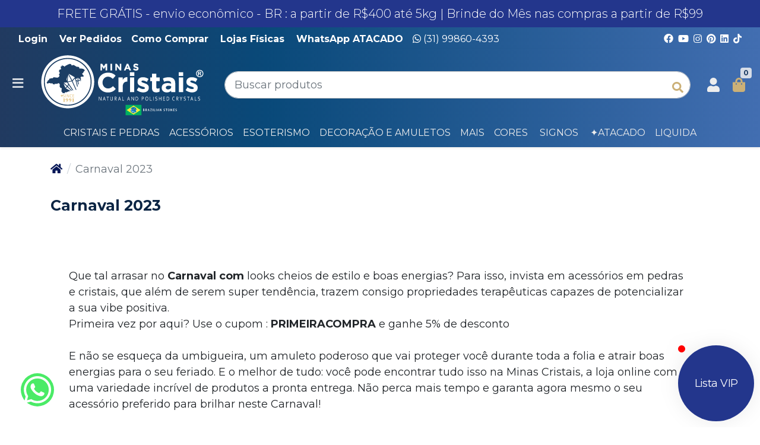

--- FILE ---
content_type: text/html; charset=utf-8
request_url: https://www.minascristais.com.br/mistica-esoterica
body_size: 34794
content:
<!doctype html><html lang="pt-br" dir="ltr"><head><meta charset="utf-8"><meta name="viewport" content="width=device-width,initial-scale=1,shrink-to-fit=no,minimum-scale=1"><link rel="manifest" href="/manifest.json" crossorigin="use-credentials"><meta name="theme-color" content="#19194c"><link rel="icon" href="/img/uploads/fav1.png"><title>Especial Semana de Carnaval 2023</title><meta name="description" content="Que tal arrasar no Carnaval com looks cheios de estilo e boas energias?
Acessórios em pedras e cristais, encontre tudo isso no Minas Cristais, a loja online com uma variedade incrível de produtos a pronta entrega."><meta name="author" content="Minas Cristais SWX - Sua Loja de Pedras e Cristais "><meta name="generator" content="E-Com Plus Storefront"><link rel="canonical" href="https://www.minascristais.com.br/mistica-esoterica"><link rel="preload" href="/storefront.4aa9da852ae464391967.css" as="style"><link rel="preload" href="/storefront.c3e1adf127f214133bf6.js" as="script"><script>partytown = {
        resolveUrl: function (url, location) {
          switch (url.hostname) {
            case 'www.googletagmanager.com':
            case 'www.google-analytics.com':
            case 'analytics.google.com':
            case 'api.hubspot.com':
            case 'api.hubapi.com':
            case 'trc.taboola.com':
            case location.hostname:
              return url;
            default:
              const proxyUrl = new URL(`https://${location.hostname}/~reverse-proxy/`);
              proxyUrl.searchParams.append('url', url.href);
              return proxyUrl;
          };
        },
        forward: [],
      };</script><script async src="https://www.googletagmanager.com/gtag/js?id=UA-107592821-1"></script><script>window.dataLayer = window.dataLayer || [];
  function gtag () {
    dataLayer.push(arguments);
  }
  gtag('js', new Date());
  if (location.pathname === '/app/') {
    gtag('config', 'UA-107592821-1', {
      cookie_domain: location.hostname,
      cookie_flags: 'SameSite=None;Secure',
      send_page_view: location.hash.substr(1, 8) === '/account',
      page_path: location.hash.substr(1)
    });
  } else {
    gtag('config', 'UA-107592821-1', {
      cookie_domain: location.hostname,
      cookie_flags: 'SameSite=None;Secure'
    });
  }</script><script>!function(f,b,e,v,n,t,s)
  {if(f.fbq)return;n=f.fbq=function(){n.callMethod?
  n.callMethod.apply(n,arguments):n.queue.push(arguments)};
  if(!f._fbq)f._fbq=n;n.push=n;n.loaded=!0;n.version='2.0';
  n.queue=[];t=b.createElement(e);t.async=!0;
  t.src=v;s=b.getElementsByTagName(e)[0];
  s.parentNode.insertBefore(t,s)}(window, document,'script',
  'https://connect.facebook.net/en_US/fbevents.js');
  fbq('init', '725683277629104');
  fbq('track', 'PageView');</script><script>!function(o,r){if(o[r]=[],o.storefront&&o.storefront.context){var t=o.storefront.context;
if(t){var n={storefront:!0};for(var e in t)"string"==typeof t[e]&&(n[e]=t[e]);
t&&t.body&&(n.resourceId=t.body._id),o[r].push(n)}}}(window,'dataLayer');
(function(w,d,s,l,i){w[l]=w[l]||[];w[l].push({'gtm.start':
new Date().getTime(),event:'gtm.js'});var f=d.getElementsByTagName(s)[0],
j=d.createElement(s),dl=l!='dataLayer'?'&l='+l:'';j.async=true;j.src=
'https://www.googletagmanager.com/gtm.js?id='+i+dl;f.parentNode.insertBefore(j,f);
})(window,document,'script','dataLayer','GTM-W58KXKW ');</script><link rel="preconnect" href="https://cdn.jsdelivr.net/" crossorigin><link rel="dns-prefetch" href="https://cdn.jsdelivr.net/"><link rel="preconnect" href="https://ioapi.ecvol.com/" crossorigin><link rel="dns-prefetch" href="https://ioapi.ecvol.com/"><link rel="preconnect" href="https://apx-search.e-com.plus/" crossorigin><link rel="dns-prefetch" href="https://apx-search.e-com.plus/"><link rel="apple-touch-icon" href="/img/uploads/minascristais-s.webp"><meta name="apple-mobile-web-app-capable" content="yes"><meta name="apple-mobile-web-app-status-bar-style" content="default"><meta property="og:site_name" content="Minas Cristais SWX - Sua Loja de Pedras e Cristais "><meta property="og:url" content="https://www.minascristais.com.br/mistica-esoterica"><meta property="og:title" content="Especial Semana de Carnaval 2023"><meta property="og:description" content="Que tal arrasar no Carnaval com looks cheios de estilo e boas energias?
Acessórios em pedras e cristais, encontre tudo isso no Minas Cristais, a loja online com uma variedade incrível de produtos a pronta entrega."><meta property="og:type" content="website"><meta property="og:locale" content="pt_BR"><meta property="og:image" content="https://www.minascristais.com.br/img/uploads/minascristais_2023.jpg"><meta name="twitter:card" content="summary"><meta name="ecom-store-id" content="35519"><meta name="views-v" content="1.3.0"><script>if ('serviceWorker' in navigator) {
    navigator.serviceWorker.register('/sw.js').then(registration => {
      console.log('SW registered: ', registration)
    }).catch(registrationError => {
      console.log('SW registration failed: ', registrationError)
    })
  }</script><link rel="stylesheet" type="text/css" href="/storefront.4aa9da852ae464391967.css"><style>/*pc*/@media (min-width: 601px){
  
.glide__bullet {margin-top: -110px;}
.shipping-calculator__option>small{top: -21px;font-size:13px;}
.shipping-calculator__services {font-size: 16px;}
.header__nav--full a:hover{ color: #0671b7; background: transparent;}
.prices__value {display: block; font-size: 21px;}
.prices:not(.prices--literal) .prices__compare {
    color: #4c5d6c;font-size:18px;}
.product-card__name {font-size: 15px; color: #000;}
.prices:not(.prices--big) { font-size: 16px;}
  h1 { font-size: 25px;font-weight: 700;}
  h2{font-size: 22px;}
  h4{font-size: 25px;font-weight: 700;}
  .prices--big .prices__value {
    font-size: 23px;
    color: #202124;
}
  .h5{font-size: 16px;}
  .variations__value {font-size: 0.6rem;}
  .product__sku {
    font-size: 11px;
}.product__sku {
  color: #a1a1a1;}
  .product-card__name{font-size: 16px;}
.d-lg-inline { display: none!important;}
 .header__logo {
    max-height: 180px;
    max-width: 300px;
}
  .header__search-input {border-radius: 1.5rem;border: 2px solid #d9d9d9;
    font-size: 18px;}
  .header__search-btn { font-size: 1.2rem;}
  
 .top-bar{background: rgb(33,58,96);
background: linear-gradient(90deg, rgba(33,58,96,1) 0%, rgba(9,73,121,1) 35%, rgba(66,110,177,1) 100%);}
  .top-bar__nav {font-size:16px;color: #ffffff;}
  .footer__contacts{font-size:16px;}
  .footer__title{font-size:25px;}
  .footer__store{font-size:18px;}
  .col-12.col-xl.order-lg-first p{ font-size:15px;}
 .footer__credits{font-size:16px;}
 .footer__links{font-size:16px;}
  body{font-size:18px;}
  h3{ font-size:26px;font-weight: 700;}
  .header__nav {margin-top: 12px;font-size: 16px;font-weight: 500;}
  .header__nav a{font-weight: 400;color:#ededed;}
  .header__nav a:hover{background:transparent; color:#ededed; font-weight: 700;}
  .header__container {
    margin-bottom: var(--spacer-1);
    margin-top: 0px;
}
  .page-title__head{font-size:32px;}
  .page-title__short-description{font-size:18px;font-weight: 500;}
  .small {
    font-size: 12px;
    font-weight: 700;
}    }
   /*mobile*/@media (max-width: 600px) {
     .btn-link {
    color: #ffffff;
    background: #5784e9;
    text-decoration: none;
}
.products-carousel__title a{
      font-size: 24px;

     }
    .prices--big .prices__value {
    font-size: 16px;
    color: #202124;
}
     
     .my-lg-5 {
    margin-top: 1rem;
}
}
 /*responsivo*/

.footer:{background: #e2e2e2;
  border-top: var(--spacer-1) solid #000000;}
.footer__store {
    color: #212121;
    font-weight: 700;
}
.html-clearfix {
    padding: 15px 30px;
    border: 1px solid #fff;
}
.header__toggler-icon {
    color: #f7f7f7;
}
.menu__item {
    align-items: center;
    border-bottom: var(--border-width) solid #ffffff;
    color: #2c2c48;
    display: flex;
    padding: var(--spacer-3);
    transition: background-color .15s;
}
.menu__item a:hover{background:#1c3e64; color:#fff;}
.menu__link {
      background-color: #9cb2c9;
  color: #1345d1;}
.menu__link a:hover {
    color: #ffffff;
    background:#1c3e64;
}
.i-user {
    color: #ededed;
}
.i-shopping-bag{ color:#CBB077;}
.badge-primary {
    color: #1d3d64;
    background-color: #d6dde7;
}
.footer__links i {
    color: #e2e2e2;
}
.pb-lg-4{padding-bottom: 0rem;
}
.product-card__offer-stamp {
  background-color: #cbb077;}
.i-heart  {
color: #CBB077;}
.btn-primary {
    background-color: #213a60;
    border-color: #213a60;
}
.product__short-stock{display:none;}
.share-network-facebook {display:none;}
.share-network-twitter{display:none;}
.share-network-telegram{display:none;}
.share-network-pinterest{display:none;}
.share-network-email{display:none;}
.share-network-sms{display:none;}
.ml-1{font-size:0px;}
.product-card__offer-stamp {
    background-color: #0830b3;
}
.brands-carousel {margin-top: 25px;}

.menu__item a:hover{color:#fff;
background: linear-gradient(90deg, rgba(33,58,96,1) 0%, rgba(9,73,121,1) 35%, rgba(66,110,177,1) 100%);
}
.btn-primary:hover {
    background-color: #073883;
  border-color: #073883;}
.btn-primary{font-size: 18px;}

.prices--big .prices__value {
    font-size: 1.5rem;
    color: #1b3e66;
}
.menu__item:hover {
    background: #1d48c1;color: #fff;
    text-decoration: none;
}
a {
    color: #071858;
    text-decoration: none;
}
.hero-banner {
  margin-top: 0;margin-bottom: 0;}
#collapse-Brands{display:none;}
#collapse-escolha_o_modelo{display:none;}
#collapse-colors{display:none;}
#collapse-escolha {display:none;}
.search-engine__filter--Brands{display:none;}
.search-engine__filter--escolha_o_modelo{display:none;}
.search-engine__filter--escolha_a_cor{display:none;}
.info-bar__item{text-transform: none;font-size: 0.7rem;}

.info-bar{background: rgb(33,58,96);
background: linear-gradient(90deg, rgba(33,58,96,1) 0%, rgba(9,73,121,1) 35%, rgba(66,110,177,1) 100%);}
.page--pages{background:#fff;}


.product-item {background:#d7d7d7; border-radius:6px;}
.product-card {background:#fff;
    border-radius: 6px;
    margin-bottom: 30px;
    
}
.products-carousel {
    background-color: transparent;
}
.products-carousel__title a{background: #fff;}
.products-carousel__title {color:#1c3e64;font-weight: 300;}
.search-engine__filter--escolha_o_tamanho{display:none;}
.search-engine__filter--size{display:none;}
.search-engine__filter--escolha_o_signo{display:none;}
.search-engine__filter--escolha_o_formato{display:none;}
.search-engine__filter--escolha_o_tamanho{display:none;}
.glide__bullets{display:none;}
#c-6557ba9e2cd6b65959ad214f{display:none;}
#cd-6557ba9e2cd6b65959ad214f{display:none;}
.shipping-line[data-service-code="PROPRIA"] span {display: none!important;}
.shipping-line[data-service-code="PICKUP"] span {display: none!important;}
.menu__footer a {
    color: #45526c;
    font-weight: 700;
}
.i-search{color:#cbb077;}
.products-carousel__title:before {
  background: transparent;}

.prices__discount {
    color:#088524;font-weight: 700;}
.prices__discount-label{font:14px;}
.products-carousel strong {
    text-align: left;
}

.btn-block {
  display: block;}
.bt{background-color: #213a60;
    border-color: #213a60; padding: 10px 10px 10px 10px;
    margin: 20px 20px 20px 20px;
    border-radius: 30px;
    color: #fff;
    font-size: 18px;
  box-shadow: 1px 1px 14px #e0e0e0;}

.bt{background-color:#00e56b;
    border-color: #00e56b; padding: 10px 10px 10px 10px;
    margin: 20px 20px 20px 20px;
    border-radius: 30px;
    color: #fff;
    font-size: 18px;
  box-shadow: 1px 1px 14px #e0e0e0;}

.bt:hover {background-color:#05b155;
    border-color: #05b155; padding: 10px 10px 10px 10px;
    margin: 20px 20px 20px 20px;
    border-radius: 30px;
    color: #fff;
    font-size: 18px;
  box-shadow: 1px 1px 14px #e0e0e0;}

.btn-success {
    background-color: #2f435c;
  border-color: #2f435c;}
.btn-success:hover {
    background-color: #064695;
  border-color: #064695;}
.cart__info {
  background: #f1f1f1;}
.btn-light {
    background-color: #ffffff;
    border-color: #1d3c63;
    color: #1d3c63;
}
.app__contact {
    color: #ffffff;
}
.app__contact span:not(:first-child) {
    color: #ffffff;
}
.app__header {
  background: #1c3e64;}
#storefront-app>div>h1 {
    color: #003d65;
  }
#storefront-app>div>h1:before {
    color: #003d65;
    content: "i-shopping-bag ";
    font-weight: 400;
    margin-right: 0.2rem;
}
.cart .cart-item {
    border-top: 1px dotted #e1e1e1;
    padding-top: 1rem;
}
.list-group-item {
    background-color: #f1f1f1;
}
.list-group-item.active {
    background-color: #0c2397;
    border-color: #0c2397;
    color: var(--primary-lightest-yiq);
    z-index: 2;
}

.minicart__subtotal{color:#2c3440;}
#overlay {
    background: #ffffff;
    
}
.header {background: rgb(33,58,96);
background: linear-gradient(90deg, rgba(33,58,96,1) 0%, rgba(9,73,121,1) 35%, rgba(66,110,177,1) 100%);
  border-bottom: 0px solid #000000;}
.search-engine__toggles {
  color: #ffffff;}
.search-engine__toggles button {
    color: #ffffff;
    }
.search-engine__nav {
    background: #1a3f68;
  color: #ffffff;}
.gallery img {
  max-width: 100%;
}
.app__safe {
    color: #fff;
}
.page-title__head {
  color: #0c2544;}
.offers-timer {
    border-bottom: var(--spacer-1) solid #ffffff;
    padding-bottom: var(--spacer-2);
}
.timer__count {
  background: #1a1a1a;font-size:18px;}
.timer__icon {
    color: #1a1a1a;
    font-size: 18px;
}
#collapse-escolha_quantos_furos{display:none;}
#collapse-escola_a_pedra{display:none;}
#collapse-escolha_tamanho{display:none;}
#collapse-escolha_a_tamanho{display:none;}
#collapse-escolha__a_pedra{display:none;}
#collapse-escolha{display:none;}
#collapse-esolha_a_pedra{display:none;}
#collapse-escolha_pedra{display:none;}
.form-control[readonly] {
    background-color: #ffffff;
    opacity: 1;
}.form-control {border: 1px solid #c5c5c5;}
.btn-link {background: #ffffff;}
.shipping-line>small{color: #343434 !important;}
.shipping-line{color: #343434 !important;}

.list-group-item.active {background-color: #949dcb !important;
  border-color: #0c2397;}
.product__discount {
    color: #213a60;
}
.bt1 {
    background: #205ef0;
    padding: 10px 10px 10px 10px;
    margin: 20px 20px 20px 20px;
    border-radius: 15px;
    color: #fff;
    font-size: 18px;
    box-shadow: 1px 1px 14px #e0e0e0;
}


.products-carousel__title a {
    background: transparent;
}
.products-carousel__title a{
  color: #071858;
  
}
.glide__arrow{color: #c2c2c2;}
.menu__item {background:#071858;border-bottom: var(--border-width) solid #071858;
  color: #ffffff;}
.menu__btn {
    color: #c2c2c2;
}.menu {
  background: #071858;}

.col-md-4 {
  padding-top: 15px;
  }
}</style><meta name="google-site-verification" content="Ti-BFbGfo6IehccTIVdbs2GQUcmQyWQQ9j9LCCIPBu4"><meta name="p:domain_verify" content="5679031245040cb1dc56af51b840ead0"><script>(function(c,l,a,r,i,t,y){        c[a]=c[a]||function(){(c[a].q=c[a].q||[]).push(arguments)};        t=l.createElement(r);t.async=1;t.src="https://www.clarity.ms/tag/"+i+"?ref=bwt";        y=l.getElementsByTagName(r)[0];y.parentNode.insertBefore(t,y);    })(window, document, "clarity", "script", "auxkd5yqnb");</script><script async src="https://www.googletagmanager.com/gtag/js?id=UA-107592821-1"></script><script>window.dataLayer = window.dataLayer || [];
  function gtag(){dataLayer.push(arguments);}
  gtag('js', new Date());

  gtag('config', 'UA-107592821-1');</script></head><body id="page-collections" class="__mistica-esoterica" data-resource="collections" data-resource-id="62d0a10deb85911216887956"><aside id="menu" class="menu shadow"><nav class="accordion" id="accordion-menu"><button class="menu__btn menu__btn--close btn" type="button" onclick="toggleSidenav()" aria-label="Toggle Side Navigation"><i class="i-times"></i></button><div id="categories-nav" class="collapse show" aria-expanded="true" data-parent="#accordion-menu"><div class="menu__list"><a href="#a-acessorios" data-toggle="collapse" role="button" aria-expanded="false" aria-controls="a-acessorios" id="c-6200354d7963422eeeee58ff" class="menu__item"><span>Acessórios </span></a><a href="/bf" id="c-6557ba9e2cd6b65959ad214f" class="menu__item"><span>BF </span></a><a href="#a-cores-e-formatos_" data-toggle="collapse" role="button" aria-expanded="false" aria-controls="a-cores-e-formatos_" id="c-620035577963422eeeee5937" class="menu__item"><span>Cores e Formatos </span></a><a href="#a-cristaisepedras_" data-toggle="collapse" role="button" aria-expanded="false" aria-controls="a-cristaisepedras_" id="c-620035457963422eeeee58dc" class="menu__item"><span>Cristais e Pedras </span></a><a href="#a-decoracao-e-amuletos" data-toggle="collapse" role="button" aria-expanded="false" aria-controls="a-decoracao-e-amuletos" id="c-68c4634c578b5f7954ab0e59" class="menu__item"><span>Decoração e Amuletos </span></a><a href="#a-esoterismo_" data-toggle="collapse" role="button" aria-expanded="false" aria-controls="a-esoterismo_" id="c-620035467963422eeeee58e0" class="menu__item"><span>Esoterismo </span></a><a href="#a-decoracaoeutilidades_" data-toggle="collapse" role="button" aria-expanded="false" aria-controls="a-decoracaoeutilidades_" id="c-6200354e7963422eeeee5904" class="menu__item"><span>Mais </span></a><a href="/presentes-e-kits" id="c-68c4b127578b5f7954ab5ebe" class="menu__item"><span>Presentes e Kits</span></a></div></div><div id="a-acessorios" class="collapse" aria-expanded="false" data-parent="#accordion-menu"><button class="menu__btn btn" type="button" data-toggle="collapse" aria-expanded="true" data-target="#categories-nav" aria-controls="categories-nav"><i class="i-arrow-left"></i></button><div class="menu__list"><a href="/prata" id="c-62045ce67963422eeef73d5a" class="menu__item"><span>Acessórios em Prata </span></a><a href="/aneis/" id="c-620035ce7963422eeeee5ad7" class="menu__item"><span>Anéis </span></a><a href="/pulseiras/" id="c-6200354b7963422eeeee58f5" class="menu__item"><span>Braceletes e Pulseiras </span></a><a href="/bijuteriasesemijoias-brincos/" id="c-620035657963422eeeee5983" class="menu__item"><span>Brincos </span></a><a href="/colares/" id="c-620035cf7963422eeeee5ad9" class="menu__item"><span>Colares </span></a><a href="/conjuntos/" id="c-6200361a7963422eeeee5bda" class="menu__item"><span>Conjuntos </span></a><a href="/correntes-e-cordoes/" id="c-6200361e7963422eeeee5bea" class="menu__item"><span>Correntes e Cordões </span></a><a href="/medalhas/" id="c-620035ad7963422eeeee5a6d" class="menu__item"><span>Medalhas de Cristais </span></a><a href="/pingentes-pedras/" id="c-620035bb7963422eeeee5a98" class="menu__item"><span>Pingentes </span></a><a href="/presilha/" id="c-6200361c7963422eeeee5be0" class="menu__item"><span>Presilha </span></a><a href="/semi-joias-artesanais/" id="c-620035cc7963422eeeee5ad0" class="menu__item"><span>Semi Joias Artesanais </span></a><a href="/suporte-para-celular/" id="c-620036047963422eeeee5b95" class="menu__item"><span>Suporte para Celular</span></a></div><a href="/acessorios" class="menu__link">Ver toda a categoria Acessórios</a></div><div id="a-pedras-de-a-b_" class="collapse" aria-expanded="false" data-parent="#accordion-menu"><button class="menu__btn btn" type="button" data-toggle="collapse" aria-expanded="false" data-target="#a-cristaisepedras_" aria-controls="a-cristaisepedras_"><i class="i-arrow-left"></i></button><div class="menu__list"><a href="/albita" id="c-620036217963422eeeee5bf3" class="menu__item"><span>Albita </span></a><a href="/amazonita" id="c-6200356b7963422eeeee5997" class="menu__item"><span>Amazonita </span></a><a href="/pedra-ambligonita" id="c-66fc4fb59e4b2e07f52192a5" class="menu__item"><span>Ambligonita </span></a><a href="/ametista/" id="c-6200356d7963422eeeee599d" class="menu__item"><span>Ametista </span></a><a href="/pedra-andaluzita" id="c-6525f2482cd6b6595975d3fd" class="menu__item"><span>Andaluzita </span></a><a href="/pedra-angelita" id="c-68ef0863578b5f7954cf5fa8" class="menu__item"><span>Angelita </span></a><a href="/apatita/" id="c-6200356e7963422eeeee599f" class="menu__item"><span>Apatita </span></a><a href="/aragonita/" id="c-620035f47963422eeeee5b52" class="menu__item"><span>Aragonita </span></a><a href="/agata/" id="c-620035697963422eeeee5991" class="menu__item"><span>Ágata </span></a><a href="/agata-azul/" id="c-620035e37963422eeeee5b18" class="menu__item"><span>Ágata Azul </span></a><a href="/agata-rosa" id="c-64b8aba75e606903706b7c84" class="menu__item"><span>Ágata Rosa </span></a><a href="/agata-de-fogo" id="c-6261496b3da6d37bc2fc013e" class="menu__item"><span>Ágata de fogo </span></a><a href="/agua-marinha/" id="c-6200356a7963422eeeee5994" class="menu__item"><span>Água Marinha: A Pedra do Ano 2026 </span></a><a href="/ambar/" id="c-6200356c7963422eeeee5999" class="menu__item"><span>Âmbar</span></a></div><a href="/pedras-de-a-b/" class="menu__link">Ver toda a categoria Pedras A</a></div><div id="a-decoracaoeutilidades_" class="collapse" aria-expanded="false" data-parent="#accordion-menu"><button class="menu__btn btn" type="button" data-toggle="collapse" aria-expanded="true" data-target="#categories-nav" aria-controls="categories-nav"><i class="i-arrow-left"></i></button><div class="menu__list"><a href="/almofariz-pistilo/" id="c-6200361f7963422eeeee5bec" class="menu__item"><span>Almofariz / Pistilo </span></a><a href="#a-banho-e-cuidado-pessoal" data-toggle="collapse" role="button" aria-expanded="false" aria-controls="a-banho-e-cuidado-pessoal" id="c-68c4aab1578b5f7954ab598b" class="menu__item"><span>Banho e Cuidado Pessoal </span></a><a href="/jogos/" id="c-620035547963422eeeee5925" class="menu__item"><span>Jogos </span></a><a href="/pecas-para-montagem/" id="c-620035ae7963422eeeee5a6f" class="menu__item"><span>Peças para Montagem </span></a><a href="/tercos/" id="c-620035ab7963422eeeee5a64" class="menu__item"><span>Terços</span></a></div><a href="/decoracaoeutilidades/" class="menu__link">Ver toda a categoria Mais</a></div><div id="a-formatos_" class="collapse" aria-expanded="false" data-parent="#accordion-menu"><button class="menu__btn btn" type="button" data-toggle="collapse" aria-expanded="false" data-target="#a-cores-e-formatos_" aria-controls="a-cores-e-formatos_"><i class="i-arrow-left"></i></button><div class="menu__list"><a href="/animais/" id="c-620035517963422eeeee5911" class="menu__item"><span>Animais </span></a><a href="/cascalhinhos/" id="c-620036097963422eeeee5ba4" class="menu__item"><span>Cascalhinhos </span></a><a href="/chamas" id="c-62864f8cdf4d8071c914ed69" class="menu__item"><span>Chamas </span></a><a href="/chapas" id="c-6217451d7963422eee19183b" class="menu__item"><span>Chapas </span></a><a href="/coracao/" id="c-620035557963422eeeee592d" class="menu__item"><span>Coração </span></a><a href="/drusas/" id="c-6200355d7963422eeeee595b" class="menu__item"><span>Drusas </span></a><a href="/decoracao-escultura/" id="c-620035dd7963422eeeee5b04" class="menu__item"><span>Escultura </span></a><a href="/estrelasependulosemcristais/" id="c-620035677963422eeeee598a" class="menu__item"><span>Estrelas &amp; Pêndulos </span></a><a href="/fontes/" id="c-620035cd7963422eeeee5ad5" class="menu__item"><span>Fontes </span></a><a href="/geodos" id="c-621745427963422eee191854" class="menu__item"><span>Geodos </span></a><a href="/grutas-capelas/" id="c-620036057963422eeeee5b98" class="menu__item"><span>Grutas | Capelas </span></a><a href="/lapidados/" id="c-6200355e7963422eeeee595e" class="menu__item"><span>Lapidados </span></a><a href="/obeliscos/" id="c-620035587963422eeeee593d" class="menu__item"><span>Obeliscos </span></a><a href="/pedrasovais/" id="c-6200355a7963422eeeee5945" class="menu__item"><span>Ovais | Bolas | Esferas </span></a><a href="/pedras-brutas/" id="c-620035607963422eeeee596f" class="menu__item"><span>Pedras Brutas </span></a><a href="/pedras-roladas/" id="c-620035637963422eeeee597a" class="menu__item"><span>Pedras Roladas </span></a><a href="/pedras-na-base/" id="c-620036207963422eeeee5bee" class="menu__item"><span>Pedras na Base </span></a><a href="/piramides/" id="c-6200355b7963422eeeee594f" class="menu__item"><span>Pirâmides </span></a><a href="/pontas/" id="c-6200355c7963422eeeee5958" class="menu__item"><span>Pontas</span></a></div><a href="/formatos/" class="menu__link">Ver toda a categoria Formatos</a></div><div id="a-mesa-posta" class="collapse" aria-expanded="false" data-parent="#accordion-menu"><button class="menu__btn btn" type="button" data-toggle="collapse" aria-expanded="false" data-target="#a-decoracao-e-amuletos" aria-controls="a-decoracao-e-amuletos"><i class="i-arrow-left"></i></button><div class="menu__list"><a href="/bandejas-tabuas-cristais" id="c-621195a47963422eee0ec720" class="menu__item"><span>Bandejas </span></a><a href="/conjuntos-mesa-posta" id="c-621195d57963422eee0ec769" class="menu__item"><span>Conjuntos </span></a><a href="/marca-tacas-de-cristais" id="c-6211df4e7963422eee0f0396" class="menu__item"><span>Marca Taça </span></a><a href="/porta-copos-cristais" id="c-621195727963422eee0ec6d8" class="menu__item"><span>Porta Copos </span></a><a href="/porta-guardanapos" id="c-6211954e7963422eee0ec6c2" class="menu__item"><span>Porta Guardanapos </span></a><a href="/decoracao-utilidades/" id="c-6200354a7963422eeeee58f1" class="menu__item"><span>Utilidades</span></a></div><a href="/mesa-posta" class="menu__link">Ver toda a categoria Mesa Posta</a></div><div id="a-pedras-b_" class="collapse" aria-expanded="false" data-parent="#accordion-menu"><button class="menu__btn btn" type="button" data-toggle="collapse" aria-expanded="false" data-target="#a-cristaisepedras_" aria-controls="a-cristaisepedras_"><i class="i-arrow-left"></i></button><div class="menu__list"><a href="/barita/" id="c-620035fa7963422eeeee5b6e" class="menu__item"><span>Barita </span></a><a href="/basalto/" id="c-620036007963422eeeee5b83" class="menu__item"><span>Basalto </span></a><a href="/biotita/" id="c-620035df7963422eeeee5b0a" class="menu__item"><span>Biotita </span></a><a href="/bismuto/" id="c-620036157963422eeeee5bc9" class="menu__item"><span>Bismuto </span></a><a href="/bornita" id="c-68acb198578b5f79549393e9" class="menu__item"><span>Bornita </span></a><a href="/bronzita/" id="c-620035707963422eeeee59a5" class="menu__item"><span>Bronzita</span></a></div><a href="/pedras-b/" class="menu__link">Ver toda a categoria Pedras B</a></div><div id="a-cores-e-formatos_" class="collapse" aria-expanded="false" data-parent="#accordion-menu"><button class="menu__btn btn" type="button" data-toggle="collapse" aria-expanded="true" data-target="#categories-nav" aria-controls="categories-nav"><i class="i-arrow-left"></i></button><div class="menu__list"><a href="#a-busque-por-cor_" data-toggle="collapse" role="button" aria-expanded="false" aria-controls="a-busque-por-cor_" id="c-620035d27963422eeeee5ae4" class="menu__item"><span>Busque por Cor </span></a><a href="#a-formatos_" data-toggle="collapse" role="button" aria-expanded="false" aria-controls="a-formatos_" id="c-620035497963422eeeee58ed" class="menu__item"><span>Formatos</span></a></div><a href="/cores-e-formatos/" class="menu__link">Ver toda a categoria Cores e Formatos</a></div><div id="a-esoterismo_" class="collapse" aria-expanded="false" data-parent="#accordion-menu"><button class="menu__btn btn" type="button" data-toggle="collapse" aria-expanded="true" data-target="#categories-nav" aria-controls="categories-nav"><i class="i-arrow-left"></i></button><div class="menu__list"><a href="#a-busque-por-signos_" data-toggle="collapse" role="button" aria-expanded="false" aria-controls="a-busque-por-signos_" id="c-620035d07963422eeeee5adb" class="menu__item"><span>Busque por Signos </span></a><a href="/chakras/" id="c-620035e77963422eeeee5b28" class="menu__item"><span>Chakras </span></a><a href="/esotericos/" id="c-6200354c7963422eeeee58fb" class="menu__item"><span>Esotéricos </span></a><a href="/essenciais-incensos" id="c-68abcec3578b5f7954929b70" class="menu__item"><span>Essências e Incensos </span></a><a href="/japamala/" id="c-620035e07963422eeeee5b0e" class="menu__item"><span>Japamalas </span></a><a href="/esoterismo-jogos/" id="c-620035aa7963422eeeee5a60" class="menu__item"><span>Jogos </span></a><a href="/kits-pedras/" id="c-620035e47963422eeeee5b1d" class="menu__item"><span>Kits Pedras </span></a><a href="/orgonite/" id="c-620035e87963422eeeee5b2b" class="menu__item"><span>Orgonite </span></a><a href="/porta-incenso" id="c-6387ec0373321213f8fcdb91" class="menu__item"><span>Porta Incenso </span></a><a href="/pendulos/" id="c-620035ba7963422eeeee5a96" class="menu__item"><span>Pêndulos </span></a><a href="/umbigueira/" id="c-6200361b7963422eeeee5bde" class="menu__item"><span>Umbigueiras</span></a></div><a href="/esoterismo/" class="menu__link">Ver toda a categoria Esoterismo</a></div><div id="a-pedras-c-d_" class="collapse" aria-expanded="false" data-parent="#accordion-menu"><button class="menu__btn btn" type="button" data-toggle="collapse" aria-expanded="false" data-target="#a-cristaisepedras_" aria-controls="a-cristaisepedras_"><i class="i-arrow-left"></i></button><div class="menu__list"><a href="/cacoxenita/" id="c-620035737963422eeeee59ac" class="menu__item"><span>Cacoxenita </span></a><a href="/calcedonia-com-citrino/" id="c-620035fd7963422eeeee5b7a" class="menu__item"><span>Calcedônia </span></a><a href="/calcita-amarela/" id="c-620035f87963422eeeee5b61" class="menu__item"><span>Calcita Amarela </span></a><a href="/calcita-laranja/" id="c-620035717963422eeeee59a8" class="menu__item"><span>Calcita Laranja </span></a><a href="/calcita-mel/" id="c-620035f97963422eeeee5b67" class="menu__item"><span>Calcita Mel </span></a><a href="/calcita-verde/" id="c-620035f67963422eeeee5b5b" class="menu__item"><span>Calcita Verde </span></a><a href="/calcita-otica/" id="c-620035f77963422eeeee5b5e" class="menu__item"><span>Calcita Ótica </span></a><a href="/celestita" id="c-6824e7af578b5f795417d3b3" class="menu__item"><span>Celestita </span></a><a href="/cianita-azul/" id="c-620035747963422eeeee59ae" class="menu__item"><span>Cianita Azul (Anjo arcanjo Miguel) </span></a><a href="/cianita-vassoura-de-bruxa/" id="c-620035757963422eeeee59b3" class="menu__item"><span>Cianita Vassoura de Bruxa </span></a><a href="/pedra-cianita-verde" id="c-68ef0a16578b5f7954cf6270" class="menu__item"><span>Cianita Verde </span></a><a href="/citrino/" id="c-620035767963422eeeee59b6" class="menu__item"><span>Citrino </span></a><a href="/cornalina/" id="c-620035777963422eeeee59b9" class="menu__item"><span>Cornalina </span></a><a href="/crisola" id="c-68acb80c578b5f795493a5d0" class="menu__item"><span>Crisocola </span></a><a href="/cristal/" id="c-620035797963422eeeee59c2" class="menu__item"><span>Cristal </span></a><a href="/cristal-com-grafite" id="c-62615daf3da6d37bc2fc658c" class="menu__item"><span>Cristal Com Grafite </span></a><a href="/cristal-fume/" id="c-6200357a7963422eeeee59c5" class="menu__item"><span>Cristal Fumê </span></a><a href="/cristais-lemuriano-minascristais" id="c-62045bd67963422eeef73acd" class="menu__item"><span>Cristal Lemuriano </span></a><a href="/phantom/" id="c-620036197963422eeeee5bd8" class="menu__item"><span>Cristal Phantom </span></a><a href="/cristal-vogel" id="c-62173a037963422eee190e67" class="menu__item"><span>Cristal Vogel </span></a><a href="/diopsidio/" id="c-620035e97963422eeeee5b2d" class="menu__item"><span>Diopsídio </span></a><a href="/dolomita/" id="c-6200357c7963422eeeee59ca" class="menu__item"><span>Dolomita</span></a></div><a href="/pedras-c-d/" class="menu__link">Ver toda a categoria Pedras C -D</a></div><div id="a-decoracao-e-amuletos" class="collapse" aria-expanded="false" data-parent="#accordion-menu"><button class="menu__btn btn" type="button" data-toggle="collapse" aria-expanded="true" data-target="#categories-nav" aria-controls="categories-nav"><i class="i-arrow-left"></i></button><div class="menu__list"><a href="/chaveiros/" id="c-620035537963422eeeee591b" class="menu__item"><span>Chaveiros </span></a><a href="/drusas-cristais-pecas-decorativas" id="c-68c46721578b5f7954ab1403" class="menu__item"><span>Drusas e Peças Decorativas </span></a><a href="/garrafinhas-talismas" id="c-68c46414578b5f7954ab0f1a" class="menu__item"><span>Garrafinhas e Talismãs </span></a><a href="#a-mesa-posta" data-toggle="collapse" role="button" aria-expanded="false" aria-controls="a-mesa-posta" id="c-6204b09d7963422eeef79f9b" class="menu__item"><span>Mesa Posta </span></a><a href="/mobiles-cristais-sinos-dos-ventos" id="c-68c4694b578b5f7954ab179a" class="menu__item"><span>Móbiles de Cristais e Sinos dos Ventos </span></a><a href="/moveis-em-pedras-cristais" id="c-6211e5357963422eee0f067d" class="menu__item"><span>Móveis e Cubas </span></a><a href="/orgonites" id="c-68c464bb578b5f7954ab100e" class="menu__item"><span>Orgonites </span></a><a href="#a-casa_" data-toggle="collapse" role="button" aria-expanded="false" aria-controls="a-casa_" id="c-620036027963422eeeee5b8b" class="menu__item"><span>Para Casa </span></a><a href="/porta-livros" id="c-67a262bc53d3dd5b9c5c71a3" class="menu__item"><span>Porta Livros </span></a><a href="/vasos-de-cascalhinho/" id="c-620036067963422eeeee5b9b" class="menu__item"><span>Vasos de Cascalhinho </span></a><a href="/arvores/" id="c-620035527963422eeeee5917" class="menu__item"><span>Árvores</span></a></div><a href="/decoracao-e-amuletos" class="menu__link">Ver toda a categoria Decoração e Amuletos</a></div><div id="a-casa_" class="collapse" aria-expanded="false" data-parent="#accordion-menu"><button class="menu__btn btn" type="button" data-toggle="collapse" aria-expanded="false" data-target="#a-decoracao-e-amuletos" aria-controls="a-decoracao-e-amuletos"><i class="i-arrow-left"></i></button><div class="menu__list"><a href="/decor-objetos-cristais/" id="c-620035667963422eeeee5986" class="menu__item"><span>Decoração</span></a></div><a href="/casa/" class="menu__link">Ver toda a categoria Para Casa</a></div><div id="a-banho-e-cuidado-pessoal" class="collapse" aria-expanded="false" data-parent="#accordion-menu"><button class="menu__btn btn" type="button" data-toggle="collapse" aria-expanded="false" data-target="#a-decoracaoeutilidades_" aria-controls="a-decoracaoeutilidades_"><i class="i-arrow-left"></i></button><div class="menu__list"><a href="/difusores/" id="c-620035ac7963422eeeee5a69" class="menu__item"><span>Difusores </span></a><a href="/incensos-e-porta-incensos" id="c-68c4ab6a578b5f7954ab59fe" class="menu__item"><span>Incensos e Porta Incensos </span></a><a href="/massageadoresdecristais/" id="c-620035687963422eeeee598f" class="menu__item"><span>Massageadores e Gua Shás </span></a><a href="/porta-vela-e-saboneteiras" id="c-68637f17578b5f79544f5712" class="menu__item"><span>Porta Vela e Saboneteiras </span></a><a href="/oleos-essenciais--aromaterapia" id="c-68c4ab57578b5f7954ab59f4" class="menu__item"><span>Óleos Essenciais &amp; Aromaterapia</span></a></div><a href="/banho-e-cuidado-pessoal" class="menu__link">Ver toda a categoria Banho e Cuidado Pessoal</a></div><div id="a-pedras-e-k_" class="collapse" aria-expanded="false" data-parent="#accordion-menu"><button class="menu__btn btn" type="button" data-toggle="collapse" aria-expanded="false" data-target="#a-cristaisepedras_" aria-controls="a-cristaisepedras_"><i class="i-arrow-left"></i></button><div class="menu__list"><a href="/enxofre/" id="c-6200357d7963422eeeee59cd" class="menu__item"><span>Enxofre </span></a><a href="/escolecita/" id="c-620035fb7963422eeeee5b72" class="menu__item"><span>Escolecita </span></a><a href="/esmeralda/" id="c-6200357f7963422eeeee59d2" class="menu__item"><span>Esmeralda</span></a></div><a href="/pedras-e-k/" class="menu__link">Ver toda a categoria Pedras E</a></div><div id="a-pedras-f_" class="collapse" aria-expanded="false" data-parent="#accordion-menu"><button class="menu__btn btn" type="button" data-toggle="collapse" aria-expanded="false" data-target="#a-cristaisepedras_" aria-controls="a-cristaisepedras_"><i class="i-arrow-left"></i></button><div class="menu__list"><a href="/feldspato-com-turmalina/" id="c-620035fe7963422eeeee5b7c" class="menu__item"><span>Feldspato com Turmalina </span></a><a href="/fluorita/" id="c-620035807963422eeeee59d5" class="menu__item"><span>Fluorita </span></a><a href="/fuchsita/" id="c-620035f27963422eeeee5b4b" class="menu__item"><span>Fuchsita</span></a></div><a href="/pedras-f/" class="menu__link">Ver toda a categoria Pedras F</a></div><div id="a-pedras-g_" class="collapse" aria-expanded="false" data-parent="#accordion-menu"><button class="menu__btn btn" type="button" data-toggle="collapse" aria-expanded="false" data-target="#a-cristaisepedras_" aria-controls="a-cristaisepedras_"><i class="i-arrow-left"></i></button><div class="menu__list"><a href="/galena/" id="c-620035f57963422eeeee5b55" class="menu__item"><span>Galena </span></a><a href="/granada/" id="c-620035817963422eeeee59db" class="menu__item"><span>Granada </span></a><a href="/green-gold" id="c-6581e8bf2cd6b65959e380c4" class="menu__item"><span>Green Gold</span></a></div><a href="/pedras-g/" class="menu__link">Ver toda a categoria Pedras G</a></div><div id="a-pedras-h_" class="collapse" aria-expanded="false" data-parent="#accordion-menu"><button class="menu__btn btn" type="button" data-toggle="collapse" aria-expanded="false" data-target="#a-cristaisepedras_" aria-controls="a-cristaisepedras_"><i class="i-arrow-left"></i></button><div class="menu__list"><a href="/hematita/" id="c-620035837963422eeeee59e2" class="menu__item"><span>Hematita </span></a><a href="/hematoide/" id="c-620035bc7963422eeeee5a9a" class="menu__item"><span>Hematoíde </span></a><a href="/hidenita/" id="c-620036177963422eeeee5bd0" class="menu__item"><span>Hidenita </span></a><a href="/cristais-e-pedras-howlita/" id="c-620035a87963422eeeee5a59" class="menu__item"><span>Howlita</span></a></div><a href="/pedras-h/" class="menu__link">Ver toda a categoria Pedras H</a></div><div id="a-pedras-j_" class="collapse" aria-expanded="false" data-parent="#accordion-menu"><button class="menu__btn btn" type="button" data-toggle="collapse" aria-expanded="false" data-target="#a-cristaisepedras_" aria-controls="a-cristaisepedras_"><i class="i-arrow-left"></i></button><div class="menu__list"><a href="/jade/" id="c-620035847963422eeeee59e5" class="menu__item"><span>Jade </span></a><a href="/jadeita/" id="c-620035857963422eeeee59e8" class="menu__item"><span>Jadeíta </span></a><a href="/jaspe-amarelo/" id="c-620035867963422eeeee59ec" class="menu__item"><span>Jaspe Amarelo </span></a><a href="/jaspe-net/" id="c-620035f17963422eeeee5b46" class="menu__item"><span>Jaspe Net </span></a><a href="/jaspe-verde/" id="c-620035fc7963422eeeee5b77" class="menu__item"><span>Jaspe Verde </span></a><a href="/jaspe-vermelho/" id="c-620035877963422eeeee59f0" class="menu__item"><span>Jaspe Vermelho </span></a><a href="/jasperita/" id="c-620035ef7963422eeeee5b40" class="menu__item"><span>Jasperita</span></a></div><a href="/pedras-j/" class="menu__link">Ver toda a categoria Pedras J</a></div><div id="a-pedras-k" class="collapse" aria-expanded="false" data-parent="#accordion-menu"><button class="menu__btn btn" type="button" data-toggle="collapse" aria-expanded="false" data-target="#a-cristaisepedras_" aria-controls="a-cristaisepedras_"><i class="i-arrow-left"></i></button><div class="menu__list"><a href="/kunzita/" id="c-620035887963422eeeee59f6" class="menu__item"><span>Kunzita</span></a></div><a href="/pedras-k" class="menu__link">Ver toda a categoria Pedras K</a></div><div id="a-pedras-l-o_" class="collapse" aria-expanded="false" data-parent="#accordion-menu"><button class="menu__btn btn" type="button" data-toggle="collapse" aria-expanded="false" data-target="#a-cristaisepedras_" aria-controls="a-cristaisepedras_"><i class="i-arrow-left"></i></button><div class="menu__list"><a href="/labradorita/" id="c-620035897963422eeeee59fa" class="menu__item"><span>Labradorita </span></a><a href="/larimar/" id="c-620035ff7963422eeeee5b81" class="menu__item"><span>Larimar </span></a><a href="/lepidolita/" id="c-6200358b7963422eeeee5a01" class="menu__item"><span>Lepidolita </span></a><a href="/lapis-lazuli/" id="c-6200358a7963422eeeee59fe" class="menu__item"><span>Lápis Lazuli</span></a></div><a href="/pedras-l-o/" class="menu__link">Ver toda a categoria Pedras L</a></div><div id="a-pedras-m_" class="collapse" aria-expanded="false" data-parent="#accordion-menu"><button class="menu__btn btn" type="button" data-toggle="collapse" aria-expanded="false" data-target="#a-cristaisepedras_" aria-controls="a-cristaisepedras_"><i class="i-arrow-left"></i></button><div class="menu__list"><a href="/madeira-petrificada/" id="c-6200358d7963422eeeee5a03" class="menu__item"><span>Madeira Petrificada </span></a><a href="/magnetita/" id="c-6200358e7963422eeeee5a05" class="menu__item"><span>Magnetita </span></a><a href="/malaquita/" id="c-6200358f7963422eeeee5a07" class="menu__item"><span>Malaquita </span></a><a href="/mica/" id="c-620035907963422eeeee5a09" class="menu__item"><span>Mica</span></a></div><a href="/pedras-m/" class="menu__link">Ver toda a categoria Pedras M</a></div><div id="a-pedras-cristais-letra-n" class="collapse" aria-expanded="false" data-parent="#accordion-menu"><button class="menu__btn btn" type="button" data-toggle="collapse" aria-expanded="false" data-target="#a-cristaisepedras_" aria-controls="a-cristaisepedras_"><i class="i-arrow-left"></i></button><div class="menu__list"><a href="/nontronita" id="c-689cfa3b578b5f79548717b5" class="menu__item"><span>Nontronita</span></a></div><a href="/pedras-cristais-letra-n" class="menu__link">Ver toda a categoria Pedras N</a></div><div id="a-pedras-o_" class="collapse" aria-expanded="false" data-parent="#accordion-menu"><button class="menu__btn btn" type="button" data-toggle="collapse" aria-expanded="false" data-target="#a-cristaisepedras_" aria-controls="a-cristaisepedras_"><i class="i-arrow-left"></i></button><div class="menu__list"><a href="/obsidiana-azul-cristal-andara/" id="c-620035b77963422eeeee5a8f" class="menu__item"><span>Obsidiana Azul ( Cristal Andara) </span></a><a href="/obsidiana-damalta/" id="c-620035ea7963422eeeee5b2f" class="menu__item"><span>Obsidiana Dámalta </span></a><a href="/obsidiana-flocos-de-neves/" id="c-620035af7963422eeeee5a73" class="menu__item"><span>Obsidiana Flocos de Neves </span></a><a href="/obsidiana-negra/" id="c-620035917963422eeeee5a0c" class="menu__item"><span>Obsidiana Negra </span></a><a href="/obsidiana-verde-cristal-andara/" id="c-620035b57963422eeeee5a87" class="menu__item"><span>Obsidiana Verde ( Cristal Andara) </span></a><a href="/olho-de-falcao/" id="c-620035927963422eeeee5a0f" class="menu__item"><span>Olho De Falcão </span></a><a href="/olho-de-tigre/" id="c-620035937963422eeeee5a11" class="menu__item"><span>Olho De Tigre </span></a><a href="/olho-de-boi" id="c-63d88fa8b9e5be07784c77b0" class="menu__item"><span>Olho de Boi </span></a><a href="/opala/" id="c-620035b17963422eeeee5a78" class="menu__item"><span>Opala </span></a><a href="/pedra-da-lua/" id="c-620035957963422eeeee5a1a" class="menu__item"><span>Opalina ( Pedra da Lua) </span></a><a href="/onix/" id="c-620035947963422eeeee5a16" class="menu__item"><span>Ônix</span></a></div><a href="/pedras-o/" class="menu__link">Ver toda a categoria Pedras O</a></div><div id="a-pedras-p-s_" class="collapse" aria-expanded="false" data-parent="#accordion-menu"><button class="menu__btn btn" type="button" data-toggle="collapse" aria-expanded="false" data-target="#a-cristaisepedras_" aria-controls="a-cristaisepedras_"><i class="i-arrow-left"></i></button><div class="menu__list"><a href="/pedra-do-sol/" id="c-620035967963422eeeee5a1f" class="menu__item"><span>Pedra Do Sol </span></a><a href="/pedra-estrela/" id="c-620035977963422eeeee5a23" class="menu__item"><span>Pedra Estrela </span></a><a href="/pedra-sao-tome/" id="c-620035ed7963422eeeee5b39" class="menu__item"><span>Pedra São Tomé </span></a><a href="/pedra-da-lua" id="c-669d9e41f4e6d85ab2d9e55d" class="menu__item"><span>Pedra da Lua </span></a><a href="/pirita/" id="c-620035987963422eeeee5a26" class="menu__item"><span>Pirita </span></a><a href="/pedra-purpurita" id="c-6211c7cc7963422eee0ef5b3" class="menu__item"><span>Purpurita</span></a></div><a href="/pedras-p-s/" class="menu__link">Ver toda a categoria Pedras P</a></div><div id="a-pedras-r_" class="collapse" aria-expanded="false" data-parent="#accordion-menu"><button class="menu__btn btn" type="button" data-toggle="collapse" aria-expanded="false" data-target="#a-cristaisepedras_" aria-controls="a-cristaisepedras_"><i class="i-arrow-left"></i></button><div class="menu__list"><a href="/pedra-rosa-do-deserto" id="c-66ae85f586679971c63463da" class="menu__item"><span>Pedra Rosa do Deserto </span></a><a href="/riolita" id="c-63d8a329b9e5be07784c8059" class="menu__item"><span>Riolita </span></a><a href="/rodonita" id="c-63bb3abc4834634f732cd42e" class="menu__item"><span>Rodonita </span></a><a href="/rubelita/" id="c-620035e57963422eeeee5b23" class="menu__item"><span>Rubelita</span></a></div><a href="/pedras-r/" class="menu__link">Ver toda a categoria Pedras R</a></div><div id="a-cristaisepedras_" class="collapse" aria-expanded="false" data-parent="#accordion-menu"><button class="menu__btn btn" type="button" data-toggle="collapse" aria-expanded="true" data-target="#categories-nav" aria-controls="categories-nav"><i class="i-arrow-left"></i></button><div class="menu__list"><a href="#a-pedras-de-a-b_" data-toggle="collapse" role="button" aria-expanded="false" aria-controls="a-pedras-de-a-b_" id="c-620035477963422eeeee58e5" class="menu__item"><span>Pedras A </span></a><a href="#a-pedras-b_" data-toggle="collapse" role="button" aria-expanded="false" aria-controls="a-pedras-b_" id="c-6200360a7963422eeeee5ba6" class="menu__item"><span>Pedras B </span></a><a href="#a-pedras-c-d_" data-toggle="collapse" role="button" aria-expanded="false" aria-controls="a-pedras-c-d_" id="c-620035d17963422eeeee5ae0" class="menu__item"><span>Pedras C -D </span></a><a href="#a-pedras-e-k_" data-toggle="collapse" role="button" aria-expanded="false" aria-controls="a-pedras-e-k_" id="c-620035be7963422eeeee5aa2" class="menu__item"><span>Pedras E </span></a><a href="#a-pedras-f_" data-toggle="collapse" role="button" aria-expanded="false" aria-controls="a-pedras-f_" id="c-6200360c7963422eeeee5baa" class="menu__item"><span>Pedras F </span></a><a href="#a-pedras-g_" data-toggle="collapse" role="button" aria-expanded="false" aria-controls="a-pedras-g_" id="c-6200360d7963422eeeee5bac" class="menu__item"><span>Pedras G </span></a><a href="#a-pedras-h_" data-toggle="collapse" role="button" aria-expanded="false" aria-controls="a-pedras-h_" id="c-6200360e7963422eeeee5baf" class="menu__item"><span>Pedras H </span></a><a href="#a-pedras-j_" data-toggle="collapse" role="button" aria-expanded="false" aria-controls="a-pedras-j_" id="c-6200360f7963422eeeee5bb5" class="menu__item"><span>Pedras J </span></a><a href="#a-pedras-k" data-toggle="collapse" role="button" aria-expanded="false" aria-controls="a-pedras-k" id="c-620494da7963422eeef78f1e" class="menu__item"><span>Pedras K </span></a><a href="#a-pedras-l-o_" data-toggle="collapse" role="button" aria-expanded="false" aria-controls="a-pedras-l-o_" id="c-620035bf7963422eeeee5aa4" class="menu__item"><span>Pedras L </span></a><a href="#a-pedras-m_" data-toggle="collapse" role="button" aria-expanded="false" aria-controls="a-pedras-m_" id="c-620036107963422eeeee5bbb" class="menu__item"><span>Pedras M </span></a><a href="#a-pedras-cristais-letra-n" data-toggle="collapse" role="button" aria-expanded="false" aria-controls="a-pedras-cristais-letra-n" id="c-689647a9578b5f7954818ef1" class="menu__item"><span>Pedras N </span></a><a href="#a-pedras-o_" data-toggle="collapse" role="button" aria-expanded="false" aria-controls="a-pedras-o_" id="c-620036117963422eeeee5bbe" class="menu__item"><span>Pedras O </span></a><a href="#a-pedras-p-s_" data-toggle="collapse" role="button" aria-expanded="false" aria-controls="a-pedras-p-s_" id="c-620035c07963422eeeee5aa7" class="menu__item"><span>Pedras P </span></a><a href="#a-quartzo-diversos_" data-toggle="collapse" role="button" aria-expanded="false" aria-controls="a-quartzo-diversos_" id="c-620036127963422eeeee5bc2" class="menu__item"><span>Pedras Q </span></a><a href="#a-pedras-r_" data-toggle="collapse" role="button" aria-expanded="false" aria-controls="a-pedras-r_" id="c-620036137963422eeeee5bc4" class="menu__item"><span>Pedras R </span></a><a href="#a-pedras-s_" data-toggle="collapse" role="button" aria-expanded="false" aria-controls="a-pedras-s_" id="c-620036147963422eeeee5bc7" class="menu__item"><span>Pedras S </span></a><a href="#a-pedras-t-z_" data-toggle="collapse" role="button" aria-expanded="false" aria-controls="a-pedras-t-z_" id="c-620035567963422eeeee5932" class="menu__item"><span>Pedras T- Z </span></a><a href="/pedras-de-colecao/" id="c-620035617963422eeeee5971" class="menu__item"><span>♢ Colecionáveis e Raridades </span></a><a href="/pedra-sabao/" id="c-6200355f7963422eeeee5968" class="menu__item"><span>♢ Pedra Sabão</span></a></div><a href="/cristaisepedras/" class="menu__link">Ver toda a categoria Cristais e Pedras</a></div><div id="a-busque-por-cor_" class="collapse" aria-expanded="false" data-parent="#accordion-menu"><button class="menu__btn btn" type="button" data-toggle="collapse" aria-expanded="false" data-target="#a-cores-e-formatos_" aria-controls="a-cores-e-formatos_"><i class="i-arrow-left"></i></button><div class="menu__list"><a href="/pedras-cor-amarelo-alaranjado/" id="c-620035d77963422eeeee5af0" class="menu__item"><span>Pedras Amarelas | Laranjas </span></a><a href="/pedra-cor-azul/" id="c-620035d67963422eeeee5aed" class="menu__item"><span>Pedras Azuis </span></a><a href="/pedras-cor-branca/" id="c-620035d37963422eeeee5ae6" class="menu__item"><span>Pedras Brancas e Cinzas | Pratas </span></a><a href="/pedras-cor-lilas/" id="c-620035da7963422eeeee5af8" class="menu__item"><span>Pedras Lilás | Roxas </span></a><a href="/pedras-cor-marrom/" id="c-620035db7963422eeeee5afc" class="menu__item"><span>Pedras Marrom </span></a><a href="/pedra-cor-preta/" id="c-620035d47963422eeeee5ae8" class="menu__item"><span>Pedras Pretas </span></a><a href="/pedras-cor-rosa/" id="c-620035dc7963422eeeee5b02" class="menu__item"><span>Pedras Rosas </span></a><a href="/pedras-cor-verde/" id="c-620035d97963422eeeee5af6" class="menu__item"><span>Pedras Verdes </span></a><a href="/pedras-cor-vermelha/" id="c-620035d87963422eeeee5af3" class="menu__item"><span>Pedras Vermelhas</span></a></div><a href="/busque-por-cor/" class="menu__link">Ver toda a categoria Busque por Cor</a></div><div id="a-quartzo-diversos_" class="collapse" aria-expanded="false" data-parent="#accordion-menu"><button class="menu__btn btn" type="button" data-toggle="collapse" aria-expanded="false" data-target="#a-cristaisepedras_" aria-controls="a-cristaisepedras_"><i class="i-arrow-left"></i></button><div class="menu__list"><a href="/quartzo-aura-titanio/" id="c-620035e27963422eeeee5b15" class="menu__item"><span>Quartzo Aura Titânio </span></a><a href="/quartzo-azul/" id="c-620035997963422eeeee5a28" class="menu__item"><span>Quartzo Azul </span></a><a href="/quartzo-branco/" id="c-6200359c7963422eeeee5a32" class="menu__item"><span>Quartzo Branco </span></a><a href="/quartzo-cereja/" id="c-620035b37963422eeeee5a7f" class="menu__item"><span>Quartzo Cereja </span></a><a href="/quartzo-cherry" id="c-62173c237963422eee191017" class="menu__item"><span>Quartzo Cherry </span></a><a href="/cristal-rutilado/" id="c-6200357b7963422eeeee59c8" class="menu__item"><span>Quartzo Cristal Rutilado </span></a><a href="/quartzo-dendrita/" id="c-620035b27963422eeeee5a7d" class="menu__item"><span>Quartzo Dendrita </span></a><a href="/quartzo-elestial/" id="c-620036187963422eeeee5bd5" class="menu__item"><span>Quartzo Elestial </span></a><a href="/quartzo-fogo/" id="c-620035eb7963422eeeee5b32" class="menu__item"><span>Quartzo Fogo </span></a><a href="/quartzo-fume/" id="c-620035b07963422eeeee5a75" class="menu__item"><span>Quartzo Fumê </span></a><a href="/quartzo-rosa/" id="c-6200359a7963422eeeee5a2a" class="menu__item"><span>Quartzo Rosa </span></a><a href="/quartzo-tangerina/" id="c-620036167963422eeeee5bcc" class="menu__item"><span>Quartzo Tangerina </span></a><a href="/quartzo-verde/" id="c-6200359b7963422eeeee5a2d" class="menu__item"><span>Quartzo Verde </span></a><a href="/quartzo-vermelho" id="c-63bb385b4834634f732cd2e7" class="menu__item"><span>Quartzo Vermelho</span></a></div><a href="/quartzo-diversos/" class="menu__link">Ver toda a categoria Pedras Q</a></div><div id="a-pedras-s_" class="collapse" aria-expanded="false" data-parent="#accordion-menu"><button class="menu__btn btn" type="button" data-toggle="collapse" aria-expanded="false" data-target="#a-cristaisepedras_" aria-controls="a-cristaisepedras_"><i class="i-arrow-left"></i></button><div class="menu__list"><a href="/selenita/" id="c-6200359d7963422eeeee5a35" class="menu__item"><span>Selenita </span></a><a href="/serpentinita/" id="c-6200359e7963422eeeee5a37" class="menu__item"><span>Serpentinita </span></a><a href="/silicio-arco-iris" id="c-68f774b5578b5f7954d62a0a" class="menu__item"><span>Silício Arco-Íris </span></a><a href="/sodalita/" id="c-6200359f7963422eeeee5a3c" class="menu__item"><span>Sodalita </span></a><a href="/sungita-shungita-shungite/" id="c-620035ee7963422eeeee5b3c" class="menu__item"><span>Sungita | Shungita | Shungite </span></a><a href="/super-seven/" id="c-620035bd7963422eeeee5a9f" class="menu__item"><span>Super Seven </span></a><a href="/surizita" id="c-62045bb47963422eeef73a77" class="menu__item"><span>Surizita</span></a></div><a href="/pedras-s/" class="menu__link">Ver toda a categoria Pedras S</a></div><div id="a-pedras-t-z_" class="collapse" aria-expanded="false" data-parent="#accordion-menu"><button class="menu__btn btn" type="button" data-toggle="collapse" aria-expanded="false" data-target="#a-cristaisepedras_" aria-controls="a-cristaisepedras_"><i class="i-arrow-left"></i></button><div class="menu__list"><a href="/topazio-branco" id="c-675c67e0a0c96d5393cf7467" class="menu__item"><span>Topázio Branco - a Pedra do ano de 2025 </span></a><a href="/trolita" id="c-63d818dfb9e5be07784bf4ae" class="menu__item"><span>Trolita </span></a><a href="/turmalina-melancia/" id="c-620035a17963422eeeee5a45" class="menu__item"><span>Turmalina Melancia </span></a><a href="/turmalina-negra/" id="c-620035a27963422eeeee5a48" class="menu__item"><span>Turmalina Negra </span></a><a href="/turmalina-quartzo/" id="c-620035a37963422eeeee5a4a" class="menu__item"><span>Turmalina Quartzo </span></a><a href="/turmalina-rosa/" id="c-620035e17963422eeeee5b12" class="menu__item"><span>Turmalina Rosa </span></a><a href="/turmalina-verde/" id="c-620035a47963422eeeee5a4d" class="menu__item"><span>Turmalina Verde </span></a><a href="/turquesa" id="c-63bb2c684834634f732ccbef" class="menu__item"><span>Turquesa </span></a><a href="/turquesa/" id="c-620035a57963422eeeee5a50" class="menu__item"><span>Turquesa Azul </span></a><a href="/turquesa-verde/" id="c-620035b47963422eeeee5a83" class="menu__item"><span>Turquesa Verde </span></a><a href="/unakita/" id="c-620036017963422eeeee5b87" class="menu__item"><span>Unakita </span></a><a href="/pedra-vanadinita" id="c-64010e6b8930495030d49208" class="menu__item"><span>Vanadinita </span></a><a href="/outras-pedras/" id="c-620035a77963422eeeee5a55" class="menu__item"><span>Variadas - Outras pedras </span></a><a href="/pedra-zebra" id="c-6272be573da6d37bc21fb5d4" class="menu__item"><span>Zebra</span></a></div><a href="/pedras-t-z/" class="menu__link">Ver toda a categoria Pedras T- Z</a></div><div id="a-busque-por-signos_" class="collapse" aria-expanded="false" data-parent="#accordion-menu"><button class="menu__btn btn" type="button" data-toggle="collapse" aria-expanded="false" data-target="#a-esoterismo_" aria-controls="a-esoterismo_"><i class="i-arrow-left"></i></button><div class="menu__list"><a href="/aries/" id="c-620035c27963422eeeee5aaf" class="menu__item"><span>♈ Áries </span></a><a href="/touro/" id="c-620035c37963422eeeee5ab2" class="menu__item"><span>♉ Touro </span></a><a href="/gemeos/" id="c-620035ca7963422eeeee5acb" class="menu__item"><span>♊Gêmeos </span></a><a href="/cancer/" id="c-620035c47963422eeeee5ab7" class="menu__item"><span>♋Câncer </span></a><a href="/leao/" id="c-620035c57963422eeeee5aba" class="menu__item"><span>♌Leão </span></a><a href="/virgem/" id="c-620035c67963422eeeee5abc" class="menu__item"><span>♍Virgem </span></a><a href="/libra/" id="c-620035c77963422eeeee5abf" class="menu__item"><span>♎ Libra </span></a><a href="/escorpiao/" id="c-620035c87963422eeeee5ac2" class="menu__item"><span>♏ Escorpião </span></a><a href="/sagitario/" id="c-620035cb7963422eeeee5ace" class="menu__item"><span>♐ Sagitário </span></a><a href="/capricornio/" id="c-620035c97963422eeeee5ac6" class="menu__item"><span>♑Capricórnio </span></a><a href="/aquario/" id="c-620035507963422eeeee590d" class="menu__item"><span>♒Aquário </span></a><a href="/peixes/" id="c-620035c17963422eeeee5aab" class="menu__item"><span>♓Peixes</span></a></div><a href="/busque-por-signos/" class="menu__link">Ver toda a categoria Busque por Signos</a></div><a class="menu__item" href="https://www.minascristais.com.br/pages/ofertas-promocoes">✦LIQUIDA </a><a class="menu__item" href="https://www.minascristais.com.br/garimpo-da-semana">✦Garimpo da Semana </a><a class="menu__item" href="https://www.minascristais.com.br/pages/pedras-cristais-formatos">Busque por Formato </a><a class="menu__item" href="https://www.minascristais.com.br/pages/pedras-cristais-cores">Busque por Cor </a><a class="menu__item" href="https://www.minascristais.com.br/pages/signos">Busque por Signo </a><a class="menu__item" href="https://www.minascristais.com.br/pages/cubas-esculpidas-em-pedras-naturais">✦ Cubas em Pedras- Encomende </a><a class="menu__item" href="https://www.minascristais.com.br/pages/atacado-minas-cristais-pedras-cristais-compre-online">✦ Atacado </a><a class="menu__item" href="https://www.minascristais.com.br/pages/leilao-online">✦ Leilão Online </a><a class="menu__item" href="https://www.minascristais.com.br/kits-especiais-revenda-atacado">✦ Kits Especiais Revenda </a><a class="menu__item" href="https://www.minascristais.com.br/pages/runas-cigana">✦ Runas Cigana </a><a class="menu__item" href="https://wa.me/553198604393" target="_blank">✦WHATSAPP ATACADO </a><a class="menu__item" href="https://www.minascristais.com.br/pages/envio-internacional-international-shopping-minas-cristais-swx">✦Venda Internacional </a><a class="menu__item" href="https://minascristais.com.br/pages/contato">✦ Lojas Físicas</a> <a class="menu__item" href="https://minascristais.com.br/app/#/account/">✦ Cadastre-se | Login </a><a class="menu__item" href="https://www.minascristais.com.br/pages/cashback-compre-e-ganhe-minas-cristais">✦ Cashback</a></nav><footer class="menu__footer"><div class="menu__phone"><a href="javascript:;" target="_blank" rel="noopener" class="whatsapp-link" data-tel="31998604393"><i class="i-whatsapp mr-1"></i> (31) 99860-4393</a></div><div class="menu__social"><a href="https://www.facebook.com/lojaminascristais/" target="_blank" rel="noopener" aria-label="facebook" style="color: #3b5998"><i class="i-facebook"></i> </a><a href="https://www.youtube.com/@minascristais" target="_blank" rel="noopener" aria-label="youtube" style="color: #ff0000"><i class="i-youtube"></i> </a><a href="https://www.instagram.com/minas_cristais" target="_blank" rel="noopener" aria-label="instagram" style="color: #e1306c"><i class="i-instagram"></i></a></div></footer></aside><main role="main" id="main"><div id="overlay" class="fade"></div><div class="top-bar"><a class="top-bar__countdown" style="background:#23368c;color:#ffffff;" href="https://www.minascristais.com.br/pages/entrega">FRETE GRÁTIS - envio econômico - BR : a partir de R$400 até 5kg | Brinde do Mês nas compras a partir de R$99</a><div class="top-bar__nav d-none d-md-block"><div class="container-fluid"><div class="row"><div class="col d-flex"><nav class="top-bar__page-links"><div class=""><a href="https://www.minascristais.com.br/app/#/account/">Login</a> <a href="https://www.minascristais.com.br/app/#/account/orders">Ver Pedidos </a><a href="https://minascristais.com.br/pages/faq">Como Comprar</a> <a href="https://minascristais.com.br/pages/contato">Lojas Físicas</a> <a href="https://wa.me/553198604393">WhatsApp ATACADO</a></div></nav><div class="top-bar__contacts-container"><a href="javascript:;" target="_blank" rel="noopener" class="whatsapp-link" data-tel="31998604393"><i class="i-whatsapp"></i> (31) 99860-4393</a></div></div><div class="col-auto"><a href="https://www.facebook.com/lojaminascristais/" target="_blank" rel="noopener"><i class="i-facebook"></i> </a><a href="https://www.youtube.com/@minascristais" target="_blank" rel="noopener"><i class="i-youtube"></i> </a><a href="https://www.instagram.com/minas_cristais" target="_blank" rel="noopener"><i class="i-instagram"></i> </a><a href="https://br.pinterest.com/minascristais/" target="_blank" rel="noopener"><i class="i-pinterest"></i> </a><a href="https://kwai-video.com/u/@minas_cristais/0Cgxbdc0" target="_blank" rel="noopener"><i class="i-linkedin"></i> </a><a href="https://www.tiktok.com/@minas_cristais" target="_blank" rel="noopener"><i class="i-tiktok"></i></a></div></div></div></div></div><header class="header" id="header"><div class="header__container container-fluid"><div class="header__row row"><div class="col-auto p-0 header__toggler-block"><button class="btn header__toggler" type="button" onclick="toggleSidenav()" aria-label="Toggle side navigation"><i class="header__toggler-icon i-bars"></i></button></div><div class="col col-lg-auto pl-1 pl-md-2 pl-lg-3 header__logo-block"><a href="/"><img id="logo" class="header__logo" src="/img/uploads/atualizado-minascristais-bg.png" alt="Minas Cristais SWX - Sua Loja de Pedras e Cristais "></a></div><div class="order-lg-last col-auto p-0 header__buttons-block"><div class="header__buttons" role="group" aria-label="Minha conta"><button class="d-lg-none btn btn-lg" id="mobile-search-btn" type="button" data-toggle="collapse" data-target="#search-bar" aria-expanded="true" aria-controls="search-bar" aria-controls="search-bar" title="Buscar produtos"><i class="i-search"></i></button> <a id="user-button" class="btn btn-lg" role="button" href="/app/#/account/" title="Minha conta"><i class="i-user"></i> </a><a id="cart-button" class="btn btn-lg" role="button" href="/app/#/cart" title="Abrir carrinho"><i class="i-shopping-bag"></i> <span id="cart-count" class="badge badge-primary"></span></a></div><div id="login-modal"></div><div id="cart-quickview"></div></div><div class="d-none d-lg-block col-12 col-lg collapse show" id="search-bar"><form class="header__search mt-2 mt-md-3 mt-lg-0" id="search-form" action="/search" method="get"><input type="search" name="term" placeholder="Buscar produtos" aria-label="Buscar produtos" class="header__search-input form-control" id="search-input"> <button type="submit" class="header__search-btn" aria-label="Buscar produtos"><i class="i-search"></i></button><div id="instant-search"></div></form><script type="application/ld+json">{"@context":"http://schema.org","@type":"WebSite","url":"https://www.minascristais.com.br/","potentialAction":{"@type":"SearchAction","target":"https://www.minascristais.com.br/search?term={search_term_string}","query-input":"required name=search_term_string"}}</script></div><div class="d-none d-lg-block col-12 order-lg-last header__nav-block"><nav class="header__nav header__nav--full"><div class="d-inline-block"><a href="javascript:;" class="header__category" id="cd-" onclick="toggleSidenav('cristaisepedras/')">Cristais e Pedras</a></div><div class="d-inline-block"><a href="javascript:;" class="header__category" id="cd-" onclick="toggleSidenav('acessorios')">Acessórios</a></div><div class="d-inline-block"><a href="javascript:;" class="header__category" id="cd-" onclick="toggleSidenav('esoterismo/')">Esoterismo</a></div><div class="d-inline-block"><a href="javascript:;" class="header__category" id="cd-" onclick="toggleSidenav('decoracao-e-amuletos')">Decoração e Amuletos</a></div><div class="d-inline-block"><a href="javascript:;" class="header__category" id="cd-6200354e7963422eeeee5904" onclick="toggleSidenav('decoracaoeutilidades/')">Mais</a></div><a href="https://www.minascristais.com.br/pages/pedras-cristais-cores">CORES</a> <a href="https://www.minascristais.com.br/pages/signos">SIGNOS</a> <a href="https://www.minascristais.com.br/pages/atacado-minas-cristais-pedras-cristais-compre-online">✦Atacado </a><a href="https://www.minascristais.com.br/pages/ofertas-promocoes">LIQUIDA</a></nav></div></div></div></header><article id="content" class="page page--collections"><div class="sections pb-1 pb-sm-2 pb-lg-4"><div class="container"><nav aria-label="breadcrumb"><ol class="breadcrumb my-2 my-sm-3 d-none d-md-flex"><li class="breadcrumb-item d-none d-md-block"><a href="/"><i class="i-home"></i></a></li><li class="breadcrumb-item d-none d-md-block active" aria-current="page">Carnaval 2023</li></ol></nav></div><script type="application/ld+json">{"@context":"https://schema.org","@type":"BreadcrumbList","itemListElement":[{"@type":"ListItem","position":1,"item":{"@id":"https://www.minascristais.com.br/","name":"Homepage"}},{"@type":"ListItem","position":2,"item":{"@id":"https://www.minascristais.com.br/mistica-esoterica","name":"Carnaval 2023"}}]}</script><div class="page-title container mt-4 mb-4 mb-lg-5"><div class="page-title__head"><h1 class="my-0">Carnaval 2023</h1></div></div><section class="collection-description my-4 my-lg-5"><div class="container"><div class="html-clearfix"><div><br></div><div>Que tal arrasar no <b>Carnaval <b><b>com</b> </b></b>looks cheios de estilo e boas energias? Para isso, invista em acessórios em pedras e cristais, que além de serem super tendência, trazem consigo propriedades terapêuticas capazes de potencializar a sua vibe positiva.</div><div>Primeira vez por aqui? Use o cupom : <b>PRIMEIRACOMPRA</b> e ganhe 5% de desconto&nbsp;</div><div><br></div><div>E não se esqueça da umbigueira, um amuleto poderoso que vai proteger você durante toda a folia e atrair boas energias para o seu feriado. E o melhor de tudo: você pode encontrar tudo isso na Minas Cristais, a loja online com uma variedade incrível de produtos a pronta entrega. Não perca mais tempo e garanta agora mesmo o seu acessório preferido para brilhar neste Carnaval!</div></div></div></section><div class="collection-retail"><section class="retail-grid"><div class="container"><div id="search-engine" data-sort="news"><div id="search-engine-dock"></div><div id="search-engine-snap"><article class="search-engine__retail"><div class="row"><div class="col-6 col-md-4 col-lg-3"><article class="product-item" data-product="{&#34;_id&#34;:&#34;63bd9ee44834634f732f8696&#34;,&#34;sku&#34;:&#34;PIG-PDL&#34;,&#34;slug&#34;:&#34;pingente-arvore-da-vida-pedra-da-lua-original&#34;,&#34;quantity&#34;:4,&#34;name&#34;:&#34;Pingente Árvore Da Vida Pedra Da Lua&#34;,&#34;price&#34;:49.99,&#34;pictures&#34;:[{&#34;_id&#34;:&#34;562048176857801118600000&#34;,&#34;normal&#34;:{&#34;url&#34;:&#34;https://ecoms1.com/35519/imgs/normal/@v3/1673370207328-97fff166-723c-4461-b908-12055df63505.jpg.avif&#34;,&#34;size&#34;:&#34;350x350&#34;,&#34;alt&#34;:&#34;97fff166-723c-4461-b908-12055df63505&#34;}}]}"><div class="product-card" data-product-id="63bd9ee44834634f732f8696" data-sku="PIG-PDL" data-to-render="true"><div data-slot="stamps"></div><a href="/pingente-arvore-da-vida-pedra-da-lua-original" class="product-card__link" title="Pingente Árvore Da Vida Pedra Da Lua"><div class="product-card__pictures"><picture class="product-card__picture"><img data-src="https://ecoms1.com/35519/imgs/normal/@v3/1673370207328-97fff166-723c-4461-b908-12055df63505.jpg.avif" alt="97fff166-723c-4461-b908-12055df63505" class="lozad-delay fade" crossorigin="anonymous"></picture></div><div data-slot="title"><h3 class="product-card__name">Pingente Árvore Da Vida Pedra Da Lua</h3></div></a><div class="product-card__prices prices"><strong class="prices__value">R$ 49,99</strong></div><div class="spinner-border spinner-border-sm fade" role="status"><span class="sr-only">Loading...</span></div></div></article></div><div class="col-6 col-md-4 col-lg-3"><article class="product-item" data-product="{&#34;_id&#34;:&#34;6372436773321213f8da5888&#34;,&#34;sku&#34;:&#34;PIG21&#34;,&#34;slug&#34;:&#34;pingente-borboleta&#34;,&#34;quantity&#34;:36,&#34;name&#34;:&#34;Pingente Borboleta - Dourado&#34;,&#34;price&#34;:49.99,&#34;pictures&#34;:[{&#34;_id&#34;:&#34;775940176857801119100000&#34;,&#34;normal&#34;:{&#34;url&#34;:&#34;https://ecoms1.com/35519/imgs/normal/@v3/1765981119035-d591179a-4ecc-4d85-a8eb-9556a60a13c4.jpg.avif&#34;,&#34;size&#34;:&#34;350x350&#34;,&#34;alt&#34;:&#34;d591179a-4ecc-4d85-a8eb-9556a60a13c4&#34;}}]}"><div class="product-card" data-product-id="6372436773321213f8da5888" data-sku="PIG21" data-to-render="true"><div data-slot="stamps"></div><a href="/pingente-borboleta" class="product-card__link" title="Pingente Borboleta - Dourado"><div class="product-card__pictures"><picture class="product-card__picture"><img data-src="https://ecoms1.com/35519/imgs/normal/@v3/1765981119035-d591179a-4ecc-4d85-a8eb-9556a60a13c4.jpg.avif" alt="d591179a-4ecc-4d85-a8eb-9556a60a13c4" class="lozad-delay fade" crossorigin="anonymous"></picture></div><div data-slot="title"><h3 class="product-card__name">Pingente Borboleta - Dourado</h3></div></a><div class="product-card__prices prices"><strong class="prices__value">R$ 49,99</strong></div><div class="spinner-border spinner-border-sm fade" role="status"><span class="sr-only">Loading...</span></div></div></article></div><div class="col-6 col-md-4 col-lg-3"><article class="product-item" data-product="{&#34;_id&#34;:&#34;634ff9be73321213f8b2e955&#34;,&#34;sku&#34;:&#34;ALI01&#34;,&#34;slug&#34;:&#34;alianca-ametista&#34;,&#34;quantity&#34;:218,&#34;name&#34;:&#34;Aliança Ametista&#34;,&#34;price&#34;:24.99,&#34;pictures&#34;:[{&#34;_id&#34;:&#34;509255176857801119300000&#34;,&#34;normal&#34;:{&#34;url&#34;:&#34;https://ecoms1.com/35519/imgs/normal/@v3/1666721071136-90e1adf5-1c0f-444e-a588-f5c4772dd525.jpg.avif&#34;,&#34;size&#34;:&#34;350x350&#34;,&#34;alt&#34;:&#34;90e1adf5-1c0f-444e-a588-f5c4772dd525&#34;}}]}"><div class="product-card" data-product-id="634ff9be73321213f8b2e955" data-sku="ALI01" data-to-render="true"><div data-slot="stamps"></div><a href="/alianca-ametista" class="product-card__link" title="Aliança Ametista"><div class="product-card__pictures"><picture class="product-card__picture"><img data-src="https://ecoms1.com/35519/imgs/normal/@v3/1666721071136-90e1adf5-1c0f-444e-a588-f5c4772dd525.jpg.avif" alt="90e1adf5-1c0f-444e-a588-f5c4772dd525" class="lozad-delay fade" crossorigin="anonymous"></picture></div><div data-slot="title"><h3 class="product-card__name">Aliança Ametista</h3></div></a><div class="product-card__prices prices"><strong class="prices__value">R$ 24,99</strong></div><div class="spinner-border spinner-border-sm fade" role="status"><span class="sr-only">Loading...</span></div></div></article></div><div class="col-6 col-md-4 col-lg-3"><article class="product-item" data-product="{&#34;_id&#34;:&#34;630e673973321213f85eb45f&#34;,&#34;sku&#34;:&#34;ALI02&#34;,&#34;slug&#34;:&#34;alianca-cristal&#34;,&#34;quantity&#34;:2,&#34;name&#34;:&#34;Aliança Cristal&#34;,&#34;price&#34;:24.99,&#34;pictures&#34;:[{&#34;_id&#34;:&#34;781371176857801119400000&#34;,&#34;normal&#34;:{&#34;url&#34;:&#34;https://ecoms1.com/35519/imgs/normal/@v3/1662465381640-814ab505-b580-4c46-942c-621bb09a8507.jpg.avif&#34;,&#34;size&#34;:&#34;350x350&#34;,&#34;alt&#34;:&#34;814ab505-b580-4c46-942c-621bb09a8507&#34;}}]}"><div class="product-card" data-product-id="630e673973321213f85eb45f" data-sku="ALI02" data-to-render="true"><div data-slot="stamps"></div><a href="/alianca-cristal" class="product-card__link" title="Aliança Cristal"><div class="product-card__pictures"><picture class="product-card__picture"><img data-src="https://ecoms1.com/35519/imgs/normal/@v3/1662465381640-814ab505-b580-4c46-942c-621bb09a8507.jpg.avif" alt="814ab505-b580-4c46-942c-621bb09a8507" class="lozad-delay fade" crossorigin="anonymous"></picture></div><div data-slot="title"><h3 class="product-card__name">Aliança Cristal</h3></div></a><div class="product-card__prices prices"><strong class="prices__value">R$ 24,99</strong></div><div class="spinner-border spinner-border-sm fade" role="status"><span class="sr-only">Loading...</span></div></div></article></div><div class="col-6 col-md-4 col-lg-3"><article class="product-item" data-product="{&#34;_id&#34;:&#34;62fb9ab0eb85911216b8e306&#34;,&#34;sku&#34;:&#34;BRI32&#34;,&#34;slug&#34;:&#34;brinco-de-ambar&#34;,&#34;quantity&#34;:4,&#34;name&#34;:&#34;Brinco De Âmbar&#34;,&#34;price&#34;:99.99,&#34;pictures&#34;:[{&#34;_id&#34;:&#34;290090176857801128400000&#34;,&#34;normal&#34;:{&#34;url&#34;:&#34;https://ecoms1.com/35519/imgs/normal/@v3/1662043126738-c80d31f0-8db0-4ecc-bb7c-e2fdf43e75d6.jpg.avif&#34;,&#34;size&#34;:&#34;350x350&#34;,&#34;alt&#34;:&#34;c80d31f0-8db0-4ecc-bb7c-e2fdf43e75d6&#34;}}]}"><div class="product-card" data-product-id="62fb9ab0eb85911216b8e306" data-sku="BRI32" data-to-render="true"><div data-slot="stamps"></div><a href="/brinco-de-ambar" class="product-card__link" title="Brinco De Âmbar"><div class="product-card__pictures"><picture class="product-card__picture"><img data-src="https://ecoms1.com/35519/imgs/normal/@v3/1662043126738-c80d31f0-8db0-4ecc-bb7c-e2fdf43e75d6.jpg.avif" alt="c80d31f0-8db0-4ecc-bb7c-e2fdf43e75d6" class="lozad-delay fade" crossorigin="anonymous"></picture></div><div data-slot="title"><h3 class="product-card__name">Brinco De Âmbar</h3></div></a><div class="product-card__prices prices"><strong class="prices__value">R$ 99,99</strong></div><div class="spinner-border spinner-border-sm fade" role="status"><span class="sr-only">Loading...</span></div></div></article></div><div class="col-6 col-md-4 col-lg-3"><article class="product-item" data-product="{&#34;_id&#34;:&#34;627d4c243da6d37bc23152f7&#34;,&#34;sku&#34;:&#34;COL11&#34;,&#34;slug&#34;:&#34;colar-drusa-de-ametista&#34;,&#34;quantity&#34;:1,&#34;name&#34;:&#34;Colar Drusa De Ametista&#34;,&#34;price&#34;:144.99,&#34;pictures&#34;:[{&#34;_id&#34;:&#34;629142176857801128500000&#34;,&#34;normal&#34;:{&#34;url&#34;:&#34;https://ecoms1.com/35519/imgs/normal/@v3/1652379936675-167a1cf3-0088-4d6b-89a2-c032638eee8e.jpg.avif&#34;,&#34;size&#34;:&#34;263x350&#34;,&#34;alt&#34;:&#34;167a1cf3-0088-4d6b-89a2-c032638eee8e&#34;}}]}"><div class="product-card" data-product-id="627d4c243da6d37bc23152f7" data-sku="COL11" data-to-render="true"><div data-slot="stamps"></div><a href="/colar-drusa-de-ametista" class="product-card__link" title="Colar Drusa De Ametista"><div class="product-card__pictures"><picture class="product-card__picture"><img data-src="https://ecoms1.com/35519/imgs/normal/@v3/1652379936675-167a1cf3-0088-4d6b-89a2-c032638eee8e.jpg.avif" alt="167a1cf3-0088-4d6b-89a2-c032638eee8e" class="lozad-delay fade" crossorigin="anonymous"></picture></div><div data-slot="title"><h3 class="product-card__name">Colar Drusa De Ametista</h3></div></a><div class="product-card__prices prices"><strong class="prices__value">R$ 144,99</strong></div><div class="spinner-border spinner-border-sm fade" role="status"><span class="sr-only">Loading...</span></div></div></article></div><div class="col-6 col-md-4 col-lg-3"><article class="product-item" data-product="{&#34;_id&#34;:&#34;6271674f3da6d37bc21cf303&#34;,&#34;sku&#34;:&#34;ANL53-SDT&#34;,&#34;slug&#34;:&#34;anelao-de-sodalita&#34;,&#34;quantity&#34;:10,&#34;name&#34;:&#34;Anelão de Sodalita&#34;,&#34;price&#34;:54.99,&#34;pictures&#34;:[{&#34;_id&#34;:&#34;885063176857801128700000&#34;,&#34;normal&#34;:{&#34;url&#34;:&#34;https://ecoms1.com/35519/imgs/normal/@v3/1678298174502-68153019-614c-4927-af49-961050833b67.jpg.avif&#34;,&#34;size&#34;:&#34;263x350&#34;,&#34;alt&#34;:&#34;68153019-614c-4927-af49-961050833b67&#34;}}]}"><div class="product-card" data-product-id="6271674f3da6d37bc21cf303" data-sku="ANL53-SDT" data-to-render="true"><div data-slot="stamps"></div><a href="/anelao-de-sodalita" class="product-card__link" title="Anelão de Sodalita"><div class="product-card__pictures"><picture class="product-card__picture"><img data-src="https://ecoms1.com/35519/imgs/normal/@v3/1678298174502-68153019-614c-4927-af49-961050833b67.jpg.avif" alt="68153019-614c-4927-af49-961050833b67" class="lozad-delay fade" crossorigin="anonymous"></picture></div><div data-slot="title"><h3 class="product-card__name">Anelão de Sodalita</h3></div></a><div class="product-card__prices prices"><strong class="prices__value">R$ 54,99</strong></div><div class="spinner-border spinner-border-sm fade" role="status"><span class="sr-only">Loading...</span></div></div></article></div><div class="col-6 col-md-4 col-lg-3"><article class="product-item" data-product="{&#34;_id&#34;:&#34;62614e1c3da6d37bc2fc18e4&#34;,&#34;sku&#34;:&#34;PIG94&#34;,&#34;slug&#34;:&#34;pingente-pedrinha-rolada-quartzo-branco&#34;,&#34;quantity&#34;:13,&#34;name&#34;:&#34;Pingente Pedrinha Rolada Quartzo Branco&#34;,&#34;price&#34;:10,&#34;pictures&#34;:[{&#34;_id&#34;:&#34;480047176857801128800000&#34;,&#34;normal&#34;:{&#34;url&#34;:&#34;https://ecoms1.com/35519/imgs/normal/@v3/1650547336009-041a6c97-37cf-43a7-8c05-f7335baf6165.jpg.avif&#34;,&#34;size&#34;:&#34;263x350&#34;,&#34;alt&#34;:&#34;041a6c97-37cf-43a7-8c05-f7335baf6165&#34;}}]}"><div class="product-card" data-product-id="62614e1c3da6d37bc2fc18e4" data-sku="PIG94" data-to-render="true"><div data-slot="stamps"></div><a href="/pingente-pedrinha-rolada-quartzo-branco" class="product-card__link" title="Pingente Pedrinha Rolada Quartzo Branco"><div class="product-card__pictures"><picture class="product-card__picture"><img data-src="https://ecoms1.com/35519/imgs/normal/@v3/1650547336009-041a6c97-37cf-43a7-8c05-f7335baf6165.jpg.avif" alt="041a6c97-37cf-43a7-8c05-f7335baf6165" class="lozad-delay fade" crossorigin="anonymous"></picture></div><div data-slot="title"><h3 class="product-card__name">Pingente Pedrinha Rolada Quartzo Branco</h3></div></a><div class="product-card__prices prices"><strong class="prices__value">R$ 10,00</strong></div><div class="spinner-border spinner-border-sm fade" role="status"><span class="sr-only">Loading...</span></div></div></article></div><div class="col-6 col-md-4 col-lg-3"><article class="product-item" data-product="{&#34;_id&#34;:&#34;626143dd3da6d37bc2fbe5fc&#34;,&#34;sku&#34;:&#34;PIG86&#34;,&#34;slug&#34;:&#34;pingente-pedrinha-rolada-citrino&#34;,&#34;quantity&#34;:76,&#34;name&#34;:&#34;Pingente Pedrinha Rolada Citrino&#34;,&#34;price&#34;:12.99,&#34;pictures&#34;:[{&#34;_id&#34;:&#34;109968176857801128900000&#34;,&#34;normal&#34;:{&#34;url&#34;:&#34;https://ecoms1.com/35519/imgs/normal/@v3/1650541550780-7f6c2a9e-8d87-4676-95df-692df9ab3d9b.jpg.avif&#34;,&#34;size&#34;:&#34;263x350&#34;,&#34;alt&#34;:&#34;7f6c2a9e-8d87-4676-95df-692df9ab3d9b&#34;}}]}"><div class="product-card" data-product-id="626143dd3da6d37bc2fbe5fc" data-sku="PIG86" data-to-render="true"><div data-slot="stamps"></div><a href="/pingente-pedrinha-rolada-citrino" class="product-card__link" title="Pingente Pedrinha Rolada Citrino"><div class="product-card__pictures"><picture class="product-card__picture"><img data-src="https://ecoms1.com/35519/imgs/normal/@v3/1650541550780-7f6c2a9e-8d87-4676-95df-692df9ab3d9b.jpg.avif" alt="7f6c2a9e-8d87-4676-95df-692df9ab3d9b" class="lozad-delay fade" crossorigin="anonymous"></picture></div><div data-slot="title"><h3 class="product-card__name">Pingente Pedrinha Rolada Citrino</h3></div></a><div class="product-card__prices prices"><strong class="prices__value">R$ 12,99</strong></div><div class="spinner-border spinner-border-sm fade" role="status"><span class="sr-only">Loading...</span></div></div></article></div><div class="col-6 col-md-4 col-lg-3"><article class="product-item" data-product="{&#34;_id&#34;:&#34;62613a4a3da6d37bc2fbc9c9&#34;,&#34;sku&#34;:&#34;PIG88&#34;,&#34;slug&#34;:&#34;pingente-pedrinha-rolada-howlita&#34;,&#34;quantity&#34;:7,&#34;name&#34;:&#34;Pingente Pedrinha Rolada Howlita&#34;,&#34;price&#34;:10,&#34;pictures&#34;:[{&#34;_id&#34;:&#34;332677176857801129100000&#34;,&#34;normal&#34;:{&#34;url&#34;:&#34;https://ecoms1.com/35519/imgs/normal/@v3/1650539417214-3e93904a-7f98-45b3-9470-cacf46ea5209.jpg.avif&#34;,&#34;size&#34;:&#34;263x350&#34;,&#34;alt&#34;:&#34;3e93904a-7f98-45b3-9470-cacf46ea5209&#34;}}]}"><div class="product-card" data-product-id="62613a4a3da6d37bc2fbc9c9" data-sku="PIG88" data-to-render="true"><div data-slot="stamps"></div><a href="/pingente-pedrinha-rolada-howlita" class="product-card__link" title="Pingente Pedrinha Rolada Howlita"><div class="product-card__pictures"><picture class="product-card__picture"><img data-src="https://ecoms1.com/35519/imgs/normal/@v3/1650539417214-3e93904a-7f98-45b3-9470-cacf46ea5209.jpg.avif" alt="3e93904a-7f98-45b3-9470-cacf46ea5209" class="lozad-delay fade" crossorigin="anonymous"></picture></div><div data-slot="title"><h3 class="product-card__name">Pingente Pedrinha Rolada Howlita</h3></div></a><div class="product-card__prices prices"><strong class="prices__value">R$ 10,00</strong></div><div class="spinner-border spinner-border-sm fade" role="status"><span class="sr-only">Loading...</span></div></div></article></div><div class="col-6 col-md-4 col-lg-3"><article class="product-item" data-product="{&#34;_id&#34;:&#34;626137363da6d37bc2fbc2f7&#34;,&#34;sku&#34;:&#34;PIG85&#34;,&#34;slug&#34;:&#34;pingente-pedrinha-rolada-ametista&#34;,&#34;quantity&#34;:62,&#34;name&#34;:&#34;Pingente Pedrinha Rolada Ametista&#34;,&#34;price&#34;:12.99,&#34;pictures&#34;:[{&#34;_id&#34;:&#34;642199176857801129500000&#34;,&#34;normal&#34;:{&#34;url&#34;:&#34;https://ecoms1.com/35519/imgs/normal/@v3/1650538425713-b6d55ed6-7ad0-4d43-9ee3-265d8ae5e14b.jpg.avif&#34;,&#34;size&#34;:&#34;263x350&#34;,&#34;alt&#34;:&#34;b6d55ed6-7ad0-4d43-9ee3-265d8ae5e14b&#34;}}]}"><div class="product-card" data-product-id="626137363da6d37bc2fbc2f7" data-sku="PIG85" data-to-render="true"><div data-slot="stamps"></div><a href="/pingente-pedrinha-rolada-ametista" class="product-card__link" title="Pingente Pedrinha Rolada Ametista"><div class="product-card__pictures"><picture class="product-card__picture"><img data-src="https://ecoms1.com/35519/imgs/normal/@v3/1650538425713-b6d55ed6-7ad0-4d43-9ee3-265d8ae5e14b.jpg.avif" alt="b6d55ed6-7ad0-4d43-9ee3-265d8ae5e14b" class="lozad-delay fade" crossorigin="anonymous"></picture></div><div data-slot="title"><h3 class="product-card__name">Pingente Pedrinha Rolada Ametista</h3></div></a><div class="product-card__prices prices"><strong class="prices__value">R$ 12,99</strong></div><div class="spinner-border spinner-border-sm fade" role="status"><span class="sr-only">Loading...</span></div></div></article></div><div class="col-6 col-md-4 col-lg-3"><article class="product-item" data-product="{&#34;_id&#34;:&#34;625fe98c3da6d37bc2f4017d&#34;,&#34;sku&#34;:&#34;PIG97&#34;,&#34;slug&#34;:&#34;pingente-pedrinha-rolada-quartzo-verde-c399&#34;,&#34;quantity&#34;:69,&#34;name&#34;:&#34;Pingente Pedrinha Rolada Quartzo Verde&#34;,&#34;price&#34;:10.99,&#34;pictures&#34;:[{&#34;_id&#34;:&#34;165176176857801129600000&#34;,&#34;normal&#34;:{&#34;url&#34;:&#34;https://ecoms1.com/35519/imgs/normal/@v3/1650452167061-6d5edf57-3878-427d-98aa-77be8f62a1c0.jpg.avif&#34;,&#34;size&#34;:&#34;263x350&#34;,&#34;alt&#34;:&#34;6d5edf57-3878-427d-98aa-77be8f62a1c0&#34;}}]}"><div class="product-card" data-product-id="625fe98c3da6d37bc2f4017d" data-sku="PIG97" data-to-render="true"><div data-slot="stamps"></div><a href="/pingente-pedrinha-rolada-quartzo-verde-c399" class="product-card__link" title="Pingente Pedrinha Rolada Quartzo Verde"><div class="product-card__pictures"><picture class="product-card__picture"><img data-src="https://ecoms1.com/35519/imgs/normal/@v3/1650452167061-6d5edf57-3878-427d-98aa-77be8f62a1c0.jpg.avif" alt="6d5edf57-3878-427d-98aa-77be8f62a1c0" class="lozad-delay fade" crossorigin="anonymous"></picture></div><div data-slot="title"><h3 class="product-card__name">Pingente Pedrinha Rolada Quartzo Verde</h3></div></a><div class="product-card__prices prices"><strong class="prices__value">R$ 10,99</strong></div><div class="spinner-border spinner-border-sm fade" role="status"><span class="sr-only">Loading...</span></div></div></article></div><div class="col-6 col-md-4 col-lg-3"><article class="product-item" data-product="{&#34;_id&#34;:&#34;6203f5177963422eeef61d64&#34;,&#34;sku&#34;:&#34;COR22&#34;,&#34;slug&#34;:&#34;corrente-para-pingentes&#34;,&#34;quantity&#34;:11,&#34;name&#34;:&#34;Corrente Prateada Para Pingentes&#34;,&#34;price&#34;:29.99,&#34;pictures&#34;:[{&#34;_id&#34;:&#34;197178176857801129700000&#34;,&#34;normal&#34;:{&#34;url&#34;:&#34;https://ecoms1.com/35519/imgs/normal/@v3/1666616877528-3c1f305e-49ac-407b-bead-95d95acad615.jpg.avif&#34;,&#34;size&#34;:&#34;350x350&#34;,&#34;alt&#34;:&#34;3c1f305e-49ac-407b-bead-95d95acad615&#34;}}]}"><div class="product-card" data-product-id="6203f5177963422eeef61d64" data-sku="COR22" data-to-render="true"><div data-slot="stamps"></div><a href="/corrente-para-pingentes" class="product-card__link" title="Corrente Prateada Para Pingentes"><div class="product-card__pictures"><picture class="product-card__picture"><img data-src="https://ecoms1.com/35519/imgs/normal/@v3/1666616877528-3c1f305e-49ac-407b-bead-95d95acad615.jpg.avif" alt="3c1f305e-49ac-407b-bead-95d95acad615" class="lozad-delay fade" crossorigin="anonymous"></picture></div><div data-slot="title"><h3 class="product-card__name">Corrente Prateada Para Pingentes</h3></div></a><div class="product-card__prices prices"><strong class="prices__value">R$ 29,99</strong></div><div class="spinner-border spinner-border-sm fade" role="status"><span class="sr-only">Loading...</span></div></div></article></div><div class="col-6 col-md-4 col-lg-3"><article class="product-item" data-product="{&#34;_id&#34;:&#34;6203de9b7963422eeef5d8e4&#34;,&#34;sku&#34;:&#34;PIG139&#34;,&#34;slug&#34;:&#34;pingente-biterminado-na-prata&#34;,&#34;quantity&#34;:1,&#34;name&#34;:&#34;Pingente Biterminado na Prata&#34;,&#34;price&#34;:99.99,&#34;pictures&#34;:[{&#34;_id&#34;:&#34;964895176857801138300000&#34;,&#34;normal&#34;:{&#34;url&#34;:&#34;https://ecoms1.com/35519/imgs/normal/@v3/1701172588082-04a19dff-7725-4f8b-8260-6f56796fe378.jpg.avif&#34;,&#34;size&#34;:&#34;350x350&#34;,&#34;alt&#34;:&#34;04a19dff-7725-4f8b-8260-6f56796fe378&#34;}}]}"><div class="product-card" data-product-id="6203de9b7963422eeef5d8e4" data-sku="PIG139" data-to-render="true"><div data-slot="stamps"></div><a href="/pingente-biterminado-na-prata" class="product-card__link" title="Pingente Biterminado na Prata"><div class="product-card__pictures"><picture class="product-card__picture"><img data-src="https://ecoms1.com/35519/imgs/normal/@v3/1701172588082-04a19dff-7725-4f8b-8260-6f56796fe378.jpg.avif" alt="04a19dff-7725-4f8b-8260-6f56796fe378" class="lozad-delay fade" crossorigin="anonymous"></picture></div><div data-slot="title"><h3 class="product-card__name">Pingente Biterminado na Prata</h3></div></a><div class="product-card__prices prices"><strong class="prices__value">R$ 99,99</strong></div><div class="spinner-border spinner-border-sm fade" role="status"><span class="sr-only">Loading...</span></div></div></article></div><div class="col-6 col-md-4 col-lg-3"><article class="product-item" data-product="{&#34;_id&#34;:&#34;6203dbe07963422eeef5cf55&#34;,&#34;sku&#34;:&#34;ALI04&#34;,&#34;slug&#34;:&#34;alianca-de-hematita&#34;,&#34;quantity&#34;:225,&#34;name&#34;:&#34;Aliança de Hematita&#34;,&#34;price&#34;:24.99,&#34;pictures&#34;:[{&#34;_id&#34;:&#34;953281768578011384000000&#34;,&#34;normal&#34;:{&#34;url&#34;:&#34;https://ecoms1.com/35519/imgs/normal/@v3/1651154795340-1ef162d6-27c3-4073-a2ce-561a2fa2d1f3.jpg.avif&#34;,&#34;size&#34;:&#34;263x350&#34;,&#34;alt&#34;:&#34;1ef162d6-27c3-4073-a2ce-561a2fa2d1f3&#34;}}]}"><div class="product-card" data-product-id="6203dbe07963422eeef5cf55" data-sku="ALI04" data-to-render="true"><div data-slot="stamps"></div><a href="/alianca-de-hematita" class="product-card__link" title="Aliança de Hematita"><div class="product-card__pictures"><picture class="product-card__picture"><img data-src="https://ecoms1.com/35519/imgs/normal/@v3/1651154795340-1ef162d6-27c3-4073-a2ce-561a2fa2d1f3.jpg.avif" alt="1ef162d6-27c3-4073-a2ce-561a2fa2d1f3" class="lozad-delay fade" crossorigin="anonymous"></picture></div><div data-slot="title"><h3 class="product-card__name">Aliança de Hematita</h3></div></a><div class="product-card__prices prices"><strong class="prices__value">R$ 24,99</strong></div><div class="spinner-border spinner-border-sm fade" role="status"><span class="sr-only">Loading...</span></div></div></article></div><div class="col-6 col-md-4 col-lg-3"><article class="product-item" data-product="{&#34;_id&#34;:&#34;6203dacc7963422eeef5ccbd&#34;,&#34;sku&#34;:&#34;PIG10&#34;,&#34;slug&#34;:&#34;mini-pingente-cabochao-banhado-a-ouro&#34;,&#34;quantity&#34;:289,&#34;name&#34;:&#34;Mini Pingente Cabochão - Banhado a Ouro&#34;,&#34;price&#34;:15.99,&#34;pictures&#34;:[{&#34;_id&#34;:&#34;120776176857801138700000&#34;,&#34;normal&#34;:{&#34;url&#34;:&#34;https://ecoms1.com/35519/imgs/normal/@v3/1664386861071-f2a4fead-0841-4d9a-aeea-558387de99c8.jpg.avif&#34;,&#34;size&#34;:&#34;350x350&#34;,&#34;alt&#34;:&#34;f2a4fead-0841-4d9a-aeea-558387de99c8&#34;}}]}"><div class="product-card" data-product-id="6203dacc7963422eeef5ccbd" data-sku="PIG10" data-to-render="true"><div data-slot="stamps"></div><a href="/mini-pingente-cabochao-banhado-a-ouro" class="product-card__link" title="Mini Pingente Cabochão - Banhado a Ouro"><div class="product-card__pictures"><picture class="product-card__picture"><img data-src="https://ecoms1.com/35519/imgs/normal/@v3/1664386861071-f2a4fead-0841-4d9a-aeea-558387de99c8.jpg.avif" alt="f2a4fead-0841-4d9a-aeea-558387de99c8" class="lozad-delay fade" crossorigin="anonymous"></picture></div><div data-slot="title"><h3 class="product-card__name">Mini Pingente Cabochão - Banhado a Ouro</h3></div></a><div class="product-card__prices prices"><strong class="prices__value">R$ 15,99</strong></div><div class="spinner-border spinner-border-sm fade" role="status"><span class="sr-only">Loading...</span></div></div></article></div><div class="col-6 col-md-4 col-lg-3"><article class="product-item" data-product="{&#34;_id&#34;:&#34;6203d8d77963422eeef5c80d&#34;,&#34;sku&#34;:&#34;PIG118&#34;,&#34;slug&#34;:&#34;pingentes-pontinhas-na-prata&#34;,&#34;quantity&#34;:10,&#34;name&#34;:&#34;Pingentes Pontinhas - Na Prata &#34;,&#34;price&#34;:99.99,&#34;pictures&#34;:[{&#34;_id&#34;:&#34;707249176857801138800000&#34;,&#34;normal&#34;:{&#34;url&#34;:&#34;https://ecoms1.com/35519/imgs/normal/@v3/1701173841103-a712cad7-cb10-47c0-84ee-373e45c4687f.jpg.avif&#34;,&#34;size&#34;:&#34;350x350&#34;,&#34;alt&#34;:&#34;a712cad7-cb10-47c0-84ee-373e45c4687f&#34;}}]}"><div class="product-card" data-product-id="6203d8d77963422eeef5c80d" data-sku="PIG118" data-to-render="true"><div data-slot="stamps"></div><a href="/pingentes-pontinhas-na-prata" class="product-card__link" title="Pingentes Pontinhas - Na Prata "><div class="product-card__pictures"><picture class="product-card__picture"><img data-src="https://ecoms1.com/35519/imgs/normal/@v3/1701173841103-a712cad7-cb10-47c0-84ee-373e45c4687f.jpg.avif" alt="a712cad7-cb10-47c0-84ee-373e45c4687f" class="lozad-delay fade" crossorigin="anonymous"></picture></div><div data-slot="title"><h3 class="product-card__name">Pingentes Pontinhas - Na Prata</h3></div></a><div class="product-card__prices prices"><strong class="prices__value">R$ 99,99</strong></div><div class="spinner-border spinner-border-sm fade" role="status"><span class="sr-only">Loading...</span></div></div></article></div><div class="col-6 col-md-4 col-lg-3"><article class="product-item" data-product="{&#34;_id&#34;:&#34;6203d1307963422eeef5b01c&#34;,&#34;sku&#34;:&#34;UMB01&#34;,&#34;slug&#34;:&#34;umbigueira&#34;,&#34;quantity&#34;:92,&#34;name&#34;:&#34;Umbigueira de Pedra - Unidade&#34;,&#34;price&#34;:19.99,&#34;pictures&#34;:[{&#34;_id&#34;:&#34;930312176857801139000000&#34;,&#34;normal&#34;:{&#34;url&#34;:&#34;https://ecoms1.com/35519/imgs/normal/@v3/1698352113410-umbigueira-quartzoazul.jpeg.avif&#34;,&#34;size&#34;:&#34;350x350&#34;,&#34;alt&#34;:&#34;umbigueira-quartzo azul&#34;}}]}"><div class="product-card" data-product-id="6203d1307963422eeef5b01c" data-sku="UMB01" data-to-render="true"><div data-slot="stamps"></div><a href="/umbigueira" class="product-card__link" title="Umbigueira de Pedra - Unidade"><div class="product-card__pictures"><picture class="product-card__picture"><img data-src="https://ecoms1.com/35519/imgs/normal/@v3/1698352113410-umbigueira-quartzoazul.jpeg.avif" alt="umbigueira-quartzo azul" class="lozad-delay fade" crossorigin="anonymous"></picture></div><div data-slot="title"><h3 class="product-card__name">Umbigueira de Pedra - Unidade</h3></div></a><div class="product-card__prices prices"><strong class="prices__value">R$ 19,99</strong></div><div class="spinner-border spinner-border-sm fade" role="status"><span class="sr-only">Loading...</span></div></div></article></div><div class="col-6 col-md-4 col-lg-3"><article class="product-item" data-product="{&#34;_id&#34;:&#34;6203d06c7963422eeef5ad59&#34;,&#34;sku&#34;:&#34;PIG64&#34;,&#34;slug&#34;:&#34;pingente-geodo-agata-golfinho&#34;,&#34;quantity&#34;:1,&#34;name&#34;:&#34;Pingente Geodo Ágata - Golfinho&#34;,&#34;price&#34;:42.9,&#34;pictures&#34;:[{&#34;_id&#34;:&#34;551548176857801139100000&#34;,&#34;normal&#34;:{&#34;url&#34;:&#34;https://ecoms1.com/35519/imgs/normal/@v3/1646918776759-whatsappimage2022-03-10at09.52.43.jpeg.avif&#34;,&#34;size&#34;:&#34;263x350&#34;,&#34;alt&#34;:&#34;WhatsApp Image 2022-03-10 at 09.52.43&#34;}}]}"><div class="product-card" data-product-id="6203d06c7963422eeef5ad59" data-sku="PIG64" data-to-render="true"><div data-slot="stamps"></div><a href="/pingente-geodo-agata-golfinho" class="product-card__link" title="Pingente Geodo Ágata - Golfinho"><div class="product-card__pictures"><picture class="product-card__picture"><img data-src="https://ecoms1.com/35519/imgs/normal/@v3/1646918776759-whatsappimage2022-03-10at09.52.43.jpeg.avif" alt="WhatsApp Image 2022-03-10 at 09.52.43" class="lozad-delay fade" crossorigin="anonymous"></picture></div><div data-slot="title"><h3 class="product-card__name">Pingente Geodo Ágata - Golfinho</h3></div></a><div class="product-card__prices prices"><strong class="prices__value">R$ 42,90</strong></div><div class="spinner-border spinner-border-sm fade" role="status"><span class="sr-only">Loading...</span></div></div></article></div><div class="col-6 col-md-4 col-lg-3"><article class="product-item" data-product="{&#34;_id&#34;:&#34;620079b57963422eeeeefb51&#34;,&#34;sku&#34;:&#34;PIG82&#34;,&#34;slug&#34;:&#34;pingente-pedrinha-bruta-com-furo-unidade&#34;,&#34;quantity&#34;:38,&#34;name&#34;:&#34;Pingente Pedrinha Bruta com Furo - Unidade&#34;,&#34;price&#34;:14.99,&#34;pictures&#34;:[{&#34;_id&#34;:&#34;714091176857801139200000&#34;,&#34;normal&#34;:{&#34;url&#34;:&#34;https://ecoms1.com/35519/imgs/normal/@v3/1646921738230-whatsappimage2022-03-10at09.55.0113.jpeg.avif&#34;,&#34;size&#34;:&#34;263x350&#34;,&#34;alt&#34;:&#34;WhatsApp Image 2022-03-10 at 09.55.01 (13)&#34;}}]}"><div class="product-card" data-product-id="620079b57963422eeeeefb51" data-sku="PIG82" data-to-render="true"><div data-slot="stamps"></div><a href="/pingente-pedrinha-bruta-com-furo-unidade" class="product-card__link" title="Pingente Pedrinha Bruta com Furo - Unidade"><div class="product-card__pictures"><picture class="product-card__picture"><img data-src="https://ecoms1.com/35519/imgs/normal/@v3/1646921738230-whatsappimage2022-03-10at09.55.0113.jpeg.avif" alt="WhatsApp Image 2022-03-10 at 09.55.01 (13)" class="lozad-delay fade" crossorigin="anonymous"></picture></div><div data-slot="title"><h3 class="product-card__name">Pingente Pedrinha Bruta com Furo - Unidade</h3></div></a><div class="product-card__prices prices"><strong class="prices__value">R$ 14,99</strong></div><div class="spinner-border spinner-border-sm fade" role="status"><span class="sr-only">Loading...</span></div></div></article></div><div class="col-6 col-md-4 col-lg-3"><article class="product-item" data-product="{&#34;_id&#34;:&#34;62005ed87963422eeeeecd11&#34;,&#34;sku&#34;:&#34;BRI43&#34;,&#34;slug&#34;:&#34;brinco-bolinha&#34;,&#34;quantity&#34;:131,&#34;name&#34;:&#34;Brinco Bolinha&#34;,&#34;price&#34;:24.99,&#34;pictures&#34;:[{&#34;_id&#34;:&#34;273523176857801139400000&#34;,&#34;normal&#34;:{&#34;url&#34;:&#34;https://ecoms1.com/35519/imgs/normal/@v3/1765819890726-befd7df7-b4a5-4c9a-8c5e-669b6381dff7.jpg.avif&#34;,&#34;size&#34;:&#34;350x350&#34;,&#34;alt&#34;:&#34;befd7df7-b4a5-4c9a-8c5e-669b6381dff7&#34;}}]}"><div class="product-card" data-product-id="62005ed87963422eeeeecd11" data-sku="BRI43" data-to-render="true"><div data-slot="stamps"></div><a href="/brinco-bolinha" class="product-card__link" title="Brinco Bolinha"><div class="product-card__pictures"><picture class="product-card__picture"><img data-src="https://ecoms1.com/35519/imgs/normal/@v3/1765819890726-befd7df7-b4a5-4c9a-8c5e-669b6381dff7.jpg.avif" alt="befd7df7-b4a5-4c9a-8c5e-669b6381dff7" class="lozad-delay fade" crossorigin="anonymous"></picture></div><div data-slot="title"><h3 class="product-card__name">Brinco Bolinha</h3></div></a><div class="product-card__prices prices"><strong class="prices__value">R$ 24,99</strong></div><div class="spinner-border spinner-border-sm fade" role="status"><span class="sr-only">Loading...</span></div></div></article></div><div class="col-6 col-md-4 col-lg-3"><article class="product-item" data-product="{&#34;_id&#34;:&#34;620058df7963422eeeeec263&#34;,&#34;sku&#34;:&#34;PUL16&#34;,&#34;slug&#34;:&#34;pulseira-encestada&#34;,&#34;quantity&#34;:107,&#34;name&#34;:&#34;Pulseira Encestada&#34;,&#34;price&#34;:29.99,&#34;pictures&#34;:[{&#34;_id&#34;:&#34;774229176857801148400000&#34;,&#34;normal&#34;:{&#34;url&#34;:&#34;https://ecoms1.com/35519/imgs/normal/@v3/1664373710442-a564276e-a8f1-462c-b745-ca171029863f.jpg.avif&#34;,&#34;size&#34;:&#34;350x350&#34;,&#34;alt&#34;:&#34;a564276e-a8f1-462c-b745-ca171029863f&#34;}}]}"><div class="product-card" data-product-id="620058df7963422eeeeec263" data-sku="PUL16" data-to-render="true"><div data-slot="stamps"></div><a href="/pulseira-encestada" class="product-card__link" title="Pulseira Encestada"><div class="product-card__pictures"><picture class="product-card__picture"><img data-src="https://ecoms1.com/35519/imgs/normal/@v3/1664373710442-a564276e-a8f1-462c-b745-ca171029863f.jpg.avif" alt="a564276e-a8f1-462c-b745-ca171029863f" class="lozad-delay fade" crossorigin="anonymous"></picture></div><div data-slot="title"><h3 class="product-card__name">Pulseira Encestada</h3></div></a><div class="product-card__prices prices"><strong class="prices__value">R$ 29,99</strong></div><div class="spinner-border spinner-border-sm fade" role="status"><span class="sr-only">Loading...</span></div></div></article></div><div class="col-6 col-md-4 col-lg-3"><article class="product-item" data-product="{&#34;_id&#34;:&#34;620056b57963422eeeeebef2&#34;,&#34;sku&#34;:&#34;SUP31&#34;,&#34;slug&#34;:&#34;suporte-celular-em-agata&#34;,&#34;quantity&#34;:17,&#34;name&#34;:&#34;Suporte para Celular em Ágata&#34;,&#34;price&#34;:34.99,&#34;pictures&#34;:[{&#34;_id&#34;:&#34;227529176857801148600000&#34;,&#34;normal&#34;:{&#34;url&#34;:&#34;https://ecoms1.com/35519/imgs/normal/@v3/1649937761911-200luz-e-cristais1.jpg.avif&#34;,&#34;size&#34;:&#34;233x350&#34;,&#34;alt&#34;:&#34;200luz-e-cristais (1)&#34;}}]}"><div class="product-card" data-product-id="620056b57963422eeeeebef2" data-sku="SUP31" data-to-render="true"><div data-slot="stamps"></div><a href="/suporte-celular-em-agata" class="product-card__link" title="Suporte para Celular em Ágata"><div class="product-card__pictures"><picture class="product-card__picture"><img data-src="https://ecoms1.com/35519/imgs/normal/@v3/1649937761911-200luz-e-cristais1.jpg.avif" alt="200luz-e-cristais (1)" class="lozad-delay fade" crossorigin="anonymous"></picture></div><div data-slot="title"><h3 class="product-card__name">Suporte para Celular em Ágata</h3></div></a><div class="product-card__prices prices"><strong class="prices__value">R$ 34,99</strong></div><div class="spinner-border spinner-border-sm fade" role="status"><span class="sr-only">Loading...</span></div></div></article></div><div class="col-6 col-md-4 col-lg-3"><article class="product-item" data-product="{&#34;_id&#34;:&#34;620053e47963422eeeeeb9de&#34;,&#34;sku&#34;:&#34;ANL33&#34;,&#34;slug&#34;:&#34;anel-de-drusa-de-cristal&#34;,&#34;quantity&#34;:15,&#34;name&#34;:&#34;Anel Drusa de Cristal&#34;,&#34;price&#34;:79.99,&#34;pictures&#34;:[{&#34;_id&#34;:&#34;885074176857801148800000&#34;,&#34;normal&#34;:{&#34;url&#34;:&#34;https://ecoms1.com/35519/imgs/normal/@v3/1727870522501-205009b8-e34f-4b71-bae4-d632f6ac6f8a.jpg.avif&#34;,&#34;size&#34;:&#34;350x350&#34;,&#34;alt&#34;:&#34;205009b8-e34f-4b71-bae4-d632f6ac6f8a&#34;}}]}"><div class="product-card" data-product-id="620053e47963422eeeeeb9de" data-sku="ANL33" data-to-render="true"><div data-slot="stamps"></div><a href="/anel-de-drusa-de-cristal" class="product-card__link" title="Anel Drusa de Cristal"><div class="product-card__pictures"><picture class="product-card__picture"><img data-src="https://ecoms1.com/35519/imgs/normal/@v3/1727870522501-205009b8-e34f-4b71-bae4-d632f6ac6f8a.jpg.avif" alt="205009b8-e34f-4b71-bae4-d632f6ac6f8a" class="lozad-delay fade" crossorigin="anonymous"></picture></div><div data-slot="title"><h3 class="product-card__name">Anel Drusa de Cristal</h3></div></a><div class="product-card__prices prices"><strong class="prices__value">R$ 79,99</strong></div><div class="spinner-border spinner-border-sm fade" role="status"><span class="sr-only">Loading...</span></div></div></article></div><div class="col-6 col-md-4 col-lg-3"><article class="product-item" data-product="{&#34;_id&#34;:&#34;62004e037963422eeeeead37&#34;,&#34;sku&#34;:&#34;BRA09&#34;,&#34;slug&#34;:&#34;bracelete-de-ametista&#34;,&#34;quantity&#34;:1,&#34;name&#34;:&#34;Bracelete de Ametista&#34;,&#34;price&#34;:149.99,&#34;pictures&#34;:[{&#34;_id&#34;:&#34;107233176857801148900000&#34;,&#34;normal&#34;:{&#34;url&#34;:&#34;https://ecoms1.com/35519/imgs/normal/@v3/1727874758241-5b73f576-a07b-422e-b344-a50dbdbbef5e.jpg.avif&#34;,&#34;size&#34;:&#34;263x350&#34;,&#34;alt&#34;:&#34;5b73f576-a07b-422e-b344-a50dbdbbef5e&#34;}}]}"><div class="product-card" data-product-id="62004e037963422eeeeead37" data-sku="BRA09" data-to-render="true"><div data-slot="stamps"></div><a href="/bracelete-de-ametista" class="product-card__link" title="Bracelete de Ametista"><div class="product-card__pictures"><picture class="product-card__picture"><img data-src="https://ecoms1.com/35519/imgs/normal/@v3/1727874758241-5b73f576-a07b-422e-b344-a50dbdbbef5e.jpg.avif" alt="5b73f576-a07b-422e-b344-a50dbdbbef5e" class="lozad-delay fade" crossorigin="anonymous"></picture></div><div data-slot="title"><h3 class="product-card__name">Bracelete de Ametista</h3></div></a><div class="product-card__prices prices"><strong class="prices__value">R$ 149,99</strong></div><div class="spinner-border spinner-border-sm fade" role="status"><span class="sr-only">Loading...</span></div></div></article></div><div class="col-6 col-md-4 col-lg-3"><article class="product-item" data-product="{&#34;_id&#34;:&#34;62004d297963422eeeeeab38&#34;,&#34;sku&#34;:&#34;ANL47-CRI&#34;,&#34;slug&#34;:&#34;anelao-de-cristal&#34;,&#34;quantity&#34;:5,&#34;name&#34;:&#34;Anelão de Cristal &#34;,&#34;price&#34;:54.99,&#34;pictures&#34;:[{&#34;_id&#34;:&#34;454854176857801149000000&#34;,&#34;normal&#34;:{&#34;url&#34;:&#34;https://ecoms1.com/35519/imgs/normal/@v3/1678298118378-64a863e7-8339-49b9-9334-3f97cedc4297.jpg.avif&#34;,&#34;size&#34;:&#34;263x350&#34;,&#34;alt&#34;:&#34;64a863e7-8339-49b9-9334-3f97cedc4297&#34;}}]}"><div class="product-card" data-product-id="62004d297963422eeeeeab38" data-sku="ANL47-CRI" data-to-render="true"><div data-slot="stamps"></div><a href="/anelao-de-cristal" class="product-card__link" title="Anelão de Cristal "><div class="product-card__pictures"><picture class="product-card__picture"><img data-src="https://ecoms1.com/35519/imgs/normal/@v3/1678298118378-64a863e7-8339-49b9-9334-3f97cedc4297.jpg.avif" alt="64a863e7-8339-49b9-9334-3f97cedc4297" class="lozad-delay fade" crossorigin="anonymous"></picture></div><div data-slot="title"><h3 class="product-card__name">Anelão de Cristal</h3></div></a><div class="product-card__prices prices"><strong class="prices__value">R$ 54,99</strong></div><div class="spinner-border spinner-border-sm fade" role="status"><span class="sr-only">Loading...</span></div></div></article></div><div class="col-6 col-md-4 col-lg-3"><article class="product-item" data-product="{&#34;_id&#34;:&#34;62004b007963422eeeeea761&#34;,&#34;sku&#34;:&#34;ANL55-PDE&#34;,&#34;slug&#34;:&#34;anelao-pedra-estrela&#34;,&#34;quantity&#34;:5,&#34;name&#34;:&#34;Anelão Pedra Estrela&#34;,&#34;price&#34;:54.99,&#34;pictures&#34;:[{&#34;_id&#34;:&#34;973700176857801149300000&#34;,&#34;normal&#34;:{&#34;url&#34;:&#34;https://ecoms1.com/35519/imgs/normal/@v3/1678298069243-6874b15e-e869-4463-a757-029921737230.jpg.avif&#34;,&#34;size&#34;:&#34;263x350&#34;,&#34;alt&#34;:&#34;6874b15e-e869-4463-a757-029921737230&#34;}}]}"><div class="product-card" data-product-id="62004b007963422eeeeea761" data-sku="ANL55-PDE" data-to-render="true"><div data-slot="stamps"></div><a href="/anelao-pedra-estrela" class="product-card__link" title="Anelão Pedra Estrela"><div class="product-card__pictures"><picture class="product-card__picture"><img data-src="https://ecoms1.com/35519/imgs/normal/@v3/1678298069243-6874b15e-e869-4463-a757-029921737230.jpg.avif" alt="6874b15e-e869-4463-a757-029921737230" class="lozad-delay fade" crossorigin="anonymous"></picture></div><div data-slot="title"><h3 class="product-card__name">Anelão Pedra Estrela</h3></div></a><div class="product-card__prices prices"><strong class="prices__value">R$ 54,99</strong></div><div class="spinner-border spinner-border-sm fade" role="status"><span class="sr-only">Loading...</span></div></div></article></div><div class="col-6 col-md-4 col-lg-3"><article class="product-item" data-product="{&#34;_id&#34;:&#34;63876b7b73321213f8fb71cd&#34;,&#34;sku&#34;:&#34;SUP28&#34;,&#34;slug&#34;:&#34;suporte-mickey-em-agata&#34;,&#34;quantity&#34;:0,&#34;name&#34;:&#34;Suporte para Celular Mickey  Em Ágata&#34;,&#34;price&#34;:64.9,&#34;pictures&#34;:[{&#34;_id&#34;:&#34;633301176857801149400000&#34;,&#34;normal&#34;:{&#34;url&#34;:&#34;https://ecoms1.com/35519/imgs/normal/@v3/1671654028331-9d52a5e2-e1c6-4660-bb69-78f371c37764.jpg.avif&#34;,&#34;size&#34;:&#34;350x350&#34;,&#34;alt&#34;:&#34;9d52a5e2-e1c6-4660-bb69-78f371c37764&#34;}}]}"><div class="product-card" data-product-id="63876b7b73321213f8fb71cd" data-sku="SUP28" data-to-render="true"><div data-slot="stamps"></div><a href="/suporte-mickey-em-agata" class="product-card__link" title="Suporte para Celular Mickey  Em Ágata"><div class="product-card__pictures"><picture class="product-card__picture"><img data-src="https://ecoms1.com/35519/imgs/normal/@v3/1671654028331-9d52a5e2-e1c6-4660-bb69-78f371c37764.jpg.avif" alt="9d52a5e2-e1c6-4660-bb69-78f371c37764" class="lozad-delay fade" crossorigin="anonymous"></picture></div><div data-slot="title"><h3 class="product-card__name">Suporte para Celular Mickey Em Ágata</h3></div></a><div class="product-card__prices prices"><strong class="prices__value">--</strong></div><div class="spinner-border spinner-border-sm fade" role="status"><span class="sr-only">Loading...</span></div></div></article></div><div class="col-6 col-md-4 col-lg-3"><article class="product-item" data-product="{&#34;_id&#34;:&#34;63725d8e73321213f8da9f41&#34;,&#34;sku&#34;:&#34;BRI40&#34;,&#34;slug&#34;:&#34;brinco-encestado&#34;,&#34;quantity&#34;:0,&#34;name&#34;:&#34;Brinco Encestado&#34;,&#34;price&#34;:24.99,&#34;pictures&#34;:[{&#34;_id&#34;:&#34;979491176857801149500000&#34;,&#34;normal&#34;:{&#34;url&#34;:&#34;https://ecoms1.com/35519/imgs/normal/@v3/1668439548579-6f8230bd-2b5f-4a8d-bdf3-c6460d336450.jpg.avif&#34;,&#34;size&#34;:&#34;350x350&#34;,&#34;alt&#34;:&#34;6f8230bd-2b5f-4a8d-bdf3-c6460d336450&#34;}}]}"><div class="product-card" data-product-id="63725d8e73321213f8da9f41" data-sku="BRI40" data-to-render="true"><div data-slot="stamps"></div><a href="/brinco-encestado" class="product-card__link" title="Brinco Encestado"><div class="product-card__pictures"><picture class="product-card__picture"><img data-src="https://ecoms1.com/35519/imgs/normal/@v3/1668439548579-6f8230bd-2b5f-4a8d-bdf3-c6460d336450.jpg.avif" alt="6f8230bd-2b5f-4a8d-bdf3-c6460d336450" class="lozad-delay fade" crossorigin="anonymous"></picture></div><div data-slot="title"><h3 class="product-card__name">Brinco Encestado</h3></div></a><div class="product-card__prices prices"><strong class="prices__value">--</strong></div><div class="spinner-border spinner-border-sm fade" role="status"><span class="sr-only">Loading...</span></div></div></article></div><div class="col-6 col-md-4 col-lg-3"><article class="product-item" data-product="{&#34;_id&#34;:&#34;6349a9aa73321213f8abf5a7&#34;,&#34;sku&#34;:&#34;ANL01&#34;,&#34;slug&#34;:&#34;anel-ajustavel-cabochao-achatado&#34;,&#34;quantity&#34;:0,&#34;name&#34;:&#34;Anel Ajustável Cabochão Achatado&#34;,&#34;price&#34;:50,&#34;pictures&#34;:[{&#34;_id&#34;:&#34;573707176857801149700000&#34;,&#34;normal&#34;:{&#34;url&#34;:&#34;https://ecoms1.com/35519/imgs/normal/@v3/1665774884297-b2e0629d-dd12-4f07-af42-6767cc2d8ea5.jpg.avif&#34;,&#34;size&#34;:&#34;350x350&#34;,&#34;alt&#34;:&#34;b2e0629d-dd12-4f07-af42-6767cc2d8ea5&#34;}}]}"><div class="product-card" data-product-id="6349a9aa73321213f8abf5a7" data-sku="ANL01" data-to-render="true"><div data-slot="stamps"></div><a href="/anel-ajustavel-cabochao-achatado" class="product-card__link" title="Anel Ajustável Cabochão Achatado"><div class="product-card__pictures"><picture class="product-card__picture"><img data-src="https://ecoms1.com/35519/imgs/normal/@v3/1665774884297-b2e0629d-dd12-4f07-af42-6767cc2d8ea5.jpg.avif" alt="b2e0629d-dd12-4f07-af42-6767cc2d8ea5" class="lozad-delay fade" crossorigin="anonymous"></picture></div><div data-slot="title"><h3 class="product-card__name">Anel Ajustável Cabochão Achatado</h3></div></a><div class="product-card__prices prices"><strong class="prices__value">--</strong></div><div class="spinner-border spinner-border-sm fade" role="status"><span class="sr-only">Loading...</span></div></div></article></div><div class="col-6 col-md-4 col-lg-3"><article class="product-item" data-product="{&#34;_id&#34;:&#34;62fa9d13eb85911216b7988c&#34;,&#34;sku&#34;:&#34;BRI35AMT&#34;,&#34;slug&#34;:&#34;brinco-corrente-pontinha-prateado&#34;,&#34;quantity&#34;:0,&#34;name&#34;:&#34;Brinco Corrente Pontinha- Prateado&#34;,&#34;price&#34;:71.5,&#34;pictures&#34;:[{&#34;_id&#34;:&#34;198948176857801158400000&#34;,&#34;normal&#34;:{&#34;url&#34;:&#34;https://ecoms1.com/35519/imgs/normal/@v3/1660646228375-34d97615-1201-45f8-a75c-0b65bba5fdb9.jpg.avif&#34;,&#34;size&#34;:&#34;350x350&#34;,&#34;alt&#34;:&#34;34d97615-1201-45f8-a75c-0b65bba5fdb9&#34;}}]}"><div class="product-card" data-product-id="62fa9d13eb85911216b7988c" data-sku="BRI35AMT" data-to-render="true"><div data-slot="stamps"></div><a href="/brinco-corrente-pontinha-prateado" class="product-card__link" title="Brinco Corrente Pontinha- Prateado"><div class="product-card__pictures"><picture class="product-card__picture"><img data-src="https://ecoms1.com/35519/imgs/normal/@v3/1660646228375-34d97615-1201-45f8-a75c-0b65bba5fdb9.jpg.avif" alt="34d97615-1201-45f8-a75c-0b65bba5fdb9" class="lozad-delay fade" crossorigin="anonymous"></picture></div><div data-slot="title"><h3 class="product-card__name">Brinco Corrente Pontinha- Prateado</h3></div></a><div class="product-card__prices prices"><strong class="prices__value">--</strong></div><div class="spinner-border spinner-border-sm fade" role="status"><span class="sr-only">Loading...</span></div></div></article></div><div class="col-6 col-md-4 col-lg-3"><article class="product-item" data-product="{&#34;_id&#34;:&#34;62a8d209eb8591121652de7f&#34;,&#34;sku&#34;:&#34;BRI37&#34;,&#34;slug&#34;:&#34;brinco-corrente-pontinha-olho-de-tigre-prata&#34;,&#34;quantity&#34;:0,&#34;name&#34;:&#34;Brinco Corrente Pontinha- Na prata&#34;,&#34;price&#34;:199.99,&#34;pictures&#34;:[{&#34;_id&#34;:&#34;788831768578011585000000&#34;,&#34;normal&#34;:{&#34;url&#34;:&#34;https://ecoms1.com/35519/imgs/normal/@v3/1664460832195-f603673b-449e-4669-ab58-77b2575dd70c.jpg.avif&#34;,&#34;size&#34;:&#34;263x350&#34;,&#34;alt&#34;:&#34;f603673b-449e-4669-ab58-77b2575dd70c&#34;}}]}"><div class="product-card" data-product-id="62a8d209eb8591121652de7f" data-sku="BRI37" data-to-render="true"><div data-slot="stamps"></div><a href="/brinco-corrente-pontinha-olho-de-tigre-prata" class="product-card__link" title="Brinco Corrente Pontinha- Na prata"><div class="product-card__pictures"><picture class="product-card__picture"><img data-src="https://ecoms1.com/35519/imgs/normal/@v3/1664460832195-f603673b-449e-4669-ab58-77b2575dd70c.jpg.avif" alt="f603673b-449e-4669-ab58-77b2575dd70c" class="lozad-delay fade" crossorigin="anonymous"></picture></div><div data-slot="title"><h3 class="product-card__name">Brinco Corrente Pontinha- Na prata</h3></div></a><div class="product-card__prices prices"><strong class="prices__value">--</strong></div><div class="spinner-border spinner-border-sm fade" role="status"><span class="sr-only">Loading...</span></div></div></article></div><div class="col-6 col-md-4 col-lg-3"><article class="product-item" data-product="{&#34;_id&#34;:&#34;627e735f3da6d37bc23317e9&#34;,&#34;sku&#34;:&#34;COL04&#34;,&#34;slug&#34;:&#34;colar-cordao-de-agata-natural&#34;,&#34;quantity&#34;:0,&#34;name&#34;:&#34;Colar Cordão De Ágata Natural&#34;,&#34;price&#34;:142.9,&#34;pictures&#34;:[{&#34;_id&#34;:&#34;942717685780115880000000&#34;,&#34;normal&#34;:{&#34;url&#34;:&#34;https://ecoms1.com/35519/imgs/normal/@v3/1652454741272-ef1c3553-59cf-4e87-82d6-000b401e5d74.jpg.avif&#34;,&#34;size&#34;:&#34;263x350&#34;,&#34;alt&#34;:&#34;ef1c3553-59cf-4e87-82d6-000b401e5d74&#34;}}]}"><div class="product-card" data-product-id="627e735f3da6d37bc23317e9" data-sku="COL04" data-to-render="true"><div data-slot="stamps"></div><a href="/colar-cordao-de-agata-natural" class="product-card__link" title="Colar Cordão De Ágata Natural"><div class="product-card__pictures"><picture class="product-card__picture"><img data-src="https://ecoms1.com/35519/imgs/normal/@v3/1652454741272-ef1c3553-59cf-4e87-82d6-000b401e5d74.jpg.avif" alt="ef1c3553-59cf-4e87-82d6-000b401e5d74" class="lozad-delay fade" crossorigin="anonymous"></picture></div><div data-slot="title"><h3 class="product-card__name">Colar Cordão De Ágata Natural</h3></div></a><div class="product-card__prices prices"><strong class="prices__value">--</strong></div><div class="spinner-border spinner-border-sm fade" role="status"><span class="sr-only">Loading...</span></div></div></article></div><div class="col-6 col-md-4 col-lg-3"><article class="product-item" data-product="{&#34;_id&#34;:&#34;627e6d3b3da6d37bc23308d2&#34;,&#34;sku&#34;:&#34;COL03&#34;,&#34;slug&#34;:&#34;colar-cordao-de-agata&#34;,&#34;quantity&#34;:0,&#34;name&#34;:&#34;Colar Cordão De Ágata&#34;,&#34;price&#34;:142.9,&#34;pictures&#34;:[{&#34;_id&#34;:&#34;739085176857801158900000&#34;,&#34;normal&#34;:{&#34;url&#34;:&#34;https://ecoms1.com/35519/imgs/normal/@v3/1652452891416-e03e1218-e479-45d0-82a9-1f4098718fc6.jpg.avif&#34;,&#34;size&#34;:&#34;263x350&#34;,&#34;alt&#34;:&#34;e03e1218-e479-45d0-82a9-1f4098718fc6&#34;}}]}"><div class="product-card" data-product-id="627e6d3b3da6d37bc23308d2" data-sku="COL03" data-to-render="true"><div data-slot="stamps"></div><a href="/colar-cordao-de-agata" class="product-card__link" title="Colar Cordão De Ágata"><div class="product-card__pictures"><picture class="product-card__picture"><img data-src="https://ecoms1.com/35519/imgs/normal/@v3/1652452891416-e03e1218-e479-45d0-82a9-1f4098718fc6.jpg.avif" alt="e03e1218-e479-45d0-82a9-1f4098718fc6" class="lozad-delay fade" crossorigin="anonymous"></picture></div><div data-slot="title"><h3 class="product-card__name">Colar Cordão De Ágata</h3></div></a><div class="product-card__prices prices"><strong class="prices__value">--</strong></div><div class="spinner-border spinner-border-sm fade" role="status"><span class="sr-only">Loading...</span></div></div></article></div><div class="col-6 col-md-4 col-lg-3"><article class="product-item" data-product="{&#34;_id&#34;:&#34;627d36133da6d37bc2311110&#34;,&#34;sku&#34;:&#34;PIG2&#34;,&#34;slug&#34;:&#34;pingente-borboleta-de-agata&#34;,&#34;quantity&#34;:0,&#34;name&#34;:&#34;Pingente Borboleta De Ágata&#34;,&#34;price&#34;:44.9,&#34;pictures&#34;:[{&#34;_id&#34;:&#34;605948176857801159100000&#34;,&#34;normal&#34;:{&#34;url&#34;:&#34;https://ecoms1.com/35519/imgs/normal/@v3/1652373468421-e214793b-0b28-452b-9a28-46552f6c52f0.jpg.avif&#34;,&#34;size&#34;:&#34;263x350&#34;,&#34;alt&#34;:&#34;e214793b-0b28-452b-9a28-46552f6c52f0&#34;}}]}"><div class="product-card" data-product-id="627d36133da6d37bc2311110" data-sku="PIG2" data-to-render="true"><div data-slot="stamps"></div><a href="/pingente-borboleta-de-agata" class="product-card__link" title="Pingente Borboleta De Ágata"><div class="product-card__pictures"><picture class="product-card__picture"><img data-src="https://ecoms1.com/35519/imgs/normal/@v3/1652373468421-e214793b-0b28-452b-9a28-46552f6c52f0.jpg.avif" alt="e214793b-0b28-452b-9a28-46552f6c52f0" class="lozad-delay fade" crossorigin="anonymous"></picture></div><div data-slot="title"><h3 class="product-card__name">Pingente Borboleta De Ágata</h3></div></a><div class="product-card__prices prices"><strong class="prices__value">--</strong></div><div class="spinner-border spinner-border-sm fade" role="status"><span class="sr-only">Loading...</span></div></div></article></div><div class="col-6 col-md-4 col-lg-3"><article class="product-item" data-product="{&#34;_id&#34;:&#34;626062fd3da6d37bc2f73cb0&#34;,&#34;sku&#34;:&#34;PIG140&#34;,&#34;slug&#34;:&#34;pingente-pedrinha-rolada-quartzo-azul&#34;,&#34;quantity&#34;:0,&#34;name&#34;:&#34;Pingente Pedrinha Rolada Quartzo Azul&#34;,&#34;price&#34;:10,&#34;pictures&#34;:[{&#34;_id&#34;:&#34;738703176857801159200000&#34;,&#34;normal&#34;:{&#34;url&#34;:&#34;https://ecoms1.com/35519/imgs/normal/@v3/1650484613382-8716320c-f363-4100-be8a-53cc41a85de8.jpg.avif&#34;,&#34;size&#34;:&#34;263x350&#34;,&#34;alt&#34;:&#34;8716320c-f363-4100-be8a-53cc41a85de8&#34;}}]}"><div class="product-card" data-product-id="626062fd3da6d37bc2f73cb0" data-sku="PIG140" data-to-render="true"><div data-slot="stamps"></div><a href="/pingente-pedrinha-rolada-quartzo-azul" class="product-card__link" title="Pingente Pedrinha Rolada Quartzo Azul"><div class="product-card__pictures"><picture class="product-card__picture"><img data-src="https://ecoms1.com/35519/imgs/normal/@v3/1650484613382-8716320c-f363-4100-be8a-53cc41a85de8.jpg.avif" alt="8716320c-f363-4100-be8a-53cc41a85de8" class="lozad-delay fade" crossorigin="anonymous"></picture></div><div data-slot="title"><h3 class="product-card__name">Pingente Pedrinha Rolada Quartzo Azul</h3></div></a><div class="product-card__prices prices"><strong class="prices__value">--</strong></div><div class="spinner-border spinner-border-sm fade" role="status"><span class="sr-only">Loading...</span></div></div></article></div><div class="col-6 col-md-4 col-lg-3"><article class="product-item" data-product="{&#34;_id&#34;:&#34;6203ea8c7963422eeef5fc1c&#34;,&#34;sku&#34;:&#34;PRES01&#34;,&#34;slug&#34;:&#34;presilha-de-cabelo-com-chapa-de-agata&#34;,&#34;quantity&#34;:0,&#34;name&#34;:&#34;Presilha de Cabelo com Chapa de Ágata&#34;,&#34;price&#34;:64.9,&#34;pictures&#34;:[{&#34;_id&#34;:&#34;386902176857801159300000&#34;,&#34;normal&#34;:{&#34;url&#34;:&#34;https://ecoms1.com/35519/imgs/normal/@v3/1644423759821-presilha-de-cabelo-com-chapa-de-agata_0.jpeg.avif&#34;,&#34;alt&#34;:&#34;Presilha de Cabelo com Chapa de Ágata (0)&#34;}}]}"><div class="product-card" data-product-id="6203ea8c7963422eeef5fc1c" data-sku="PRES01" data-to-render="true"><div data-slot="stamps"></div><a href="/presilha-de-cabelo-com-chapa-de-agata" class="product-card__link" title="Presilha de Cabelo com Chapa de Ágata"><div class="product-card__pictures"><picture class="product-card__picture"><img data-src="https://ecoms1.com/35519/imgs/normal/@v3/1644423759821-presilha-de-cabelo-com-chapa-de-agata_0.jpeg.avif" alt="Presilha de Cabelo com Chapa de Ágata (0)" class="lozad-delay fade" crossorigin="anonymous"></picture></div><div data-slot="title"><h3 class="product-card__name">Presilha de Cabelo com Chapa de Ágata</h3></div></a><div class="product-card__prices prices"><strong class="prices__value">--</strong></div><div class="spinner-border spinner-border-sm fade" role="status"><span class="sr-only">Loading...</span></div></div></article></div><div class="col-6 col-md-4 col-lg-3"><article class="product-item" data-product="{&#34;_id&#34;:&#34;6203e9717963422eeef5f78e&#34;,&#34;sku&#34;:&#34;COR20&#34;,&#34;slug&#34;:&#34;cordao-preto-estilo-couro&#34;,&#34;quantity&#34;:17,&#34;name&#34;:&#34;Cordão Preto - Estilo Couro&#34;,&#34;price&#34;:9.99,&#34;pictures&#34;:[{&#34;_id&#34;:&#34;790929176857801159500000&#34;,&#34;normal&#34;:{&#34;url&#34;:&#34;https://ecoms1.com/35519/imgs/normal/@v3/1644423523017-cordao-preto-estilo-couro_0.jpeg.avif&#34;,&#34;alt&#34;:&#34;Cordão Preto - Estilo Couro (0)&#34;}}]}"><div class="product-card" data-product-id="6203e9717963422eeef5f78e" data-sku="COR20" data-to-render="true"><div data-slot="stamps"></div><a href="/cordao-preto-estilo-couro" class="product-card__link" title="Cordão Preto - Estilo Couro"><div class="product-card__pictures"><picture class="product-card__picture"><img data-src="https://ecoms1.com/35519/imgs/normal/@v3/1644423523017-cordao-preto-estilo-couro_0.jpeg.avif" alt="Cordão Preto - Estilo Couro (0)" class="lozad-delay fade" crossorigin="anonymous"></picture></div><div data-slot="title"><h3 class="product-card__name">Cordão Preto - Estilo Couro</h3></div></a><div class="product-card__prices prices"><strong class="prices__value">--</strong></div><div class="spinner-border spinner-border-sm fade" role="status"><span class="sr-only">Loading...</span></div></div></article></div><div class="col-6 col-md-4 col-lg-3"><article class="product-item" data-product="{&#34;_id&#34;:&#34;6203e7267963422eeef5effd&#34;,&#34;sku&#34;:&#34;SUP30&#34;,&#34;slug&#34;:&#34;suporte-celular-de-pedras&#34;,&#34;quantity&#34;:0,&#34;name&#34;:&#34;Suporte para Celular de Pedras&#34;,&#34;price&#34;:50,&#34;pictures&#34;:[{&#34;_id&#34;:&#34;231350176857801159600000&#34;,&#34;normal&#34;:{&#34;url&#34;:&#34;https://ecoms1.com/35519/imgs/normal/@v3/1646532308906-pop-socket-quartzo-verde.jpg.avif&#34;,&#34;size&#34;:&#34;350x350&#34;,&#34;alt&#34;:&#34;pop-socket-quartzo-verde&#34;}}]}"><div class="product-card" data-product-id="6203e7267963422eeef5effd" data-sku="SUP30" data-to-render="true"><div data-slot="stamps"></div><a href="/suporte-celular-de-pedras" class="product-card__link" title="Suporte para Celular de Pedras"><div class="product-card__pictures"><picture class="product-card__picture"><img data-src="https://ecoms1.com/35519/imgs/normal/@v3/1646532308906-pop-socket-quartzo-verde.jpg.avif" alt="pop-socket-quartzo-verde" class="lozad-delay fade" crossorigin="anonymous"></picture></div><div data-slot="title"><h3 class="product-card__name">Suporte para Celular de Pedras</h3></div></a><div class="product-card__prices prices"><strong class="prices__value">--</strong></div><div class="spinner-border spinner-border-sm fade" role="status"><span class="sr-only">Loading...</span></div></div></article></div><div class="col-6 col-md-4 col-lg-3"><article class="product-item" data-product="{&#34;_id&#34;:&#34;6203e5fa7963422eeef5eccc&#34;,&#34;sku&#34;:&#34;BRI21&#34;,&#34;slug&#34;:&#34;brinco-estrela-hematita&#34;,&#34;quantity&#34;:0,&#34;name&#34;:&#34;Brinco Estrela Hematita&#34;,&#34;price&#34;:19.99,&#34;pictures&#34;:[{&#34;_id&#34;:&#34;725404176857801159700000&#34;,&#34;normal&#34;:{&#34;url&#34;:&#34;https://ecoms1.com/35519/imgs/normal/@v3/1656953974548-fe337090-cdf7-40f0-bb98-9811531836c5.jpg.avif&#34;,&#34;size&#34;:&#34;350x350&#34;,&#34;alt&#34;:&#34;fe337090-cdf7-40f0-bb98-9811531836c5&#34;}}]}"><div class="product-card" data-product-id="6203e5fa7963422eeef5eccc" data-sku="BRI21" data-to-render="true"><div data-slot="stamps"></div><a href="/brinco-estrela-hematita" class="product-card__link" title="Brinco Estrela Hematita"><div class="product-card__pictures"><picture class="product-card__picture"><img data-src="https://ecoms1.com/35519/imgs/normal/@v3/1656953974548-fe337090-cdf7-40f0-bb98-9811531836c5.jpg.avif" alt="fe337090-cdf7-40f0-bb98-9811531836c5" class="lozad-delay fade" crossorigin="anonymous"></picture></div><div data-slot="title"><h3 class="product-card__name">Brinco Estrela Hematita</h3></div></a><div class="product-card__prices prices"><strong class="prices__value">--</strong></div><div class="spinner-border spinner-border-sm fade" role="status"><span class="sr-only">Loading...</span></div></div></article></div><div class="col-6 col-md-4 col-lg-3"><article class="product-item" data-product="{&#34;_id&#34;:&#34;6203e4f27963422eeef5e999&#34;,&#34;sku&#34;:&#34;BRA13&#34;,&#34;slug&#34;:&#34;bracelete-folha-pedra-estrela&#34;,&#34;quantity&#34;:0,&#34;name&#34;:&#34;Bracelete Folha Pedra Estrela&#34;,&#34;price&#34;:114.5,&#34;pictures&#34;:[{&#34;_id&#34;:&#34;259126176857801159800000&#34;,&#34;normal&#34;:{&#34;url&#34;:&#34;https://ecoms1.com/35519/imgs/normal/@v3/1654870819234-7602fb12-ed73-4918-8956-7cb563353f33.jpg.avif&#34;,&#34;size&#34;:&#34;350x350&#34;,&#34;alt&#34;:&#34;7602fb12-ed73-4918-8956-7cb563353f33&#34;}}]}"><div class="product-card" data-product-id="6203e4f27963422eeef5e999" data-sku="BRA13" data-to-render="true"><div data-slot="stamps"></div><a href="/bracelete-folha-pedra-estrela" class="product-card__link" title="Bracelete Folha Pedra Estrela"><div class="product-card__pictures"><picture class="product-card__picture"><img data-src="https://ecoms1.com/35519/imgs/normal/@v3/1654870819234-7602fb12-ed73-4918-8956-7cb563353f33.jpg.avif" alt="7602fb12-ed73-4918-8956-7cb563353f33" class="lozad-delay fade" crossorigin="anonymous"></picture></div><div data-slot="title"><h3 class="product-card__name">Bracelete Folha Pedra Estrela</h3></div></a><div class="product-card__prices prices"><strong class="prices__value">--</strong></div><div class="spinner-border spinner-border-sm fade" role="status"><span class="sr-only">Loading...</span></div></div></article></div><div class="col-6 col-md-4 col-lg-3"><article class="product-item" data-product="{&#34;_id&#34;:&#34;6203e16d7963422eeef5e169&#34;,&#34;sku&#34;:&#34;PIG65&#34;,&#34;slug&#34;:&#34;pingente-golfinho&#34;,&#34;quantity&#34;:0,&#34;name&#34;:&#34;Pingente Golfinho&#34;,&#34;price&#34;:19.99,&#34;pictures&#34;:[{&#34;_id&#34;:&#34;687331768578011600000000&#34;,&#34;normal&#34;:{&#34;url&#34;:&#34;https://ecoms1.com/35519/imgs/normal/@v3/1646336425596-notificacoes-inteligentes-16463362051.jpg.avif&#34;,&#34;size&#34;:&#34;262x350&#34;,&#34;alt&#34;:&#34;notificacoes-inteligentes-1646336205 (1)&#34;}}]}"><div class="product-card" data-product-id="6203e16d7963422eeef5e169" data-sku="PIG65" data-to-render="true"><div data-slot="stamps"></div><a href="/pingente-golfinho" class="product-card__link" title="Pingente Golfinho"><div class="product-card__pictures"><picture class="product-card__picture"><img data-src="https://ecoms1.com/35519/imgs/normal/@v3/1646336425596-notificacoes-inteligentes-16463362051.jpg.avif" alt="notificacoes-inteligentes-1646336205 (1)" class="lozad-delay fade" crossorigin="anonymous"></picture></div><div data-slot="title"><h3 class="product-card__name">Pingente Golfinho</h3></div></a><div class="product-card__prices prices"><strong class="prices__value">--</strong></div><div class="spinner-border spinner-border-sm fade" role="status"><span class="sr-only">Loading...</span></div></div></article></div><div class="col-6 col-md-4 col-lg-3"><article class="product-item" data-product="{&#34;_id&#34;:&#34;6203ddf17963422eeef5d6b0&#34;,&#34;sku&#34;:&#34;PIG77&#34;,&#34;slug&#34;:&#34;pingente-mini-figa-na-prata&#34;,&#34;quantity&#34;:0,&#34;name&#34;:&#34;Pingente Mini Figa na Prata&#34;,&#34;price&#34;:71.5,&#34;pictures&#34;:[{&#34;_id&#34;:&#34;270981768578011682000000&#34;,&#34;normal&#34;:{&#34;url&#34;:&#34;https://ecoms1.com/35519/imgs/normal/@v3/1644420589312-pingente-mini-figa-na-prata_2.jpeg.avif&#34;,&#34;alt&#34;:&#34;Pingente Mini Figa na Prata (2)&#34;}}]}"><div class="product-card" data-product-id="6203ddf17963422eeef5d6b0" data-sku="PIG77" data-to-render="true"><div data-slot="stamps"></div><a href="/pingente-mini-figa-na-prata" class="product-card__link" title="Pingente Mini Figa na Prata"><div class="product-card__pictures"><picture class="product-card__picture"><img data-src="https://ecoms1.com/35519/imgs/normal/@v3/1644420589312-pingente-mini-figa-na-prata_2.jpeg.avif" alt="Pingente Mini Figa na Prata (2)" class="lozad-delay fade" crossorigin="anonymous"></picture></div><div data-slot="title"><h3 class="product-card__name">Pingente Mini Figa na Prata</h3></div></a><div class="product-card__prices prices"><strong class="prices__value">--</strong></div><div class="spinner-border spinner-border-sm fade" role="status"><span class="sr-only">Loading...</span></div></div></article></div><div class="col-6 col-md-4 col-lg-3"><article class="product-item" data-product="{&#34;_id&#34;:&#34;6203dc087963422eeef5cfb2&#34;,&#34;sku&#34;:&#34;PIG143&#34;,&#34;slug&#34;:&#34;pingente-mago&#34;,&#34;quantity&#34;:0,&#34;name&#34;:&#34;Pingente Mago de Quartzo Fumê&#34;,&#34;price&#34;:35.9,&#34;pictures&#34;:[{&#34;_id&#34;:&#34;833671176857801168400000&#34;,&#34;normal&#34;:{&#34;url&#34;:&#34;https://ecoms1.com/35519/imgs/normal/@v3/1644420100812-pingente-mago_0.jpeg.avif&#34;,&#34;alt&#34;:&#34;Pingente Mago (0)&#34;}}]}"><div class="product-card" data-product-id="6203dc087963422eeef5cfb2" data-sku="PIG143" data-to-render="true"><div data-slot="stamps"></div><a href="/pingente-mago" class="product-card__link" title="Pingente Mago de Quartzo Fumê"><div class="product-card__pictures"><picture class="product-card__picture"><img data-src="https://ecoms1.com/35519/imgs/normal/@v3/1644420100812-pingente-mago_0.jpeg.avif" alt="Pingente Mago (0)" class="lozad-delay fade" crossorigin="anonymous"></picture></div><div data-slot="title"><h3 class="product-card__name">Pingente Mago de Quartzo Fumê</h3></div></a><div class="product-card__prices prices"><strong class="prices__value">--</strong></div><div class="spinner-border spinner-border-sm fade" role="status"><span class="sr-only">Loading...</span></div></div></article></div><div class="col-6 col-md-4 col-lg-3"><article class="product-item" data-product="{&#34;_id&#34;:&#34;6203dba37963422eeef5ced7&#34;,&#34;sku&#34;:&#34;PIG96&#34;,&#34;slug&#34;:&#34;pingente-pedrinha-rolada-quartzo-rosa&#34;,&#34;quantity&#34;:0,&#34;name&#34;:&#34;Pingente Pedrinha Rolada Quartzo Rosa&#34;,&#34;price&#34;:10.99,&#34;pictures&#34;:[{&#34;_id&#34;:&#34;765418176857801168500000&#34;,&#34;normal&#34;:{&#34;url&#34;:&#34;https://ecoms1.com/35519/imgs/normal/@v3/1650451083679-ffc7dbd1-84b3-4bef-842f-c86dc82bc356.jpg.avif&#34;,&#34;size&#34;:&#34;263x350&#34;,&#34;alt&#34;:&#34;ffc7dbd1-84b3-4bef-842f-c86dc82bc356&#34;}}]}"><div class="product-card" data-product-id="6203dba37963422eeef5ced7" data-sku="PIG96" data-to-render="true"><div data-slot="stamps"></div><a href="/pingente-pedrinha-rolada-quartzo-rosa" class="product-card__link" title="Pingente Pedrinha Rolada Quartzo Rosa"><div class="product-card__pictures"><picture class="product-card__picture"><img data-src="https://ecoms1.com/35519/imgs/normal/@v3/1650451083679-ffc7dbd1-84b3-4bef-842f-c86dc82bc356.jpg.avif" alt="ffc7dbd1-84b3-4bef-842f-c86dc82bc356" class="lozad-delay fade" crossorigin="anonymous"></picture></div><div data-slot="title"><h3 class="product-card__name">Pingente Pedrinha Rolada Quartzo Rosa</h3></div></a><div class="product-card__prices prices"><strong class="prices__value">--</strong></div><div class="spinner-border spinner-border-sm fade" role="status"><span class="sr-only">Loading...</span></div></div></article></div><div class="col-6 col-md-4 col-lg-3"><article class="product-item" data-product="{&#34;_id&#34;:&#34;6203d96f7963422eeef5c95f&#34;,&#34;sku&#34;:&#34;PIG144&#34;,&#34;slug&#34;:&#34;pingente-sapo&#34;,&#34;quantity&#34;:0,&#34;name&#34;:&#34;Pingente Sapo &#34;,&#34;price&#34;:24.99,&#34;pictures&#34;:[{&#34;_id&#34;:&#34;191946176857801168600000&#34;,&#34;normal&#34;:{&#34;url&#34;:&#34;https://ecoms1.com/35519/imgs/normal/@v3/1664461062198-29616d3b-5cda-4b68-b87f-ee8506fb805d.jpg.avif&#34;,&#34;size&#34;:&#34;350x350&#34;,&#34;alt&#34;:&#34;29616d3b-5cda-4b68-b87f-ee8506fb805d&#34;}}]}"><div class="product-card" data-product-id="6203d96f7963422eeef5c95f" data-sku="PIG144" data-to-render="true"><div data-slot="stamps"></div><a href="/pingente-sapo" class="product-card__link" title="Pingente Sapo "><div class="product-card__pictures"><picture class="product-card__picture"><img data-src="https://ecoms1.com/35519/imgs/normal/@v3/1664461062198-29616d3b-5cda-4b68-b87f-ee8506fb805d.jpg.avif" alt="29616d3b-5cda-4b68-b87f-ee8506fb805d" class="lozad-delay fade" crossorigin="anonymous"></picture></div><div data-slot="title"><h3 class="product-card__name">Pingente Sapo</h3></div></a><div class="product-card__prices prices"><strong class="prices__value">--</strong></div><div class="spinner-border spinner-border-sm fade" role="status"><span class="sr-only">Loading...</span></div></div></article></div><div class="col-6 col-md-4 col-lg-3"><article class="product-item" data-product="{&#34;_id&#34;:&#34;6203d2d27963422eeef5b646&#34;,&#34;sku&#34;:&#34;PUL10&#34;,&#34;slug&#34;:&#34;pulseira-de-esfera-cristal-fosca&#34;,&#34;quantity&#34;:0,&#34;name&#34;:&#34;Pulseira de Esfera Cristal Fosca&#34;,&#34;price&#34;:29.9,&#34;pictures&#34;:[{&#34;_id&#34;:&#34;158500176857801168600000&#34;,&#34;normal&#34;:{&#34;url&#34;:&#34;https://ecoms1.com/35519/imgs/normal/@v3/1644417741375-pulseira-de-esfera-cristal-fosca_0.jpeg.avif&#34;,&#34;alt&#34;:&#34;Pulseira de Esfera Cristal Fosca (0)&#34;}}]}"><div class="product-card" data-product-id="6203d2d27963422eeef5b646" data-sku="PUL10" data-to-render="true"><div data-slot="stamps"></div><a href="/pulseira-de-esfera-cristal-fosca" class="product-card__link" title="Pulseira de Esfera Cristal Fosca"><div class="product-card__pictures"><picture class="product-card__picture"><img data-src="https://ecoms1.com/35519/imgs/normal/@v3/1644417741375-pulseira-de-esfera-cristal-fosca_0.jpeg.avif" alt="Pulseira de Esfera Cristal Fosca (0)" class="lozad-delay fade" crossorigin="anonymous"></picture></div><div data-slot="title"><h3 class="product-card__name">Pulseira de Esfera Cristal Fosca</h3></div></a><div class="product-card__prices prices"><strong class="prices__value">--</strong></div><div class="spinner-border spinner-border-sm fade" role="status"><span class="sr-only">Loading...</span></div></div></article></div><div class="col-6 col-md-4 col-lg-3"><article class="product-item" data-product="{&#34;_id&#34;:&#34;6203d0267963422eeef5ac76&#34;,&#34;sku&#34;:&#34;PIG146&#34;,&#34;slug&#34;:&#34;pingente-tartarugas&#34;,&#34;quantity&#34;:0,&#34;name&#34;:&#34;Pingente de Tartaruga&#34;,&#34;price&#34;:42.99,&#34;pictures&#34;:[{&#34;_id&#34;:&#34;350525176857801168700000&#34;,&#34;normal&#34;:{&#34;url&#34;:&#34;https://ecoms1.com/35519/imgs/normal/@v3/1646336063478-notificacoes-inteligentes-1646335879.jpg.avif&#34;,&#34;size&#34;:&#34;263x350&#34;,&#34;alt&#34;:&#34;notificacoes-inteligentes-1646335879&#34;}}]}"><div class="product-card" data-product-id="6203d0267963422eeef5ac76" data-sku="PIG146" data-to-render="true"><div data-slot="stamps"></div><a href="/pingente-tartarugas" class="product-card__link" title="Pingente de Tartaruga"><div class="product-card__pictures"><picture class="product-card__picture"><img data-src="https://ecoms1.com/35519/imgs/normal/@v3/1646336063478-notificacoes-inteligentes-1646335879.jpg.avif" alt="notificacoes-inteligentes-1646335879" class="lozad-delay fade" crossorigin="anonymous"></picture></div><div data-slot="title"><h3 class="product-card__name">Pingente de Tartaruga</h3></div></a><div class="product-card__prices prices"><strong class="prices__value">--</strong></div><div class="spinner-border spinner-border-sm fade" role="status"><span class="sr-only">Loading...</span></div></div></article></div><div class="col-6 col-md-4 col-lg-3"><article class="product-item" data-product="{&#34;_id&#34;:&#34;6203ced87963422eeef5a7aa&#34;,&#34;sku&#34;:&#34;KIT02-UMB&#34;,&#34;slug&#34;:&#34;kit-umbigueira&#34;,&#34;quantity&#34;:0,&#34;name&#34;:&#34;Kit Umbigueira (2 peças)&#34;,&#34;price&#34;:64.3,&#34;pictures&#34;:[{&#34;_id&#34;:&#34;259016176857801168800000&#34;,&#34;normal&#34;:{&#34;url&#34;:&#34;https://ecoms1.com/35519/imgs/normal/@v3/1664387027134-74e1602d-8e7f-46f4-a684-7eda34aa5f17.jpg.avif&#34;,&#34;size&#34;:&#34;350x350&#34;,&#34;alt&#34;:&#34;74e1602d-8e7f-46f4-a684-7eda34aa5f17&#34;}}]}"><div class="product-card" data-product-id="6203ced87963422eeef5a7aa" data-sku="KIT02-UMB" data-to-render="true"><div data-slot="stamps"></div><a href="/kit-umbigueira" class="product-card__link" title="Kit Umbigueira (2 peças)"><div class="product-card__pictures"><picture class="product-card__picture"><img data-src="https://ecoms1.com/35519/imgs/normal/@v3/1664387027134-74e1602d-8e7f-46f4-a684-7eda34aa5f17.jpg.avif" alt="74e1602d-8e7f-46f4-a684-7eda34aa5f17" class="lozad-delay fade" crossorigin="anonymous"></picture></div><div data-slot="title"><h3 class="product-card__name">Kit Umbigueira (2 peças)</h3></div></a><div class="product-card__prices prices"><strong class="prices__value">--</strong></div><div class="spinner-border spinner-border-sm fade" role="status"><span class="sr-only">Loading...</span></div></div></article></div><div class="col-6 col-md-4 col-lg-3"><article class="product-item" data-product="{&#34;_id&#34;:&#34;6203c78e7963422eeef58a2a&#34;,&#34;sku&#34;:&#34;COL20&#34;,&#34;slug&#34;:&#34;colar-chocker-com-pingente-de-chapa-de-agata-azul&#34;,&#34;quantity&#34;:0,&#34;name&#34;:&#34;Colar Chocker com Pingente de Chapa de Ágata Azul &#34;,&#34;price&#34;:135.9,&#34;pictures&#34;:[{&#34;_id&#34;:&#34;125977176857801169000000&#34;,&#34;normal&#34;:{&#34;url&#34;:&#34;https://ecoms1.com/35519/imgs/normal/@v3/1644414838559-colar-chocker-com-pingente-de-chapa-de-agata-azul_0.jpg.avif&#34;,&#34;alt&#34;:&#34;Colar Chocker com Pingente de Chapa de Ágata Azul  (0)&#34;}}]}"><div class="product-card" data-product-id="6203c78e7963422eeef58a2a" data-sku="COL20" data-to-render="true"><div data-slot="stamps"></div><a href="/colar-chocker-com-pingente-de-chapa-de-agata-azul" class="product-card__link" title="Colar Chocker com Pingente de Chapa de Ágata Azul "><div class="product-card__pictures"><picture class="product-card__picture"><img data-src="https://ecoms1.com/35519/imgs/normal/@v3/1644414838559-colar-chocker-com-pingente-de-chapa-de-agata-azul_0.jpg.avif" alt="Colar Chocker com Pingente de Chapa de Ágata Azul  (0)" class="lozad-delay fade" crossorigin="anonymous"></picture></div><div data-slot="title"><h3 class="product-card__name">Colar Chocker com Pingente de Chapa de Ágata Azul</h3></div></a><div class="product-card__prices prices"><strong class="prices__value">--</strong></div><div class="spinner-border spinner-border-sm fade" role="status"><span class="sr-only">Loading...</span></div></div></article></div><div class="col-6 col-md-4 col-lg-3"><article class="product-item" data-product="{&#34;_id&#34;:&#34;62005bdb7963422eeeeec804&#34;,&#34;sku&#34;:&#34;BRI02&#34;,&#34;slug&#34;:&#34;brinco-argola&#34;,&#34;quantity&#34;:0,&#34;name&#34;:&#34;Brinco Argola&#34;,&#34;price&#34;:21.5,&#34;pictures&#34;:[{&#34;_id&#34;:&#34;769296176857801169100000&#34;,&#34;normal&#34;:{&#34;url&#34;:&#34;https://ecoms1.com/35519/imgs/normal/@v3/1664385151769-a544f3a0-c4e9-46e7-89a8-642af0870ccc.jpg.avif&#34;,&#34;size&#34;:&#34;350x350&#34;,&#34;alt&#34;:&#34;a544f3a0-c4e9-46e7-89a8-642af0870ccc&#34;}}]}"><div class="product-card" data-product-id="62005bdb7963422eeeeec804" data-sku="BRI02" data-to-render="true"><div data-slot="stamps"></div><a href="/brinco-argola" class="product-card__link" title="Brinco Argola"><div class="product-card__pictures"><picture class="product-card__picture"><img data-src="https://ecoms1.com/35519/imgs/normal/@v3/1664385151769-a544f3a0-c4e9-46e7-89a8-642af0870ccc.jpg.avif" alt="a544f3a0-c4e9-46e7-89a8-642af0870ccc" class="lozad-delay fade" crossorigin="anonymous"></picture></div><div data-slot="title"><h3 class="product-card__name">Brinco Argola</h3></div></a><div class="product-card__prices prices"><strong class="prices__value">--</strong></div><div class="spinner-border spinner-border-sm fade" role="status"><span class="sr-only">Loading...</span></div></div></article></div><div class="col-6 col-md-4 col-lg-3"><article class="product-item" data-product="{&#34;_id&#34;:&#34;62005b217963422eeeeec6dc&#34;,&#34;sku&#34;:&#34;PIG1010&#34;,&#34;slug&#34;:&#34;pingente-ambar&#34;,&#34;quantity&#34;:0,&#34;name&#34;:&#34;Pingente Âmbar&#34;,&#34;price&#34;:149.99,&#34;pictures&#34;:[{&#34;_id&#34;:&#34;884291768578011692000000&#34;,&#34;normal&#34;:{&#34;url&#34;:&#34;https://ecoms1.com/35519/imgs/normal/@v3/1657805949688-980607af-0650-408b-bcea-efbad937d5b4.jpg.avif&#34;,&#34;size&#34;:&#34;350x350&#34;,&#34;alt&#34;:&#34;980607af-0650-408b-bcea-efbad937d5b4&#34;}}]}"><div class="product-card" data-product-id="62005b217963422eeeeec6dc" data-sku="PIG1010" data-to-render="true"><div data-slot="stamps"></div><a href="/pingente-ambar" class="product-card__link" title="Pingente Âmbar"><div class="product-card__pictures"><picture class="product-card__picture"><img data-src="https://ecoms1.com/35519/imgs/normal/@v3/1657805949688-980607af-0650-408b-bcea-efbad937d5b4.jpg.avif" alt="980607af-0650-408b-bcea-efbad937d5b4" class="lozad-delay fade" crossorigin="anonymous"></picture></div><div data-slot="title"><h3 class="product-card__name">Pingente Âmbar</h3></div></a><div class="product-card__prices prices"><strong class="prices__value">--</strong></div><div class="spinner-border spinner-border-sm fade" role="status"><span class="sr-only">Loading...</span></div></div></article></div><div class="col-6 col-md-4 col-lg-3"><article class="product-item" data-product="{&#34;_id&#34;:&#34;620055b17963422eeeeebcc5&#34;,&#34;sku&#34;:&#34;PIG108&#34;,&#34;slug&#34;:&#34;pingente-pontinha-difusor-na-prata&#34;,&#34;quantity&#34;:2,&#34;name&#34;:&#34;Pingente Pontinha Difusor - Na Prata &#34;,&#34;price&#34;:64.99,&#34;pictures&#34;:[{&#34;_id&#34;:&#34;160463176857801169200000&#34;,&#34;normal&#34;:{&#34;url&#34;:&#34;https://ecoms1.com/35519/imgs/normal/@v3/1646930851028-whatsappimage2022-03-10at10.13.42.jpeg.avif&#34;,&#34;size&#34;:&#34;263x350&#34;,&#34;alt&#34;:&#34;WhatsApp Image 2022-03-10 at 10.13.42&#34;}}]}"><div class="product-card" data-product-id="620055b17963422eeeeebcc5" data-sku="PIG108" data-to-render="true"><div data-slot="stamps"></div><a href="/pingente-pontinha-difusor-na-prata" class="product-card__link" title="Pingente Pontinha Difusor - Na Prata "><div class="product-card__pictures"><picture class="product-card__picture"><img data-src="https://ecoms1.com/35519/imgs/normal/@v3/1646930851028-whatsappimage2022-03-10at10.13.42.jpeg.avif" alt="WhatsApp Image 2022-03-10 at 10.13.42" class="lozad-delay fade" crossorigin="anonymous"></picture></div><div data-slot="title"><h3 class="product-card__name">Pingente Pontinha Difusor - Na Prata</h3></div></a><div class="product-card__prices prices"><strong class="prices__value">--</strong></div><div class="spinner-border spinner-border-sm fade" role="status"><span class="sr-only">Loading...</span></div></div></article></div><div class="col-6 col-md-4 col-lg-3"><article class="product-item" data-product="{&#34;_id&#34;:&#34;620051887963422eeeeeb5ec&#34;,&#34;sku&#34;:&#34;COL07&#34;,&#34;slug&#34;:&#34;colar-de-cascalhinho&#34;,&#34;quantity&#34;:0,&#34;name&#34;:&#34;Colar de Cascalhinho Mista&#34;,&#34;price&#34;:23.9,&#34;pictures&#34;:[{&#34;_id&#34;:&#34;165240176857801169300000&#34;,&#34;normal&#34;:{&#34;url&#34;:&#34;https://ecoms1.com/35519/imgs/normal/@v3/1666614128746-4cf4b12d-9b11-43b8-97d2-427f6fa62344.jpg.avif&#34;,&#34;size&#34;:&#34;350x350&#34;,&#34;alt&#34;:&#34;4cf4b12d-9b11-43b8-97d2-427f6fa62344&#34;}}]}"><div class="product-card" data-product-id="620051887963422eeeeeb5ec" data-sku="COL07" data-to-render="true"><div data-slot="stamps"></div><a href="/colar-de-cascalhinho" class="product-card__link" title="Colar de Cascalhinho Mista"><div class="product-card__pictures"><picture class="product-card__picture"><img data-src="https://ecoms1.com/35519/imgs/normal/@v3/1666614128746-4cf4b12d-9b11-43b8-97d2-427f6fa62344.jpg.avif" alt="4cf4b12d-9b11-43b8-97d2-427f6fa62344" class="lozad-delay fade" crossorigin="anonymous"></picture></div><div data-slot="title"><h3 class="product-card__name">Colar de Cascalhinho Mista</h3></div></a><div class="product-card__prices prices"><strong class="prices__value">--</strong></div><div class="spinner-border spinner-border-sm fade" role="status"><span class="sr-only">Loading...</span></div></div></article></div><div class="col-6 col-md-4 col-lg-3"><article class="product-item" data-product="{&#34;_id&#34;:&#34;62004e0e7963422eeeeead5e&#34;,&#34;sku&#34;:&#34;ANL43-ARO&#34;,&#34;slug&#34;:&#34;anelao-agata-rosa&#34;,&#34;quantity&#34;:0,&#34;name&#34;:&#34;Anelão Ágata Rosa&#34;,&#34;price&#34;:54.99,&#34;pictures&#34;:[{&#34;_id&#34;:&#34;901248176857801169400000&#34;,&#34;normal&#34;:{&#34;url&#34;:&#34;https://ecoms1.com/35519/imgs/normal/@v3/1651690136450-dcf6167c-6416-4993-b089-086d4dbb05b1.jpg.avif&#34;,&#34;size&#34;:&#34;263x350&#34;,&#34;alt&#34;:&#34;dcf6167c-6416-4993-b089-086d4dbb05b1&#34;}}]}"><div class="product-card" data-product-id="62004e0e7963422eeeeead5e" data-sku="ANL43-ARO" data-to-render="true"><div data-slot="stamps"></div><a href="/anelao-agata-rosa" class="product-card__link" title="Anelão Ágata Rosa"><div class="product-card__pictures"><picture class="product-card__picture"><img data-src="https://ecoms1.com/35519/imgs/normal/@v3/1651690136450-dcf6167c-6416-4993-b089-086d4dbb05b1.jpg.avif" alt="dcf6167c-6416-4993-b089-086d4dbb05b1" class="lozad-delay fade" crossorigin="anonymous"></picture></div><div data-slot="title"><h3 class="product-card__name">Anelão Ágata Rosa</h3></div></a><div class="product-card__prices prices"><strong class="prices__value">--</strong></div><div class="spinner-border spinner-border-sm fade" role="status"><span class="sr-only">Loading...</span></div></div></article></div><div class="col-6 col-md-4 col-lg-3"><article class="product-item" data-product="{&#34;_id&#34;:&#34;62004c4b7963422eeeeea999&#34;,&#34;sku&#34;:&#34;PUL07&#34;,&#34;slug&#34;:&#34;pulseira-de-citrino&#34;,&#34;quantity&#34;:0,&#34;name&#34;:&#34;Pulseira de Citrino&#34;,&#34;price&#34;:142.9,&#34;pictures&#34;:[{&#34;_id&#34;:&#34;813832176857801169500000&#34;,&#34;normal&#34;:{&#34;url&#34;:&#34;https://ecoms1.com/35519/imgs/normal/@v3/1646928882183-whatsappimage2022-03-10at12.02.41.jpeg.avif&#34;,&#34;size&#34;:&#34;263x350&#34;,&#34;alt&#34;:&#34;WhatsApp Image 2022-03-10 at 12.02.41&#34;}}]}"><div class="product-card" data-product-id="62004c4b7963422eeeeea999" data-sku="PUL07" data-to-render="true"><div data-slot="stamps"></div><a href="/pulseira-de-citrino" class="product-card__link" title="Pulseira de Citrino"><div class="product-card__pictures"><picture class="product-card__picture"><img data-src="https://ecoms1.com/35519/imgs/normal/@v3/1646928882183-whatsappimage2022-03-10at12.02.41.jpeg.avif" alt="WhatsApp Image 2022-03-10 at 12.02.41" class="lozad-delay fade" crossorigin="anonymous"></picture></div><div data-slot="title"><h3 class="product-card__name">Pulseira de Citrino</h3></div></a><div class="product-card__prices prices"><strong class="prices__value">--</strong></div><div class="spinner-border spinner-border-sm fade" role="status"><span class="sr-only">Loading...</span></div></div></article></div></div></article></div></div><div id="search-pagination"></div></div></section></div><div class="page-title container mt-4 mb-4 mb-lg-5"><div class="page-title__head"><h1 class="my-0">Navegue também por :</h1></div></div><section class="brands-carousel container"><div class="glide" data-autoplay="" data-per-view="6" data-per-view-md="4" data-per-view-sm="3" data-per-view-xs="2"><div class="glide__track" data-glide-el="track"><ul class="glide__slides brands-carousel__list"><li class="glide__slide brands-carousel__item"><a href="/coracoes-pedras"><img src="https://ecoms1.com/35519/@v3/1700253264594-coracao.png" alt="Corações" class="img-fluid"></a></li><li class="glide__slide brands-carousel__item"><a href="/pedras-cristais-por-unidade"><img src="https://ecoms1.com/35519/@v3/1700253226975-unidade.png" alt="Unidade Minas Cristais" class="img-fluid"></a></li><li class="glide__slide brands-carousel__item"><a href="/drusas-pedras-na-base-minas-cristais"><img src="https://ecoms1.com/35519/@v3/1700253194907-drusas.png" alt="Drusas e Base Minas Cristais" class="img-fluid"></a></li><li class="glide__slide brands-carousel__item"><a href="/piramides-orgonites"><img src="https://ecoms1.com/35519/@v3/1700253172797-piramides.png" alt="Pirâmides Minas Cristais" class="img-fluid"></a></li><li class="glide__slide brands-carousel__item"><a href="/kits-especiais-revenda-atacado"><img src="https://ecoms1.com/35519/@v3/1700253247535-revenda.png" alt="Kits Revenda Minas Cristais" class="img-fluid"></a></li><li class="glide__slide brands-carousel__item"><a href="/montagem-pedras-cristais"><img src="https://ecoms1.com/35519/@v3/1700252975741-montagem.png" alt="Peças Minas Cristais" class="img-fluid"></a></li><li class="glide__slide brands-carousel__item"><a href="/massageadores-pedras-cristais"><img src="https://ecoms1.com/35519/@v3/1700253036386-skincare.png" alt="Massageadores Minas Cristais" class="img-fluid"></a></li><li class="glide__slide brands-carousel__item"><a href="/esferas-piramides-minas-cristais"><img src="https://ecoms1.com/35519/@v3/1700252996274-esferas.png" alt="Esferas Minas Cristais" class="img-fluid"></a></li><li class="glide__slide brands-carousel__item"><a href="/esotericos-minas-cristais"><img src="https://ecoms1.com/35519/@v3/1700252959164-chakras.png" alt="Chakras Minas Cristais" class="img-fluid"></a></li><li class="glide__slide brands-carousel__item"><a href="/drusas-pontas-minas-cristais"><img src="https://ecoms1.com/35519/@v3/1700253063453-pontas.png" alt="Pontas Minas Cristais" class="img-fluid"></a></li><li class="glide__slide brands-carousel__item"><a href="/purificacao-energizacao-cristais"><img src="https://ecoms1.com/35519/@v3/1700253015826-energia.png" alt="Energia Minas Cristais" class="img-fluid"></a></li><li class="glide__slide brands-carousel__item"><a href="/mix-acessorios"><img src="https://ecoms1.com/35519/@v3/1700253139691-acessorios.png" alt="Acessórios Minas Cristais" class="img-fluid"></a></li><li class="glide__slide brands-carousel__item"><a href="/borboletas-animais"><img src="https://ecoms1.com/35519/@v3/1700252941116-borboletas.png" alt="Borboletas Minas Cristais" class="img-fluid"></a></li><li class="glide__slide brands-carousel__item"><a href="/kitspedras-esotericas"><img src="https://ecoms1.com/35519/@v3/1700253100556-pedras.png" alt="Kits de Pedras Minas Cristais" class="img-fluid"></a></li><li class="glide__slide brands-carousel__item"><a href="/decor-objetos-cristais"><img src="https://ecoms1.com/35519/@v3/1700253080505-decor.png" alt="Decoração" class="img-fluid"></a></li><li class="glide__slide brands-carousel__item"><a href="/kg-pedras-cristais"><img src="https://ecoms1.com/35519/@v3/1700253119106-kilo.png" alt="Kilo Minas Cristais" class="img-fluid"></a></li></ul><div class="glide__arrows glide__arrows--outer" data-glide-el="controls"><button class="btn glide__arrow glide__arrow--left" data-glide-dir="<" aria-label="Anterior"><i class="i-arrow-left"></i></button> <button class="btn glide__arrow glide__arrow--right" data-glide-dir=">" aria-label="Próximo"><i class="i-arrow-right"></i></button></div></div></div></section><section class="info-bar"><div class="container"><div class="info-bar__nav row"><div class="col-auto col-sm-6 col-lg"><a class="info-bar__item" href="https://minascristais.com.br/pages/entrega"><span class="rounded-icon"><i class="i-shipping-fast"></i></span><div class="ml-2 ml-md-3"><div class="info-bar__title">PRONTA ENTREGA</div><div class="info-bar__text">Enviamos para Todo Brasil | Para Exterior | Lojas Físicas</div></div></a></div><div class="col-auto col-sm-6 col-lg"><a class="info-bar__item" href="https://minascristais.com.br/pages/pagamentos"><span class="rounded-icon"><i class="i-credit-card"></i></span><div class="ml-2 ml-md-3"><div class="info-bar__text">Parcele suas compras em até 3x sem juros no cartão | Aceitamos Boleto | PIX</div></div></a></div><div class="col-auto col-sm-6 col-lg"><a class="info-bar__item" href="https://www.minascristais.com.br/pages/atacado-minas-cristais-pedras-cristais-compre-online"><span class="rounded-icon"><i class="i-percent"></i></span><div class="ml-2 ml-md-3"><div class="info-bar__title">Atacado</div><div class="info-bar__text">Saiba como Funciona</div></div></a></div></div></div></section></div></article><footer class="footer py-3 py-lg-4 py-xl-5"><div class="container"><div class="row"><div class="col-12 col-lg-auto order-lg-last pl-xl-4"><div class="footer__contacts"><div class="footer__title">Contatos</div><ul class="list-unstyled"><li><span class="footer__list-icon"><i class="i-whatsapp"></i> </span><a href="javascript:;" target="_blank" rel="noopener" class="whatsapp-link" data-tel="31998604393">(31) 99860-4393</a></li><li><a href="mailto:atendimento@minascristais.com.br" target="_blank" rel="noopener">atendimento@minascristais.com.br</a></li><li><address>Av. Múcio José Reis, 330 A - Nossa Sra. das Gracas, Sete Lagoas - MG, 35700-640</address></li></ul><p class="footer__social"><a href="https://www.facebook.com/lojaminascristais/" target="_blank" rel="noopener" aria-label="facebook" style="color: #3b5998"><i class="i-facebook"></i> </a><a href="https://www.youtube.com/@minascristais" target="_blank" rel="noopener" aria-label="youtube" style="color: #ff0000"><i class="i-youtube"></i> </a><a href="https://www.instagram.com/minas_cristais" target="_blank" rel="noopener" aria-label="instagram" style="color: #e1306c"><i class="i-instagram"></i> </a><a href="https://www.tiktok.com/@minas_cristais" target="_blank" rel="noopener" aria-label="tiktok" style="color: #000000"><i class="i-tiktok"></i> </a><a href="https://br.pinterest.com/minascristais/" target="_blank" rel="noopener" aria-label="pinterest" style="color: #bd081c"><i class="i-pinterest"></i> </a><a href="https://kwai-video.com/u/@minas_cristais/0Cgxbdc0" target="_blank" rel="noopener" aria-label="linkedin" style="color: #0073b1"><i class="i-linkedin"></i></a></p></div></div><div class="col-12 col-sm-6 col-lg col-xl-auto px-xl-4"><a class="footer__title" data-toggle="collapse" href="#footer-pages" role="button" aria-expanded="false" aria-controls="footer-pages">Informações</a><div class="collapse" id="footer-pages"><ul class="footer__links"><li><i class="i-chevron-right"></i> <a href="https://minascristais.com.br/pages/minas-cristais-swx-sobre-a-empresa">Minas Cristais SWX</a></li><li><i class="i-chevron-right"></i> <a href="https://minascristais.com.br/pages/contato">Lojas Físicas</a></li><li><i class="i-chevron-right"></i> <a href="https://minascristais.com.br/pages/faq">Como Comprar</a></li><li><i class="i-chevron-right"></i> <a href="https://minascristais.com.br/pages/entrega">Formas de Envio</a></li><li><i class="i-chevron-right"></i> <a href="https://minascristais.com.br/pages/pagamentos">Formas de Pagamento</a></li><li><i class="i-chevron-right"></i> <a href="https://www.minascristais.com.br/pages/leilao-online">Leilão Online</a></li><li><i class="i-chevron-right"></i> <a href="https://www.minascristais.com.br/pages/cashback-compre-e-ganhe-minas-cristais">Cashback</a></li><li><i class="i-chevron-right"></i> <a href="https://minascristais.com.br/pages/privacidade">Segurança &amp; Privacidade</a></li><li><i class="i-chevron-right"></i> <a href="https://www.minascristais.com.br/pages/atacado-minas-cristais-pedras-cristais-compre-online">Atacado - Revenda</a></li><li><i class="i-chevron-right"></i> <a href="https://minascristais.com.br/pages/trocas">Trocas &amp; Devoluções</a></li><li><i class="i-chevron-right"></i> <a href="https://www.minascristais.com.br/pages/significado-das-pedras-e-cristais">Significado das Pedras e Cristais + Artigos no Blog</a></li></ul></div></div><div class="col-12 col-xl order-lg-first"><h2 class="footer__title footer__store">Minas Cristais SWX - Sua Loja de Pedras e Cristais</h2><p>Loja de Pedras & Cristais, envio para Todo Brasil e Exterior. Visite também nossas lojas físicas em Sete Lagoas, Curvelo. Varejo e Atacado. A maior variedade de pedras e cristais a Pronta Entrega de Minas Gerais para o mundo.</p><div class="mt-4 mb-3"><p class="footer__payment-methods"><i class="pay-icon pay-icon--visa"></i> <i class="pay-icon pay-icon--boleto"></i> <i class="pay-icon pay-icon--elo"></i> <i class="pay-icon pay-icon--mastercard"></i> Pague suas compras no cartão de crédito | Boleto | PIX</p><div class="footer__stamps"><ul class="stamps"><li><img data-src="/img/uploads/ssl-safe.png" alt="Secure connection" class="lozad fade"></li></ul></div></div></div></div><div class="footer__credits"><span>© minascristais / Av. Múcio José Reis, 330 A - Nossa Sra. das Gracas, Sete Lagoas - MG, 35700-640 / 17.131.085/0001-40 Preços e condições de pagamento exclusivos para compras via internet, podendo variar nas lojas físicas. </span><button id="go-to-top" class="btn btn-primary ml-3" type="button" aria-label="Ir pata o topo"><i class="i-chevron-up"></i></button></div></div></footer><div class="ecom-credits"><a href="https://e-com.plus" target="_blank" rel="noopener">Powered by <img src="https://ecom.nyc3.digitaloceanspaces.com/brand/plus/198x43.png" alt="E-Com Plus" width="92" height="19.98"></a></div></main><script>/*<!--*/window._settings={"domain":"www.minascristais.com.br","currency_symbol":"R$","primary_color":"#19194c","theme":{"bootswatch":"_","custom":"_"},"bg_color":"#ffffff","repository":"ecomplus-stores/minascristais","logo":"/img/uploads/atualizado-minascristais-bg.png","name":"Minas Cristais SWX - Sua Loja de Pedras e Cristais ","short_name":"Minas Cristais SWX ","lang":"pt_br","currency":"BRL","mini_logo":"","font_family":"Montserrat","favicon":"/img/uploads/fav1.png","icons_font":"_","country_code":"BR","secondary_color":"#0643ae","icon":"/img/uploads/minascristais-s.webp","store_id":35519,"description":"Loja de Pedras & Cristais,  envio para Todo Brasil e Exterior. \nVisite também nossas lojas físicas em Sete Lagoas, Curvelo. \nVarejo e Atacado. A maior variedade de pedras e cristais a Pronta Entrega de Minas Gerais para o mundo. ","large_icon":"/img/uploads/minascristais-s.webp"};window._info={"shipping":{"show":true,"text":"Enviamos para Todo Brasil | Para Exterior | Lojas Físicas ","link":"https://minascristais.com.br/pages/entrega","title":"PRONTA ENTREGA "},"installments":{"show":true,"text":"Parcele suas compras em até 3x sem juros no cartão | Aceitamos Boleto | PIX ","link":"https://minascristais.com.br/pages/pagamentos"},"exchange":{"show":false,"text":"Não gostou? A primeira troca é gratuita"},"promo":{"show":true,"text":" Saiba como Funciona ","link":"https://www.minascristais.com.br/pages/atacado-minas-cristais-pedras-cristais-compre-online","title":"Atacado"}};window._widgets={"@ecomplus/widget-analytics":{"active":true,"desktopOnly":false,"enableCheckout":true,"options":{"gaTrackingId":"UA-107592821-1","googleAdsId":"AW-775907583"},"headAppend":"src/append/head"},"@ecomplus/widget-fb-pixel":{"active":true,"desktopOnly":false,"enableCheckout":true,"options":{"fbqContainerId":"725683277629104","debug":false,"partytown":false,"disablePurchase":true},"headAppend":"src/append/head","bodyAppend":"src/append/body"},"@ecomplus/widget-minicart":{"active":true,"desktopOnly":false,"options":{"strHasShippingCalculator":"_"}},"@ecomplus/widget-offers-notification":{"active":true,"desktopOnly":false,"options":{"enableOutOfStock":true,"enablePriceChange":false,"popupOptions":"location=yes,height=400,width=320,status=yes"},"productSlots":"src/append/product-slots"},"@ecomplus/widget-product-card":{"active":true,"desktopOnly":false,"options":{"buyText":"Comprar","buy":"","footer":""}},"@ecomplus/widget-product":{"active":true,"desktopOnly":false,"options":{"buyText":"Comprar","buy":"","strHasQuantitySelector":"_","strHasPromotionTimer":"_","lowQuantityToWarn":12,"maxVariationOptionsBtns":50,"quoteInfo":""}},"@ecomplus/widget-search-engine":{"active":true,"desktopOnly":false,"options":{"pagination":false}},"@ecomplus/widget-search":{"active":true,"desktopOnly":false,"options":{}},"@ecomplus/widget-tag-manager":{"active":true,"desktopOnly":false,"enableCheckout":true,"options":{"gtmContainerId":"GTM-W58KXKW ","dataLayerVar":"dataLayer","partytown":false,"isDebug":true},"headAppend":"src/append/head","bodyAppend":"src/append/body"},"@ecomplus/widget-user":{"active":true,"desktopOnly":true}};window._context={"resource":"collections","body":{"_id":"62d0a10deb85911216887956","name":"Carnaval 2023","body_html":"","slug":"mistica-esoterica","meta_title":"Especial Semana de Carnaval 2023","meta_description":"Que tal arrasar no Carnaval com looks cheios de estilo e boas energias?\nAcessórios em pedras e cristais, encontre tudo isso no Minas Cristais, a loja online com uma variedade incrível de produtos a pronta entrega.","products":["6203d1307963422eeef5b01c","6203ced87963422eeef5a7aa","6203e7267963422eeef5effd","620056b57963422eeeeebef2","63876b7b73321213f8fb71cd","62004c4b7963422eeeeea999","62004e037963422eeeeead37","62005b217963422eeeeec6dc","62fb9ab0eb85911216b8e306","62005bdb7963422eeeeec804","6374ece573321213f8dde2fb","62005ed87963422eeeeecd11","63725d8e73321213f8da9f41","627d4c243da6d37bc23152f7","620051887963422eeeeeb5ec","620053e47963422eeeeeb9de","62004b007963422eeeeea761","62004d297963422eeeeeab38","6271674f3da6d37bc21cf303","62004e0e7963422eeeeead5e","6349a9aa73321213f8abf5a7","6203de9b7963422eeef5d8e4","6203d8d77963422eeef5c80d","6203ddf17963422eeef5d6b0","6203dacc7963422eeef5ccbd","6203dc087963422eeef5cfb2","6203e5fa7963422eeef5eccc","6203e4f27963422eeef5e999","630e673973321213f85eb45f","634ff9be73321213f8b2e955","6203dbe07963422eeef5cf55","626143dd3da6d37bc2fbe5fc","626137363da6d37bc2fbc2f7","6203dba37963422eeef5ced7","626062fd3da6d37bc2f73cb0","625fe98c3da6d37bc2f4017d","62614e1c3da6d37bc2fc18e4","620079b57963422eeeeefb51","6203f5177963422eeef61d64","62fa9d13eb85911216b7988c","62a8d209eb8591121652de7f","627e6d3b3da6d37bc23308d2","6203e9717963422eeef5f78e","627e735f3da6d37bc23317e9","6372436773321213f8da5888","627d36133da6d37bc2311110","63bd9ee44834634f732f8696","620055b17963422eeeeebcc5","62613a4a3da6d37bc2fbc9c9","6203ea8c7963422eeef5fc1c","6203c78e7963422eeef58a2a","6203d96f7963422eeef5c95f","6203d0267963422eeef5ac76","6203e16d7963422eeef5e169","6203d06c7963422eeef5ad59","620058df7963422eeeeec263","6200505b7963422eeeeeb344","6203d2d27963422eeef5b646","620059397963422eeeeec2e5"],"updated_at":"2023-02-17T17:11:09.797Z","store_id":35519,"body_text":"","inventory_records":[]}};window._data={"categories":[{"_id":"620035457963422eeeee58dc","name":"Cristais e Pedras","slug":"cristaisepedras/","updated_at":"2024-07-29T19:55:30.863Z"},{"_id":"620035467963422eeeee58e0","name":"Esoterismo","slug":"esoterismo/","updated_at":"2024-02-14T18:57:00.328Z"},{"_id":"6200354d7963422eeeee58ff","name":"Acessórios","slug":"acessorios","updated_at":"2025-03-10T03:14:21.677Z"},{"_id":"6200354e7963422eeeee5904","name":"Mais ","slug":"decoracaoeutilidades/","created_at":"2022-02-06T20:53:34.554Z"},{"_id":"620035577963422eeeee5937","name":"Cores e Formatos ","slug":"cores-e-formatos/","created_at":"2022-02-06T20:53:43.949Z"},{"_id":"6557ba9e2cd6b65959ad214f","name":"BF","slug":"bf","created_at":"2023-11-17T19:10:22.162Z"},{"_id":"68c4634c578b5f7954ab0e59","name":"Decoração e Amuletos","slug":"decoracao-e-amuletos","updated_at":"2025-09-12T20:02:13.104Z"},{"_id":"68c4b127578b5f7954ab5ebe","name":"Presentes e Kits","slug":"presentes-e-kits","created_at":"2025-09-12T23:47:51.523Z"}],"grids":[{"grid_id":"escolha_o_modelo","title":"Escolha Acabamento"},{"grid_id":"escolha_a_pedra","title":"Escolha a Pedra"},{"grid_id":"sign","title":"Signo"},{"grid_id":"colors","title":"Cores"},{"grid_id":"tamanho_anel","title":"Escolha Tamanho do Anel"},{"grid_id":"escolha","title":"Escolha"},{"grid_id":"size","title":"Tamanho"},{"grid_id":"tamanho_da_piramide","title":"tamanho_da_piramide"},{"grid_id":"tamanho_da_ponta","title":"tamanho_da_ponta"},{"grid_id":"shape","title":"Formato"},{"grid_id":"tamanho_escultura","title":"tamanho_escultura"},{"grid_id":"modelo","title":"Modelo"},{"grid_id":"escolha_tamanho","title":"escolha tamanho"},{"grid_id":"escolha_formato","title":"Escolha Formato"},{"grid_id":"escolha_modelo","title":"Escolha Modelo"},{"grid_id":"escolha_quantos_furos","title":"Escolha Quantos furos"},{"grid_id":"escolha_o_tamanho","title":"Escolha O Tamanho"},{"grid_id":"escolha_o_signo","title":"Escolha O Signo"},{"grid_id":"escolha_a_cor","title":"Escolha A Cor"},{"grid_id":"esolha_a_pedra","title":"Esolha A Pedra"},{"grid_id":"escolha_o_formato","title":"Escolha O Formato"},{"grid_id":"numeracao","title":"Numeração"},{"grid_id":"escolha_o_acabamento","title":"escolha_o_acabamento"},{"grid_id":"quartzo_verde","title":"quartzo verde"},{"grid_id":"ametista","title":"ametista"},{"grid_id":"pedra_na_basse","title":"pedra_na_basse"},{"grid_id":"escolha__a_pedra","title":"Escolha  a Pedra:"},{"grid_id":"escolha_a_tamanho","title":"escolha_a_tamanho"},{"grid_id":"escolha_pedra","title":"escolha_pedra"},{"grid_id":"escola_a_pedra","title":"escola_a_pedra"},{"grid_id":"escolha_sua_pedra","title":"escolha_sua_pedra"},{"grid_id":"escolha_o_tamanho_do_anel","title":"escolha_o_tamanho_do_anel"},{"grid_id":"escolha_o_peso","title":"escolha_o_peso"},{"grid_id":"escolha_a_pea","title":"escolha_a_pea"}],"items":[{"_id":"62004a347963422eeeeea5ee","sku":"ALI06","name":"Aliança de Olho de Tigre ","slug":"alianca-de-olho-de-tigre","pictures":[{"_id":"679120165115451392000000","normal":{"url":"https://ecoms1.com/35519/imgs/normal/@v3/1651154507100-fd775750-f3f9-4aaf-a060-c3ad4d3ac123.jpg.avif","size":"263x350","alt":"fd775750-f3f9-4aaf-a060-c3ad4d3ac123"}}]},{"_id":"62004a9f7963422eeeeea6d7","sku":"CRI03-CRL","name":"Cristal Lemuriano Natural - Peças Extras - (kg)","slug":"cristal-lemuriano-natural-pecas-de-10-a-15-cm","pictures":[{"_id":"569520174369091109900000","normal":{"url":"https://ecoms1.com/35519/imgs/normal/@v3/1743690860359-c3df4645-4604-49fc-a766-02b2471a52aa.jpg.avif","size":"350x350","alt":"c3df4645-4604-49fc-a766-02b2471a52aa"}}]},{"_id":"62004abf7963422eeeeea704","sku":"FIO02","name":"Fio de Esferas 10mm ","slug":"fio-de-esferas-10mm","pictures":[{"_id":"551170166437437542700003","normal":{"url":"https://ecoms1.com/35519/imgs/normal/@v3/1664374318766-1f62b183-e19c-4ff5-b12f-c65a7a3695ce.jpg.avif","size":"350x350","alt":"1f62b183-e19c-4ff5-b12f-c65a7a3695ce"}}]},{"_id":"62004aed7963422eeeeea74a","sku":"PON122","name":"Pontas de Cristais Limpas e Semi Limpas - 1 Kg","slug":"pontas-lapidadas-de-cristais-limpas-e-semi-limpas-1-kg","pictures":[{"_id":"929320165696142904400001","normal":{"url":"https://ecoms1.com/35519/imgs/normal/@v3/1656961388287-76753079-144a-49c6-b73d-8cbc45ca6caf.jpg.avif","size":"350x350","alt":"76753079-144a-49c6-b73d-8cbc45ca6caf"}}]},{"_id":"62004b007963422eeeeea761","sku":"ANL55-PDE","name":"Anelão Pedra Estrela","slug":"anelao-pedra-estrela","pictures":[{"_id":"647120167829808900800000","normal":{"url":"https://ecoms1.com/35519/imgs/normal/@v3/1678298069243-6874b15e-e869-4463-a757-029921737230.jpg.avif","size":"263x350","alt":"6874b15e-e869-4463-a757-029921737230"}}]},{"_id":"62004b5c7963422eeeeea816","sku":"PUL06","name":"Pulseira de Cascalho de Pedras","slug":"pulseira-de-cascalhinho","pictures":[{"_id":"694330166480398561700011","normal":{"url":"https://ecoms1.com/35519/imgs/normal/@v3/1664803834527-c4898e2a-5f60-45c1-9682-ed544ffecafa.jpg.avif","size":"350x350","alt":"c4898e2a-5f60-45c1-9682-ed544ffecafa"}}]},{"_id":"62004b8c7963422eeeeea858","sku":"MAS04","name":"Bastão Massageador de Quartzo","slug":"massageador-de-quartzo-cores-diversas","pictures":[{"_id":"315170165650238671000000","normal":{"url":"https://ecoms1.com/35519/imgs/normal/@v3/1656502281645-a84ba971-bd18-429b-a09a-47363c31a593.jpg.avif","size":"350x350","alt":"a84ba971-bd18-429b-a09a-47363c31a593"}}]},{"_id":"62004ba17963422eeeeea878","sku":"CHP01-HMD","name":"Chapa de Selenita com Chakras ","slug":"chapa-de-selenita-com-chakras","pictures":[{"_id":"195050164786305814200000","normal":{"url":"https://ecoms1.com/35519/imgs/normal/@v3/1647863045454-whatsappimage2022-03-21at08.43.03.jpeg.avif","size":"350x350","alt":"WhatsApp Image 2022-03-21 at 08.43.03"}}]}]};window.productCardStamps=[];/*-->*/</script><script type="application/ld+json">{"@context":"http://schema.org","@type":"Organization","name":"Minas Cristais SWX - Sua Loja de Pedras e Cristais ","url":"https://minascristais.com.br","logo":"https://ecoms1.com/35519/@v3/1680751498394-minas_cristais.png"}</script><script src="https://cdn.jsdelivr.net/npm/jquery@3.5.1/dist/jquery.slim.min.js" integrity="sha256-4+XzXVhsDmqanXGHaHvgh1gMQKX40OUvDEBTu8JcmNs=" crossorigin="anonymous"></script><script>if (!window.jQuery) {
      document.write('<script src="https://unpkg.com/jquery@3.5.1/dist/jquery.min.js"><\/script>')
    }</script><script src="https://cdn.jsdelivr.net/npm/popper.js@1.16.1/dist/umd/popper.min.js" integrity="sha384-9/reFTGAW83EW2RDu2S0VKaIzap3H66lZH81PoYlFhbGU+6BZp6G7niu735Sk7lN" crossorigin="anonymous"></script><script>if (!window.Popper) {
      document.write('<script src="https://unpkg.com/popper.js@1.16.1/dist/umd/popper.min.js"><\/script>')
    }</script><script src="/storefront.c3e1adf127f214133bf6.js"></script><noscript><img src="https://www.facebook.com/tr?id=725683277629104&amp;ev=PageView&amp;noscript=1" height="1" width="1" style="display:none"></noscript><noscript><iframe src="https://www.googletagmanager.com/ns.html?id=GTM-W58KXKW " height="0" width="0" style="display:none;visibility:hidden"></iframe></noscript><style>a.ni-floating-link { background-color: #4AEB66; color: #ffffff; z-index: 1000000; position: fixed; box-shadow: none; bottom: 35px; left: 35px; top: auto; right: auto; display: flex; gap: 10px; text-decoration: none; border-radius: 500px; padding: 5px; align-items: center; cursor: pointer; font-size: 16px; line-height: 16px; } .ni-floating-link span { max-width: 160px; text-overflow: ellipsis; overflow: hidden; white-space: nowrap; }</style><a id="ni-wpp-button" href="https://web.whatsapp.com/send?phone=5531998604393&text=Ol%C3%A1%2C+gostaria+de+mais+informa%C3%A7%C3%B5es+" target="_blank" class="ni-floating-link"><svg width="46px" height="46px" viewBox="0 0 64 64" fill="currentColor"><path fill-rule="evenodd" clip-rule="evenodd" fill="currentColor" d="M54.6748 9.30013C48.6594 3.30584 40.6588 0.00304125 32.1344 0C14.5691 0 0.273504 14.2254 0.267392 31.7111C0.264336 37.3008 1.7327 42.7568 4.52123 47.5651L0 64L16.8931 59.5902C21.5472 62.1175 26.7881 63.448 32.1207 63.4496H32.1344C49.6967 63.4496 63.994 49.2225 64 31.7369C64.003 23.2626 60.6919 15.296 54.6748 9.30165V9.30013ZM32.1344 58.0939H32.1237C27.3717 58.0925 22.71 56.8211 18.6427 54.4201L17.6754 53.8484L7.65049 56.4653L10.3259 46.7378L9.69641 45.7403C7.0454 41.5435 5.64427 36.6926 5.64732 31.7127C5.65344 17.18 17.5348 5.35563 32.1452 5.35563C39.2196 5.35868 45.8693 8.10341 50.8702 13.0865C55.8713 18.0681 58.6231 24.692 58.6201 31.7339C58.6139 46.2681 46.7326 58.0925 32.1344 58.0925V58.0939ZM46.6622 38.3532C45.8661 37.9563 41.9516 36.0403 41.2212 35.7757C40.4908 35.5111 39.9607 35.3789 39.4304 36.1726C38.9003 36.9664 37.3739 38.7516 36.9093 39.2792C36.4448 39.8084 35.9803 39.8739 35.1842 39.4768C34.3883 39.08 31.8228 38.2437 28.7806 35.5445C26.4139 33.443 24.8155 30.8489 24.3511 30.0551C23.8866 29.2614 24.3022 28.8325 24.6994 28.4387C25.0569 28.0829 25.4955 27.5127 25.8942 27.0504C26.2932 26.5881 26.4245 26.2567 26.6903 25.7289C26.9563 25.1997 26.8233 24.7376 26.6247 24.3406C26.426 23.9437 24.834 20.0433 24.1692 18.4573C23.5228 16.9124 22.866 17.1222 22.3785 17.0964C21.914 17.0736 21.3838 17.069 20.8521 17.069C20.3204 17.069 19.4585 17.2667 18.7282 18.0605C17.9979 18.8541 15.9412 20.7717 15.9412 24.6705C15.9412 28.5694 18.794 32.3392 19.1927 32.8683C19.5915 33.3975 24.8078 41.4005 32.7945 44.8341C34.6939 45.6506 36.1774 46.1388 37.334 46.5037C39.2411 47.1074 40.9767 47.0223 42.3488 46.8185C43.8784 46.5904 47.0596 44.901 47.7227 43.0504C48.3858 41.1997 48.3858 39.6122 48.1872 39.2822C47.9886 38.9523 47.4569 38.753 46.6608 38.3562L46.6622 38.3532Z"></path></svg></a><script>(function() {
            window.addEventListener('load', function() {
              const wpp_button = document.getElementById('ni-wpp-button');
              const url = new URL(wpp_button.getAttribute('href'));
              
              
              function getCorrectWhatsAppUrl() {
                if (/Android|webOS|iPhone|iPad|iPod|BlackBerry|IEMobile|Opera Mini/i.test(navigator.userAgent)) {
                  return 'api.whatsapp.com';
                }

                return 'web.whatsapp.com';
              }

              url.hostname = getCorrectWhatsAppUrl();
          
              wpp_button.setAttribute('href', url.toString());
            });
          })();</script></body></html>

--- FILE ---
content_type: text/html; charset=UTF-8
request_url: https://api-s.edrone.me/onsite/recommend?app_id=6490b654ef667
body_size: 1471
content:
{"rrId":"11ad9eebebda4fe8a520ca727288c721","recommendedProducts":[{"productTitle":"Pingente Trevo Pedras - Dourado","productImage":"https://ecoms1-nyc3.nyc3.cdn.digitaloceanspaces.com/35519/@v3/1646854633665-whatsappimage2022-03-09at15.58.591.jpeg","productUrl":"https://minascristais.com.br/pingente-trevo-pedras?rr_id\u003d11ad9eebebda4fe8a520ca727288c721\u0026utm_campaign\u003dmarketing_machine\u0026utm_medium\u003ddisplay\u0026retailer_product_id\u003dPIG113\u0026utm_source\u003dedrone","productId":"PIG113","productFinalPrice":"28,50","productBasePrice":"28,50","productDiscountedPrice":"","rating":0.9230769230769231,"productImageHeight":1600,"productImageWidth":1200,"reasonType":"BESTSELLER","cachedAt":"2026-01-16T10:13:54.000000"},{"productTitle":"Pontas Naturais de Cristal - 4 a 6 cm (KG)","productImage":"https://ecoms1-nyc3.nyc3.cdn.digitaloceanspaces.com/35519/@v3/1644420116393-pontas-naturais-de-cristal-4-a-6-cm_0.jpg","productUrl":"https://minascristais.com.br/pontas-naturais-de-cristal-4-a-6-cm?rr_id\u003d11ad9eebebda4fe8a520ca727288c721\u0026utm_campaign\u003dmarketing_machine\u0026utm_medium\u003ddisplay\u0026retailer_product_id\u003dPON58\u0026utm_source\u003dedrone","productId":"PON58","productFinalPrice":"49,99","productBasePrice":"49,99","productDiscountedPrice":"","rating":0.8662860576923077,"productImageHeight":460,"productImageWidth":460,"reasonType":"BESTSELLER","cachedAt":"2026-01-16T10:13:54.000000"},{"productTitle":"Pingente Estrela de Pedras","productImage":"https://ecoms1-nyc3.nyc3.cdn.digitaloceanspaces.com/35519/@v3/1646852529816-whatsappimage2022-03-09at15.58.323.jpeg","productUrl":"https://minascristais.com.br/pingente-estrela-de-pedras?rr_id\u003d11ad9eebebda4fe8a520ca727288c721\u0026utm_campaign\u003dmarketing_machine\u0026utm_medium\u003ddisplay\u0026retailer_product_id\u003dPIG138\u0026utm_source\u003dedrone","productId":"PIG138","productFinalPrice":"29,99","productBasePrice":"29,99","productDiscountedPrice":"","rating":0.811298076923077,"productImageHeight":1600,"productImageWidth":1200,"reasonType":"BESTSELLER","cachedAt":"2026-01-16T10:13:54.000000"},{"productTitle":"Aliança de Quartzo Vermelho","productImage":"https://ecoms1-nyc3.nyc3.cdn.digitaloceanspaces.com/35519/@v3/1651154062332-0f0360a7-396a-4980-a4f3-f8cac50314ba.jpg","productUrl":"https://minascristais.com.br/alianca-de-quartzo-vermelho?rr_id\u003d11ad9eebebda4fe8a520ca727288c721\u0026utm_campaign\u003dmarketing_machine\u0026utm_medium\u003ddisplay\u0026retailer_product_id\u003dALI19\u0026utm_source\u003dedrone","productId":"ALI19","productFinalPrice":"21,50","productBasePrice":"21,50","productDiscountedPrice":"","rating":0.7581129807692308,"productImageHeight":1024,"productImageWidth":768,"reasonType":"BESTSELLER","cachedAt":"2026-01-16T10:13:54.000000"},{"productTitle":"Pulseira de Cascalhinhos de Pedras","productImage":"https://ecoms1-nyc3.nyc3.cdn.digitaloceanspaces.com/35519/@v3/1664803781698-83e96770-d369-4bae-a41a-bc0260ba4886.jpg","productUrl":"https://minascristais.com.br/pulseira-de-cascalhinho?rr_id\u003d11ad9eebebda4fe8a520ca727288c721\u0026utm_campaign\u003dmarketing_machine\u0026utm_medium\u003ddisplay\u0026retailer_product_id\u003dPUL06\u0026utm_source\u003dedrone","productId":"PUL06","productFinalPrice":"28,50","productBasePrice":"28,50","productDiscountedPrice":"","rating":0.7067307692307693,"productImageHeight":1600,"productImageWidth":1600,"reasonType":"BESTSELLER","cachedAt":"2026-01-16T10:13:55.000000"},{"productTitle":"Purpurita Bruta - Unidade","productImage":"https://ecoms1-nyc3.nyc3.cdn.digitaloceanspaces.com/35519/@v3/1681491530907-purpurita-bruta2.jpg","productUrl":"https://minascristais.com.br/purpurita-bruta?rr_id\u003d11ad9eebebda4fe8a520ca727288c721\u0026utm_campaign\u003dmarketing_machine\u0026utm_medium\u003ddisplay\u0026retailer_product_id\u003d64650a89a0e875411e91be51\u0026utm_source\u003dedrone","productId":"64650a89a0e875411e91be51","productFinalPrice":"19,99","productBasePrice":"19,99","productDiscountedPrice":"","rating":0.6571514423076923,"productImageHeight":0,"productImageWidth":0,"reasonType":"BESTSELLER","cachedAt":"2026-01-16T10:13:55.000000"},{"productTitle":"Pirita Natural Extra (P)","productImage":"https://ecoms1-nyc3.nyc3.cdn.digitaloceanspaces.com/35519/@v3/1666716748062-e13b876e-03bb-43fe-aa0f-9112cd3897ee.jpg","productUrl":"https://minascristais.com.br/pirita-natural-extra?rr_id\u003d11ad9eebebda4fe8a520ca727288c721\u0026utm_campaign\u003dmarketing_machine\u0026utm_medium\u003ddisplay\u0026retailer_product_id\u003d620059c47963422eeeeec3d3\u0026utm_source\u003dedrone","productId":"620059c47963422eeeeec3d3","productFinalPrice":"14,50","productBasePrice":"14,50","productDiscountedPrice":"","rating":0.609375,"productImageHeight":0,"productImageWidth":0,"reasonType":"BESTSELLER","cachedAt":"2026-01-16T10:13:55.000000"},{"productTitle":"Pedra Rolada Cornalina- Unidade","productImage":"https://ecoms1-nyc3.nyc3.cdn.digitaloceanspaces.com/35519/@v3/1655210999162-830a6549-3ded-429f-99f2-deaff9098d6c.jpg","productUrl":"https://minascristais.com.br/pedra-rolada-cornalina-unidade?rr_id\u003d11ad9eebebda4fe8a520ca727288c721\u0026utm_campaign\u003dmarketing_machine\u0026utm_medium\u003ddisplay\u0026retailer_product_id\u003d62a74597eb859112164ff483\u0026utm_source\u003dedrone","productId":"62a74597eb859112164ff483","productFinalPrice":"6,99","productBasePrice":"6,99","productDiscountedPrice":"","rating":0.5192307692307693,"productImageHeight":0,"productImageWidth":0,"reasonType":"BESTSELLER","cachedAt":"2026-01-16T10:13:55.000000"},{"productTitle":"Bastão de Selenita Bruto","productImage":"https://ecoms1-nyc3.nyc3.cdn.digitaloceanspaces.com/35519/@v3/1653593689795-16a326b1-81df-48f8-af7f-2b80c7b76161.jpg","productUrl":"https://minascristais.com.br/bastao-de-selenita?rr_id\u003d11ad9eebebda4fe8a520ca727288c721\u0026utm_campaign\u003dmarketing_machine\u0026utm_medium\u003ddisplay\u0026retailer_product_id\u003d6203d54b7963422eeef5bdba\u0026utm_source\u003dedrone","productId":"6203d54b7963422eeef5bdba","productFinalPrice":"21,50","productBasePrice":"21,50","productDiscountedPrice":"","rating":0.4768629807692308,"productImageHeight":1024,"productImageWidth":768,"reasonType":"BESTSELLER","cachedAt":"2026-01-16T10:13:55.000000"},{"productTitle":"Pulseira Mini Terço","productImage":"https://ecoms1-nyc3.nyc3.cdn.digitaloceanspaces.com/35519/@v3/1649792968269-037luz-e-cristais1.jpg","productUrl":"https://minascristais.com.br/pulseira-mini-terco?rr_id\u003d11ad9eebebda4fe8a520ca727288c721\u0026utm_campaign\u003dmarketing_machine\u0026utm_medium\u003ddisplay\u0026retailer_product_id\u003d620050ed7963422eeeeeb470\u0026utm_source\u003dedrone","productId":"620050ed7963422eeeeeb470","productFinalPrice":"28,50","productBasePrice":"28,50","productDiscountedPrice":"","rating":0.4362980769230769,"productImageHeight":0,"productImageWidth":0,"reasonType":"BESTSELLER","cachedAt":"2026-01-16T10:13:55.000000"},{"productTitle":"Brinco Botão Pedras Variadas","productImage":"https://ecoms1-nyc3.nyc3.cdn.digitaloceanspaces.com/35519/@v3/1664385923162-f00c264e-9630-4dfe-a1d7-6b2947d843b0.jpg","productUrl":"https://minascristais.com.br/brinco-botao-pedras-variadas?rr_id\u003d11ad9eebebda4fe8a520ca727288c721\u0026utm_campaign\u003dmarketing_machine\u0026utm_medium\u003ddisplay\u0026retailer_product_id\u003d62005e1a7963422eeeeecbda\u0026utm_source\u003dedrone","productId":"62005e1a7963422eeeeecbda","productFinalPrice":"21,50","productBasePrice":"21,50","productDiscountedPrice":"","rating":0.3975360576923077,"productImageHeight":0,"productImageWidth":0,"reasonType":"BESTSELLER","cachedAt":"2026-01-16T10:13:55.000000"}],"filteredByProductCategoryGroups":false,"test":false,"version":"1.5.47"}

--- FILE ---
content_type: text/css; charset=utf-8
request_url: https://www.minascristais.com.br/storefront.4aa9da852ae464391967.css
body_size: 31398
content:
@import url(https://fonts.googleapis.com/css2?family=Montserrat:wght@300;400;700&display=swap);
:root{--blue:#007bff;--indigo:#6610f2;--purple:#6f42c1;--pink:#e83e8c;--red:#dc3545;--orange:#fd7e14;--yellow:#ffc107;--green:#28a745;--teal:#20c997;--cyan:#17a2b8;--white:#fff;--gray:#6c757d;--gray-dark:#343a40;--primary:#19194c;--primary-yiq:var(--white);--primary-rgb:25,25,76;--secondary:#0643ae;--secondary-yiq:var(--white);--secondary-rgb:6,67,174;--success:#28a745;--success-yiq:var(--white);--success-rgb:40,167,69;--info:#17a2b8;--info-yiq:var(--white);--info-rgb:23,162,184;--warning:#ffc107;--warning-yiq:var(--gray-dark);--warning-rgb:255,193,7;--danger:#dc3545;--danger-yiq:var(--white);--danger-rgb:220,53,69;--light:#f8f9fa;--light-yiq:var(--gray-dark);--light-rgb:248,249,250;--dark:#343a40;--dark-yiq:var(--white);--dark-rgb:52,58,64;--primary-whiter:#ebebf8;--primary-white:#8b8bd9;--primary-lightest:#4a4ac3;--primary-lightest-rgb:74,74,195;--primary-lightest-yiq:var(--white);--primary-lighter:#34349d;--primary-lighter-rgb:52,52,157;--primary-lighter-yiq:var(--white);--primary-light:#262672;--primary-light-rgb:38,38,114;--primary-light-yiq:var(--white);--primary-lighten:#222267;--primary-lighten-rgb:34,34,103;--primary-lighten-yiq:var(--white);--primary-darken:#0f0f2d;--primary-darken-rgb:15,15,45;--primary-darken-yiq:var(--white);--primary-dark:#0c0c26;--primary-dark-rgb:12,12,38;--primary-dark-yiq:var(--white);--primary-darker:#09091a;--primary-darker-rgb:9,9,26;--primary-darker-yiq:var(--white);--primary-darkest:#05050f;--primary-darkest-rgb:5,5,15;--primary-darkest-yiq:var(--white);--primary-black:#000;--secondary-whiter:#fff;--secondary-white:#b7d0fd;--secondary-lightest:#6399fa;--secondary-lightest-rgb:99,153,250;--secondary-lightest-yiq:var(--white);--secondary-lighter:#2873f8;--secondary-lighter-rgb:40,115,248;--secondary-lighter-yiq:var(--white);--secondary-light:#0856df;--secondary-light-rgb:8,86,223;--secondary-light-yiq:var(--white);--secondary-lighten:#0750d1;--secondary-lighten-rgb:7,80,209;--secondary-lighten-yiq:var(--white);--secondary-darken:#053487;--secondary-darken-rgb:5,52,135;--secondary-darken-yiq:var(--white);--secondary-dark:#04307d;--secondary-dark-rgb:4,48,125;--secondary-dark-yiq:var(--white);--secondary-darker:#042a6e;--secondary-darker-rgb:4,42,110;--secondary-darker-yiq:var(--white);--secondary-darkest:#03255f;--secondary-darkest-rgb:3,37,95;--secondary-darkest-yiq:var(--white);--secondary-black:#000;--body-bg:#fff;--body-color:#212529;--breakpoint-xs:0;--breakpoint-sm:576px;--breakpoint-md:768px;--breakpoint-lg:992px;--breakpoint-xl:1200px;--border-width:1px;--border-color:#dee2e6;--border-radius-sm:0.2rem;--border-radius:0.25rem;--border-radius-lg:0.3rem;--rounded-pill:50rem;--box-shadow-sm:0 0.125rem 0.25rem rgba(0,0,0,.075);--box-shadow:0 0.5rem 1rem #00000026;--box-shadow-lg:0 1rem 3rem rgba(0,0,0,.175);--spacer-1:0.25rem;--spacer-2:0.5rem;--spacer-3:1rem;--spacer-4:1.5rem;--spacer-5:3rem;--text-muted:#6c757d;--font-light:300;--font-normal:400;--font-headings:500;--font-bold:700;--line-height:1.5;--line-height-lg:1.5;--line-height-sm:1.2;--font-size:1rem;--font-size-lg:1.25rem;--font-size-sm:0.875rem;--h1:2.5rem;--h2:2rem;--h3:1.75rem;--h4:1.5rem;--h5:1.25rem;--h6:1rem;--font-family-sans-serif:"Montserrat",-apple-system,BlinkMacSystemFont,"Segoe UI",Roboto,"Helvetica Neue",Arial,"Noto Sans","Liberation Sans",sans-serif,"Apple Color Emoji","Segoe UI Emoji","Segoe UI Symbol","Noto Color Emoji";--font-family-monospace:SFMono-Regular,Menlo,Monaco,Consolas,"Liberation Mono","Courier New",monospace}*,:after,:before{box-sizing:border-box}html{-webkit-text-size-adjust:100%;-webkit-tap-highlight-color:rgba(0,0,0,0);font-family:sans-serif;line-height:1.15}body{background-color:#fff;color:#212529;font-family:Montserrat,-apple-system,BlinkMacSystemFont,Segoe UI,Roboto,Helvetica Neue,Arial,Noto Sans,Liberation Sans,sans-serif,Apple Color Emoji,Segoe UI Emoji,Segoe UI Symbol,Noto Color Emoji;font-size:1rem;font-weight:400;line-height:1.5;margin:0;text-align:left}[tabindex="-1"]:focus:not(:focus-visible){outline:0!important}hr{box-sizing:initial;height:0;overflow:visible}h1,h2,h3,h4,h5,h6{margin-bottom:.5rem;margin-top:0}p{margin-bottom:1rem;margin-top:0}abbr[data-original-title],abbr[title]{border-bottom:0;cursor:help;text-decoration:underline;-webkit-text-decoration:underline dotted;text-decoration:underline dotted;-webkit-text-decoration-skip-ink:none;text-decoration-skip-ink:none}address{font-style:normal;line-height:inherit}address,dl,ol,ul{margin-bottom:1rem}dl,ol,ul{margin-top:0}ol ol,ol ul,ul ol,ul ul{margin-bottom:0}dt{font-weight:700}dd{margin-bottom:.5rem;margin-left:0}blockquote{margin:0 0 1rem}b,strong{font-weight:bolder}small{font-size:80%}sub,sup{font-size:75%;line-height:0;position:relative;vertical-align:initial}sub{bottom:-.25em}sup{top:-.5em}a{color:var(--primary);text-decoration:none}@media(hover:hover){a:hover{color:var(--primary-darkest);text-decoration:underline}}a:not([href]):not([class]),a:not([href]):not([class]):hover{color:inherit;text-decoration:none}code,kbd,pre,samp{font-family:SFMono-Regular,Menlo,Monaco,Consolas,Liberation Mono,Courier New,monospace;font-size:1em}pre{margin-bottom:1rem;margin-top:0;overflow:auto}figure{margin:0 0 1rem}img,svg{vertical-align:middle}table{border-collapse:collapse}caption{caption-side:bottom;color:#6c757d;padding-bottom:.75rem;padding-top:.75rem;text-align:left}th{text-align:inherit}label{display:inline-block;margin-bottom:.5rem}button{border-radius:0}button,input,optgroup,select,textarea{font-family:inherit;font-size:inherit;line-height:inherit;margin:0}button,input{overflow:visible}button,select{text-transform:none}[role=button]{cursor:pointer}select{word-wrap:normal}[type=button],[type=reset],[type=submit],button{-webkit-appearance:button}[type=button]:not(:disabled),[type=reset]:not(:disabled),[type=submit]:not(:disabled),button:not(:disabled){cursor:pointer}[type=button]::-moz-focus-inner,[type=reset]::-moz-focus-inner,[type=submit]::-moz-focus-inner,button::-moz-focus-inner{border-style:none;padding:0}textarea{resize:vertical}fieldset{border:0;margin:0;min-width:0;padding:0}legend{color:inherit;display:block;font-size:1.5rem;line-height:inherit;margin-bottom:.5rem;max-width:100%;padding:0;white-space:normal;width:100%}@media(max-width:1200px){legend{font-size:calc(1.275rem + .3vw)}}progress{vertical-align:initial}[type=number]::-webkit-inner-spin-button,[type=number]::-webkit-outer-spin-button{height:auto}[type=search]{-webkit-appearance:none;outline-offset:-2px}[type=search]::-webkit-search-decoration{-webkit-appearance:none}::-webkit-file-upload-button{-webkit-appearance:button;font:inherit}output{display:inline-block}summary{cursor:pointer;display:list-item}[hidden]{display:none!important}.h1,.h2,.h3,.h4,.h5,.h6,h1,h2,h3,h4,h5,h6{font-weight:500;line-height:1.2;margin-bottom:.5rem}.h1,h1{font-size:2.5rem}@media(max-width:1200px){.h1,h1{font-size:calc(1.375rem + 1.5vw)}}.h2,h2{font-size:2rem}@media(max-width:1200px){.h2,h2{font-size:calc(1.325rem + .9vw)}}.h3,h3{font-size:1.75rem}@media(max-width:1200px){.h3,h3{font-size:calc(1.3rem + .6vw)}}.h4,h4{font-size:1.5rem}@media(max-width:1200px){.h4,h4{font-size:calc(1.275rem + .3vw)}}.h5,h5{font-size:1.25rem}.h6,h6{font-size:1rem}.lead{font-size:1.25rem;font-weight:300}.display-1{font-size:6rem;font-weight:300;line-height:1.2}@media(max-width:1200px){.display-1{font-size:calc(1.725rem + 5.7vw)}}.display-2{font-size:5.5rem;font-weight:300;line-height:1.2}@media(max-width:1200px){.display-2{font-size:calc(1.675rem + 5.1vw)}}.display-3{font-size:4.5rem;font-weight:300;line-height:1.2}@media(max-width:1200px){.display-3{font-size:calc(1.575rem + 3.9vw)}}.display-4{font-size:3.5rem;font-weight:300;line-height:1.2}@media(max-width:1200px){.display-4{font-size:calc(1.475rem + 2.7vw)}}hr{border:0;border-top:1px solid #0000001a;margin-bottom:1rem;margin-top:1rem}.small,small{font-size:.875em;font-weight:400}.mark,mark{background-color:#fcf8e3;padding:.2em}.list-inline,.list-unstyled{list-style:none;padding-left:0}.list-inline-item{display:inline-block}.list-inline-item:not(:last-child){margin-right:.5rem}.initialism{font-size:90%;text-transform:uppercase}.blockquote{font-size:1.25rem;margin-bottom:1rem}.blockquote-footer{color:#6c757d;display:block;font-size:.875em}.blockquote-footer:before{content:"— "}.img-fluid{height:auto;max-width:100%}code{word-wrap:break-word;color:#e83e8c;font-size:87.5%}a>code{color:inherit}.container,.container-fluid,.container-lg,.container-md,.container-sm,.container-xl{margin-left:auto;margin-right:auto;padding-left:15px;padding-right:15px;width:100%}@media(min-width:576px){.container,.container-sm{max-width:540px}}@media(min-width:768px){.container,.container-md,.container-sm{max-width:720px}}@media(min-width:992px){.container,.container-lg,.container-md,.container-sm{max-width:960px}}@media(min-width:1200px){.container,.container-lg,.container-md,.container-sm,.container-xl{max-width:1140px}}.row{display:flex;flex-wrap:wrap;margin-left:-15px;margin-right:-15px}.no-gutters{margin-left:0;margin-right:0}.no-gutters>.col,.no-gutters>[class*=col-]{padding-left:0;padding-right:0}.col,.col-1,.col-10,.col-11,.col-12,.col-2,.col-3,.col-4,.col-5,.col-6,.col-7,.col-8,.col-9,.col-auto,.col-lg,.col-lg-1,.col-lg-10,.col-lg-11,.col-lg-12,.col-lg-2,.col-lg-3,.col-lg-4,.col-lg-5,.col-lg-6,.col-lg-7,.col-lg-8,.col-lg-9,.col-lg-auto,.col-md,.col-md-1,.col-md-10,.col-md-11,.col-md-12,.col-md-2,.col-md-3,.col-md-4,.col-md-5,.col-md-6,.col-md-7,.col-md-8,.col-md-9,.col-md-auto,.col-sm,.col-sm-1,.col-sm-10,.col-sm-11,.col-sm-12,.col-sm-2,.col-sm-3,.col-sm-4,.col-sm-5,.col-sm-6,.col-sm-7,.col-sm-8,.col-sm-9,.col-sm-auto,.col-xl,.col-xl-1,.col-xl-10,.col-xl-11,.col-xl-12,.col-xl-2,.col-xl-3,.col-xl-4,.col-xl-5,.col-xl-6,.col-xl-7,.col-xl-8,.col-xl-9,.col-xl-auto{padding-left:15px;padding-right:15px;position:relative;width:100%}.col{flex-basis:0;flex-grow:1;max-width:100%}.row-cols-1>*{flex:0 0 100%;max-width:100%}.row-cols-2>*{flex:0 0 50%;max-width:50%}.row-cols-3>*{flex:0 0 33.3333333333%;max-width:33.3333333333%}.row-cols-4>*{flex:0 0 25%;max-width:25%}.row-cols-5>*{flex:0 0 20%;max-width:20%}.row-cols-6>*{flex:0 0 16.6666666667%;max-width:16.6666666667%}.col-auto{flex:0 0 auto;max-width:100%;width:auto}.col-1{flex:0 0 8.33333333%;max-width:8.33333333%}.col-2{flex:0 0 16.66666667%;max-width:16.66666667%}.col-3{flex:0 0 25%;max-width:25%}.col-4{flex:0 0 33.33333333%;max-width:33.33333333%}.col-5{flex:0 0 41.66666667%;max-width:41.66666667%}.col-6{flex:0 0 50%;max-width:50%}.col-7{flex:0 0 58.33333333%;max-width:58.33333333%}.col-8{flex:0 0 66.66666667%;max-width:66.66666667%}.col-9{flex:0 0 75%;max-width:75%}.col-10{flex:0 0 83.33333333%;max-width:83.33333333%}.col-11{flex:0 0 91.66666667%;max-width:91.66666667%}.col-12{flex:0 0 100%;max-width:100%}.order-first{order:-1}.order-last{order:13}.order-0{order:0}.order-1{order:1}.order-2{order:2}.order-3{order:3}.order-4{order:4}.order-5{order:5}.order-6{order:6}.order-7{order:7}.order-8{order:8}.order-9{order:9}.order-10{order:10}.order-11{order:11}.order-12{order:12}.offset-1{margin-left:8.33333333%}.offset-2{margin-left:16.66666667%}.offset-3{margin-left:25%}.offset-4{margin-left:33.33333333%}.offset-5{margin-left:41.66666667%}.offset-6{margin-left:50%}.offset-7{margin-left:58.33333333%}.offset-8{margin-left:66.66666667%}.offset-9{margin-left:75%}.offset-10{margin-left:83.33333333%}.offset-11{margin-left:91.66666667%}@media(min-width:576px){.col-sm{flex-basis:0;flex-grow:1;max-width:100%}.row-cols-sm-1>*{flex:0 0 100%;max-width:100%}.row-cols-sm-2>*{flex:0 0 50%;max-width:50%}.row-cols-sm-3>*{flex:0 0 33.3333333333%;max-width:33.3333333333%}.row-cols-sm-4>*{flex:0 0 25%;max-width:25%}.row-cols-sm-5>*{flex:0 0 20%;max-width:20%}.row-cols-sm-6>*{flex:0 0 16.6666666667%;max-width:16.6666666667%}.col-sm-auto{flex:0 0 auto;max-width:100%;width:auto}.col-sm-1{flex:0 0 8.33333333%;max-width:8.33333333%}.col-sm-2{flex:0 0 16.66666667%;max-width:16.66666667%}.col-sm-3{flex:0 0 25%;max-width:25%}.col-sm-4{flex:0 0 33.33333333%;max-width:33.33333333%}.col-sm-5{flex:0 0 41.66666667%;max-width:41.66666667%}.col-sm-6{flex:0 0 50%;max-width:50%}.col-sm-7{flex:0 0 58.33333333%;max-width:58.33333333%}.col-sm-8{flex:0 0 66.66666667%;max-width:66.66666667%}.col-sm-9{flex:0 0 75%;max-width:75%}.col-sm-10{flex:0 0 83.33333333%;max-width:83.33333333%}.col-sm-11{flex:0 0 91.66666667%;max-width:91.66666667%}.col-sm-12{flex:0 0 100%;max-width:100%}.order-sm-first{order:-1}.order-sm-last{order:13}.order-sm-0{order:0}.order-sm-1{order:1}.order-sm-2{order:2}.order-sm-3{order:3}.order-sm-4{order:4}.order-sm-5{order:5}.order-sm-6{order:6}.order-sm-7{order:7}.order-sm-8{order:8}.order-sm-9{order:9}.order-sm-10{order:10}.order-sm-11{order:11}.order-sm-12{order:12}.offset-sm-0{margin-left:0}.offset-sm-1{margin-left:8.33333333%}.offset-sm-2{margin-left:16.66666667%}.offset-sm-3{margin-left:25%}.offset-sm-4{margin-left:33.33333333%}.offset-sm-5{margin-left:41.66666667%}.offset-sm-6{margin-left:50%}.offset-sm-7{margin-left:58.33333333%}.offset-sm-8{margin-left:66.66666667%}.offset-sm-9{margin-left:75%}.offset-sm-10{margin-left:83.33333333%}.offset-sm-11{margin-left:91.66666667%}}@media(min-width:768px){.col-md{flex-basis:0;flex-grow:1;max-width:100%}.row-cols-md-1>*{flex:0 0 100%;max-width:100%}.row-cols-md-2>*{flex:0 0 50%;max-width:50%}.row-cols-md-3>*{flex:0 0 33.3333333333%;max-width:33.3333333333%}.row-cols-md-4>*{flex:0 0 25%;max-width:25%}.row-cols-md-5>*{flex:0 0 20%;max-width:20%}.row-cols-md-6>*{flex:0 0 16.6666666667%;max-width:16.6666666667%}.col-md-auto{flex:0 0 auto;max-width:100%;width:auto}.col-md-1{flex:0 0 8.33333333%;max-width:8.33333333%}.col-md-2{flex:0 0 16.66666667%;max-width:16.66666667%}.col-md-3{flex:0 0 25%;max-width:25%}.col-md-4{flex:0 0 33.33333333%;max-width:33.33333333%}.col-md-5{flex:0 0 41.66666667%;max-width:41.66666667%}.col-md-6{flex:0 0 50%;max-width:50%}.col-md-7{flex:0 0 58.33333333%;max-width:58.33333333%}.col-md-8{flex:0 0 66.66666667%;max-width:66.66666667%}.col-md-9{flex:0 0 75%;max-width:75%}.col-md-10{flex:0 0 83.33333333%;max-width:83.33333333%}.col-md-11{flex:0 0 91.66666667%;max-width:91.66666667%}.col-md-12{flex:0 0 100%;max-width:100%}.order-md-first{order:-1}.order-md-last{order:13}.order-md-0{order:0}.order-md-1{order:1}.order-md-2{order:2}.order-md-3{order:3}.order-md-4{order:4}.order-md-5{order:5}.order-md-6{order:6}.order-md-7{order:7}.order-md-8{order:8}.order-md-9{order:9}.order-md-10{order:10}.order-md-11{order:11}.order-md-12{order:12}.offset-md-0{margin-left:0}.offset-md-1{margin-left:8.33333333%}.offset-md-2{margin-left:16.66666667%}.offset-md-3{margin-left:25%}.offset-md-4{margin-left:33.33333333%}.offset-md-5{margin-left:41.66666667%}.offset-md-6{margin-left:50%}.offset-md-7{margin-left:58.33333333%}.offset-md-8{margin-left:66.66666667%}.offset-md-9{margin-left:75%}.offset-md-10{margin-left:83.33333333%}.offset-md-11{margin-left:91.66666667%}}@media(min-width:992px){.col-lg{flex-basis:0;flex-grow:1;max-width:100%}.row-cols-lg-1>*{flex:0 0 100%;max-width:100%}.row-cols-lg-2>*{flex:0 0 50%;max-width:50%}.row-cols-lg-3>*{flex:0 0 33.3333333333%;max-width:33.3333333333%}.row-cols-lg-4>*{flex:0 0 25%;max-width:25%}.row-cols-lg-5>*{flex:0 0 20%;max-width:20%}.row-cols-lg-6>*{flex:0 0 16.6666666667%;max-width:16.6666666667%}.col-lg-auto{flex:0 0 auto;max-width:100%;width:auto}.col-lg-1{flex:0 0 8.33333333%;max-width:8.33333333%}.col-lg-2{flex:0 0 16.66666667%;max-width:16.66666667%}.col-lg-3{flex:0 0 25%;max-width:25%}.col-lg-4{flex:0 0 33.33333333%;max-width:33.33333333%}.col-lg-5{flex:0 0 41.66666667%;max-width:41.66666667%}.col-lg-6{flex:0 0 50%;max-width:50%}.col-lg-7{flex:0 0 58.33333333%;max-width:58.33333333%}.col-lg-8{flex:0 0 66.66666667%;max-width:66.66666667%}.col-lg-9{flex:0 0 75%;max-width:75%}.col-lg-10{flex:0 0 83.33333333%;max-width:83.33333333%}.col-lg-11{flex:0 0 91.66666667%;max-width:91.66666667%}.col-lg-12{flex:0 0 100%;max-width:100%}.order-lg-first{order:-1}.order-lg-last{order:13}.order-lg-0{order:0}.order-lg-1{order:1}.order-lg-2{order:2}.order-lg-3{order:3}.order-lg-4{order:4}.order-lg-5{order:5}.order-lg-6{order:6}.order-lg-7{order:7}.order-lg-8{order:8}.order-lg-9{order:9}.order-lg-10{order:10}.order-lg-11{order:11}.order-lg-12{order:12}.offset-lg-0{margin-left:0}.offset-lg-1{margin-left:8.33333333%}.offset-lg-2{margin-left:16.66666667%}.offset-lg-3{margin-left:25%}.offset-lg-4{margin-left:33.33333333%}.offset-lg-5{margin-left:41.66666667%}.offset-lg-6{margin-left:50%}.offset-lg-7{margin-left:58.33333333%}.offset-lg-8{margin-left:66.66666667%}.offset-lg-9{margin-left:75%}.offset-lg-10{margin-left:83.33333333%}.offset-lg-11{margin-left:91.66666667%}}@media(min-width:1200px){.col-xl{flex-basis:0;flex-grow:1;max-width:100%}.row-cols-xl-1>*{flex:0 0 100%;max-width:100%}.row-cols-xl-2>*{flex:0 0 50%;max-width:50%}.row-cols-xl-3>*{flex:0 0 33.3333333333%;max-width:33.3333333333%}.row-cols-xl-4>*{flex:0 0 25%;max-width:25%}.row-cols-xl-5>*{flex:0 0 20%;max-width:20%}.row-cols-xl-6>*{flex:0 0 16.6666666667%;max-width:16.6666666667%}.col-xl-auto{flex:0 0 auto;max-width:100%;width:auto}.col-xl-1{flex:0 0 8.33333333%;max-width:8.33333333%}.col-xl-2{flex:0 0 16.66666667%;max-width:16.66666667%}.col-xl-3{flex:0 0 25%;max-width:25%}.col-xl-4{flex:0 0 33.33333333%;max-width:33.33333333%}.col-xl-5{flex:0 0 41.66666667%;max-width:41.66666667%}.col-xl-6{flex:0 0 50%;max-width:50%}.col-xl-7{flex:0 0 58.33333333%;max-width:58.33333333%}.col-xl-8{flex:0 0 66.66666667%;max-width:66.66666667%}.col-xl-9{flex:0 0 75%;max-width:75%}.col-xl-10{flex:0 0 83.33333333%;max-width:83.33333333%}.col-xl-11{flex:0 0 91.66666667%;max-width:91.66666667%}.col-xl-12{flex:0 0 100%;max-width:100%}.order-xl-first{order:-1}.order-xl-last{order:13}.order-xl-0{order:0}.order-xl-1{order:1}.order-xl-2{order:2}.order-xl-3{order:3}.order-xl-4{order:4}.order-xl-5{order:5}.order-xl-6{order:6}.order-xl-7{order:7}.order-xl-8{order:8}.order-xl-9{order:9}.order-xl-10{order:10}.order-xl-11{order:11}.order-xl-12{order:12}.offset-xl-0{margin-left:0}.offset-xl-1{margin-left:8.33333333%}.offset-xl-2{margin-left:16.66666667%}.offset-xl-3{margin-left:25%}.offset-xl-4{margin-left:33.33333333%}.offset-xl-5{margin-left:41.66666667%}.offset-xl-6{margin-left:50%}.offset-xl-7{margin-left:58.33333333%}.offset-xl-8{margin-left:66.66666667%}.offset-xl-9{margin-left:75%}.offset-xl-10{margin-left:83.33333333%}.offset-xl-11{margin-left:91.66666667%}}.table{color:#212529;margin-bottom:1rem;width:100%}.table td,.table th{border-top:1px solid #dee2e6;padding:.75rem;vertical-align:top}.table thead th{border-bottom:2px solid #dee2e6;vertical-align:bottom}.table tbody+tbody{border-top:2px solid #dee2e6}.table-sm td,.table-sm th{padding:.3rem}.table-bordered,.table-bordered td,.table-bordered th{border:1px solid #dee2e6}.table-bordered thead td,.table-bordered thead th{border-bottom-width:2px}.table-borderless tbody+tbody,.table-borderless td,.table-borderless th,.table-borderless thead th{border:0}.table-striped tbody tr:nth-of-type(odd){background-color:#0000000d}.table-hover tbody tr:hover{background-color:rgba(0,0,0,.075);color:#212529}.form-control{background-clip:padding-box;background-color:#fff;border:1px solid #ced4da;border-radius:.25rem;color:#495057;display:block;font-size:1rem;font-weight:400;height:calc(1.5em + .75rem + 2px);line-height:1.5;padding:.375rem .75rem;transition:border-color .15s ease-in-out,box-shadow .15s ease-in-out;width:100%}@media(prefers-reduced-motion:reduce){.form-control{transition:none}}.form-control::-ms-expand{background-color:#0000;border:0}.form-control:focus{background-color:#fff;border-color:var(--primary-lighter);box-shadow:0 0 0 .2rem rgba(var(--primary),.25);color:#495057;outline:0}.form-control::placeholder{color:#6c757d;opacity:1}.form-control:disabled,.form-control[readonly]{background-color:#e9ecef;opacity:1}input[type=date].form-control,input[type=datetime-local].form-control,input[type=month].form-control,input[type=time].form-control{appearance:none}select.form-control:-moz-focusring{color:#0000;text-shadow:0 0 0 #495057}select.form-control:focus::-ms-value{background-color:#fff;color:#495057}.form-control-file,.form-control-range{display:block;width:100%}.form-control-sm{border-radius:.2rem;font-size:.875rem;height:calc(1.2em + .5rem + 2px);line-height:1.2;padding:.25rem .5rem}.form-control-lg{border-radius:.3rem;font-size:1.25rem;height:calc(1.5em + 1rem + 2px);line-height:1.5;padding:.5rem 1rem}select.form-control[multiple],select.form-control[size],textarea.form-control{height:auto}.form-group{margin-bottom:1rem}.form-text{display:block;margin-top:.25rem}.form-row{display:flex;flex-wrap:wrap;margin-left:-5px;margin-right:-5px}.form-row>.col,.form-row>[class*=col-]{padding-left:5px;padding-right:5px}.valid-feedback{color:#28a745;display:none;font-size:.875em;margin-top:.25rem;width:100%}.valid-tooltip{background-color:#28a745e6;border-radius:.25rem;color:var(--white);display:none;font-size:.875rem;left:0;line-height:1.5;margin-top:.1rem;max-width:100%;padding:.25rem .5rem;position:absolute;top:100%;z-index:5}.form-row>.col>.valid-tooltip,.form-row>[class*=col-]>.valid-tooltip{left:5px}.is-valid~.valid-feedback,.is-valid~.valid-tooltip,.was-validated :valid~.valid-feedback,.was-validated :valid~.valid-tooltip{display:block}.form-control.is-valid,.was-validated .form-control:valid{background-image:url("data:image/svg+xml;charset=utf-8,%3Csvg xmlns='http://www.w3.org/2000/svg' width='8' height='8'%3E%3Cpath fill='%2328a745' d='M2.3 6.73.6 4.53c-.4-1.04.46-1.4 1.1-.8l1.1 1.4 3.4-3.8c.6-.63 1.6-.27 1.2.7l-4 4.6c-.43.5-.8.4-1.1.1z'/%3E%3C/svg%3E");background-position:right calc(.375em + .1875rem) center;background-repeat:no-repeat;background-size:calc(.75em + .375rem) calc(.75em + .375rem);border-color:#28a745;padding-right:calc(1.5em + .75rem)!important}.form-control.is-valid:focus,.was-validated .form-control:valid:focus{border-color:#28a745;box-shadow:0 0 0 .2rem #28a74540}.was-validated select.form-control:valid,select.form-control.is-valid{background-position:right 1.5rem center;padding-right:3rem!important}.was-validated textarea.form-control:valid,textarea.form-control.is-valid{background-position:top calc(.375em + .1875rem) right calc(.375em + .1875rem);padding-right:calc(1.5em + .75rem)}.custom-select.is-valid,.was-validated .custom-select:valid{background:url("data:image/svg+xml;charset=utf-8,%3Csvg xmlns='http://www.w3.org/2000/svg' width='4' height='5'%3E%3Cpath fill='%23343a40' d='M2 0 0 2h4zm0 5L0 3h4z'/%3E%3C/svg%3E") right .75rem center/8px 10px no-repeat,#fff url("data:image/svg+xml;charset=utf-8,%3Csvg xmlns='http://www.w3.org/2000/svg' width='8' height='8'%3E%3Cpath fill='%2328a745' d='M2.3 6.73.6 4.53c-.4-1.04.46-1.4 1.1-.8l1.1 1.4 3.4-3.8c.6-.63 1.6-.27 1.2.7l-4 4.6c-.43.5-.8.4-1.1.1z'/%3E%3C/svg%3E") center right 1.75rem/calc(.75em + .375rem) calc(.75em + .375rem) no-repeat;border-color:#28a745;padding-right:calc(.75em + 2.3125rem)!important}.custom-select.is-valid:focus,.was-validated .custom-select:valid:focus{border-color:#28a745;box-shadow:0 0 0 .2rem #28a74540}.form-check-input.is-valid~.form-check-label,.was-validated .form-check-input:valid~.form-check-label{color:#28a745}.form-check-input.is-valid~.valid-feedback,.form-check-input.is-valid~.valid-tooltip,.was-validated .form-check-input:valid~.valid-feedback,.was-validated .form-check-input:valid~.valid-tooltip{display:block}.custom-control-input.is-valid~.custom-control-label,.was-validated .custom-control-input:valid~.custom-control-label{color:#28a745}.custom-control-input.is-valid~.custom-control-label:before,.was-validated .custom-control-input:valid~.custom-control-label:before{border-color:#28a745}.custom-control-input.is-valid:checked~.custom-control-label:before,.was-validated .custom-control-input:valid:checked~.custom-control-label:before{background-color:#34ce57;border-color:#34ce57}.custom-control-input.is-valid:focus~.custom-control-label:before,.was-validated .custom-control-input:valid:focus~.custom-control-label:before{box-shadow:0 0 0 .2rem #28a74540}.custom-control-input.is-valid:focus:not(:checked)~.custom-control-label:before,.custom-file-input.is-valid~.custom-file-label,.was-validated .custom-control-input:valid:focus:not(:checked)~.custom-control-label:before,.was-validated .custom-file-input:valid~.custom-file-label{border-color:#28a745}.custom-file-input.is-valid:focus~.custom-file-label,.was-validated .custom-file-input:valid:focus~.custom-file-label{border-color:#28a745;box-shadow:0 0 0 .2rem #28a74540}.invalid-feedback{color:#dc3545;display:none;font-size:.875em;margin-top:.25rem;width:100%}.invalid-tooltip{background-color:#dc3545e6;border-radius:.25rem;color:var(--white);display:none;font-size:.875rem;left:0;line-height:1.5;margin-top:.1rem;max-width:100%;padding:.25rem .5rem;position:absolute;top:100%;z-index:5}.form-row>.col>.invalid-tooltip,.form-row>[class*=col-]>.invalid-tooltip{left:5px}.is-invalid~.invalid-feedback,.is-invalid~.invalid-tooltip,.was-validated :invalid~.invalid-feedback,.was-validated :invalid~.invalid-tooltip{display:block}.form-control.is-invalid,.was-validated .form-control:invalid{background-image:url("data:image/svg+xml;charset=utf-8,%3Csvg xmlns='http://www.w3.org/2000/svg' width='12' height='12' fill='none' stroke='%23dc3545'%3E%3Ccircle cx='6' cy='6' r='4.5'/%3E%3Cpath stroke-linejoin='round' d='M5.8 3.6h.4L6 6.5z'/%3E%3Ccircle cx='6' cy='8.2' r='.6' fill='%23dc3545' stroke='none'/%3E%3C/svg%3E");background-position:right calc(.375em + .1875rem) center;background-repeat:no-repeat;background-size:calc(.75em + .375rem) calc(.75em + .375rem);border-color:#dc3545;padding-right:calc(1.5em + .75rem)!important}.form-control.is-invalid:focus,.was-validated .form-control:invalid:focus{border-color:#dc3545;box-shadow:0 0 0 .2rem #dc354540}.was-validated select.form-control:invalid,select.form-control.is-invalid{background-position:right 1.5rem center;padding-right:3rem!important}.was-validated textarea.form-control:invalid,textarea.form-control.is-invalid{background-position:top calc(.375em + .1875rem) right calc(.375em + .1875rem);padding-right:calc(1.5em + .75rem)}.custom-select.is-invalid,.was-validated .custom-select:invalid{background:url("data:image/svg+xml;charset=utf-8,%3Csvg xmlns='http://www.w3.org/2000/svg' width='4' height='5'%3E%3Cpath fill='%23343a40' d='M2 0 0 2h4zm0 5L0 3h4z'/%3E%3C/svg%3E") right .75rem center/8px 10px no-repeat,#fff url("data:image/svg+xml;charset=utf-8,%3Csvg xmlns='http://www.w3.org/2000/svg' width='12' height='12' fill='none' stroke='%23dc3545'%3E%3Ccircle cx='6' cy='6' r='4.5'/%3E%3Cpath stroke-linejoin='round' d='M5.8 3.6h.4L6 6.5z'/%3E%3Ccircle cx='6' cy='8.2' r='.6' fill='%23dc3545' stroke='none'/%3E%3C/svg%3E") center right 1.75rem/calc(.75em + .375rem) calc(.75em + .375rem) no-repeat;border-color:#dc3545;padding-right:calc(.75em + 2.3125rem)!important}.custom-select.is-invalid:focus,.was-validated .custom-select:invalid:focus{border-color:#dc3545;box-shadow:0 0 0 .2rem #dc354540}.form-check-input.is-invalid~.form-check-label,.was-validated .form-check-input:invalid~.form-check-label{color:#dc3545}.form-check-input.is-invalid~.invalid-feedback,.form-check-input.is-invalid~.invalid-tooltip,.was-validated .form-check-input:invalid~.invalid-feedback,.was-validated .form-check-input:invalid~.invalid-tooltip{display:block}.custom-control-input.is-invalid~.custom-control-label,.was-validated .custom-control-input:invalid~.custom-control-label{color:#dc3545}.custom-control-input.is-invalid~.custom-control-label:before,.was-validated .custom-control-input:invalid~.custom-control-label:before{border-color:#dc3545}.custom-control-input.is-invalid:checked~.custom-control-label:before,.was-validated .custom-control-input:invalid:checked~.custom-control-label:before{background-color:#e4606d;border-color:#e4606d}.custom-control-input.is-invalid:focus~.custom-control-label:before,.was-validated .custom-control-input:invalid:focus~.custom-control-label:before{box-shadow:0 0 0 .2rem #dc354540}.custom-control-input.is-invalid:focus:not(:checked)~.custom-control-label:before,.custom-file-input.is-invalid~.custom-file-label,.was-validated .custom-control-input:invalid:focus:not(:checked)~.custom-control-label:before,.was-validated .custom-file-input:invalid~.custom-file-label{border-color:#dc3545}.custom-file-input.is-invalid:focus~.custom-file-label,.was-validated .custom-file-input:invalid:focus~.custom-file-label{border-color:#dc3545;box-shadow:0 0 0 .2rem #dc354540}.btn{background-color:#0000;border:1px solid #0000;border-radius:.25rem;color:#212529;display:inline-block;font-size:1rem;font-weight:400;line-height:1.5;padding:.375rem .75rem;text-align:center;transition:color .15s ease-in-out,background-color .15s ease-in-out,border-color .15s ease-in-out,box-shadow .15s ease-in-out;-webkit-user-select:none;user-select:none;vertical-align:middle}@media(prefers-reduced-motion:reduce){.btn{transition:none}}.btn:hover{color:#212529;text-decoration:none}.btn.focus,.btn:focus{box-shadow:0 0 0 .2rem rgba(var(--primary),.25);outline:0}.btn.disabled,.btn:disabled{opacity:.65}.btn:not(:disabled):not(.disabled){cursor:pointer}a.btn.disabled,fieldset:disabled a.btn{pointer-events:none}.btn-primary{background-color:var(--primary);border-color:var(--primary);color:var(--primary-yiq)}.btn-primary.focus,.btn-primary:focus,.btn-primary:hover{background-color:var(--primary-darken);border-color:var(--primary-dark);color:var(--primary-darken-yiq)}.btn-primary.focus,.btn-primary:focus{box-shadow:0 0 0 .2rem rgba(var(--primary-rgb),.5)}.btn-primary.disabled,.btn-primary:disabled{background-color:var(--primary);border-color:var(--primary);color:var(--primary-yiq)}.btn-primary:not(:disabled):not(.disabled).active,.btn-primary:not(:disabled):not(.disabled):active,.show>.btn-primary.dropdown-toggle{background-color:var(--primary-dark);border-color:var(--primary-darker);color:var(--primary-dark-yiq)}.btn-primary:not(:disabled):not(.disabled).active:focus,.btn-primary:not(:disabled):not(.disabled):active:focus,.show>.btn-primary.dropdown-toggle:focus{box-shadow:0 0 0 .2rem rgba(var(--primary-rgb),.5)}.btn-secondary{background-color:var(--secondary);border-color:var(--secondary);color:var(--secondary-yiq)}.btn-secondary.focus,.btn-secondary:focus,.btn-secondary:hover{background-color:var(--secondary-darken);border-color:var(--secondary-dark);color:var(--secondary-darken-yiq)}.btn-secondary.focus,.btn-secondary:focus{box-shadow:0 0 0 .2rem rgba(var(--secondary-rgb),.5)}.btn-secondary.disabled,.btn-secondary:disabled{background-color:var(--secondary);border-color:var(--secondary);color:var(--secondary-yiq)}.btn-secondary:not(:disabled):not(.disabled).active,.btn-secondary:not(:disabled):not(.disabled):active,.show>.btn-secondary.dropdown-toggle{background-color:var(--secondary-dark);border-color:var(--secondary-darker);color:var(--secondary-dark-yiq)}.btn-secondary:not(:disabled):not(.disabled).active:focus,.btn-secondary:not(:disabled):not(.disabled):active:focus,.show>.btn-secondary.dropdown-toggle:focus{box-shadow:0 0 0 .2rem rgba(var(--secondary-rgb),.5)}.btn-success{background-color:#28a745;border-color:#28a745;color:var(--white)}.btn-success.focus,.btn-success:focus,.btn-success:hover{background-color:#218838;border-color:#1e7e34;color:var(--white)}.btn-success.focus,.btn-success:focus{box-shadow:0 0 0 .2rem #28a74580}.btn-success.disabled,.btn-success:disabled{background-color:#28a745;border-color:#28a745;color:var(--white)}.btn-success:not(:disabled):not(.disabled).active,.btn-success:not(:disabled):not(.disabled):active,.show>.btn-success.dropdown-toggle{background-color:#1e7e34;border-color:#1c7430;color:var(--white)}.btn-success:not(:disabled):not(.disabled).active:focus,.btn-success:not(:disabled):not(.disabled):active:focus,.show>.btn-success.dropdown-toggle:focus{box-shadow:0 0 0 .2rem #28a74580}.btn-danger{background-color:#dc3545;border-color:#dc3545;color:var(--white)}.btn-danger.focus,.btn-danger:focus,.btn-danger:hover{background-color:#c82333;border-color:#bd2130;color:var(--white)}.btn-danger.focus,.btn-danger:focus{box-shadow:0 0 0 .2rem #dc354580}.btn-danger.disabled,.btn-danger:disabled{background-color:#dc3545;border-color:#dc3545;color:var(--white)}.btn-danger:not(:disabled):not(.disabled).active,.btn-danger:not(:disabled):not(.disabled):active,.show>.btn-danger.dropdown-toggle{background-color:#bd2130;border-color:#b21f2d;color:var(--white)}.btn-danger:not(:disabled):not(.disabled).active:focus,.btn-danger:not(:disabled):not(.disabled):active:focus,.show>.btn-danger.dropdown-toggle:focus{box-shadow:0 0 0 .2rem #dc354580}.btn-light{background-color:#f8f9fa;border-color:#f8f9fa;color:var(--gray-dark)}.btn-light.focus,.btn-light:focus,.btn-light:hover{background-color:#e2e6ea;border-color:#dae0e5;color:var(--gray-dark)}.btn-light.focus,.btn-light:focus{box-shadow:0 0 0 .2rem #f8f9fa80}.btn-light.disabled,.btn-light:disabled{background-color:#f8f9fa;border-color:#f8f9fa;color:var(--gray-dark)}.btn-light:not(:disabled):not(.disabled).active,.btn-light:not(:disabled):not(.disabled):active,.show>.btn-light.dropdown-toggle{background-color:#dae0e5;border-color:#d3d9df;color:var(--gray-dark)}.btn-light:not(:disabled):not(.disabled).active:focus,.btn-light:not(:disabled):not(.disabled):active:focus,.show>.btn-light.dropdown-toggle:focus{box-shadow:0 0 0 .2rem #f8f9fa80}.btn-dark{background-color:#343a40;border-color:#343a40;color:var(--white)}.btn-dark.focus,.btn-dark:focus,.btn-dark:hover{background-color:#23272b;border-color:#1d2124;color:var(--white)}.btn-dark.focus,.btn-dark:focus{box-shadow:0 0 0 .2rem #343a4080}.btn-dark.disabled,.btn-dark:disabled{background-color:#343a40;border-color:#343a40;color:var(--white)}.btn-dark:not(:disabled):not(.disabled).active,.btn-dark:not(:disabled):not(.disabled):active,.show>.btn-dark.dropdown-toggle{background-color:#1d2124;border-color:#171a1d;color:var(--white)}.btn-dark:not(:disabled):not(.disabled).active:focus,.btn-dark:not(:disabled):not(.disabled):active:focus,.show>.btn-dark.dropdown-toggle:focus{box-shadow:0 0 0 .2rem #343a4080}.btn-outline-primary{border-color:var(--primary);color:var(--primary)}.btn-outline-primary:hover{background-color:var(--primary);border-color:var(--primary);color:var(--primary-yiq)}.btn-outline-primary.focus,.btn-outline-primary:focus{box-shadow:0 0 0 .2rem rgba(var(--primary),.5)}.btn-outline-primary.disabled,.btn-outline-primary:disabled{background-color:#0000;color:var(--primary)}.btn-outline-primary:not(:disabled):not(.disabled).active,.btn-outline-primary:not(:disabled):not(.disabled):active,.show>.btn-outline-primary.dropdown-toggle{background-color:var(--primary);border-color:var(--primary);color:var(--primary-yiq)}.btn-outline-primary:not(:disabled):not(.disabled).active:focus,.btn-outline-primary:not(:disabled):not(.disabled):active:focus,.show>.btn-outline-primary.dropdown-toggle:focus{box-shadow:0 0 0 .2rem rgba(var(--primary),.5)}.btn-outline-secondary{border-color:var(--secondary);color:var(--secondary)}.btn-outline-secondary:hover{background-color:var(--secondary);border-color:var(--secondary);color:var(--secondary-yiq)}.btn-outline-secondary.focus,.btn-outline-secondary:focus{box-shadow:0 0 0 .2rem rgba(var(--secondary),.5)}.btn-outline-secondary.disabled,.btn-outline-secondary:disabled{background-color:#0000;color:var(--secondary)}.btn-outline-secondary:not(:disabled):not(.disabled).active,.btn-outline-secondary:not(:disabled):not(.disabled):active,.show>.btn-outline-secondary.dropdown-toggle{background-color:var(--secondary);border-color:var(--secondary);color:var(--secondary-yiq)}.btn-outline-secondary:not(:disabled):not(.disabled).active:focus,.btn-outline-secondary:not(:disabled):not(.disabled):active:focus,.show>.btn-outline-secondary.dropdown-toggle:focus{box-shadow:0 0 0 .2rem rgba(var(--secondary),.5)}.btn-outline-success{border-color:#28a745;color:#28a745}.btn-outline-success:hover{background-color:#28a745;border-color:#28a745;color:var(--white)}.btn-outline-success.focus,.btn-outline-success:focus{box-shadow:0 0 0 .2rem #28a74580}.btn-outline-success.disabled,.btn-outline-success:disabled{background-color:#0000;color:#28a745}.btn-outline-success:not(:disabled):not(.disabled).active,.btn-outline-success:not(:disabled):not(.disabled):active,.show>.btn-outline-success.dropdown-toggle{background-color:#28a745;border-color:#28a745;color:var(--white)}.btn-outline-success:not(:disabled):not(.disabled).active:focus,.btn-outline-success:not(:disabled):not(.disabled):active:focus,.show>.btn-outline-success.dropdown-toggle:focus{box-shadow:0 0 0 .2rem #28a74580}.btn-outline-danger{border-color:#dc3545;color:#dc3545}.btn-outline-danger:hover{background-color:#dc3545;border-color:#dc3545;color:var(--white)}.btn-outline-danger.focus,.btn-outline-danger:focus{box-shadow:0 0 0 .2rem #dc354580}.btn-outline-danger.disabled,.btn-outline-danger:disabled{background-color:#0000;color:#dc3545}.btn-outline-danger:not(:disabled):not(.disabled).active,.btn-outline-danger:not(:disabled):not(.disabled):active,.show>.btn-outline-danger.dropdown-toggle{background-color:#dc3545;border-color:#dc3545;color:var(--white)}.btn-outline-danger:not(:disabled):not(.disabled).active:focus,.btn-outline-danger:not(:disabled):not(.disabled):active:focus,.show>.btn-outline-danger.dropdown-toggle:focus{box-shadow:0 0 0 .2rem #dc354580}.btn-link{color:var(--primary);font-weight:400;text-decoration:none}.btn-link:hover{color:var(--primary-darkest)}.btn-link.focus,.btn-link:focus,.btn-link:hover{text-decoration:underline}.btn-link.disabled,.btn-link:disabled{color:#6c757d;pointer-events:none}.btn-lg{border-radius:.3rem;font-size:1.25rem;line-height:1.5;padding:.5rem 1rem}.btn-sm{border-radius:.2rem;font-size:.875rem;line-height:1.2;padding:.25rem .5rem}.btn-block{display:block;width:100%}.btn-block+.btn-block{margin-top:.5rem}input[type=button].btn-block,input[type=reset].btn-block,input[type=submit].btn-block{width:100%}.fade{transition:opacity .15s linear}@media(prefers-reduced-motion:reduce){.fade{transition:none}}.fade:not(.show){opacity:0}.collapse:not(.show){display:none}.collapsing{height:0;overflow:hidden;position:relative;transition:height .35s ease}@media(prefers-reduced-motion:reduce){.collapsing{transition:none}}.collapsing.width{height:auto;transition:width .35s ease;width:0}@media(prefers-reduced-motion:reduce){.collapsing.width{transition:none}}.dropdown{position:relative}.dropdown-toggle{white-space:nowrap}.dropdown-toggle:after{border-bottom:0;border-left:.3em solid #0000;border-right:.3em solid #0000;border-top:.3em solid;content:"";display:inline-block;margin-left:.255em;vertical-align:.255em}.dropdown-toggle:empty:after{margin-left:0}.dropdown-menu{background-clip:padding-box;background-color:#fff;border:1px solid #00000026;border-radius:.25rem;color:#212529;display:none;float:left;font-size:1rem;left:0;list-style:none;margin:.125rem 0 0;min-width:10rem;padding:.5rem 0;position:absolute;text-align:left;top:100%;z-index:1000}.dropdown-menu-right{left:auto;right:0}.dropdown-menu[x-placement^=bottom],.dropdown-menu[x-placement^=left],.dropdown-menu[x-placement^=right],.dropdown-menu[x-placement^=top]{bottom:auto;right:auto}.dropdown-divider{border-top:1px solid #e9ecef;height:0;margin:.5rem 0;overflow:hidden}.dropdown-item{background-color:#0000;border:0;clear:both;color:#212529;display:block;font-weight:400;padding:.25rem 1.5rem;text-align:inherit;white-space:nowrap;width:100%}.dropdown-item:focus,.dropdown-item:hover{background-color:#e9ecef;color:#16181b;text-decoration:none}.dropdown-item.active,.dropdown-item:active{background-color:var(--primary);color:#fff;text-decoration:none}.dropdown-item.disabled,.dropdown-item:disabled{background-color:#0000;color:#adb5bd;pointer-events:none}.dropdown-menu.show{display:block}.dropdown-header{color:#6c757d;display:block;font-size:.875rem;margin-bottom:0;padding:.5rem 1.5rem;white-space:nowrap}.dropdown-item-text{color:#212529;display:block;padding:.25rem 1.5rem}.input-group{align-items:stretch;display:flex;flex-wrap:wrap;position:relative;width:100%}.input-group>.custom-file,.input-group>.custom-select,.input-group>.form-control,.input-group>.form-control-plaintext{flex:1 1 auto;margin-bottom:0;min-width:0;position:relative;width:1%}.input-group>.custom-file+.custom-file,.input-group>.custom-file+.custom-select,.input-group>.custom-file+.form-control,.input-group>.custom-select+.custom-file,.input-group>.custom-select+.custom-select,.input-group>.custom-select+.form-control,.input-group>.form-control+.custom-file,.input-group>.form-control+.custom-select,.input-group>.form-control+.form-control,.input-group>.form-control-plaintext+.custom-file,.input-group>.form-control-plaintext+.custom-select,.input-group>.form-control-plaintext+.form-control{margin-left:-1px}.input-group>.custom-file .custom-file-input:focus~.custom-file-label,.input-group>.custom-select:focus,.input-group>.form-control:focus{z-index:3}.input-group>.custom-file .custom-file-input:focus{z-index:4}.input-group>.custom-select:not(:first-child),.input-group>.form-control:not(:first-child){border-bottom-left-radius:0;border-top-left-radius:0}.input-group>.custom-file{align-items:center;display:flex}.input-group>.custom-file:not(:last-child) .custom-file-label,.input-group>.custom-file:not(:last-child) .custom-file-label:after{border-bottom-right-radius:0;border-top-right-radius:0}.input-group>.custom-file:not(:first-child) .custom-file-label{border-bottom-left-radius:0;border-top-left-radius:0}.input-group.has-validation>.custom-file:nth-last-child(n+3) .custom-file-label,.input-group.has-validation>.custom-file:nth-last-child(n+3) .custom-file-label:after,.input-group.has-validation>.custom-select:nth-last-child(n+3),.input-group.has-validation>.form-control:nth-last-child(n+3),.input-group:not(.has-validation)>.custom-file:not(:last-child) .custom-file-label,.input-group:not(.has-validation)>.custom-file:not(:last-child) .custom-file-label:after,.input-group:not(.has-validation)>.custom-select:not(:last-child),.input-group:not(.has-validation)>.form-control:not(:last-child){border-bottom-right-radius:0;border-top-right-radius:0}.input-group-append,.input-group-prepend{display:flex}.input-group-append .btn,.input-group-prepend .btn{position:relative;z-index:2}.input-group-append .btn:focus,.input-group-prepend .btn:focus{z-index:3}.input-group-append .btn+.btn,.input-group-append .btn+.input-group-text,.input-group-append .input-group-text+.btn,.input-group-append .input-group-text+.input-group-text,.input-group-prepend .btn+.btn,.input-group-prepend .btn+.input-group-text,.input-group-prepend .input-group-text+.btn,.input-group-prepend .input-group-text+.input-group-text{margin-left:-1px}.input-group-prepend{margin-right:-1px}.input-group-append{margin-left:-1px}.input-group-text{align-items:center;background-color:#e9ecef;border:1px solid #ced4da;border-radius:.25rem;color:#495057;display:flex;font-size:1rem;font-weight:400;line-height:1.5;margin-bottom:0;padding:.375rem .75rem;text-align:center;white-space:nowrap}.input-group-text input[type=checkbox],.input-group-text input[type=radio]{margin-top:0}.input-group-lg>.custom-select,.input-group-lg>.form-control:not(textarea){height:calc(1.5em + 1rem + 2px)}.input-group-lg>.custom-select,.input-group-lg>.form-control,.input-group-lg>.input-group-append>.btn,.input-group-lg>.input-group-append>.input-group-text,.input-group-lg>.input-group-prepend>.btn,.input-group-lg>.input-group-prepend>.input-group-text{border-radius:.3rem;font-size:1.25rem;line-height:1.5;padding:.5rem 1rem}.input-group-sm>.custom-select,.input-group-sm>.form-control:not(textarea){height:calc(1.2em + .5rem + 2px)}.input-group-sm>.custom-select,.input-group-sm>.form-control,.input-group-sm>.input-group-append>.btn,.input-group-sm>.input-group-append>.input-group-text,.input-group-sm>.input-group-prepend>.btn,.input-group-sm>.input-group-prepend>.input-group-text{border-radius:.2rem;font-size:.875rem;line-height:1.2;padding:.25rem .5rem}.input-group-lg>.custom-select,.input-group-sm>.custom-select{padding-right:1.75rem}.input-group.has-validation>.input-group-append:nth-last-child(n+3)>.btn,.input-group.has-validation>.input-group-append:nth-last-child(n+3)>.input-group-text,.input-group:not(.has-validation)>.input-group-append:not(:last-child)>.btn,.input-group:not(.has-validation)>.input-group-append:not(:last-child)>.input-group-text,.input-group>.input-group-append:last-child>.btn:not(:last-child):not(.dropdown-toggle),.input-group>.input-group-append:last-child>.input-group-text:not(:last-child),.input-group>.input-group-prepend>.btn,.input-group>.input-group-prepend>.input-group-text{border-bottom-right-radius:0;border-top-right-radius:0}.input-group>.input-group-append>.btn,.input-group>.input-group-append>.input-group-text,.input-group>.input-group-prepend:first-child>.btn:not(:first-child),.input-group>.input-group-prepend:first-child>.input-group-text:not(:first-child),.input-group>.input-group-prepend:not(:first-child)>.btn,.input-group>.input-group-prepend:not(:first-child)>.input-group-text{border-bottom-left-radius:0;border-top-left-radius:0}.custom-control{display:block;min-height:1.5rem;padding-left:1.5rem;position:relative;-webkit-print-color-adjust:exact;print-color-adjust:exact;z-index:1}.custom-control-inline{display:inline-flex;margin-right:1rem}.custom-control-input{height:1.25rem;left:0;opacity:0;position:absolute;width:1rem;z-index:-1}.custom-control-input:checked~.custom-control-label:before{background-color:var(--primary);border-color:var(--primary);color:#fff}.custom-control-input:focus~.custom-control-label:before{box-shadow:0 0 0 .2rem rgba(var(--primary),.25)}.custom-control-input:focus:not(:checked)~.custom-control-label:before{border-color:var(--primary-lighter)}.custom-control-input:not(:disabled):active~.custom-control-label:before{background-color:var(--primary-lightest);border-color:var(--primary-lightest);color:#fff}.custom-control-input:disabled~.custom-control-label,.custom-control-input[disabled]~.custom-control-label{color:#6c757d}.custom-control-input:disabled~.custom-control-label:before,.custom-control-input[disabled]~.custom-control-label:before{background-color:#e9ecef}.custom-control-label{margin-bottom:0;position:relative;vertical-align:top}.custom-control-label:before{background-color:#fff;border:1px solid #adb5bd;pointer-events:none}.custom-control-label:after,.custom-control-label:before{content:"";display:block;height:1rem;left:-1.5rem;position:absolute;top:.25rem;width:1rem}.custom-control-label:after{background:50%/50% 50% no-repeat}.custom-checkbox .custom-control-label:before{border-radius:.25rem}.custom-checkbox .custom-control-input:checked~.custom-control-label:after{background-image:url("data:image/svg+xml;charset=utf-8,%3Csvg xmlns='http://www.w3.org/2000/svg' width='8' height='8'%3E%3Cpath fill='%23fff' d='m6.564.75-3.59 3.612-1.538-1.55L0 4.26l2.974 2.99L8 2.193z'/%3E%3C/svg%3E")}.custom-checkbox .custom-control-input:indeterminate~.custom-control-label:before{background-color:var(--primary);border-color:var(--primary)}.custom-checkbox .custom-control-input:indeterminate~.custom-control-label:after{background-image:url("data:image/svg+xml;charset=utf-8,%3Csvg xmlns='http://www.w3.org/2000/svg' width='4' height='4'%3E%3Cpath stroke='%23fff' d='M0 2h4'/%3E%3C/svg%3E")}.custom-checkbox .custom-control-input:disabled:checked~.custom-control-label:before,.custom-checkbox .custom-control-input:disabled:indeterminate~.custom-control-label:before{background-color:rgba(var(--primary),.5)}.custom-radio .custom-control-label:before{border-radius:50%}.custom-radio .custom-control-input:checked~.custom-control-label:after{background-image:url("data:image/svg+xml;charset=utf-8,%3Csvg xmlns='http://www.w3.org/2000/svg' width='12' height='12' viewBox='-4 -4 8 8'%3E%3Ccircle r='3' fill='%23fff'/%3E%3C/svg%3E")}.custom-radio .custom-control-input:disabled:checked~.custom-control-label:before{background-color:rgba(var(--primary),.5)}.custom-switch{padding-left:2.25rem}.custom-switch .custom-control-label:before{border-radius:.5rem;left:-2.25rem;pointer-events:all;width:1.75rem}.custom-switch .custom-control-label:after{background-color:#adb5bd;border-radius:.5rem;height:calc(1rem - 4px);left:calc(-2.25rem + 2px);top:calc(.25rem + 2px);transition:transform .15s ease-in-out,background-color .15s ease-in-out,border-color .15s ease-in-out,box-shadow .15s ease-in-out;width:calc(1rem - 4px)}@media(prefers-reduced-motion:reduce){.custom-switch .custom-control-label:after{transition:none}}.custom-switch .custom-control-input:checked~.custom-control-label:after{background-color:#fff;transform:translateX(.75rem)}.custom-switch .custom-control-input:disabled:checked~.custom-control-label:before{background-color:rgba(var(--primary),.5)}.custom-select{appearance:none;background:#fff url("data:image/svg+xml;charset=utf-8,%3Csvg xmlns='http://www.w3.org/2000/svg' width='4' height='5'%3E%3Cpath fill='%23343a40' d='M2 0 0 2h4zm0 5L0 3h4z'/%3E%3C/svg%3E") right .75rem center/8px 10px no-repeat;border:1px solid #ced4da;border-radius:.25rem;color:#495057;display:inline-block;font-size:1rem;font-weight:400;height:calc(1.5em + .75rem + 2px);line-height:1.5;padding:.375rem 1.75rem .375rem .75rem;vertical-align:middle;width:100%}.custom-select:focus{border-color:var(--primary-lighter);box-shadow:0 0 0 .2rem rgba(var(--primary),.25);outline:0}.custom-select:focus::-ms-value{background-color:#fff;color:#495057}.custom-select[multiple],.custom-select[size]:not([size="1"]){background-image:none;height:auto;padding-right:.75rem}.custom-select:disabled{background-color:#e9ecef;color:#6c757d}.custom-select::-ms-expand{display:none}.custom-select:-moz-focusring{color:#0000;text-shadow:0 0 0 #495057}.custom-select-sm{font-size:.875rem;height:calc(1.2em + .5rem + 2px);padding-bottom:.25rem;padding-left:.5rem;padding-top:.25rem}.custom-select-lg{font-size:1.25rem;height:calc(1.5em + 1rem + 2px);padding-bottom:.5rem;padding-left:1rem;padding-top:.5rem}.custom-file{display:inline-block;margin-bottom:0}.custom-file,.custom-file-input{height:calc(1.5em + .75rem + 2px);position:relative;width:100%}.custom-file-input{margin:0;opacity:0;overflow:hidden;z-index:2}.custom-file-input:focus~.custom-file-label{border-color:var(--primary-lighter);box-shadow:0 0 0 .2rem rgba(var(--primary),.25)}.custom-file-input:disabled~.custom-file-label,.custom-file-input[disabled]~.custom-file-label{background-color:#e9ecef}.custom-file-input:lang(en)~.custom-file-label:after{content:"Browse"}.custom-file-input~.custom-file-label[data-browse]:after{content:attr(data-browse)}.custom-file-label{background-color:#fff;border:1px solid #ced4da;border-radius:.25rem;font-weight:400;height:calc(1.5em + .75rem + 2px);left:0;overflow:hidden;z-index:1}.custom-file-label,.custom-file-label:after{color:#495057;line-height:1.5;padding:.375rem .75rem;position:absolute;right:0;top:0}.custom-file-label:after{background-color:#e9ecef;border-left:inherit;border-radius:0 .25rem .25rem 0;bottom:0;content:"Browse";display:block;height:calc(1.5em + .75rem);z-index:3}.custom-range{appearance:none;background-color:#0000;height:1.4rem;padding:0;width:100%}.custom-range:focus{outline:0}.custom-range:focus::-webkit-slider-thumb{box-shadow:0 0 0 1px #fff,0 0 0 .2rem rgba(var(--primary),.25)}.custom-range:focus::-moz-range-thumb{box-shadow:0 0 0 1px #fff,0 0 0 .2rem rgba(var(--primary),.25)}.custom-range:focus::-ms-thumb{box-shadow:0 0 0 1px #fff,0 0 0 .2rem rgba(var(--primary),.25)}.custom-range::-moz-focus-outer{border:0}.custom-range::-webkit-slider-thumb{appearance:none;background-color:var(--primary);border:0;border-radius:1rem;height:1rem;margin-top:-.25rem;-webkit-transition:background-color .15s ease-in-out,border-color .15s ease-in-out,box-shadow .15s ease-in-out;transition:background-color .15s ease-in-out,border-color .15s ease-in-out,box-shadow .15s ease-in-out;width:1rem}@media(prefers-reduced-motion:reduce){.custom-range::-webkit-slider-thumb{-webkit-transition:none;transition:none}}.custom-range::-webkit-slider-thumb:active{background-color:var(--primary-lightest)}.custom-range::-webkit-slider-runnable-track{background-color:#dee2e6;border-color:#0000;border-radius:1rem;color:#0000;cursor:pointer;height:.5rem;width:100%}.custom-range::-moz-range-thumb{appearance:none;background-color:var(--primary);border:0;border-radius:1rem;height:1rem;-moz-transition:background-color .15s ease-in-out,border-color .15s ease-in-out,box-shadow .15s ease-in-out;transition:background-color .15s ease-in-out,border-color .15s ease-in-out,box-shadow .15s ease-in-out;width:1rem}@media(prefers-reduced-motion:reduce){.custom-range::-moz-range-thumb{-moz-transition:none;transition:none}}.custom-range::-moz-range-thumb:active{background-color:var(--primary-lightest)}.custom-range::-moz-range-track{background-color:#dee2e6;border-color:#0000;border-radius:1rem;color:#0000;cursor:pointer;height:.5rem;width:100%}.custom-range::-ms-thumb{appearance:none;background-color:var(--primary);border:0;border-radius:1rem;height:1rem;margin-left:.2rem;margin-right:.2rem;margin-top:0;-ms-transition:background-color .15s ease-in-out,border-color .15s ease-in-out,box-shadow .15s ease-in-out;transition:background-color .15s ease-in-out,border-color .15s ease-in-out,box-shadow .15s ease-in-out;width:1rem}@media(prefers-reduced-motion:reduce){.custom-range::-ms-thumb{-ms-transition:none;transition:none}}.custom-range::-ms-thumb:active{background-color:var(--primary-lightest)}.custom-range::-ms-track{background-color:#0000;border-color:#0000;border-width:.5rem;color:#0000;cursor:pointer;height:.5rem;width:100%}.custom-range::-ms-fill-lower,.custom-range::-ms-fill-upper{background-color:#dee2e6;border-radius:1rem}.custom-range::-ms-fill-upper{margin-right:15px}.custom-range:disabled::-webkit-slider-thumb{background-color:#adb5bd}.custom-range:disabled::-webkit-slider-runnable-track{cursor:default}.custom-range:disabled::-moz-range-thumb{background-color:#adb5bd}.custom-range:disabled::-moz-range-track{cursor:default}.custom-range:disabled::-ms-thumb{background-color:#adb5bd}.custom-control-label:before,.custom-file-label,.custom-select{transition:background-color .15s ease-in-out,border-color .15s ease-in-out,box-shadow .15s ease-in-out}@media(prefers-reduced-motion:reduce){.custom-control-label:before,.custom-file-label,.custom-select{transition:none}}.nav{display:flex;flex-wrap:wrap;list-style:none;margin-bottom:0;padding-left:0}.nav-link{display:block;padding:.5rem 1rem}.nav-link:focus,.nav-link:hover{text-decoration:none}.nav-link.disabled{color:#6c757d;cursor:default;pointer-events:none}.nav-tabs{border-bottom:1px solid #dee2e6}.nav-tabs .nav-link{background-color:#0000;border:1px solid #0000;border-top-left-radius:.25rem;border-top-right-radius:.25rem;margin-bottom:-1px}.nav-tabs .nav-link:focus,.nav-tabs .nav-link:hover{border-color:#e9ecef #e9ecef #dee2e6;isolation:isolate}.nav-tabs .nav-link.disabled{background-color:#0000;border-color:#0000;color:#6c757d}.nav-tabs .nav-item.show .nav-link,.nav-tabs .nav-link.active{background-color:#fff;border-color:#dee2e6 #dee2e6 #fff;color:#495057}.nav-tabs .dropdown-menu{border-top-left-radius:0;border-top-right-radius:0;margin-top:-1px}.tab-content>.tab-pane{display:none}.tab-content>.active{display:block}.card{word-wrap:break-word;background-clip:initial;background-color:#fff;border:1px solid rgba(0,0,0,.125);border-radius:.25rem;display:flex;flex-direction:column;min-width:0;position:relative}.card>hr{margin-left:0;margin-right:0}.card>.list-group{border-bottom:inherit;border-top:inherit}.card>.list-group:first-child{border-top-left-radius:calc(.25rem - 1px);border-top-right-radius:calc(.25rem - 1px);border-top-width:0}.card>.list-group:last-child{border-bottom-left-radius:calc(.25rem - 1px);border-bottom-right-radius:calc(.25rem - 1px);border-bottom-width:0}.card>.card-header+.list-group,.card>.list-group+.card-footer{border-top:0}.card-body{flex:1 1 auto;min-height:1px;padding:1.25rem}.card-title{margin-bottom:.75rem}.card-subtitle{margin-top:-.375rem}.card-subtitle,.card-text:last-child{margin-bottom:0}.card-link:hover{text-decoration:none}.card-link+.card-link{margin-left:1.25rem}.card-header{background-color:#00000008;border-bottom:1px solid rgba(0,0,0,.125);margin-bottom:0;padding:.75rem 1.25rem}.card-header:first-child{border-radius:calc(.25rem - 1px) calc(.25rem - 1px) 0 0}.card-footer{background-color:#00000008;border-top:1px solid rgba(0,0,0,.125);padding:.75rem 1.25rem}.card-footer:last-child{border-radius:0 0 calc(.25rem - 1px) calc(.25rem - 1px)}.card-header-tabs{border-bottom:0;margin-bottom:-.75rem}.card-header-pills,.card-header-tabs{margin-left:-.625rem;margin-right:-.625rem}.card-img-overlay{border-radius:calc(.25rem - 1px);bottom:0;left:0;padding:1.25rem;position:absolute;right:0;top:0}.card-img,.card-img-bottom,.card-img-top{flex-shrink:0;width:100%}.card-img,.card-img-top{border-top-left-radius:calc(.25rem - 1px);border-top-right-radius:calc(.25rem - 1px)}.card-img,.card-img-bottom{border-bottom-left-radius:calc(.25rem - 1px);border-bottom-right-radius:calc(.25rem - 1px)}.card-deck .card{margin-bottom:15px}@media(min-width:576px){.card-deck{display:flex;flex-flow:row wrap;margin-left:-15px;margin-right:-15px}.card-deck .card{flex:1 0 0%;margin-bottom:0;margin-left:15px;margin-right:15px}}.card-group>.card{margin-bottom:15px}@media(min-width:576px){.card-group{display:flex;flex-flow:row wrap}.card-group>.card{flex:1 0 0%;margin-bottom:0}.card-group>.card+.card{border-left:0;margin-left:0}.card-group>.card:not(:last-child){border-bottom-right-radius:0;border-top-right-radius:0}.card-group>.card:not(:last-child) .card-header,.card-group>.card:not(:last-child) .card-img-top{border-top-right-radius:0}.card-group>.card:not(:last-child) .card-footer,.card-group>.card:not(:last-child) .card-img-bottom{border-bottom-right-radius:0}.card-group>.card:not(:first-child){border-bottom-left-radius:0;border-top-left-radius:0}.card-group>.card:not(:first-child) .card-header,.card-group>.card:not(:first-child) .card-img-top{border-top-left-radius:0}.card-group>.card:not(:first-child) .card-footer,.card-group>.card:not(:first-child) .card-img-bottom{border-bottom-left-radius:0}}.card-columns .card{margin-bottom:.75rem}@media(min-width:576px){.card-columns{column-count:3;column-gap:1.25rem;orphans:1;widows:1}.card-columns .card{display:inline-block;width:100%}}.accordion{overflow-anchor:none}.accordion>.card{overflow:hidden}.accordion>.card:not(:last-of-type){border-bottom:0;border-bottom-left-radius:0;border-bottom-right-radius:0}.accordion>.card:not(:first-of-type){border-top-left-radius:0;border-top-right-radius:0}.accordion>.card>.card-header{border-radius:0;margin-bottom:-1px}.breadcrumb{background-color:#0000;border-radius:.25rem;display:flex;flex-wrap:wrap;list-style:none;margin-bottom:1rem;padding:.5rem 0}.breadcrumb-item+.breadcrumb-item{padding-left:.5rem}.breadcrumb-item+.breadcrumb-item:before{color:#ced4da;content:"/";float:left;padding-right:.5rem}.breadcrumb-item+.breadcrumb-item:hover:before{text-decoration:underline;text-decoration:none}.breadcrumb-item.active{color:#6c757d}.pagination{border-radius:.25rem;display:flex;list-style:none;padding-left:0}.page-link{background-color:#fff;border:1px solid #dee2e6;color:var(--primary);display:block;line-height:1.25;margin-left:-1px;padding:.5rem .75rem;position:relative}.page-link:hover{background-color:#e9ecef;border-color:#dee2e6;color:var(--primary-darkest);text-decoration:none;z-index:2}.page-link:focus{box-shadow:0 0 0 .2rem rgba(var(--primary),.25);outline:0;z-index:3}.page-item:first-child .page-link{border-bottom-left-radius:.25rem;border-top-left-radius:.25rem;margin-left:0}.page-item:last-child .page-link{border-bottom-right-radius:.25rem;border-top-right-radius:.25rem}.page-item.active .page-link{background-color:var(--primary);border-color:var(--primary);color:#fff;z-index:3}.page-item.disabled .page-link{background-color:#fff;border-color:#dee2e6;color:#6c757d;cursor:auto;pointer-events:none}.badge{border-radius:.25rem;display:inline-block;font-size:75%;font-weight:700;line-height:1;padding:.25em .4em;text-align:center;transition:color .15s ease-in-out,background-color .15s ease-in-out,border-color .15s ease-in-out,box-shadow .15s ease-in-out;vertical-align:initial;white-space:nowrap}@media(prefers-reduced-motion:reduce){.badge{transition:none}}a.badge:focus,a.badge:hover{text-decoration:none}.badge:empty{display:none}.btn .badge{position:relative;top:-1px}.badge-primary{background-color:var(--primary);color:var(--primary-yiq)}a.badge-primary:focus,a.badge-primary:hover{background-color:var(--primary-dark);color:var(--primary-yiq)}a.badge-primary.focus,a.badge-primary:focus{box-shadow:0 0 0 .2rem rgba(var(--primary-rgb),.5);outline:0}.badge-secondary{background-color:var(--secondary);color:var(--secondary-yiq)}a.badge-secondary:focus,a.badge-secondary:hover{background-color:var(--secondary-dark);color:var(--secondary-yiq)}a.badge-secondary.focus,a.badge-secondary:focus{box-shadow:0 0 0 .2rem rgba(var(--secondary-rgb),.5);outline:0}.badge-success{background-color:#28a745;color:var(--white)}a.badge-success:focus,a.badge-success:hover{background-color:#1e7e34;color:var(--white)}a.badge-success.focus,a.badge-success:focus{box-shadow:0 0 0 .2rem #28a74580;outline:0}.badge-info{background-color:#17a2b8;color:var(--white)}a.badge-info:focus,a.badge-info:hover{background-color:#117a8b;color:var(--white)}a.badge-info.focus,a.badge-info:focus{box-shadow:0 0 0 .2rem #17a2b880;outline:0}.badge-warning{background-color:#ffc107;color:var(--gray-dark)}a.badge-warning:focus,a.badge-warning:hover{background-color:#d39e00;color:var(--gray-dark)}a.badge-warning.focus,a.badge-warning:focus{box-shadow:0 0 0 .2rem #ffc10780;outline:0}.badge-dark{background-color:#343a40;color:var(--white)}a.badge-dark:focus,a.badge-dark:hover{background-color:#1d2124;color:var(--white)}a.badge-dark.focus,a.badge-dark:focus{box-shadow:0 0 0 .2rem #343a4080;outline:0}.alert{border:1px solid #0000;border-radius:.25rem;margin-bottom:1rem;padding:.75rem 1.25rem;position:relative}.alert-heading{color:inherit}.alert-link{font-weight:700}.alert-dismissible{padding-right:4rem}.alert-dismissible .close{color:inherit;padding:.75rem 1.25rem;position:absolute;right:0;top:0;z-index:2}.alert-success{background-color:#d4edda;border-color:#c3e6cb;color:#155724}.alert-success hr{border-top-color:#b1dfbb}.alert-success .alert-link{color:#0b2e13}.alert-info{background-color:#d1ecf1;border-color:#bee5eb;color:#0c5460}.alert-info hr{border-top-color:#abdde5}.alert-info .alert-link{color:#062c32}.alert-warning{background-color:#fff3cd;border-color:#ffeeba;color:#856404}.alert-warning hr{border-top-color:#ffe7a0}.alert-warning .alert-link{color:#533f02}.alert-danger{background-color:#f8d7da;border-color:#f5c6cb;color:#721c24}.alert-danger hr{border-top-color:#f1b1b7}.alert-danger .alert-link{color:#491217}@keyframes progress-bar-stripes{0%{background-position:1rem 0}to{background-position:0 0}}.progress{background-color:#e9ecef;border-radius:.25rem;font-size:.75rem;height:1rem;line-height:0}.progress,.progress-bar{display:flex;overflow:hidden}.progress-bar{background-color:var(--primary);color:#fff;flex-direction:column;justify-content:center;text-align:center;transition:width .6s ease;white-space:nowrap}@media(prefers-reduced-motion:reduce){.progress-bar{transition:none}}.progress-bar-striped{background-image:linear-gradient(45deg,#ffffff26 25%,#0000 0,#0000 50%,#ffffff26 0,#ffffff26 75%,#0000 0,#0000);background-size:1rem 1rem}.list-group{border-radius:.25rem;display:flex;flex-direction:column;margin-bottom:0;padding-left:0}.list-group-item-action{color:#495057;text-align:inherit;width:100%}.list-group-item-action:focus,.list-group-item-action:hover{background-color:#f8f9fa;color:#495057;text-decoration:none;z-index:1}.list-group-item-action:active{background-color:#e9ecef;color:#212529}.list-group-item{background-color:#fff;border:1px solid rgba(0,0,0,.125);display:block;padding:.75rem 1.25rem;position:relative}.list-group-item:first-child{border-top-left-radius:inherit;border-top-right-radius:inherit}.list-group-item:last-child{border-bottom-left-radius:inherit;border-bottom-right-radius:inherit}.list-group-item.disabled,.list-group-item:disabled{background-color:#fff;color:#6c757d;pointer-events:none}.list-group-item.active{background-color:var(--primary-lightest);border-color:var(--primary-lightest);color:var(--primary-lightest-yiq);z-index:2}.list-group-item+.list-group-item{border-top-width:0}.list-group-item+.list-group-item.active{border-top-width:1px;margin-top:-1px}.list-group-flush{border-radius:0}.list-group-flush>.list-group-item{border-width:0 0 1px}.list-group-flush>.list-group-item:last-child{border-bottom-width:0}.close{color:#000;float:right;font-size:1.5rem;font-weight:700;line-height:1;opacity:.5;text-shadow:0 1px 0 #fff}@media(max-width:1200px){.close{font-size:calc(1.275rem + .3vw)}}.close:hover{color:#000;text-decoration:none}.close:not(:disabled):not(.disabled):focus,.close:not(:disabled):not(.disabled):hover{opacity:.75}button.close{background-color:#0000;border:0;padding:0}a.close.disabled{pointer-events:none}.toast{background-clip:padding-box;background-color:#ffffffd9;border:1px solid #0000001a;border-radius:.25rem;box-shadow:0 .25rem .75rem #0000001a;flex-basis:350px;font-size:.875rem;max-width:350px;opacity:0}.toast:not(:last-child){margin-bottom:.75rem}.toast.showing{opacity:1}.toast.show{display:block;opacity:1}.toast.hide{display:none}.toast-header{align-items:center;background-clip:padding-box;background-color:#ffffffd9;border-bottom:1px solid #0000000d;border-top-left-radius:calc(.25rem - 1px);border-top-right-radius:calc(.25rem - 1px);color:#6c757d;display:flex;padding:.25rem .75rem}.toast-body{padding:.75rem}.modal-open{overflow:hidden}.modal-open .modal{overflow-x:hidden;overflow-y:auto}.modal{display:none;height:100%;left:0;outline:0;overflow:hidden;position:fixed;top:0;width:100%;z-index:1050}.modal-dialog{margin:.5rem;pointer-events:none;position:relative;width:auto}.modal.fade .modal-dialog{transform:translateY(-50px);transition:transform .3s ease-out}@media(prefers-reduced-motion:reduce){.modal.fade .modal-dialog{transition:none}}.modal.show .modal-dialog{transform:none}.modal.modal-static .modal-dialog{transform:scale(1.02)}.modal-dialog-scrollable{display:flex;max-height:calc(100% - 1rem)}.modal-dialog-scrollable .modal-content{max-height:calc(100vh - 1rem);overflow:hidden}.modal-dialog-scrollable .modal-footer,.modal-dialog-scrollable .modal-header{flex-shrink:0}.modal-dialog-scrollable .modal-body{overflow-y:auto}.modal-content{background-clip:padding-box;background-color:#fff;border:1px solid #0003;border-radius:.3rem;display:flex;flex-direction:column;outline:0;pointer-events:auto;position:relative;width:100%}.modal-backdrop{background-color:#000;height:100vh;left:0;position:fixed;top:0;width:100vw;z-index:1040}.modal-backdrop.fade{opacity:0}.modal-backdrop.show{opacity:.5}.modal-header{align-items:flex-start;border-bottom:1px solid #dee2e6;border-top-left-radius:calc(.3rem - 1px);border-top-right-radius:calc(.3rem - 1px);display:flex;justify-content:space-between;padding:1rem}.modal-header .close{margin:-1rem -1rem -1rem auto;padding:1rem}.modal-title{line-height:1.5;margin-bottom:0}.modal-body{flex:1 1 auto;padding:1rem;position:relative}.modal-footer{align-items:center;border-bottom-left-radius:calc(.3rem - 1px);border-bottom-right-radius:calc(.3rem - 1px);border-top:1px solid #dee2e6;display:flex;flex-wrap:wrap;justify-content:flex-end;padding:.75rem}.modal-footer>*{margin:.25rem}.modal-scrollbar-measure{height:50px;overflow:scroll;position:absolute;top:-9999px;width:50px}@media(min-width:576px){.modal-dialog{margin:1.75rem auto;max-width:500px}.modal-dialog-scrollable{max-height:calc(100% - 3.5rem)}.modal-dialog-scrollable .modal-content{max-height:calc(100vh - 3.5rem)}.modal-dialog-centered{min-height:calc(100% - 3.5rem)}.modal-dialog-centered:before{height:calc(100vh - 3.5rem);height:min-content}.modal-sm{max-width:300px}}@media(min-width:992px){.modal-lg,.modal-xl{max-width:800px}}@media(min-width:1200px){.modal-xl{max-width:1140px}}.tooltip{word-wrap:break-word;display:block;font-family:Montserrat,-apple-system,BlinkMacSystemFont,Segoe UI,Roboto,Helvetica Neue,Arial,Noto Sans,Liberation Sans,sans-serif,Apple Color Emoji,Segoe UI Emoji,Segoe UI Symbol,Noto Color Emoji;font-size:.875rem;font-style:normal;font-weight:400;letter-spacing:normal;line-break:auto;line-height:1.5;margin:0;opacity:0;position:absolute;text-align:left;text-align:start;text-decoration:none;text-shadow:none;text-transform:none;white-space:normal;word-break:normal;word-spacing:normal;z-index:1070}.tooltip.show{opacity:.9}.tooltip .arrow{display:block;height:.4rem;position:absolute;width:.8rem}.tooltip .arrow:before{border-color:#0000;border-style:solid;content:"";position:absolute}.bs-tooltip-auto[x-placement^=top],.bs-tooltip-top{padding:.4rem 0}.bs-tooltip-auto[x-placement^=top] .arrow,.bs-tooltip-top .arrow{bottom:0}.bs-tooltip-auto[x-placement^=top] .arrow:before,.bs-tooltip-top .arrow:before{border-top-color:#000;border-width:.4rem .4rem 0;top:0}.bs-tooltip-auto[x-placement^=right],.bs-tooltip-right{padding:0 .4rem}.bs-tooltip-auto[x-placement^=right] .arrow,.bs-tooltip-right .arrow{height:.8rem;left:0;width:.4rem}.bs-tooltip-auto[x-placement^=right] .arrow:before,.bs-tooltip-right .arrow:before{border-right-color:#000;border-width:.4rem .4rem .4rem 0;right:0}.bs-tooltip-auto[x-placement^=bottom],.bs-tooltip-bottom{padding:.4rem 0}.bs-tooltip-auto[x-placement^=bottom] .arrow,.bs-tooltip-bottom .arrow{top:0}.bs-tooltip-auto[x-placement^=bottom] .arrow:before,.bs-tooltip-bottom .arrow:before{border-bottom-color:#000;border-width:0 .4rem .4rem;bottom:0}.bs-tooltip-auto[x-placement^=left],.bs-tooltip-left{padding:0 .4rem}.bs-tooltip-auto[x-placement^=left] .arrow,.bs-tooltip-left .arrow{height:.8rem;right:0;width:.4rem}.bs-tooltip-auto[x-placement^=left] .arrow:before,.bs-tooltip-left .arrow:before{border-left-color:#000;border-width:.4rem 0 .4rem .4rem;left:0}.tooltip-inner{background-color:#000;border-radius:.25rem;color:#fff;max-width:200px;padding:.25rem .5rem;text-align:center}.popover{word-wrap:break-word;background-clip:padding-box;background-color:#fff;border:1px solid #0003;border-radius:.3rem;font-family:Montserrat,-apple-system,BlinkMacSystemFont,Segoe UI,Roboto,Helvetica Neue,Arial,Noto Sans,Liberation Sans,sans-serif,Apple Color Emoji,Segoe UI Emoji,Segoe UI Symbol,Noto Color Emoji;font-size:.875rem;font-style:normal;font-weight:400;left:0;letter-spacing:normal;line-break:auto;line-height:1.5;max-width:276px;text-align:left;text-align:start;text-decoration:none;text-shadow:none;text-transform:none;top:0;white-space:normal;word-break:normal;word-spacing:normal;z-index:1060}.popover,.popover .arrow{display:block;position:absolute}.popover .arrow{height:.5rem;margin:0 .3rem;width:1rem}.popover .arrow:after,.popover .arrow:before{border-color:#0000;border-style:solid;content:"";display:block;position:absolute}.bs-popover-auto[x-placement^=top],.bs-popover-top{margin-bottom:.5rem}.bs-popover-auto[x-placement^=top]>.arrow,.bs-popover-top>.arrow{bottom:calc(-.5rem - 1px)}.bs-popover-auto[x-placement^=top]>.arrow:before,.bs-popover-top>.arrow:before{border-top-color:color-rgba(#0003,.95);border-width:.5rem .5rem 0;bottom:0}.bs-popover-auto[x-placement^=top]>.arrow:after,.bs-popover-top>.arrow:after{border-top-color:#fff;border-width:.5rem .5rem 0;bottom:1px}.bs-popover-auto[x-placement^=right],.bs-popover-right{margin-left:.5rem}.bs-popover-auto[x-placement^=right]>.arrow,.bs-popover-right>.arrow{height:1rem;left:calc(-.5rem - 1px);margin:.3rem 0;width:.5rem}.bs-popover-auto[x-placement^=right]>.arrow:before,.bs-popover-right>.arrow:before{border-right-color:color-rgba(#0003,.95);border-width:.5rem .5rem .5rem 0;left:0}.bs-popover-auto[x-placement^=right]>.arrow:after,.bs-popover-right>.arrow:after{border-right-color:#fff;border-width:.5rem .5rem .5rem 0;left:1px}.bs-popover-auto[x-placement^=bottom],.bs-popover-bottom{margin-top:.5rem}.bs-popover-auto[x-placement^=bottom]>.arrow,.bs-popover-bottom>.arrow{top:calc(-.5rem - 1px)}.bs-popover-auto[x-placement^=bottom]>.arrow:before,.bs-popover-bottom>.arrow:before{border-bottom-color:color-rgba(#0003,.95);border-width:0 .5rem .5rem;top:0}.bs-popover-auto[x-placement^=bottom]>.arrow:after,.bs-popover-bottom>.arrow:after{border-bottom-color:#fff;border-width:0 .5rem .5rem;top:1px}.bs-popover-auto[x-placement^=bottom] .popover-header:before,.bs-popover-bottom .popover-header:before{border-bottom:1px solid #f7f7f7;content:"";display:block;left:50%;margin-left:-.5rem;position:absolute;top:0;width:1rem}.bs-popover-auto[x-placement^=left],.bs-popover-left{margin-right:.5rem}.bs-popover-auto[x-placement^=left]>.arrow,.bs-popover-left>.arrow{height:1rem;margin:.3rem 0;right:calc(-.5rem - 1px);width:.5rem}.bs-popover-auto[x-placement^=left]>.arrow:before,.bs-popover-left>.arrow:before{border-left-color:color-rgba(#0003,.95);border-width:.5rem 0 .5rem .5rem;right:0}.bs-popover-auto[x-placement^=left]>.arrow:after,.bs-popover-left>.arrow:after{border-left-color:#fff;border-width:.5rem 0 .5rem .5rem;right:1px}.popover-header{background-color:#f7f7f7;border-bottom:1px solid #ebebeb;border-top-left-radius:calc(.3rem - 1px);border-top-right-radius:calc(.3rem - 1px);font-size:1rem;margin-bottom:0;padding:.5rem .75rem}.popover-header:empty{display:none}.popover-body{color:#212529;padding:.5rem .75rem}@keyframes spinner-border{to{transform:rotate(1turn)}}.spinner-border{animation:spinner-border .75s linear infinite;border:.25em solid;border-radius:50%;border-right:.25em solid #0000;display:inline-block;height:2rem;vertical-align:-.125em;width:2rem}.spinner-border-sm{border-width:.2em;height:1rem;width:1rem}@keyframes spinner-grow{0%{transform:scale(0)}50%{opacity:1;transform:none}}.spinner-grow{animation:spinner-grow .75s linear infinite;background-color:currentcolor;border-radius:50%;display:inline-block;height:2rem;opacity:0;vertical-align:-.125em;width:2rem}.spinner-grow-sm{height:1rem;width:1rem}@media(prefers-reduced-motion:reduce){.spinner-border,.spinner-grow{animation-duration:1.5s}}.clearfix:after{clear:both;content:"";display:block}.d-none{display:none!important}.d-inline{display:inline!important}.d-inline-block{display:inline-block!important}.d-block{display:block!important}.d-table{display:table!important}.d-table-row{display:table-row!important}.d-table-cell{display:table-cell!important}.d-flex{display:flex!important}.d-inline-flex{display:inline-flex!important}@media(min-width:576px){.d-sm-none{display:none!important}.d-sm-inline{display:inline!important}.d-sm-inline-block{display:inline-block!important}.d-sm-block{display:block!important}.d-sm-table{display:table!important}.d-sm-table-row{display:table-row!important}.d-sm-table-cell{display:table-cell!important}.d-sm-flex{display:flex!important}.d-sm-inline-flex{display:inline-flex!important}}@media(min-width:768px){.d-md-none{display:none!important}.d-md-inline{display:inline!important}.d-md-inline-block{display:inline-block!important}.d-md-block{display:block!important}.d-md-table{display:table!important}.d-md-table-row{display:table-row!important}.d-md-table-cell{display:table-cell!important}.d-md-flex{display:flex!important}.d-md-inline-flex{display:inline-flex!important}}@media(min-width:992px){.d-lg-none{display:none!important}.d-lg-inline{display:inline!important}.d-lg-inline-block{display:inline-block!important}.d-lg-block{display:block!important}.d-lg-table{display:table!important}.d-lg-table-row{display:table-row!important}.d-lg-table-cell{display:table-cell!important}.d-lg-flex{display:flex!important}.d-lg-inline-flex{display:inline-flex!important}}@media(min-width:1200px){.d-xl-none{display:none!important}.d-xl-inline{display:inline!important}.d-xl-inline-block{display:inline-block!important}.d-xl-block{display:block!important}.d-xl-table{display:table!important}.d-xl-table-row{display:table-row!important}.d-xl-table-cell{display:table-cell!important}.d-xl-flex{display:flex!important}.d-xl-inline-flex{display:inline-flex!important}}@media print{.d-print-none{display:none!important}.d-print-inline{display:inline!important}.d-print-inline-block{display:inline-block!important}.d-print-block{display:block!important}.d-print-table{display:table!important}.d-print-table-row{display:table-row!important}.d-print-table-cell{display:table-cell!important}.d-print-flex{display:flex!important}.d-print-inline-flex{display:inline-flex!important}}.embed-responsive{display:block;overflow:hidden;padding:0;position:relative;width:100%}.embed-responsive:before{content:"";display:block}.embed-responsive .embed-responsive-item,.embed-responsive embed,.embed-responsive iframe,.embed-responsive object,.embed-responsive video{border:0;bottom:0;height:100%;left:0;position:absolute;top:0;width:100%}.embed-responsive-21by9:before{padding-top:42.85714286%}.embed-responsive-16by9:before{padding-top:56.25%}.embed-responsive-4by3:before{padding-top:75%}.embed-responsive-1by1:before{padding-top:100%}.position-static{position:static!important}.position-relative{position:relative!important}.position-absolute{position:absolute!important}.position-fixed{position:fixed!important}.position-sticky{position:sticky!important}.fixed-top{top:0}.fixed-bottom,.fixed-top{left:0;position:fixed;right:0;z-index:1030}.fixed-bottom{bottom:0}@supports(position:sticky){.sticky-top{position:sticky;top:0;z-index:1020}}.sr-only{clip:rect(0,0,0,0);border:0;height:1px;margin:-1px;overflow:hidden;padding:0;position:absolute;white-space:nowrap;width:1px}.sr-only-focusable:active,.sr-only-focusable:focus{clip:auto;height:auto;overflow:visible;position:static;white-space:normal;width:auto}.m-0{margin:0}.mt-0,.my-0{margin-top:0}.mr-0,.mx-0{margin-right:0}.mb-0,.my-0{margin-bottom:0}.ml-0,.mx-0{margin-left:0}.m-1{margin:.25rem}.mt-1,.my-1{margin-top:.25rem}.mr-1,.mx-1{margin-right:.25rem}.mb-1,.my-1{margin-bottom:.25rem}.ml-1,.mx-1{margin-left:.25rem}.m-2{margin:.5rem}.mt-2,.my-2{margin-top:.5rem}.mr-2,.mx-2{margin-right:.5rem}.mb-2,.my-2{margin-bottom:.5rem}.ml-2,.mx-2{margin-left:.5rem}.m-3{margin:1rem}.mt-3,.my-3{margin-top:1rem}.mr-3,.mx-3{margin-right:1rem}.mb-3,.my-3{margin-bottom:1rem}.ml-3,.mx-3{margin-left:1rem}.m-4{margin:1.5rem}.mt-4,.my-4{margin-top:1.5rem}.mr-4,.mx-4{margin-right:1.5rem}.mb-4,.my-4{margin-bottom:1.5rem}.ml-4,.mx-4{margin-left:1.5rem}.m-5{margin:3rem}.mt-5,.my-5{margin-top:3rem}.mr-5,.mx-5{margin-right:3rem}.mb-5,.my-5{margin-bottom:3rem}.ml-5,.mx-5{margin-left:3rem}.p-0{padding:0}.pt-0,.py-0{padding-top:0}.pr-0,.px-0{padding-right:0}.pb-0,.py-0{padding-bottom:0}.pl-0,.px-0{padding-left:0}.p-1{padding:.25rem}.pt-1,.py-1{padding-top:.25rem}.pr-1,.px-1{padding-right:.25rem}.pb-1,.py-1{padding-bottom:.25rem}.pl-1,.px-1{padding-left:.25rem}.p-2{padding:.5rem}.pt-2,.py-2{padding-top:.5rem}.pr-2,.px-2{padding-right:.5rem}.pb-2,.py-2{padding-bottom:.5rem}.pl-2,.px-2{padding-left:.5rem}.p-3{padding:1rem}.pt-3,.py-3{padding-top:1rem}.pr-3,.px-3{padding-right:1rem}.pb-3,.py-3{padding-bottom:1rem}.pl-3,.px-3{padding-left:1rem}.p-4{padding:1.5rem}.pt-4,.py-4{padding-top:1.5rem}.pr-4,.px-4{padding-right:1.5rem}.pb-4,.py-4{padding-bottom:1.5rem}.pl-4,.px-4{padding-left:1.5rem}.p-5{padding:3rem}.pt-5,.py-5{padding-top:3rem}.pr-5,.px-5{padding-right:3rem}.pb-5,.py-5{padding-bottom:3rem}.pl-5,.px-5{padding-left:3rem}.m-auto{margin:auto}.mt-auto,.my-auto{margin-top:auto}.mr-auto,.mx-auto{margin-right:auto}.mb-auto,.my-auto{margin-bottom:auto}.ml-auto,.mx-auto{margin-left:auto}@media(min-width:576px){.m-sm-0{margin:0}.mt-sm-0,.my-sm-0{margin-top:0}.mr-sm-0,.mx-sm-0{margin-right:0}.mb-sm-0,.my-sm-0{margin-bottom:0}.ml-sm-0,.mx-sm-0{margin-left:0}.m-sm-1{margin:.25rem}.mt-sm-1,.my-sm-1{margin-top:.25rem}.mr-sm-1,.mx-sm-1{margin-right:.25rem}.mb-sm-1,.my-sm-1{margin-bottom:.25rem}.ml-sm-1,.mx-sm-1{margin-left:.25rem}.m-sm-2{margin:.5rem}.mt-sm-2,.my-sm-2{margin-top:.5rem}.mr-sm-2,.mx-sm-2{margin-right:.5rem}.mb-sm-2,.my-sm-2{margin-bottom:.5rem}.ml-sm-2,.mx-sm-2{margin-left:.5rem}.m-sm-3{margin:1rem}.mt-sm-3,.my-sm-3{margin-top:1rem}.mr-sm-3,.mx-sm-3{margin-right:1rem}.mb-sm-3,.my-sm-3{margin-bottom:1rem}.ml-sm-3,.mx-sm-3{margin-left:1rem}.m-sm-4{margin:1.5rem}.mt-sm-4,.my-sm-4{margin-top:1.5rem}.mr-sm-4,.mx-sm-4{margin-right:1.5rem}.mb-sm-4,.my-sm-4{margin-bottom:1.5rem}.ml-sm-4,.mx-sm-4{margin-left:1.5rem}.m-sm-5{margin:3rem}.mt-sm-5,.my-sm-5{margin-top:3rem}.mr-sm-5,.mx-sm-5{margin-right:3rem}.mb-sm-5,.my-sm-5{margin-bottom:3rem}.ml-sm-5,.mx-sm-5{margin-left:3rem}.p-sm-0{padding:0}.pt-sm-0,.py-sm-0{padding-top:0}.pr-sm-0,.px-sm-0{padding-right:0}.pb-sm-0,.py-sm-0{padding-bottom:0}.pl-sm-0,.px-sm-0{padding-left:0}.p-sm-1{padding:.25rem}.pt-sm-1,.py-sm-1{padding-top:.25rem}.pr-sm-1,.px-sm-1{padding-right:.25rem}.pb-sm-1,.py-sm-1{padding-bottom:.25rem}.pl-sm-1,.px-sm-1{padding-left:.25rem}.p-sm-2{padding:.5rem}.pt-sm-2,.py-sm-2{padding-top:.5rem}.pr-sm-2,.px-sm-2{padding-right:.5rem}.pb-sm-2,.py-sm-2{padding-bottom:.5rem}.pl-sm-2,.px-sm-2{padding-left:.5rem}.p-sm-3{padding:1rem}.pt-sm-3,.py-sm-3{padding-top:1rem}.pr-sm-3,.px-sm-3{padding-right:1rem}.pb-sm-3,.py-sm-3{padding-bottom:1rem}.pl-sm-3,.px-sm-3{padding-left:1rem}.p-sm-4{padding:1.5rem}.pt-sm-4,.py-sm-4{padding-top:1.5rem}.pr-sm-4,.px-sm-4{padding-right:1.5rem}.pb-sm-4,.py-sm-4{padding-bottom:1.5rem}.pl-sm-4,.px-sm-4{padding-left:1.5rem}.p-sm-5{padding:3rem}.pt-sm-5,.py-sm-5{padding-top:3rem}.pr-sm-5,.px-sm-5{padding-right:3rem}.pb-sm-5,.py-sm-5{padding-bottom:3rem}.pl-sm-5,.px-sm-5{padding-left:3rem}.m-sm-auto{margin:auto}.mt-sm-auto,.my-sm-auto{margin-top:auto}.mr-sm-auto,.mx-sm-auto{margin-right:auto}.mb-sm-auto,.my-sm-auto{margin-bottom:auto}.ml-sm-auto,.mx-sm-auto{margin-left:auto}}@media(min-width:768px){.m-md-0{margin:0}.mt-md-0,.my-md-0{margin-top:0}.mr-md-0,.mx-md-0{margin-right:0}.mb-md-0,.my-md-0{margin-bottom:0}.ml-md-0,.mx-md-0{margin-left:0}.m-md-1{margin:.25rem}.mt-md-1,.my-md-1{margin-top:.25rem}.mr-md-1,.mx-md-1{margin-right:.25rem}.mb-md-1,.my-md-1{margin-bottom:.25rem}.ml-md-1,.mx-md-1{margin-left:.25rem}.m-md-2{margin:.5rem}.mt-md-2,.my-md-2{margin-top:.5rem}.mr-md-2,.mx-md-2{margin-right:.5rem}.mb-md-2,.my-md-2{margin-bottom:.5rem}.ml-md-2,.mx-md-2{margin-left:.5rem}.m-md-3{margin:1rem}.mt-md-3,.my-md-3{margin-top:1rem}.mr-md-3,.mx-md-3{margin-right:1rem}.mb-md-3,.my-md-3{margin-bottom:1rem}.ml-md-3,.mx-md-3{margin-left:1rem}.m-md-4{margin:1.5rem}.mt-md-4,.my-md-4{margin-top:1.5rem}.mr-md-4,.mx-md-4{margin-right:1.5rem}.mb-md-4,.my-md-4{margin-bottom:1.5rem}.ml-md-4,.mx-md-4{margin-left:1.5rem}.m-md-5{margin:3rem}.mt-md-5,.my-md-5{margin-top:3rem}.mr-md-5,.mx-md-5{margin-right:3rem}.mb-md-5,.my-md-5{margin-bottom:3rem}.ml-md-5,.mx-md-5{margin-left:3rem}.p-md-0{padding:0}.pt-md-0,.py-md-0{padding-top:0}.pr-md-0,.px-md-0{padding-right:0}.pb-md-0,.py-md-0{padding-bottom:0}.pl-md-0,.px-md-0{padding-left:0}.p-md-1{padding:.25rem}.pt-md-1,.py-md-1{padding-top:.25rem}.pr-md-1,.px-md-1{padding-right:.25rem}.pb-md-1,.py-md-1{padding-bottom:.25rem}.pl-md-1,.px-md-1{padding-left:.25rem}.p-md-2{padding:.5rem}.pt-md-2,.py-md-2{padding-top:.5rem}.pr-md-2,.px-md-2{padding-right:.5rem}.pb-md-2,.py-md-2{padding-bottom:.5rem}.pl-md-2,.px-md-2{padding-left:.5rem}.p-md-3{padding:1rem}.pt-md-3,.py-md-3{padding-top:1rem}.pr-md-3,.px-md-3{padding-right:1rem}.pb-md-3,.py-md-3{padding-bottom:1rem}.pl-md-3,.px-md-3{padding-left:1rem}.p-md-4{padding:1.5rem}.pt-md-4,.py-md-4{padding-top:1.5rem}.pr-md-4,.px-md-4{padding-right:1.5rem}.pb-md-4,.py-md-4{padding-bottom:1.5rem}.pl-md-4,.px-md-4{padding-left:1.5rem}.p-md-5{padding:3rem}.pt-md-5,.py-md-5{padding-top:3rem}.pr-md-5,.px-md-5{padding-right:3rem}.pb-md-5,.py-md-5{padding-bottom:3rem}.pl-md-5,.px-md-5{padding-left:3rem}.m-md-auto{margin:auto}.mt-md-auto,.my-md-auto{margin-top:auto}.mr-md-auto,.mx-md-auto{margin-right:auto}.mb-md-auto,.my-md-auto{margin-bottom:auto}.ml-md-auto,.mx-md-auto{margin-left:auto}}@media(min-width:992px){.m-lg-0{margin:0}.mt-lg-0,.my-lg-0{margin-top:0}.mr-lg-0,.mx-lg-0{margin-right:0}.mb-lg-0,.my-lg-0{margin-bottom:0}.ml-lg-0,.mx-lg-0{margin-left:0}.m-lg-1{margin:.25rem}.mt-lg-1,.my-lg-1{margin-top:.25rem}.mr-lg-1,.mx-lg-1{margin-right:.25rem}.mb-lg-1,.my-lg-1{margin-bottom:.25rem}.ml-lg-1,.mx-lg-1{margin-left:.25rem}.m-lg-2{margin:.5rem}.mt-lg-2,.my-lg-2{margin-top:.5rem}.mr-lg-2,.mx-lg-2{margin-right:.5rem}.mb-lg-2,.my-lg-2{margin-bottom:.5rem}.ml-lg-2,.mx-lg-2{margin-left:.5rem}.m-lg-3{margin:1rem}.mt-lg-3,.my-lg-3{margin-top:1rem}.mr-lg-3,.mx-lg-3{margin-right:1rem}.mb-lg-3,.my-lg-3{margin-bottom:1rem}.ml-lg-3,.mx-lg-3{margin-left:1rem}.m-lg-4{margin:1.5rem}.mt-lg-4,.my-lg-4{margin-top:1.5rem}.mr-lg-4,.mx-lg-4{margin-right:1.5rem}.mb-lg-4,.my-lg-4{margin-bottom:1.5rem}.ml-lg-4,.mx-lg-4{margin-left:1.5rem}.m-lg-5{margin:3rem}.mt-lg-5,.my-lg-5{margin-top:3rem}.mr-lg-5,.mx-lg-5{margin-right:3rem}.mb-lg-5,.my-lg-5{margin-bottom:3rem}.ml-lg-5,.mx-lg-5{margin-left:3rem}.p-lg-0{padding:0}.pt-lg-0,.py-lg-0{padding-top:0}.pr-lg-0,.px-lg-0{padding-right:0}.pb-lg-0,.py-lg-0{padding-bottom:0}.pl-lg-0,.px-lg-0{padding-left:0}.p-lg-1{padding:.25rem}.pt-lg-1,.py-lg-1{padding-top:.25rem}.pr-lg-1,.px-lg-1{padding-right:.25rem}.pb-lg-1,.py-lg-1{padding-bottom:.25rem}.pl-lg-1,.px-lg-1{padding-left:.25rem}.p-lg-2{padding:.5rem}.pt-lg-2,.py-lg-2{padding-top:.5rem}.pr-lg-2,.px-lg-2{padding-right:.5rem}.pb-lg-2,.py-lg-2{padding-bottom:.5rem}.pl-lg-2,.px-lg-2{padding-left:.5rem}.p-lg-3{padding:1rem}.pt-lg-3,.py-lg-3{padding-top:1rem}.pr-lg-3,.px-lg-3{padding-right:1rem}.pb-lg-3,.py-lg-3{padding-bottom:1rem}.pl-lg-3,.px-lg-3{padding-left:1rem}.p-lg-4{padding:1.5rem}.pt-lg-4,.py-lg-4{padding-top:1.5rem}.pr-lg-4,.px-lg-4{padding-right:1.5rem}.pb-lg-4,.py-lg-4{padding-bottom:1.5rem}.pl-lg-4,.px-lg-4{padding-left:1.5rem}.p-lg-5{padding:3rem}.pt-lg-5,.py-lg-5{padding-top:3rem}.pr-lg-5,.px-lg-5{padding-right:3rem}.pb-lg-5,.py-lg-5{padding-bottom:3rem}.pl-lg-5,.px-lg-5{padding-left:3rem}.m-lg-auto{margin:auto}.mt-lg-auto,.my-lg-auto{margin-top:auto}.mr-lg-auto,.mx-lg-auto{margin-right:auto}.mb-lg-auto,.my-lg-auto{margin-bottom:auto}.ml-lg-auto,.mx-lg-auto{margin-left:auto}}@media(min-width:1200px){.m-xl-0{margin:0}.mt-xl-0,.my-xl-0{margin-top:0}.mr-xl-0,.mx-xl-0{margin-right:0}.mb-xl-0,.my-xl-0{margin-bottom:0}.ml-xl-0,.mx-xl-0{margin-left:0}.m-xl-1{margin:.25rem}.mt-xl-1,.my-xl-1{margin-top:.25rem}.mr-xl-1,.mx-xl-1{margin-right:.25rem}.mb-xl-1,.my-xl-1{margin-bottom:.25rem}.ml-xl-1,.mx-xl-1{margin-left:.25rem}.m-xl-2{margin:.5rem}.mt-xl-2,.my-xl-2{margin-top:.5rem}.mr-xl-2,.mx-xl-2{margin-right:.5rem}.mb-xl-2,.my-xl-2{margin-bottom:.5rem}.ml-xl-2,.mx-xl-2{margin-left:.5rem}.m-xl-3{margin:1rem}.mt-xl-3,.my-xl-3{margin-top:1rem}.mr-xl-3,.mx-xl-3{margin-right:1rem}.mb-xl-3,.my-xl-3{margin-bottom:1rem}.ml-xl-3,.mx-xl-3{margin-left:1rem}.m-xl-4{margin:1.5rem}.mt-xl-4,.my-xl-4{margin-top:1.5rem}.mr-xl-4,.mx-xl-4{margin-right:1.5rem}.mb-xl-4,.my-xl-4{margin-bottom:1.5rem}.ml-xl-4,.mx-xl-4{margin-left:1.5rem}.m-xl-5{margin:3rem}.mt-xl-5,.my-xl-5{margin-top:3rem}.mr-xl-5,.mx-xl-5{margin-right:3rem}.mb-xl-5,.my-xl-5{margin-bottom:3rem}.ml-xl-5,.mx-xl-5{margin-left:3rem}.p-xl-0{padding:0}.pt-xl-0,.py-xl-0{padding-top:0}.pr-xl-0,.px-xl-0{padding-right:0}.pb-xl-0,.py-xl-0{padding-bottom:0}.pl-xl-0,.px-xl-0{padding-left:0}.p-xl-1{padding:.25rem}.pt-xl-1,.py-xl-1{padding-top:.25rem}.pr-xl-1,.px-xl-1{padding-right:.25rem}.pb-xl-1,.py-xl-1{padding-bottom:.25rem}.pl-xl-1,.px-xl-1{padding-left:.25rem}.p-xl-2{padding:.5rem}.pt-xl-2,.py-xl-2{padding-top:.5rem}.pr-xl-2,.px-xl-2{padding-right:.5rem}.pb-xl-2,.py-xl-2{padding-bottom:.5rem}.pl-xl-2,.px-xl-2{padding-left:.5rem}.p-xl-3{padding:1rem}.pt-xl-3,.py-xl-3{padding-top:1rem}.pr-xl-3,.px-xl-3{padding-right:1rem}.pb-xl-3,.py-xl-3{padding-bottom:1rem}.pl-xl-3,.px-xl-3{padding-left:1rem}.p-xl-4{padding:1.5rem}.pt-xl-4,.py-xl-4{padding-top:1.5rem}.pr-xl-4,.px-xl-4{padding-right:1.5rem}.pb-xl-4,.py-xl-4{padding-bottom:1.5rem}.pl-xl-4,.px-xl-4{padding-left:1.5rem}.p-xl-5{padding:3rem}.pt-xl-5,.py-xl-5{padding-top:3rem}.pr-xl-5,.px-xl-5{padding-right:3rem}.pb-xl-5,.py-xl-5{padding-bottom:3rem}.pl-xl-5,.px-xl-5{padding-left:3rem}.m-xl-auto{margin:auto}.mt-xl-auto,.my-xl-auto{margin-top:auto}.mr-xl-auto,.mx-xl-auto{margin-right:auto}.mb-xl-auto,.my-xl-auto{margin-bottom:auto}.ml-xl-auto,.mx-xl-auto{margin-left:auto}}.text-truncate{overflow:hidden;text-overflow:ellipsis;white-space:nowrap}.text-muted{color:#6c757d!important}.animated{animation-duration:1s;animation-fill-mode:both}.animated.infinite{animation-iteration-count:infinite}.animated.delay-1s{animation-delay:1s}.animated.delay-2s{animation-delay:2s}.animated.delay-3s{animation-delay:3s}.animated.delay-4s{animation-delay:4s}.animated.delay-5s{animation-delay:5s}.animated.fast{animation-duration:.8s}.animated.faster{animation-duration:.5s}.animated.slow{animation-duration:2s}.animated.slower{animation-duration:3s}@media(prefers-reduced-motion:reduce),(print){.animated{animation-duration:1ms!important;animation-iteration-count:1!important;transition-duration:1ms!important}}.animated{animation-duration:.3s}.animated.faster{animation-duration:.15s}.animated.fast{animation-duration:.225s}.animated.slow{animation-duration:.45s}.animated.slower{animation-duration:.675s}@keyframes bounce{0%,20%,53%,80%,to{animation-timing-function:cubic-bezier(.215,.61,.355,1);transform:translateZ(0)}40%,43%{animation-timing-function:cubic-bezier(.755,.05,.855,.06);transform:translate3d(0,-30px,0)}70%{animation-timing-function:cubic-bezier(.755,.05,.855,.06);transform:translate3d(0,-15px,0)}90%{transform:translate3d(0,-4px,0)}}.bounce{animation-name:bounce;transform-origin:center bottom}@keyframes flash{0%,50%,to{opacity:1}25%,75%{opacity:0}}.flash{animation-name:flash}@keyframes pulse{0%{transform:scaleX(1)}50%{transform:scale3d(1.05,1.05,1.05)}to{transform:scaleX(1)}}.pulse{animation-name:pulse}@keyframes shake{0%,to{transform:translateZ(0)}10%,30%,50%,70%,90%{transform:translate3d(-10px,0,0)}20%,40%,60%,80%{transform:translate3d(10px,0,0)}}.shake{animation-name:shake}@keyframes wobble{0%{transform:translateZ(0)}15%{transform:translate3d(-25%,0,0) rotate(-5deg)}30%{transform:translate3d(20%,0,0) rotate(3deg)}45%{transform:translate3d(-15%,0,0) rotate(-3deg)}60%{transform:translate3d(10%,0,0) rotate(2deg)}75%{transform:translate3d(-5%,0,0) rotate(-1deg)}to{transform:translateZ(0)}}.wobble{animation-name:wobble}@keyframes fadeIn{0%{opacity:0}to{opacity:1}}.fadeIn{animation-name:fadeIn}@keyframes fadeInDown{0%{opacity:0;transform:translate3d(0,-100%,0)}to{opacity:1;transform:translateZ(0)}}.fadeInDown{animation-name:fadeInDown}@keyframes fadeInLeft{0%{opacity:0;transform:translate3d(-100%,0,0)}to{opacity:1;transform:translateZ(0)}}.fadeInLeft{animation-name:fadeInLeft}@keyframes fadeInRight{0%{opacity:0;transform:translate3d(100%,0,0)}to{opacity:1;transform:translateZ(0)}}.fadeInRight{animation-name:fadeInRight}@keyframes fadeInUp{0%{opacity:0;transform:translate3d(0,100%,0)}to{opacity:1;transform:translateZ(0)}}.fadeInUp{animation-name:fadeInUp}@keyframes fadeOut{0%{opacity:1}to{opacity:0}}.fadeOut{animation-name:fadeOut}@keyframes fadeOutDown{0%{opacity:1}to{opacity:0;transform:translate3d(0,100%,0)}}.fadeOutDown{animation-name:fadeOutDown}@keyframes fadeOutLeft{0%{opacity:1}to{opacity:0;transform:translate3d(-100%,0,0)}}.fadeOutLeft{animation-name:fadeOutLeft}@keyframes fadeOutRight{0%{opacity:1}to{opacity:0;transform:translate3d(100%,0,0)}}.fadeOutRight{animation-name:fadeOutRight}@keyframes fadeOutUp{0%{opacity:1}to{opacity:0;transform:translate3d(0,-100%,0)}}.fadeOutUp{animation-name:fadeOutUp}@keyframes slideInDown{0%{transform:translate3d(0,-100%,0);visibility:visible}to{transform:translateZ(0)}}.slideInDown{animation-name:slideInDown}@keyframes slideInLeft{0%{transform:translate3d(-100%,0,0);visibility:visible}to{transform:translateZ(0)}}.slideInLeft{animation-name:slideInLeft}@keyframes slideInRight{0%{transform:translate3d(100%,0,0);visibility:visible}to{transform:translateZ(0)}}.slideInRight{animation-name:slideInRight}@keyframes slideInUp{0%{transform:translate3d(0,100%,0);visibility:visible}to{transform:translateZ(0)}}.slideInUp{animation-name:slideInUp}@keyframes slideOutDown{0%{transform:translateZ(0)}to{transform:translate3d(0,100%,0);visibility:hidden}}.slideOutDown{animation-name:slideOutDown}@keyframes slideOutLeft{0%{transform:translateZ(0)}to{transform:translate3d(-100%,0,0);visibility:hidden}}.slideOutLeft{animation-name:slideOutLeft}@keyframes slideOutRight{0%{transform:translateZ(0)}to{transform:translate3d(100%,0,0);visibility:hidden}}.slideOutRight{animation-name:slideOutRight}@keyframes slideOutUp{0%{transform:translateZ(0)}to{transform:translate3d(0,-100%,0);visibility:hidden}}.slideOutUp{animation-name:slideOutUp}@keyframes jackInTheBox{0%{opacity:0;transform:scale(.1) rotate(30deg);transform-origin:center bottom}50%{transform:rotate(-10deg)}70%{transform:rotate(3deg)}to{opacity:1;transform:scale(1)}}.jackInTheBox{animation-name:jackInTheBox}@keyframes zoomIn{0%{opacity:0;transform:scale3d(.3,.3,.3)}50%{opacity:1}}.zoomIn{animation-name:zoomIn}@keyframes zoomOut{0%{opacity:1}50%{opacity:0;transform:scale3d(.3,.3,.3)}to{opacity:0}}.zoomOut{animation-name:zoomOut}@font-face{font-display:swap;font-family:Storefront Icons;font-style:normal;font-weight:400;src:url([data-uri]) format("woff2"),url(/add975d8a182422cc76087b01611f56f.woff) format("woff")}i[class*=" fa-"],i[class*=" i-"],i[class^=fa-],i[class^=i-]{-webkit-font-smoothing:antialiased;-moz-osx-font-smoothing:grayscale;display:inline-block;font-family:Storefront Icons;font-style:normal;font-variant:normal;font-weight:400;line-height:1em;text-decoration:inherit;text-transform:none}.fa-facebook:before,.i-facebook:before{content:""}.fa-facebook-f:before,.i-facebook-f:before{content:""}.fa-facebook-messenger:before,.i-facebook-messenger:before{content:""}.fa-youtube:before,.i-youtube:before{content:""}.fa-instagram:before,.i-instagram:before{content:""}.fa-windows:before,.i-windows:before{content:""}.fa-google:before,.i-google:before{content:""}.fa-tiktok:before,.i-tiktok:before{content:""}.fa-linkedin:before,.i-linkedin:before{content:""}.fa-twitter:before,.i-twitter:before{content:""}.fa-whatsapp:before,.i-whatsapp:before{content:""}.fa-pinterest:before,.i-pinterest:before{content:""}.fa-telegram:before,.i-telegram:before{content:""}.fa-search:before,.i-search:before{content:""}.fa-heart:before,.i-heart:before{content:""}.fa-user:before,.i-user:before{content:""}.fa-check:before,.i-check:before{content:""}.fa-times:before,.i-times:before{content:""}.fa-home:before,.i-home:before{content:""}.fa-lock:before,.i-lock:before{content:""}.fa-barcode:before,.i-barcode:before{content:""}.fa-tag:before,.i-tag:before{content:""}.fa-print:before,.i-print:before{content:""}.fa-edit:before,.i-edit:before{content:""}.fa-play:before,.i-play:before{content:""}.fa-forward:before,.i-forward:before{content:""}.fa-chevron-left:before,.i-chevron-left:before{content:""}.fa-chevron-right:before,.i-chevron-right:before{content:""}.fa-times-circle:before,.i-times-circle:before{content:""}.fa-check-circle:before,.i-check-circle:before{content:""}.fa-question-circle:before,.i-question-circle:before{content:""}.fa-info-circle:before,.i-info-circle:before{content:""}.fa-arrow-left:before,.i-arrow-left:before{content:""}.fa-arrow-right:before,.i-arrow-right:before{content:""}.fa-arrow-up:before,.i-arrow-up:before{content:""}.fa-arrow-down:before,.i-arrow-down:before{content:""}.fa-plus:before,.i-plus:before{content:""}.fa-gift:before,.i-gift:before{content:""}.fa-exclamation-triangle:before,.i-exclamation-triangle:before{content:""}.fa-chevron-up:before,.i-chevron-up:before{content:""}.fa-chevron-down:before,.i-chevron-down:before{content:""}.fa-shopping-cart:before,.i-shopping-cart:before{content:""}.fa-phone:before,.i-phone:before{content:""}.fa-credit-card:before,.i-credit-card:before{content:""}.fa-filter:before,.i-filter:before{content:""}.fa-copy:before,.i-copy:before{content:""}.fa-bars:before,.i-bars:before{content:""}.fa-truck:before,.i-truck:before{content:""}.fa-sort:before,.i-sort:before{content:""}.fa-envelope:before,.i-envelope:before{content:""}.fa-bell:before,.i-bell:before{content:""}.fa-history:before,.i-history:before{content:""}.fa-wifi:before,.i-wifi:before{content:""}.fa-shopping-bag:before,.i-shopping-bag:before{content:""}.fa-shopping-basket:before,.i-shopping-basket:before{content:""}.fa-hashtag:before,.i-hashtag:before{content:""}.fa-percent:before,.i-percent:before{content:""}.fa-user-circle:before,.i-user-circle:before{content:""}.fa-trash-alt:before,.i-trash:before{content:""}.fa-stopwatch:before,.i-stopwatch:before{content:""}.fa-sign-out-alt:before,.i-sign-out:before{content:""}.fa-pencil-alt:before,.i-pencil:before{content:""}.fa-ruler:before,.i-ruler:before{content:""}.fa-exchange-alt:before,.i-exchange:before{content:""}.fa-shield-alt:before,.i-shield:before{content:""}.fa-shipping-fast:before,.i-shipping-fast:before{content:""}.fa-comment-dots:before,.i-comment-dots:before{content:""}.fa-money-check:before,.i-money-check:before{content:""}.fa-receipt:before,.i-receipt:before{content:""}.fa-store:before,.i-store:before{content:""}.fa-map-marked-alt:before,.i-map-marked:before{content:""}.fa-blog:before,.i-blog:before{content:""}.custom-control-input,.custom-control-label{cursor:pointer}:root{--content-max-width:80rem}body{height:100%;overflow-x:hidden;width:100%}.app{display:flex;flex-direction:column;justify-content:space-between;min-height:100vh}.app__footer .container-fluid,.app__footer .container-lg,.app__footer .container-md,.app__footer .container-sm,.app__footer .container-xl,.app__header .container-fluid,.app__header .container-lg,.app__header .container-md,.app__header .container-sm,.app__header .container-xl{margin:0 auto;max-width:90rem}.app__header{background:var(--light);box-shadow:var(--box-shadow-sm);font-size:var(--font-size-sm);padding:var(--spacer-2);text-align:center}@media(min-width:576px){.app__header{font-size:var(--font-size);padding:var(--spacer-3);text-align:right}}.app__header>div>.row{align-items:center}.app__contact{color:var(--text-muted)}.app__contact span:not(:last-child){margin-right:var(--spacer-2)}@media(min-width:992px){.app__contact span:not(:last-child){margin-right:var(--spacer-3)}}.app__contact span:not(:first-child){color:var(--secondary)}.app__footer{background:linear-gradient(180deg,var(--light) 0,var(--body-bg) 90%);border-top:var(--spacer-1) solid var(--secondary)}.app__stamps{padding:var(--spacer-3) 0}@media(min-width:768px){.app__stamps{margin-top:var(--spacer-2);padding:var(--spacer-4)}}.app__stamps>.stamps{justify-content:flex-end}.app__logo{max-height:60px;max-width:300px}.app__safe{display:none}@media(min-width:576px){.app__safe{display:inline}}.app__safe-icon{color:var(--success);margin-right:var(--spacer-1)}.app__credits{color:var(--gray);font-size:var(--font-size-sm);padding:var(--spacer-4) var(--spacer-2) 0;text-align:center}@media(min-width:992px){.app__credits{display:flex;justify-content:space-between;padding-top:var(--spacer-2)}.app__credits>div{padding-top:var(--spacer-3)}}.banner-slider{height:auto;height:calc(100vw*var(--banner-aspect-ratio) - 5px);margin:0 auto;max-height:calc(var(--content-max-width)*var(--banner-aspect-ratio));max-width:var(--content-max-width);width:100%}@media(max-width:575.98px){.banner-slider{height:calc(100vw*var(--banner-aspect-ratio-mobile, --banner-aspect-ratio) - 5px);max-height:calc(var(--content-max-width)*var(--banner-aspect-ratio-mobile, --banner-aspect-ratio))}}.banner-slider--full-width{max-height:calc(160rem*var(--banner-aspect-ratio));max-width:160rem}.banner-slider__slides,.banner-slider__slides>li{margin:0;min-height:5rem;overflow:hidden}@media(min-width:768px){.banner-slider__slides,.banner-slider__slides>li{min-height:12rem}}@media(min-width:992px){.banner-slider__slides,.banner-slider__slides>li{min-height:18rem}}.banner-slider__slides a,.banner-slider__slides>li a{text-align:center}.banner-slider__slides a>img,.banner-slider__slides>div,.banner-slider__slides>img,.banner-slider__slides>li a>img,.banner-slider__slides>li>div,.banner-slider__slides>li>img{line-height:4;width:100%}.banner-slider .glide__slides{will-change:auto}.banner{display:inline-block;min-height:var(--spacer-5);min-width:var(--spacer-5)}.banner>a{display:block}.banner picture{display:block;margin:0 auto;min-height:1rem}.banner picture img{height:auto;width:100%}.banner .lozad:not([data-loaded=true]){opacity:0}.brands-carousel__list{align-items:center}.brands-carousel__item{text-align:center}.brands-carousel .glide__arrow{font-size:var(--font-size-lg)}.header{background:var(--light);border-bottom:1px solid var(--primary-lighter);box-shadow:var(--box-shadow-sm);padding:var(--spacer-1);position:sticky;top:0;width:100%;z-index:900}@media(min-width:576px){.header{border-width:2px;padding:var(--spacer-2) var(--spacer-3)}}.header__container{max-width:var(--content-max-width)}@media(min-width:768px){.header__container{margin-bottom:var(--spacer-1);margin-top:var(--spacer-1)}}.header__row{align-items:center;min-height:45px}@media(min-width:768px){.header__row{min-height:60px}.header__row--centralized-logo .header__toggler-block{flex-basis:3%;max-width:3%;order:-2}.header__row--centralized-logo .header__logo-block{display:flex;flex-basis:33.33%;justify-content:center;max-width:33.33%}.header__row--centralized-logo .header__buttons-block{display:flex;flex-basis:8%;justify-content:flex-end;max-width:8%}.header__row--centralized-logo .header__nav-block{display:flex;flex:1 1 25.33%}.header__row--centralized-logo #search-bar{display:flex!important;flex-basis:30.33%;justify-content:flex-start;max-width:30.33%;order:-1}.header__row--full-width .header__buttons-block{flex-basis:33.33%!important;max-width:33.33%!important}}.header__toggler{color:var(--text-muted);font-weight:var(--font-headings);height:100%;margin-top:-.15rem;min-width:32px;opacity:.85;padding:var(--spacer-2) var(--spacer-1);text-transform:uppercase;transition:opacity .15s}@media(hover:hover){.header__toggler:hover{opacity:1}}.header__toggler:focus{box-shadow:none}.header__toggler-icon{color:var(--secondary);font-size:1.3rem;margin-bottom:-.13rem;margin-right:var(--spacer-1)}.header__logo{height:auto;max-height:calc(var(--font-size-lg)*var(--line-height-lg) + var(--spacer-2)*2);max-width:125px;width:auto}@media(min-width:576px){.header__logo{max-height:60px;max-width:300px}}.header__nav{font-size:var(--font-size-sm);line-height:var(--line-height-lg);text-align:center;text-transform:uppercase}.header__nav a{border-radius:var(--border-radius-sm);display:inline-block;font-weight:var(--font-headings);padding:0 var(--spacer-1);transition:background-color .15s}.header__nav--full a{margin-top:var(--spacer-1);padding:0 var(--spacer-2)}.header__category:hover{background:var(--primary-lightest);text-decoration:none}.header__links{list-style:none;padding-left:0}.header__submenu{background:var(--light);border-top:1px solid var(--gray);box-shadow:var(--box-shadow-sm);display:none;gap:var(--spacer-2);grid-template-columns:repeat(auto-fit,minmax(30%,1fr));margin-top:var(--spacer-4);max-width:500px;min-width:300px;overflow:auto;padding:var(--spacer-3);position:absolute;text-align:left}.header__submenu::-webkit-scrollbar{width:4px}.header__submenu::-webkit-scrollbar-thumb{background:var(--secondary)}.header__submenu::-webkit-scrollbar-track{background:var(--primary-yiq)}.header__submenu--full{left:50%;max-height:400px;max-width:1200px;overflow-y:auto;scrollbar-color:var(--secondary) var(--primary-yiq);scrollbar-width:thin;transform:translateX(-50%);width:98%}.header__submenu--full .header__submenu-subcategory{width:180px}.header__submenu--full a{display:block}.header__submenu--full:after{display:none}.header__submenu:after{background:var(--secondary);content:"";height:4px;left:0;position:absolute;top:-4px;width:20%}.header__submenu-subcategory{color:var(--gray);display:block;text-transform:none;width:100%}.header__submenu-subcategory:hover{background:none}.header__buttons .btn{box-shadow:none;color:var(--secondary);margin-left:var(--spacer-1);padding:var(--spacer-2);position:relative;transition:color .2s}@media(hover:hover){.header__buttons .btn:hover{color:var(--primary)}}@media(min-width:1200px){.header__buttons .btn{font-size:var(--h4)}}.header__buttons .btn .badge{font-size:.75rem;position:absolute;right:-3px;top:-3px}.header__search{overflow:hidden;position:relative}.header__search-input{border:none;display:block!important}.header__search-input:focus{box-shadow:none}.header__search-btn{background:none;border:none;bottom:50%;color:var(--secondary-lighter);font-size:1.3rem;line-height:1;margin-bottom:calc((var(--spacer-2) + .65rem)*-1);padding:var(--spacer-2);position:absolute;right:var(--spacer-1);transition:color .125s}@media(hover:hover){.header__search-btn:hover{color:var(--secondary-light)}}.header__search-btn:focus{outline:none}@media(min-width:768px){.header__search-input{border-radius:var(--border-radius-lg);font-size:var(--font-size-lg);height:calc(var(--line-height-lg)*var(--font-size-lg) + var(--spacer-2)*2);line-height:var(--line-height-lg);padding:0 var(--spacer-3)}.header__search-input::-webkit-search-cancel-button{display:none}.header__search-btn{font-size:1.6rem;margin-bottom:calc((var(--spacer-2) + .85rem)*-1)}}.hero-banner{margin:var(--spacer-4) auto;min-height:5rem;text-align:center;width:100%}.html-clearfix{margin-bottom:var(--spacer-4);margin-top:var(--spacer-4);max-width:100%;overflow-x:auto}@media(min-width:992px){.html-clearfix{overflow-x:hidden}}.html-clearfix .table,.html-clearfix img,.html-clearfix table{max-width:100%}.footer{background:var(--light);border-top:var(--spacer-1) solid var(--secondary)}@media(min-width:992px){.footer__contacts{max-width:250px}}.footer__title{color:var(--dark);display:block;font-size:var(--font-size-lg);font-weight:var(--font-light);margin-bottom:var(--spacer-2);outline:none}.footer__title:hover{text-decoration:none}.footer__title:after{display:inline;font-weight:700;position:absolute;right:var(--spacer-4);top:var(--spacer-2);transition:opacity .2s}@media(min-width:992px){.footer__title:after{margin-left:var(--spacer-3);opacity:0;position:static}}.footer__title[aria-expanded]{border-bottom-width:var(--border-width);border-color:var(--border-color);border-left-width:0;border-right-width:0;border-style:solid;border-top-width:var(--border-width);padding-bottom:var(--spacer-2);padding-top:var(--spacer-2)}@media(min-width:992px){.footer__title[aria-expanded]{border:none;padding-bottom:0;padding-top:0}.footer__title[aria-expanded]:hover{color:var(--dark);cursor:auto}}.footer__title[aria-expanded=false]:after{content:"+";opacity:1}.footer__title[aria-expanded=true]:after{content:"-"}.footer__store{color:var(--secondary);font-weight:var(--font-headings)}.footer__links{list-style:none;padding-left:0}.footer__links i{color:var(--text-muted)}@media(min-width:576px){.footer__links{font-size:94%}}.footer__list-icon{display:inline-block;width:1.35rem}.footer__social{font-size:var(--font-size-lg)}.footer__social a{color:inherit;margin-right:var(--spacer-2);opacity:.7;text-decoration:none}.footer__social a:last-child{margin-right:0}.footer__social a:hover{opacity:1}.footer__credits{align-items:center;border-top:var(--border-width) solid var(--border-color);display:flex;font-size:var(--font-size-sm);justify-content:space-between;margin-top:var(--spacer-3);padding-top:var(--spacer-3)}.ecom-credits{background:#fff;color:#37003c;font-size:.85rem;padding:1.5rem;text-align:center}.ecom-credits a{color:inherit;text-decoration:none}.ecom-credits img{display:inline-block;height:auto;margin-left:.2rem;max-width:100px}.info-bar{background:var(--secondary);color:var(--secondary-yiq);margin-left:auto;margin-right:auto;max-width:var(--content-max-width);width:100%}.info-bar:first-child{display:none}@media(min-width:768px){.info-bar:first-child{display:inherit}}.info-bar:first-child .info-bar__nav,.info-bar__nav{flex-wrap:nowrap}.info-bar__nav{align-items:center;min-width:100%;overflow-x:auto}@media(min-width:768px){.info-bar__nav{flex-wrap:wrap}}.info-bar__item{align-items:center;color:inherit;display:flex;font-size:var(--font-size-sm);margin-bottom:var(--spacer-3);margin-top:var(--spacer-3);max-width:50vw;position:relative}@media(min-width:576px){.info-bar__item{font-weight:var(--font-light);text-transform:uppercase}.info-bar__item:after{background:var(--light);bottom:-3px;content:" ";height:.1rem;left:20%;position:absolute;transition:width .5s;width:0}.info-bar__item:hover{color:inherit;text-decoration:none}.info-bar__item:hover:after{width:70%}}.loading{text-align:center}.loading .spinner-border{color:var(--primary);height:5rem;width:5rem}.maintenance>main{align-items:center;display:flex;flex-direction:column;justify-content:center}.menu{background:var(--body-bg);display:none;flex-direction:column;height:100vh;justify-content:space-between;left:0;overflow-y:auto;position:fixed;top:0;width:300px;z-index:1100}.menu__list{padding-top:40px}.menu__item{align-items:center;border-bottom:var(--border-width) solid var(--primary-lightest);color:var(--primary);display:flex;padding:var(--spacer-3);transition:background-color .15s}.menu__item:hover{background:var(--primary-lightest);text-decoration:none}.menu__item:last-child{border-bottom:none}.menu__item-icon{display:inline-block;height:calc(var(--line-height)*var(--font-size));margin-right:.75rem;text-align:center;width:1.75rem}.menu__item img{max-height:100%;max-width:100%}.menu__link{border-top:var(--border-width) dashed var(--primary-lightest-yiq);color:var(--primary);display:block;line-height:1;margin:var(--spacer-3);padding:var(--spacer-3) var(--spacer-2);text-align:center}.menu__btn{color:var(--dark);font-size:1.1rem;left:0;position:absolute;top:0}.menu__btn:focus{box-shadow:none}.menu__btn--close{left:auto;right:0}.menu__footer{font-weight:var(--font-light);margin:var(--spacer-3) var(--spacer-2);text-align:center}.menu__footer a{color:var(--gray);text-decoration:none}.menu__social a{display:inline-block;font-size:var(--font-size-lg);margin:var(--spacer-1)}.md-content img,.md-content table{max-width:100%}.offers-timer{border-bottom:var(--spacer-1) solid var(--secondary-light);padding-bottom:var(--spacer-2)}.offers-timer .product-card__name{height:auto}@media(hover:hover){.offers-timer .product-card:hover{box-shadow:none}}.page-title__head{color:var(--secondary);display:block;margin-bottom:var(--spacer-2)}@media(min-width:768px){.page-title__head{align-items:center;display:flex;justify-content:space-between}}.page-title__logo{height:auto;max-height:6rem;max-width:16rem}.page-title__logo+h1{color:var(--gray);display:none}@media(min-width:768px){.page-title__logo+h1{display:inherit}}.page-title__logo+h1:before{content:" # ";font-size:90%;font-weight:var(--font-normal);margin-right:var(--spacer-2);opacity:.5}.pay-icon{background-image:url(/assets/payments.png);background-position:0 25px;background-repeat:no-repeat;background-size:40px 451px;display:inline-block;height:25px;margin:3px 3px 0 0;width:40px}.pay-icon--visa{background-position:0 0}.pay-icon--pix{background-position:0 -22.5px}.pay-icon--mastercard{background-position:0 -50px}.pay-icon--itau{background-position:0 -75px}.pay-icon--hsbc{background-position:0 -100px}.pay-icon--hipercard{background-position:0 -125px}.pay-icon--hiper{background-position:0 -150px}.pay-icon--elo{background-position:0 -175px}.pay-icon--diners,.pay-icon--diners-club{background-position:0 -200px}.pay-icon--citibank{background-position:0 -225px}.pay-icon--bradesco{background-position:0 -250px}.pay-icon--boleto{background-position:0 -275px}.pay-icon--banrisul{background-position:0 -300px}.pay-icon--bb{background-position:0 -325px}.pay-icon--aura{background-position:0 -350px}.pay-icon--american-express,.pay-icon--amex{background-position:0 -375px}.pay-icon--mais{background-position:0 -400px}.pay-icon--paypal{background-position:0 -425px}.picture{display:inline-block;overflow:hidden;transition:opacity .2s;width:100%}.picture:not(.loaded){background:linear-gradient(25deg,var(--light) 40%,var(--gray) 200%);font-size:0;height:100%;min-height:50px;opacity:.3}.picture img{height:auto;margin:0 auto;max-width:100%;width:auto}.prices{line-height:var(--line-height-sm)}.prices small:not(.prices__discount-label){text-transform:lowercase}.prices:not(.prices--big){font-size:var(--font-size-sm)}.prices:not(.prices--big) .prices__installments{font-weight:var(--font-light)}.prices__value{display:block;font-size:var(--font-size-lg)}.prices__value small{font-size:var(--font-size-sm)}.prices--big{font-size:var(--font-size)}.prices--big .prices__value{font-size:var(--h1);margin-bottom:var(--spacer-1)}.prices--literal .prices__discount span,.prices--literal .prices__installments span{font-weight:var(--font-bold)}.prices--literal small{font-size:100%}.prices__points{color:var(--secondary);margin-bottom:var(--spacer-2)}.prices:not(.prices--literal) .prices__compare{color:var(--gray)}.product-card{border-radius:var(--border-radius);font-size:var(--font-size);height:100%;padding:var(--spacer-2);position:relative}.product-card>section{display:flex;flex-direction:column;height:100%}.product-card__prices{display:flex;flex:1;flex-direction:column;justify-content:flex-end}.product-card__offer-stamp{background-color:var(--success);border-radius:var(--border-radius);color:var(--success-yiq);font-size:80%;line-height:2.2;min-width:55px;opacity:.9;position:absolute;right:0;text-align:center;top:1rem;transition:border-radius .3s;z-index:9}.product-card__offer-stamp i,.product-card__offer-stamp svg{font-size:85%;opacity:.8}.product-card__link{outline:none}.product-card__pictures{align-items:center;display:flex;overflow:hidden;position:relative;text-align:center}.product-card__picture{display:block;flex:0 0 100%;position:absolute}.product-card__picture img{max-width:100%}.product-card__picture:not(:last-child){opacity:0}.product-card__picture:not(:last-child).picture{background-color:none}.product-card__picture.loaded:last-child{opacity:1;position:inherit;transition:opacity .15s ease-out .1s}.product-card__pictures{height:180px}@media(min-width:576px){.product-card__pictures{height:200px}}@media(min-width:992px){.product-card__pictures{height:250px}}.product-card__picture img{max-height:180px}@media(min-width:576px){.product-card__picture img{max-height:200px}}@media(min-width:992px){.product-card__picture img{max-height:250px}}.product-card__name{--max-lines:3;-webkit-line-clamp:var(--max-lines);-webkit-box-orient:vertical;display:-webkit-box;font-size:var(--font-size-sm);font-weight:var(--font-normal);line-height:var(--line-height-sm);overflow:hidden;padding-top:var(--spacer-1);z-index:1}@media(min-width:992px){.product-card__name{--max-lines:2}}.product-card__favorite{font-size:var(--font-size-lg);position:absolute;top:var(--spacer-1);z-index:9}.product-card__favorite .active{color:var(--red)}.product-card__buy{margin-top:var(--spacer-1);position:relative}.product-card__buy-loading{left:var(--spacer-2);margin-top:-8px;position:absolute;top:50%}@media(hover:hover){.product-card:hover{box-shadow:var(--box-shadow-sm)}.product-card:hover .product-card__offer-stamp{border-bottom-right-radius:0;border-top-right-radius:0}.product-card:hover .product-card__picture.loaded{opacity:1;position:inherit}.product-card:hover .product-card__picture.loaded+.picture{opacity:0;position:absolute;z-index:-1}.product-card:hover .product-card__buy{opacity:1}.product-card:hover .product-card__favorite{opacity:.7}}.product-card--inactive,.product-card--inactive img{opacity:.7}.product-card--small .product-card__pictures{height:90px}@media(min-width:576px){.product-card--small .product-card__pictures{height:100px}}@media(min-width:992px){.product-card--small .product-card__pictures{height:125px}}.product-card--small .product-card__picture img{max-height:90px}@media(min-width:576px){.product-card--small .product-card__picture img{max-height:100px}}@media(min-width:992px){.product-card--small .product-card__picture img{max-height:125px}}.product-card--small .product-card__name{--max-lines:2;margin-bottom:0;padding-top:var(--spacer-2)}.product-card--small .product-card__buy{bottom:var(--spacer-3);position:absolute;right:var(--spacer-3)}.product-item{height:100%}.product-card .spinner-border{bottom:var(--spacer-3);color:var(--gray);opacity:0;position:absolute;right:var(--spacer-3)}.product-card__stamps{display:flex;flex-direction:column;left:-5px;position:absolute;top:0;z-index:10}.product-card__stamps img{max-width:70px}.product-card:has(.product-card__favorite) .product-card__stamps{left:unset;right:0;top:40px}@media(hover:hover){.product-card:hover .spinner-border{opacity:.85}}.product__sku{color:var(--text-muted);font-size:var(--font-size-sm)}.product__buy{cursor:pointer;margin-bottom:var(--spacer-3)}.product__out-of-stock,.product__unavailable,.product__without-price{color:var(--warning);font-size:var(--font-size-lg);font-weight:var(--font-bold);margin-bottom:var(--spacer-3)}.product__discount{color:var(--success)}.product__short-stock{background:rgba(var(--info-rgb),.2);border-radius:var(--border-radius-sm);display:inline-block;font-weight:var(--font-light);padding:var(--spacer-1) var(--spacer-3);text-transform:lowercase}.product__production i,.product__production svg,.product__short-stock i,.product__short-stock svg{color:var(--info)}.product__production strong{text-transform:lowercase}.product__payment>a{align-items:center;display:flex;justify-content:space-between}.product__free-shipping-from{color:var(--secondary);font-size:var(--font-size)}.product__sticky{background:var(--body-bg);bottom:0;box-shadow:var(--box-shadow-lg);left:0;padding:var(--spacer-2) var(--spacer-3);position:fixed;width:100%;z-index:500}.product__sticky-container{align-items:center;display:flex;justify-content:space-between;padding:0}.product__sticky a{margin-left:var(--spacer-3);padding:var(--spacer-2) var(--spacer-5);white-space:nowrap}.product__sticky .prices{align-items:center;display:flex;gap:var(--spacer-2);position:relative;white-space:nowrap}.product__sticky-picture{width:auto}.product__sticky-picture img{max-height:70px;width:auto}.product__sticky-info{align-items:center;display:flex}.product__sticky-info h5{-webkit-line-clamp:2;-webkit-box-orient:vertical;display:-webkit-box;margin:0 var(--spacer-3);overflow:hidden;text-overflow:ellipsis}.product__sticky-buy{display:flex}.product__favorite i{color:var(--red);opacity:.4}.product__favorite i.active{opacity:1}.product__favorite i.active+span{color:var(--text-muted)}.product__sale-timer{align-items:center;background-color:var(--secondary-light);border-radius:var(--border-radius);color:var(--secondary-light-yiq);display:flex;justify-content:center;line-height:1.2;max-width:300px;padding:var(--spacer-2);text-align:center;text-transform:uppercase;width:100%}.product__sale-timer small{text-transform:lowercase}@media(max-width:768px){.product__sticky-info{display:none}}@media(max-width:992px){.product__sticky-buy{width:100%}.product__sticky .btn{margin-left:0;width:100%}.product__sticky .prices{display:none}}.offers-variation-notification{margin:-1rem 0 1rem}.product__picture{display:block;text-align:center}.product__picture picture{display:block;padding-top:var(--aspect-ratio-pc)}.product__picture picture.picture{opacity:1;position:relative}.product__picture picture.picture img{left:0;position:absolute;top:0;width:100%}.product__picture img{height:auto;max-width:100%;width:100%}.product__stamps{display:flex;flex-direction:column;position:absolute;right:0;top:0;z-index:10}.product__stamps img{max-width:70px}@media(min-width:992px){#product-gallery>.product__picture{margin-left:110px}}.products-carousel{background:var(--body-bg);margin:var(--spacer-4) auto;max-width:var(--content-max-width);min-height:6rem;padding:0 var(--spacer-2)}@media(min-width:768px){.products-carousel{padding:0 3rem}}@media(min-width:992px){.products-carousel{padding:0 4rem}}.products-carousel__list{margin-bottom:0;margin-top:0}.products-carousel__title{display:block;margin:0;padding:var(--spacer-3);position:relative;text-align:center}.products-carousel__title:before{background:var(--border-color);content:" ";height:var(--border-width);left:10%;margin-top:-.05rem;position:absolute;top:50%;width:80%}.products-carousel__title a,.products-carousel__title span{background:var(--body-bg);color:inherit;display:inline-block;padding-left:var(--spacer-3);padding-right:var(--spacer-3);position:relative}.products-carousel .products-carousel__item{padding:var(--spacer-1);width:50%}@media(min-width:768px){.products-carousel .products-carousel__item{width:33.333%}}@media(min-width:992px){.products-carousel .products-carousel__item{width:25%}}.products-carousel .products-carousel__item>:only-child{height:100%}.products-carousel .glide__track{align-items:stretch;display:flex}.products-carousel .glide__slides{overflow:visible;will-change:auto}.products-carousel .glide:not(.glide--slider) .glide__arrows{display:none}.retail-grid{margin-bottom:2rem;margin-top:3rem}@media(max-width:767.98px){.retail-grid{margin-bottom:1rem;margin-top:1.5rem}}.rounded-icon{border:1px solid var(--light);border-radius:50%;display:inline-block;flex:0 0 3.25rem;font-size:1.5rem;height:3.25rem;line-height:1;padding-top:.875rem;text-align:center;width:3.25rem}@media(max-width:575.98px){.rounded-icon{flex:0 0 2.4rem;font-size:1.2rem;height:2.4rem;padding-top:.5rem;width:2.4rem}}.shelfs-nav__title{display:block;margin:0;padding:var(--spacer-3);position:relative;text-align:center}.shelfs-nav__title a,.shelfs-nav__title span{background:var(--body-bg);color:inherit;display:inline-block;padding-left:var(--spacer-3);padding-right:var(--spacer-3);position:relative}.shelfs-nav__tabs{align-items:center;display:flex;flex-wrap:nowrap;list-style:none;margin:var(--spacer-4) auto;max-width:var(--content-max-width);overflow-x:auto;padding:0 var(--spacer-2)}.shelfs-nav__tabs li{min-width:40%}@media(min-width:768px){.shelfs-nav__tabs{padding:0 3rem}.shelfs-nav__tabs li{min-width:unset}}@media(min-width:992px){.shelfs-nav__tabs{padding:0 4rem}.shelfs-nav__tabs li{min-width:unset}}.shelfs-nav__tab{margin-right:1rem;padding-bottom:7px}.shelfs-nav__tab.active,.shelfs-nav__tab:hover{border-bottom:3px solid var(--primary);cursor:pointer;opacity:1!important}.shelfs-nav__tab:not(.active){opacity:.5}.stamps{align-items:center;display:flex;flex-wrap:nowrap;list-style:none;margin:0;max-width:100%;overflow-x:auto;padding:0}@media(min-width:768px){.stamps{flex-wrap:wrap}}.stamps>li{max-width:180px;min-width:120px;padding:var(--spacer-3) 0;text-align:center}@media(min-width:768px){.stamps>li{min-width:auto;padding-right:var(--spacer-2)}}.stamps img{height:auto;max-height:70px;max-width:100%;width:auto}@media(min-width:768px){.stamps img{max-height:none}}.stamps li:not(:last-child),.timer{margin-right:var(--spacer-4)}.timer{margin-bottom:var(--spacer-3);text-align:right}@media(min-width:768px){.timer{padding-top:var(--spacer-5)}}.timer__icon{color:var(--secondary);font-size:var(--h1)}.timer__count{background:var(--secondary);border-radius:var(--border-radius);color:var(--secondary-yiq);display:inline-block;font-size:var(--h3);padding:var(--spacer-1) var(--spacer-2)}.timer__notes{color:var(--text-muted);margin-top:var(--spacer-2)}.top-bar{background:var(--light);width:100%}.top-bar__countdown{background:var(--secondary);color:var(--secondary-yiq);display:block;font-size:var(--font-size-sm);font-weight:var(--font-light);overflow-x:auto;padding:var(--spacer-1) var(--spacer-2);text-align:center;white-space:nowrap}@media(min-width:768px){.top-bar__countdown{font-size:var(--font-size);white-space:normal}}@media(min-width:992px){.top-bar__countdown{font-size:var(--font-size-lg);padding-bottom:var(--spacer-2);padding-top:var(--spacer-2)}}.top-bar a.top-bar__countdown{background:var(--primary);color:var(--primary-yiq)}.top-bar__nav{color:var(--gray);margin-left:auto;margin-right:auto;max-width:var(--content-max-width);padding:var(--spacer-2) var(--spacer-2) var(--spacer-1)}@media(min-width:1200px){.top-bar__nav{padding-left:var(--spacer-3);padding-right:var(--spacer-3)}}.top-bar__nav a{color:inherit;display:inline-block;margin-right:var(--spacer-2)}.top-bar__nav a:last-child{margin-right:0}.top-bar__page-links{display:inline-block;margin-right:var(--spacer-3)}.top-bar__page-links a{font-weight:700}@media(min-width:992px){.top-bar__page-links a{margin-right:var(--spacer-3)}}.glide{box-sizing:border-box;position:relative;width:100%}.glide *{box-sizing:inherit}.glide__slides,.glide__track{overflow:hidden}.glide__slides{backface-visibility:hidden;display:flex;flex-wrap:nowrap;list-style:none;margin:0;padding:0;position:relative;touch-action:pan-Y;transform-style:preserve-3d;white-space:nowrap;width:100%;will-change:transform}.glide__slide,.glide__slides--dragging{-webkit-user-select:none;user-select:none}.glide__slide{-webkit-touch-callout:none;-webkit-tap-highlight-color:rgba(0,0,0,0);flex-shrink:0;height:100%;white-space:normal;width:100%}.glide__slide a{-webkit-user-drag:none;-webkit-user-select:none;user-select:none;-moz-user-select:none;-ms-user-select:none}.glide__arrows,.glide__bullets{-webkit-touch-callout:none;-webkit-user-select:none;user-select:none}.glide--rtl{direction:rtl}.glide__arrow{background:#0000;border:none;color:var(--secondary);cursor:pointer;display:block;font-size:1.2rem;line-height:1;opacity:.7;position:absolute;top:50%;transform:translateY(-50%);transition:opacity .2s;z-index:2}@media(hover:hover){.glide__arrow:hover{opacity:.9}}@media(max-width:767.98px){.glide__arrow{font-size:1.75rem}}@media(min-width:768px)and (max-width:991.98px){.glide__arrow{font-size:2.25rem}}@media(min-width:992px){.glide__arrow{font-size:3rem}}.glide__arrow:focus{box-shadow:none;outline:none}@media(max-width:767.98px){.glide__arrow--left{left:.5rem}}@media(min-width:768px)and (max-width:991.98px){.glide__arrow--left{left:1rem}}@media(min-width:992px){.glide__arrow--left{left:1.5rem}}@media(max-width:767.98px){.glide__arrow--right{right:.5rem}}@media(min-width:768px)and (max-width:991.98px){.glide__arrow--right{right:1rem}}@media(min-width:992px){.glide__arrow--right{right:1.5rem}}.glide__arrow--disabled{opacity:.33}@media(max-width:575.98px){.glide__arrows--outer .glide__arrow--left{left:-15px}}@media(min-width:576px)and (max-width:1199.98px){.glide__arrows--outer .glide__arrow--left{left:-30px}}@media(min-width:1200px){.glide__arrows--outer .glide__arrow--left{left:-45px}}@media(max-width:575.98px){.glide__arrows--outer .glide__arrow--right{right:-15px}}@media(min-width:576px)and (max-width:1199.98px){.glide__arrows--outer .glide__arrow--right{right:-30px}}@media(min-width:1200px){.glide__arrows--outer .glide__arrow--right{right:-45px}}.glide__bullets{display:inline-flex;left:50%;list-style:none;position:absolute;transform:translateX(-50%);z-index:2}@media(max-width:767.98px){.glide__bullets{bottom:.5rem}}@media(min-width:768px)and (max-width:991.98px){.glide__bullets{bottom:1rem}}@media(min-width:992px){.glide__bullets{bottom:1.75rem}}.glide__bullet{background:var(--secondary-lightest);border:1.5px solid var(--secondary-light);border-radius:.3rem;cursor:pointer;height:.6rem;line-height:0;margin:0 0 0 .25rem;opacity:.6;padding:0;transition:opacity .15s ease,background-color .2s,border .2s;width:1rem;z-index:3}.glide__bullet:first-child{margin-left:0}@media(min-width:768px){.glide__bullet{margin-left:.3rem;width:1.6rem}.glide__bullet:hover{background-color:var(--secondary);border-color:var(--secondary);opacity:.9}}@media(min-width:992px){.glide__bullet{border-radius:.4rem;height:.8rem;margin-left:.4rem;width:2rem}}.glide__bullet:focus{outline:none}.glide .glide__bullet--active{background-color:var(--secondary-lighter);border-color:var(--secondary);cursor:auto;opacity:.8}.glide--swipeable{cursor:grab}.glide--dragging{cursor:grabbing}#overlay{background:var(--dark);height:100%;left:0;position:fixed;top:0;width:100%;z-index:-100}#overlay.show{cursor:pointer;opacity:.4}#cashback{background-color:#e1ffce;border-radius:10px;padding:15px}#cashback .prices__points{display:none!important}#dinheiro-volta strong,.dinheiro{color:#28a745;font-size:20px;text-transform:uppercase}

/*# sourceMappingURL=storefront.4aa9da852ae464391967.css.map*/

--- FILE ---
content_type: text/javascript; charset=utf-8
request_url: https://www.minascristais.com.br/chunk.7a724f97d368043026b6.js
body_size: 1625
content:
(window.webpackJsonp=window.webpackJsonp||[]).push([[27],{279:function(e,t,n){"use strict";n.d(t,"a",(function(){return i})),n.d(t,"b",(function(){return r}));var o=n(40),c=n(38),a=n(44);const i=o.$ecomConfig.get("currency")||"BRL",r=e=>{const[t,...n]=Object(c.a)(e).split(" / "),o={name:t,id:e.sku,price:Object(a.a)(e).toFixed(2)};n&&n.length?o.variant=n.join(" / "):e.variation_id&&(o.name=t.replace(window.__customGTMVariantRegex||/\s[^\s]+$/,""),o.variant=t.replace(o.name,"").trim()),e.quantity&&(o.quantity=e.quantity);const{categories:i,brands:r}=e;if(i&&i.length){o.category=i[i.length-1];for(let e=0;e<i.length-1&&(o[`dimension${e+1}`]=i[e],4!==e);e++);}return r&&r.length&&(o.brand=r[r.length-1]),o}},295:function(e,t,n){"use strict";n(10),n(5),n(17);var o=n(124),c=n(125),a=n(14),i=n(45),r=n(279);t.a=e=>{const t=window.storefrontApp&&window.storefrontApp.router;if(t){let n,s,u;const d=()=>{const e=[];return a.a.data&&Array.isArray(a.a.data.items)&&a.a.data.items.forEach((t=>{e.push(Object(r.b)(t))})),e},m=t=>{e.push({ecommerce:null}),e.push({event:"eec.checkout_option",ecommerce:{currencyCode:r.a,checkout_option:{actionField:t}}})},p=(t,o)=>{const c={step:t,option:o};1===t&&n||2===t&&s||(e.push({ecommerce:null}),e.push({event:"eec.checkout",ecommerce:{currencyCode:r.a,checkout:{actionField:c,products:d()}}}),e.push({event:"checkout"}),1===t?n=!0:s=!0)},h=(t,n)=>{if(!u){if(window.localStorage.getItem("gtm.orderIdSent")!==t){let s;if(n)try{s=JSON.parse(n)}catch(e){}const{amount:u}=s||window.storefrontApp,p={id:t,revenue:(u&&u.total||a.a.data&&a.a.data.subtotal||0).toFixed(2)};u&&(void 0!==u.freight&&(p.shipping=u.freight.toFixed(2)),void 0!==u.tax&&(p.tax=u.tax.toFixed(2))),s&&(["shipping_method_label","payment_method_label"].forEach(((e,t)=>{s[e]&&m({step:3+t,option:s[e]})})),s.extra_discount&&s.extra_discount.discount_coupon&&(p.coupon=s.extra_discount.discount_coupon));let h=1;if(window.__sendGTMExtraPurchaseData){const t=i.a.getCustomer(),n={};let a;t&&(n.customerDisplayName=Object(o.a)(t),t.name&&(n.customerGivenName=t.name.given_name,n.customerFamilyName=t.name.family_name),n.customerEmail=t.main_email,n.customerPhone=Object(c.a)(t),a=t.addresses&&t.addresses[0]);try{const e=JSON.parse(window.sessionStorage.getItem("ecomCustomerAddress"));"object"==typeof a&&a?Object.assign(a,e):a=e}catch{}a&&a.zip&&(n.shippingAddrZip=a.zip,n.shippingAddrStreet=a.street,n.shippingAddrNumber=a.number,a.street&&a.number&&(n.shippingAddrStreet+=`, ${a.number}`),n.shippingAddrCity=a.city,n.shippingAddrProvinceCode=a.province_code),e.push({event:"purchaseExtraData",...n}),h=100}setTimeout((()=>{e.push({ecommerce:null}),e.push({event:"eec.purchase",ecommerce:{currencyCode:r.a,purchase:{actionField:p,products:d()}}})}),h),window.localStorage.setItem("gtm.orderIdSent",t)}u=!0}};let l;const g=e=>{let{name:t,params:n}=e;switch(t){case"cart":p(1,"Review Cart");break;case"checkout":n.step&&s||p(2,"Login / Signup"),1===Number(n.step)?p(3,"Shipping Method"):2===Number(n.step)&&p(4,"Payment Method");break;case"confirmation":clearTimeout(l),n.json?h(n.id,decodeURIComponent(n.json)):l=setTimeout((()=>{h(n.id)}),1500)}};t.currentRoute&&g(t.currentRoute),t.afterEach(g)}}},296:function(e,t,n){"use strict";n(10),n(5),n(17);var o=n(14),c=n(279);t.a=e=>{const t={};setTimeout((()=>{o.a.data.items.forEach((e=>{t[e.sku]=Object(c.b)(e)}))}),10);const n=n=>{const o=Object(c.b)(n);e.push({ecommerce:null}),e.push({event:"eec.add",ecommerce:{currencyCode:c.a,add:{products:[o]}}}),e.push({event:"addToCart"}),t[n.sku]=o},a=n=>{const o=t[n.sku];e.push({ecommerce:null}),e.push({event:"eec.remove",ecommerce:{currencyCode:c.a,remove:{products:[o?Object.assign({},o):Object(c.b)(n)]}}}),e.push({event:"removeFromCart"}),delete t[n.sku]};o.a.on("addItem",(e=>{let{item:t}=e;return n(t)})),o.a.on("increaseItemQnt",(e=>{let{item:o}=e;const c=t[o.sku];if(c){const e=o.quantity-c.quantity;e>0?n({...o,quantity:e}):a({...o,quantity:-e})}else n(o)})),o.a.on("removeItem",(e=>{let{item:t}=e;return a(t)})),o.a.on("clear",(()=>{for(const e in t)t[e]&&a(t[e])}))}},496:function(e,t,n){"use strict";n.r(t);n(42);var o=n(295);const c=e=>{const t={item_id:e.id,item_name:e.name,price:e.price,quantity:Math.abs(e.quantity||1)};return e.category&&(t.item_category=e.category),e.brand&&(t.item_brand=e.brand),t},{location:a}=window;var i=n(296);t.default=function(){let e=arguments.length>0&&void 0!==arguments[0]?arguments[0]:{};const{gaTrackingId:t,googleAdsId:n}=e,{gtag:r}=window;"function"==typeof r&&(((e,t,n)=>{const i=()=>setTimeout((()=>{e("event","page_view",{page_title:document.title||"Checkout",page_path:`/${a.hash.split("/")[1]}`,send_to:t})}),300);let r=!1;Object(o.a)({push:t=>{let o,s,{event:u,ecommerce:d}=t;if(u)switch(u){case"eec.checkout":case"eec.checkout_option":o=d&&d.checkout,o&&(r||(e("event","begin_checkout",{items:o.products.map(c)}),r=!0),s=o.actionField&&o.actionField.step),e("event","set_checkout_option",{checkout_step:s||(a.hash.startsWith("#/cart")?1:2)});break;case"eec.purchase":i(),o=d&&d.purchase,o&&o.actionField&&(e("event","purchase",{transaction_id:o.actionField.id,affiliation:document.querySelector('meta[name="author"]').getAttribute("content")||"Shop",value:Number(o.actionField.revenue),currency:d.currencyCode,tax:o.actionField.tax?Number(o.actionField.tax):0,shipping:o.actionField.shipping?Number(o.actionField.shipping):0,items:o.products.map(c)}),n&&e("event","conversion",{send_to:n,value:Number(o.actionField.revenue),currency:d.currencyCode,transaction_id:o.actionField.id}));break;default:i()}}})})(r,t,n),(e=>{Object(i.a)({push:t=>{let{event:n,ecommerce:o}=t;if(o&&("eec.add"===n||"eec.remove"===n)){const t="eec.add"===n,a=o[t?"add":"remove"];a&&a.products&&e("event",t?"add_to_cart":"remove_from_cart",{items:a.products.map(c)})}}})})(r))}}}]);

--- FILE ---
content_type: text/javascript; charset=utf-8
request_url: https://www.minascristais.com.br/chunk.33925d21934fb79c4073.js
body_size: 5845
content:
(window.webpackJsonp=window.webpackJsonp||[]).push([[4],{264:function(e,t,s){var i=s(278);i.__esModule&&(i=i.default),"string"==typeof i&&(i=[[e.i,i,""]]),i.locals&&(e.exports=i.locals);(0,s(194).default)("48117795",i,!0,{})},275:function(e,t,s){"use strict";var i={name:"ABackdrop",props:{isVisible:{type:Boolean,default:!0},zIndexOnShow:{type:Number,default:1080},transitionMs:{type:Number,default:150}},data:()=>({opacity:0,zIndex:null,top:null}),computed:{style(){const{top:e,zIndex:t,transitionMs:s,opacity:i}=this;return{top:e,transition:`opacity ${s}ms linear`,opacity:i,zIndex:t}}},methods:{hide(){this.$emit("update:is-visible",!1),this.$emit("hide")},lockBodyScroll(){document.body.style.maxWidth=`${document.body.offsetWidth}px`,document.body.style.overflow="hidden"}},watch:{isVisible(e){e?(this.opacity=null,this.lockBodyScroll()):(this.opacity=0,document.body.style.overflow=document.body.style.maxWidth=null)},opacity(e){0===e?setTimeout((()=>{this.top=this.zIndex=null}),this.transitionMs):(this.zIndex=this.zIndexOnShow,this.top=0)}},mounted(){this.isVisible&&(setTimeout((()=>{this.opacity=null}),this.transitionMs),this.lockBodyScroll())}},a=(s(277),s(70)),r=Object(a.a)(i,(function(){var e=this,t=e.$createElement;return(e._self._c||t)("div",{staticClass:"backdrop",style:e.style,on:{click:e.hide}})}),[],!1,null,null,null);t.a=r.exports},277:function(e,t,s){"use strict";s(264)},278:function(e,t,s){(t=s(193)(!0)).push([e.i,".backdrop{background-color:var(--dark);cursor:pointer;height:100vh;left:0;opacity:.65;position:fixed;top:-100vh;width:100vw;z-index:-100}","",{version:3,sources:["ABackdrop.scss"],names:[],mappings:"AAAA,UAAU,4BAA4B,CAAC,cAAc,CAAC,YAAY,CAAC,MAAM,CAAC,WAAW,CAAC,cAAc,CAAC,UAAU,CAAC,WAAW,CAAC,YAAY",file:"ABackdrop.scss",sourcesContent:[".backdrop{background-color:var(--dark);cursor:pointer;height:100vh;left:0;opacity:.65;position:fixed;top:-100vh;width:100vw;z-index:-100}"]}]),e.exports=t},280:function(e,t,s){"use strict";t.a=function(e){let t=arguments.length>1&&void 0!==arguments[1]?arguments[1]:0;for(;e.offsetParent;)t+=e.offsetTop,e=e.offsetParent;return window.scroll({top:t,behavior:"smooth"})}},306:function(e,t,s){"use strict";s(10),s(5),s(24),s(19),s(17),s(42);var i=s(41),a=s(57),r=s(110),n=s(68),o=s(84),c=s(289),l=s(280),h=s(275),d=s(212);const u=e=>{let{ecomSearch:t,term:s,page:i,defaultSort:a}=e;t.reset(),a&&t.setSortOrder(a),s&&t.setSearchTerm(s),i&&t.setPageNumber(i)};var p={name:"SearchEngine",components:{Portal:c.a,ABackdrop:h.a,ProductCard:d.a},props:{term:String,page:{type:Number,default:1},pageSize:{type:Number,default:24},brands:Array,categories:Array,isFixedBrands:Boolean,isFixedCategories:Boolean,defaultSort:String,defaultFilters:Object,autoFixScore:{type:Number,default:.6},isFilterable:{type:Boolean,default:!0},hasPopularItems:{type:Boolean,default:!0},canLoadMore:{type:Boolean,default:!0},loadMoreSelector:String,canRetry:{type:Boolean,default:!0},canShowItems:{type:Boolean,default:!0},productCardProps:Object,gridsData:{type:Array,default(){if("object"==typeof window&&window.storefront&&window.storefront.data)return window.storefront.data.grids}}},data:()=>({suggestedTerm:"",resultItems:[],totalSearchResults:0,hasSearched:!1,noResultsTerm:"",keepNoResultsTerm:!1,filters:[],priceRange:{},priceOptions:[],hasSetPriceRange:!1,lastSelectedFilter:null,selectedOptions:{},selectedSortOption:null,countOpenRequests:0,lastRequestId:null,isScheduled:!1,isLoadingMore:!1,mustSkipLoadMore:!1,hasNetworkError:!1,popularItems:[],hasSetPopularItems:!1,isAsideVisible:!1,searchFilterId:0}),computed:{i19all:()=>Object(a.a)(i.p),i19clearFilters:()=>Object(a.a)(i.O),i19closeFilters:()=>Object(a.a)(i.Q),i19didYouMean:()=>Object(a.a)(i.hb),i19filter:()=>Object(a.a)(i.zb),i19filterResults:()=>Object(a.a)(i.Ab),i19itemsFound:()=>Object(a.a)(i.cc),i19noResultsFor:()=>Object(a.a)(i.Ac),i19popularProducts:()=>Object(a.a)(i.bd),i19price:()=>Object(a.a)(i.dd),i19refineSearch:()=>Object(a.a)(i.qd),i19relevance:()=>Object(a.a)(i.td),i19results:()=>Object(a.a)(i.xd),i19searchAgain:()=>Object(a.a)(i.Dd),i19searchingFor:()=>Object(a.a)(i.Gd),i19searchOfflineErrorMsg:()=>Object(a.a)(i.Ed),i19sort:()=>Object(a.a)(i.Wd),ecomSearch:()=>new o.a,isSearching(){return this.countOpenRequests>0},hasEmptyResult(){return this.hasSearched&&!this.resultItems.length},sortOptions:()=>[{value:null,label:Object(a.a)(i.td)},{value:"sales",label:Object(a.a)(i.zd)},{value:"lowest_price",label:Object(a.a)(i.ic)},{value:"highest_price",label:Object(a.a)(i.Ob)},{value:"news",label:Object(a.a)(i.sd)},{value:"slug",label:Object(a.a)(i.sc)}],hasSelectedOptions(){for(const e in this.selectedOptions)if(this.selectedOptions[e]&&this.selectedOptions[e].length)return!0;return!1},isNavVisible(){return this.hasSearched&&this.isFilterable&&(this.isSearching||this.totalSearchResults>8||this.hasSelectedOptions||this.hasSetPriceRange)},isResultsVisible(){return this.hasSearched&&!this.isSearching||this.suggestedItems.length},hasFilters(){return this.hasSelectedOptions||this.filters.find((e=>{let{options:t}=e;return t.length}))||this.hasSetPriceRange},suggestedItems(){return this.resultItems.length?this.resultItems:this.popularItems},loadObserver(){return this.canLoadMore&&Object(n.a)("#search-engine-load-more",{load:()=>{this.mustSkipLoadMore||(this.mustSkipLoadMore=this.isLoadingMore=!0,this.fetchItems())}})},pageAnchorIndex(){const e=this.suggestedItems.length,t=e%this.pageSize;return(0===t?e-this.pageSize:e-t)-1}},methods:{fetchItems(e,t){const s=t?new o.a:this.ecomSearch,i=Date.now();this.countOpenRequests++,this.lastRequestId=i,this.isLoadingMore&&s.setPageNumber(this.page+Math.ceil(this.resultItems.length/this.pageSize));const a=s.setPageSize(this.pageSize).fetch().then((e=>(this.lastRequestId===i&&(this.hasNetworkError=!1,t||this.handleSearchResult()),!t&&(this.term||this.brands||this.categories)||(this.hasSetPopularItems=!0,this.popularItems=s.getItems()),e))).catch((s=>{console.error(s),(this.lastRequestId===i||t)&&(!this.canRetry||e||s.response&&400===s.response.status?this.hasNetworkError=!0:this.fetchItems(!0,t))})).finally((()=>{this.countOpenRequests--,this.isLoadingMore&&(this.isLoadingMore=!1,this.$nextTick((()=>setTimeout((()=>{this.mustSkipLoadMore=!1,this.loadObserver.observe()}),300))))}));this.$emit("fetch",{ecomSearch:s,fetching:a,isPopularItems:t})},updateFilters(){const e=[],t=(t,s,i)=>{let a=this.filters.findIndex((e=>e.filter===t));if(t!==this.lastSelectedFilter){if(-1===a&&(a=this.filters.length),this[`isFixed${t}`]){const e=this[t.toLowerCase()];e&&(s=s.filter((t=>{let{key:s}=t;return-1===e.indexOf(s)})))}this.filters[a]={filter:t,options:s,isSpec:i};const e=this.selectedOptions[t]?this.selectedOptions[t].filter((e=>s.find((t=>{let{key:s}=t;return s===e})))):[];this.$set(this.selectedOptions,t,e)}e.push(a)};t("Brands",this.ecomSearch.getBrands()),t("Categories",this.ecomSearch.getCategories()),this.ecomSearch.getSpecs().forEach((e=>{let{key:s,options:i}=e;t(s,i,!0)})),this.filters=this.filters.filter(((t,s)=>e.includes(s))),this.searchFilterId=Date.now()},updatePriceOptions(){if(this.priceRange=this.ecomSearch.getPriceRange(),Math.round(this.priceRange.min)<Math.round(this.priceRange.avg)){const e=Math.ceil(Math.max(1.5*this.priceRange.min,this.priceRange.avg/2)),t=Math.ceil(Math.min(this.priceRange.max/1.5,2*this.priceRange.avg));if(e!==t)return void(this.priceOptions=[Math.min(e,t),Math.max(e,t),null].map(((e,t,s)=>{const n=s[t-1];return{min:n,max:e,label:n?t<2?`${Object(r.a)(n)} - ${Object(r.a)(e)}`:`${Object(a.a)(i.r)} ${Object(r.a)(n)}`:`${Object(a.a)(i.oe)} ${Object(r.a)(e)}`}})))}this.priceOptions=[]},handleSuggestions(){if(this.term){const{ecomSearch:e}=this,t=this.term.toLowerCase();let s=t,i=!1;this.suggestedTerm="",e.getTermSuggestions().forEach((e=>{let{options:a,text:r}=e;if(a.length){const e=a[0],n=e.text.toLowerCase();!this.totalSearchResults&&this.autoFixScore>0&&e.score>=this.autoFixScore&&-1===n.indexOf(t)&&(i=!0),s=s.replace(new RegExp(r,"i"),n)}})),this.keepNoResultsTerm?this.keepNoResultsTerm=!1:this.noResultsTerm="",s!==t&&(i?(this.noResultsTerm=t,this.keepNoResultsTerm=!0,this.$emit("update:term",s)):this.suggestedTerm=s,e.history.shift())}},handleSearchResult(){const{ecomSearch:e}=this;if(this.totalSearchResults=e.getTotalCount(),this.resultItems=this.isLoadingMore?this.resultItems.concat(e.getItems()):e.getItems(),this.updateFilters(),!this.hasSearched&&this.defaultFilters)for(const e in this.defaultFilters){const t=this.defaultFilters[e];Array.isArray(t)?t.forEach((t=>this.setFilterOption(e,t,!0))):"string"==typeof t&&this.setFilterOption(e,t,!0)}this.updatePriceOptions(),this.handleSuggestions(),this.totalSearchResults||!this.hasPopularItems||this.hasSetPopularItems||this.fetchItems(!1,!0),this.$emit(this.isLoadingMore?"load-more":"search",{ecomSearch:e}),this.hasSearched||this.$nextTick((()=>{setTimeout((()=>{this.hasSearched=!0}),100)}))},scheduleFetch(){this.isScheduled||(this.isScheduled=!0,this.$nextTick((()=>{setTimeout((()=>{this.fetchItems(),this.isScheduled=!1}),30)})))},resetAndFetch(){u(this),this.handlePresetedOptions(),this.scheduleFetch()},toggleFilters(e){this.isAsideVisible="boolean"==typeof e?e:!this.isAsideVisible},getFilterLabel(e){switch(e){case"Brands":return Object(a.a)(i.y);case"Categories":return Object(a.a)(i.I);default:if(this.gridsData){const t=this.gridsData.find((t=>t.grid_id===e));if(t)return t.title||t.grid_id}}return e},handlePresetedOptions(){["brands","categories"].forEach((e=>{if(this[e]&&this[e].length){const t=e.charAt(0).toUpperCase()+e.slice(1);this[`isFixed${t}`]||(this.selectedOptions[t]=this[e]),this.updateSearchFilter(t)}}))},updateSearchFilter(e){const{ecomSearch:t}=this;let s=this.selectedOptions[e];switch(void 0!==s&&s.length||(s=null),e){case"Brands":this.isFixedBrands&&this.brands&&(s=s?s.concat(this.brands):this.brands),t.setBrandNames(s);break;case"Categories":t.setCategoryNames(s),this.isFixedCategories&&this.categories&&t.mergeFilter({terms:{"categories.name":this.categories}});break;default:t.setSpec(e,s)}},handlePriceInputs(){const{inputMinPrice:e,inputMaxPrice:t}=this.$refs,s=Number(e.value)||null,i=Number(t.value)||null;(s&&!i||s<=i)&&this.setPriceRange(s,i),e.value=s||"",t.value=i||""},setPriceRange(e,t){if(e&&e!==this.priceRange.min||t&&t!==this.priceRange.max)this.hasSetPriceRange=!0;else{if(!this.hasSetPriceRange)return;this.hasSetPriceRange=!1}this.ecomSearch.setPriceRange(e,t),this.scheduleFetch()},setFilterOption(e,t,s){const{selectedOptions:i}=this,a=i[e];if(a){const i=a.indexOf(t);s?-1===i&&(this.lastSelectedFilter=e,a.push(t)):(i>-1&&a.splice(i,1),a.length||this.lastSelectedFilter!==e||(this.lastSelectedFilter=null)),this.updateSearchFilter(e),this.scheduleFetch()}},clearFilters(){const{selectedOptions:e}=this;for(const t in e)e[t]&&(e[t]=[],this.updateSearchFilter(t));this.fetchItems()},setSortOrder(e){this.selectedSortOption=e,this.ecomSearch.setSortOrder(e),this.page>1?this.page=1:this.scheduleFetch()}},watch:{term(){this.resetAndFetch()},brands(){this.resetAndFetch()},categories(){this.resetAndFetch()},page(e){this.ecomSearch.setPageNumber(e),this.scheduleFetch()},isSearching(e){!e&&this.loadObserver&&this.$nextTick((()=>{this.mustSkipLoadMore?setTimeout((()=>Object(l.a)(this.$refs.pageAnchor[0],40)),100):this.loadObserver.observe()}))}},created(){u(this),this.handlePresetedOptions(),this.fetchItems()}},g=(s(384),s(70)),A=Object(g.a)(p,(function(){var e=this,t=e.$createElement,s=e._self._c||t;return s("section",{staticClass:"search-engine"},[s("a-backdrop",{attrs:{"is-visible":e.isAsideVisible},on:{"update:isVisible":function(t){e.isAsideVisible=t},"update:is-visible":function(t){e.isAsideVisible=t}}}),s("transition",{attrs:{"enter-active-class":"animated slideInRight","leave-active-class":"animated slideOutRight"}},[s("aside",{directives:[{name:"show",rawName:"v-show",value:e.isAsideVisible,expression:"isAsideVisible"}],staticClass:"search-engine__aside card shadow"},[e._t("filters",(function(){return[s("header",{staticClass:"card-header"},[e._v(" "+e._s(e.i19refineSearch)+" "),s("button",{staticClass:"close",attrs:{type:"button","aria-label":e.i19closeFilters},on:{click:e.toggleFilters}},[s("span",{attrs:{"aria-hidden":"true"}},[e._v("×")])])]),s("div",{key:e.searchFilterId,staticClass:"card-body"},[e.hasSetPriceRange||e.priceOptions.length?s("div",{staticClass:"search-engine__filter search-engine__filter--price"},[s("h5",[e._v(e._s(e.i19price))]),e.hasSetPriceRange?s("a",{staticClass:"btn btn-link btn-sm mb-2",attrs:{href:"#"},on:{click:function(t){return t.preventDefault(),e.setPriceRange()}}},[s("i",{staticClass:"i-arrow-left mr-1"}),e._v(" "+e._s(e.i19all)+" ")]):e._e(),e._l(e.priceOptions,(function(t,i){var a=t.label,r=t.min,n=t.max;return s("div",{key:"Price-"+i,staticClass:"search-engine__option custom-control custom-radio"},[s("input",{staticClass:"custom-control-input",attrs:{type:"radio",name:"price-option",id:"Price-"+i},on:{click:function(t){return e.setPriceRange(r,n)}}}),s("label",{staticClass:"custom-control-label",attrs:{for:"Price-"+i}},[e._v(" "+e._s(a)+" ")])])})),e.priceRange.max-e.priceRange.min>2?s("div",{staticClass:"search-engine__option-range input-group input-group-sm mt-2"},[s("input",{ref:"inputMinPrice",staticClass:"form-control",attrs:{type:"text","aria-describedby":"search-engine-price-range","aria-label":"Min "+e.i19price,placeholder:"Min: "+Math.floor(e.priceRange.min)}}),s("input",{ref:"inputMaxPrice",staticClass:"form-control",attrs:{type:"text","aria-label":"Max","aria-describedby":"search-engine-price-range","aria-label":"Max "+e.i19price,placeholder:"Max: "+Math.ceil(e.priceRange.max)}}),s("div",{staticClass:"input-group-append"},[s("button",{staticClass:"btn btn-outline-secondary",attrs:{type:"button",id:"search-engine-price-range"},on:{click:function(t){return e.handlePriceInputs()}}},[s("i",{staticClass:"i-chevron-right"})])])]):e._e()],2):e._e(),e._l(e.filters,(function(t,i){var a=t.filter,r=t.options,n=t.isSpec;return r.length?s("div",{key:"filters-"+a,staticClass:"search-engine__filter",class:"search-engine__filter--"+a},[e._o([s("button",{staticClass:"btn text-truncate",attrs:{type:"button","data-toggle":"collapse","data-target":"#collapse-"+a,"aria-expanded":i<5?"true":"false","aria-controls":"collapse-"+a}},[s("i",{staticClass:"i-chevron-down"}),s("i",{staticClass:"i-chevron-up"}),e._v(" "+e._s(e.getFilterLabel(a))+" ")]),s("div",{staticClass:"collapse",class:i<5?"show":null,attrs:{id:"collapse-"+a}},e._l(r,(function(t,i){return s("div",{key:a+"-"+i,staticClass:"search-engine__option custom-control custom-checkbox"},[s("input",{staticClass:"custom-control-input",attrs:{type:"checkbox",id:a+"-"+i},domProps:{checked:e.selectedOptions[a].indexOf(t.key)>-1},on:{change:function(s){return e.setFilterOption(a,t.key,s.target.checked)}}}),s("label",{staticClass:"custom-control-label",attrs:{for:a+"-"+i}},[e._v(" "+e._s(t.key)+" "),n?e._e():s("small",[e._v("("+e._s(t.doc_count)+")")])])])})),0)],0,"filters-"+a)],2):e._e()}))],2),s("footer",{staticClass:"card-footer"},[s("button",{staticClass:"btn btn-sm btn-block btn-outline-secondary",attrs:{type:"button"},on:{click:e.clearFilters}},[s("span",{staticClass:"mr-1"},[s("i",{staticClass:"i-trash"})]),e._v(" "+e._s(e.i19clearFilters)+" ")])])]}))],2)]),s("transition",{attrs:{"enter-active-class":"animated fadeInRight slower","leave-active-class":"animated fadeOutRight"}},[e.isNavVisible&&e.hasFilters?s("button",{staticClass:"search-engine__aside-open btn btn-secondary",attrs:{type:"button","aria-label":e.i19filterResults,disabled:e.isSearching},on:{click:function(t){return e.toggleFilters(!0)}}},[e.isSearching?s("span",{staticClass:"spinner-border spinner-border-sm",attrs:{role:"status"}},[s("span",{staticClass:"sr-only"},[e._v("Loading...")])]):s("span",[s("span",{staticClass:"d-none d-md-inline"},[s("i",{staticClass:"i-search"})]),s("i",{staticClass:"i-filter"})])]):e._e()]),s("transition",{attrs:{"enter-active-class":"animated fadeInDown","leave-active-class":"animated fadeOutUp fast position-absolute"}},[e.isNavVisible?s("div",{staticClass:"search-engine__nav"},[s("div",{staticClass:"container"},[e._t("nav",(function(){return[s("div",{staticClass:"search-engine__count"},[s("strong",[e._v(e._s(e.totalSearchResults))]),e._v(" "+e._s(e.i19itemsFound)+" "),e.isSearching?s("div",{staticClass:"search-engine__spinner spinner-grow",attrs:{role:"status"}},[s("span",{staticClass:"sr-only"},[e._v("Loading...")])]):e._e()]),e.isFilterable?s("div",{staticClass:"search-engine__toggles"},[e.hasFilters?s("button",{staticClass:"btn btn-light",attrs:{type:"button"},on:{click:function(t){return e.toggleFilters(!0)}}},[s("i",{staticClass:"i-filter mr-1"}),s("span",{staticClass:"d-none d-md-inline-block"},[e._v(" "+e._s(e.i19filterResults)+" ")]),s("span",{staticClass:"d-md-none"},[e._v(" "+e._s(e.i19filter)+" ")])]):e._e(),s("div",{staticClass:"dropdown"},[s("button",{staticClass:"btn btn-light",attrs:{type:"button",id:"search-engine-sort","data-toggle":"dropdown","aria-haspopup":"true","aria-expanded":"false"}},[s("i",{staticClass:"i-sort mr-1"}),e._v(" "+e._s(e.i19sort)+" ")]),s("div",{staticClass:"dropdown-menu dropdown-menu-right",attrs:{"aria-labelledby":"search-engine-sort"}},e._l(e.sortOptions,(function(t,i){var a=t.value,r=t.label;return s("a",{key:"sort-"+i,staticClass:"dropdown-item",class:"search-engine__sort--"+a,attrs:{href:"#",active:e.selectedSortOption===a},on:{click:function(t){return t.preventDefault(),e.setSortOrder(a)}}},[e._v(" "+e._s(r)+" ")])})),0)])]):e._e()]}),null,{totalSearchResults:e.totalSearchResults,toggleFilters:e.toggleFilters})],2)]):e._e()]),s("transition",{attrs:{"enter-active-class":"animated fadeIn slower"}},[e.isResultsVisible?s("div",{staticClass:"search-engine__results fade",style:{opacity:e.isSearching&&!e.isLoadingMore?.4:1}},[s("div",{staticClass:"container"},[s("div",{staticClass:"search-engine__info px-lg-4"},[e.term?[e.hasEmptyResult?s("div",{staticClass:"search-engine__no-results"},[s("div",{staticClass:"lead mb-2"},[e.suggestedTerm?s("span",[e._v(" "+e._s(e.i19didYouMean)+" "),s("a",{attrs:{href:"#"},domProps:{textContent:e._s(e.suggestedTerm)},on:{click:function(t){return t.preventDefault(),e.$emit("update:term",e.suggestedTerm)}}}),e._v(" ? ")]):e._e(),e._v(" "+e._s(e.i19noResultsFor)+" "),s("em",[e._v(e._s(e.term))])]),e.popularItems.length?s("h4",[e._v(" "+e._s(e.i19popularProducts)+" ")]):e._e()]):s("div",{staticClass:"search-engine__terms"},[e.noResultsTerm?s("span",{staticClass:"d-none d-lg-inline"},[e._v(" "+e._s(e.i19noResultsFor)+" "),s("s",[e._v(e._s(e.noResultsTerm))]),e._v(". ")]):e._e(),s("span",{staticClass:"d-none d-md-inline"},[e._v(" "+e._s(e.i19searchingFor)+": ")]),s("h1",[e._v(e._s(e.term))])])]:e.hasEmptyResult&&e.popularItems.length?s("h3",[e._v(" "+e._s(e.i19popularProducts)+" ")]):e._e(),s("transition",{attrs:{"enter-active-class":"animated fadeInDown","leave-active-class":"animated fadeOutUp"}},[e.hasSelectedOptions&&e.isFilterable?s("div",[s("button",{staticClass:"btn btn-sm btn-outline-secondary",attrs:{type:"button"},on:{click:e.clearFilters}},[s("i",{staticClass:"i-trash mr-1"}),e._v(" "+e._s(e.i19clearFilters)+" ")]),e._l(e.selectedOptions,(function(t,i){return e._l(t,(function(t){return s("button",{staticClass:"search-engine__selected btn btn-sm btn-light",attrs:{type:"button"},on:{click:function(s){return e.setFilterOption(i,t,!1)}}},[s("i",{staticClass:"i-times mr-1"}),e._v(" "+e._s(t)+" "),s("small",[e._v(e._s(e.getFilterLabel(i)))])])}))}))],2):e._e()])],2),e.canShowItems?s("article",{staticClass:"search-engine__retail"},[s("div",{staticClass:"row"},e._l(e.suggestedItems,(function(t,i){return s("div",{key:t._id,ref:i===e.pageAnchorIndex?"pageAnchor":null,refInFor:!0,staticClass:"col-6 col-md-4 col-lg-3"},[e._t("product-card",(function(){return[s("product-card",e._b({staticClass:"search-engine__item",attrs:{product:t}},"product-card",e.productCardProps,!1))]}),null,{product:t})],2)})),0)]):e._e(),s("transition",{attrs:{"enter-active-class":"animated fadeInDown"}},[e.hasNetworkError?s("div",{staticClass:"alert alert-warning",attrs:{role:"alert"}},[s("i",{staticClass:"i-wifi mr-2"}),e._v(" "+e._s(e.i19searchOfflineErrorMsg)+" "),s("a",{staticClass:"alert-link",attrs:{href:"#"},on:{click:function(t){return t.preventDefault(),e.fetchItems.apply(null,arguments)}}},[e._v(" "+e._s(e.i19searchAgain)+" ")])]):e._e()])],1)]):e._e()]),s("transition",{attrs:{"leave-active-class":"animated fadeOut"}},[!e.hasSearched||e.isLoadingMore?e._t("default"):e._e()],2),s(e.loadMoreSelector?"portal":"div",{tag:"component",attrs:{selector:e.loadMoreSelector}},[e.resultItems.length<e.totalSearchResults?s("div",{key:e.lastRequestId,staticStyle:{width:"100%","margin-top":"20px",height:"5px"},attrs:{id:"search-engine-load-more"}}):e._e()])],1)}),[],!1,null,null,null);t.a=A.exports},317:function(e,t,s){var i=s(385);i.__esModule&&(i=i.default),"string"==typeof i&&(i=[[e.i,i,""]]),i.locals&&(e.exports=i.locals);(0,s(194).default)("5055a041",i,!0,{})},384:function(e,t,s){"use strict";s(317)},385:function(e,t,s){(t=s(193)(!0)).push([e.i,'.search-engine{position:relative}.search-engine__nav{background:var(--light);color:var(--gray);margin-bottom:var(--spacer-3);padding:var(--spacer-2)}.search-engine__nav>div{align-items:center;display:flex;justify-content:space-between}.search-engine__toggles{display:flex}.search-engine__toggles button{color:var(--secondary);margin-left:var(--spacer-1)}.search-engine__count{position:relative}.search-engine__spinner{color:var(--secondary);height:1.75rem;margin-top:-.875rem;position:absolute;right:-3rem;top:50%;width:1.75rem}.search-engine__aside{border-radius:0;height:100%;max-width:100%;position:fixed;right:0;top:0;width:280px;z-index:1100}.search-engine__aside .card-body{overflow-y:auto}.search-engine__aside-open{border-bottom-right-radius:0;border-top-right-radius:0;bottom:50vh;position:fixed;right:0;text-align:right;z-index:890}.search-engine__aside-open .spinner-border{margin-bottom:3px}.search-engine__aside-open .i-search{opacity:.6}.search-engine__filter:not(:first-child){margin-top:var(--spacer-2)}.search-engine__filter:last-child{margin-bottom:var(--spacer-4)}.search-engine__filter button{color:var(--secondary);font-size:var(--font-size-lg);font-weight:var(--font-light);max-width:100%;padding-left:0}.search-engine__filter button i,.search-engine__filter button svg{color:var(--gray);font-size:var(--font-size);margin-right:var(--spacer-1);opacity:.5;transition:opacity .25s}.search-engine__filter button .i-chevron-up,.search-engine__filter button[aria-expanded=true] .i-chevron-down{display:none}.search-engine__filter button[aria-expanded=true] .i-chevron-up{display:inherit}.search-engine__filter button:hover i,.search-engine__filter button:hover svg{opacity:1}.search-engine__filter button:focus{box-shadow:none}.search-engine__option{color:var(--primary-light)}.search-engine__option small{color:var(--gray)}.search-engine__selected{margin-left:var(--spacer-2)}.search-engine__selected>small{color:var(--gray)}.search-engine__selected>small:before{content:" / "}.search-engine__info{padding-bottom:var(--spacer-3)}.search-engine__info button{margin-bottom:var(--spacer-2)}.search-engine__terms>span{font-weight:var(--font-light)}.search-engine__terms>span:not(:last-of-type){color:var(--text-muted)}.search-engine__retail{padding:var(--spacer-2) 0}.search-engine__item{margin-bottom:var(--spacer-3)}',"",{version:3,sources:["SearchEngine.scss"],names:[],mappings:"AAAA,eAAe,iBAAiB,CAAC,oBAAoB,uBAAuB,CAAC,iBAAiB,CAAC,6BAA6B,CAAC,uBAAuB,CAAC,wBAAwB,kBAAkB,CAAC,YAAY,CAAC,6BAA6B,CAAC,wBAAwB,YAAY,CAAC,+BAA+B,sBAAsB,CAAC,2BAA2B,CAAC,sBAAsB,iBAAiB,CAAC,wBAAwB,sBAAsB,CAAC,cAAc,CAAC,mBAAmB,CAAC,iBAAiB,CAAC,WAAW,CAAC,OAAO,CAAC,aAAa,CAAC,sBAAsB,eAAe,CAAC,WAAW,CAAC,cAAc,CAAC,cAAc,CAAC,OAAO,CAAC,KAAK,CAAC,WAAW,CAAC,YAAY,CAAC,iCAAiC,eAAe,CAAC,2BAA2B,4BAA4B,CAAC,yBAAyB,CAAC,WAAW,CAAC,cAAc,CAAC,OAAO,CAAC,gBAAgB,CAAC,WAAW,CAAC,2CAA2C,iBAAiB,CAAC,qCAAqC,UAAU,CAAC,yCAAyC,0BAA0B,CAAC,kCAAkC,6BAA6B,CAAC,8BAA8B,sBAAsB,CAAC,6BAA6B,CAAC,6BAA6B,CAAC,cAAc,CAAC,cAAc,CAAC,kEAAkE,iBAAiB,CAAC,0BAA0B,CAAC,4BAA4B,CAAC,UAAU,CAAC,uBAAuB,CAAC,8GAA8G,YAAY,CAAC,gEAAgE,eAAe,CAAC,8EAA8E,SAAS,CAAC,oCAAoC,eAAe,CAAC,uBAAuB,0BAA0B,CAAC,6BAA6B,iBAAiB,CAAC,yBAAyB,2BAA2B,CAAC,+BAA+B,iBAAiB,CAAC,sCAAsC,aAAa,CAAC,qBAAqB,8BAA8B,CAAC,4BAA4B,6BAA6B,CAAC,2BAA2B,6BAA6B,CAAC,8CAA8C,uBAAuB,CAAC,uBAAuB,yBAAyB,CAAC,qBAAqB,6BAA6B",file:"SearchEngine.scss",sourcesContent:['.search-engine{position:relative}.search-engine__nav{background:var(--light);color:var(--gray);margin-bottom:var(--spacer-3);padding:var(--spacer-2)}.search-engine__nav>div{align-items:center;display:flex;justify-content:space-between}.search-engine__toggles{display:flex}.search-engine__toggles button{color:var(--secondary);margin-left:var(--spacer-1)}.search-engine__count{position:relative}.search-engine__spinner{color:var(--secondary);height:1.75rem;margin-top:-.875rem;position:absolute;right:-3rem;top:50%;width:1.75rem}.search-engine__aside{border-radius:0;height:100%;max-width:100%;position:fixed;right:0;top:0;width:280px;z-index:1100}.search-engine__aside .card-body{overflow-y:auto}.search-engine__aside-open{border-bottom-right-radius:0;border-top-right-radius:0;bottom:50vh;position:fixed;right:0;text-align:right;z-index:890}.search-engine__aside-open .spinner-border{margin-bottom:3px}.search-engine__aside-open .i-search{opacity:.6}.search-engine__filter:not(:first-child){margin-top:var(--spacer-2)}.search-engine__filter:last-child{margin-bottom:var(--spacer-4)}.search-engine__filter button{color:var(--secondary);font-size:var(--font-size-lg);font-weight:var(--font-light);max-width:100%;padding-left:0}.search-engine__filter button i,.search-engine__filter button svg{color:var(--gray);font-size:var(--font-size);margin-right:var(--spacer-1);opacity:.5;transition:opacity .25s}.search-engine__filter button .i-chevron-up,.search-engine__filter button[aria-expanded=true] .i-chevron-down{display:none}.search-engine__filter button[aria-expanded=true] .i-chevron-up{display:inherit}.search-engine__filter button:hover i,.search-engine__filter button:hover svg{opacity:1}.search-engine__filter button:focus{box-shadow:none}.search-engine__option{color:var(--primary-light)}.search-engine__option small{color:var(--gray)}.search-engine__selected{margin-left:var(--spacer-2)}.search-engine__selected>small{color:var(--gray)}.search-engine__selected>small:before{content:" / "}.search-engine__info{padding-bottom:var(--spacer-3)}.search-engine__info button{margin-bottom:var(--spacer-2)}.search-engine__terms>span{font-weight:var(--font-light)}.search-engine__terms>span:not(:last-of-type){color:var(--text-muted)}.search-engine__retail{padding:var(--spacer-2) 0}.search-engine__item{margin-bottom:var(--spacer-3)}']}]),e.exports=t}}]);

--- FILE ---
content_type: text/javascript; charset=utf-8
request_url: https://www.minascristais.com.br/chunk.8ed09e22016be9173123.js
body_size: 2975
content:
(window.webpackJsonp=window.webpackJsonp||[]).push([[26],{289:function(e,t,i){"use strict";i.d(t,"a",(function(){return c}));var a=i(43);function r(e){return r="function"==typeof Symbol&&"symbol"==typeof Symbol.iterator?function(e){return typeof e}:function(e){return e&&"function"==typeof Symbol&&e.constructor===Symbol&&e!==Symbol.prototype?"symbol":typeof e},r(e)}var s={selector:"vue-portal-target-".concat(((e=21)=>{let t="",i=0|e;for(;i--;)t+="useandom-26T198340PX75pxJACKVERYMINDBUSHWOLF_GQZbfghjklqvwyzrict"[64*Math.random()|0];return t})())},n="undefined"!=typeof window&&void 0!==("undefined"==typeof document?"undefined":r(document)),o=a.a.extend({abstract:!0,name:"PortalOutlet",props:["nodes","tag"],data:function(e){return{updatedNodes:e.nodes}},render:function(e){var t=this.updatedNodes&&this.updatedNodes();return t?1!==t.length||t[0].text?e(this.tag||"DIV",t):t:e()},destroyed:function(){var e=this.$el;e&&e.parentNode.removeChild(e)}}),c=a.a.extend({name:"VueSimplePortal",props:{disabled:{type:Boolean},prepend:{type:Boolean},selector:{type:String,default:function(){return"#".concat(s.selector)}},tag:{type:String,default:"DIV"}},render:function(e){if(this.disabled){var t=this.$scopedSlots&&this.$scopedSlots.default();return t?t.length<2&&!t[0].text?t:e(this.tag,t):e()}return e()},created:function(){this.getTargetEl()||this.insertTargetEl()},updated:function(){var e=this;this.$nextTick((function(){e.disabled||e.slotFn===e.$scopedSlots.default||(e.container.updatedNodes=e.$scopedSlots.default),e.slotFn=e.$scopedSlots.default}))},beforeDestroy:function(){this.unmount()},watch:{disabled:{immediate:!0,handler:function(e){e?this.unmount():this.$nextTick(this.mount)}}},methods:{getTargetEl:function(){if(n)return document.querySelector(this.selector)},insertTargetEl:function(){if(n){var e=document.querySelector("body"),t=document.createElement(this.tag);t.id=this.selector.substring(1),e.appendChild(t)}},mount:function(){if(n){var e=this.getTargetEl(),t=document.createElement("DIV");this.prepend&&e.firstChild?e.insertBefore(t,e.firstChild):e.appendChild(t),this.container=new o({el:t,parent:this,propsData:{tag:this.tag,nodes:this.$scopedSlots.default}})}},unmount:function(){this.container&&(this.container.$destroy(),delete this.container)}}});function l(e){var t,i=arguments.length>1&&void 0!==arguments[1]?arguments[1]:{};e.component(i.name||"portal",c),i.defaultSelector&&(t=i.defaultSelector,s.selector=t)}"undefined"!=typeof window&&window.Vue&&window.Vue===a.a&&a.a.use(l)},319:function(e,t,i){var a=i(389);a.__esModule&&(a=a.default),"string"==typeof a&&(a=[[e.i,a,""]]),a.locals&&(e.exports=a.locals);(0,i(194).default)("53800e71",a,!0,{})},388:function(e,t,i){"use strict";i(319)},389:function(e,t,i){(t=i(193)(!0)).push([e.i,".search__box{border-radius:0;left:0;max-height:100vh;position:fixed;top:0;width:100vw;z-index:1090}@media(min-width:576px){.search__box{border-radius:var(--border-radius);margin-left:5vw;margin-top:5vh;max-height:90vh;width:90vw}}@media(min-width:992px){.search__box{margin-left:10vw;width:80vw}}.search__header{align-items:center;display:flex;position:relative}.search__status .close{transition:opacity .2s}.search__status .close:not(:only-child){opacity:0}.search__spinner{height:2rem;margin-top:-1rem;position:absolute;right:1rem;top:50%;width:2rem}.search__input-group{padding-right:var(--spacer-3);position:relative;width:100%}.search__input{padding-right:var(--spacer-5)}.search__submit{background:none;border:none;color:var(--secondary-lighter);font-size:1.5rem;line-height:1;margin-top:-1.25rem;padding:.5rem;position:absolute;right:var(--spacer-4);top:50%;transition:color .15s}.search__submit i,.search__submit svg{vertical-align:top}.search__submit:hover{color:var(--primary-light)}.search__body{min-height:7rem;overflow-x:hidden;overflow-y:auto;padding-left:0;padding-right:0}@media(min-width:576px){.search__body{padding-left:var(--spacer-2);padding-right:var(--spacer-2)}}@media(min-width:992px){.search__body{min-height:10rem}}.search__loading{display:block;height:3rem;margin:var(--spacer-5);width:3rem}.search__footer{align-items:center;display:flex;justify-content:space-between}.search__count{color:var(--text-muted);line-height:var(--line-height-lg);min-width:250px}.search__history{color:var(--text-muted);font-size:var(--font-size-lg);font-weight:var(--font-light);overflow-x:auto;white-space:nowrap}.search__history-link{margin-left:var(--spacer-2)}","",{version:3,sources:["InstantSearch.scss"],names:[],mappings:"AAAA,aAAa,eAAe,CAAC,MAAM,CAAC,gBAAgB,CAAC,cAAc,CAAC,KAAK,CAAC,WAAW,CAAC,YAAY,CAAC,wBAAwB,aAAa,kCAAkC,CAAC,eAAe,CAAC,cAAc,CAAC,eAAe,CAAC,UAAU,CAAC,CAAC,wBAAwB,aAAa,gBAAgB,CAAC,UAAU,CAAC,CAAC,gBAAgB,kBAAkB,CAAC,YAAY,CAAC,iBAAiB,CAAC,uBAAuB,sBAAsB,CAAC,wCAAwC,SAAS,CAAC,iBAAiB,WAAW,CAAC,gBAAgB,CAAC,iBAAiB,CAAC,UAAU,CAAC,OAAO,CAAC,UAAU,CAAC,qBAAqB,6BAA6B,CAAC,iBAAiB,CAAC,UAAU,CAAC,eAAe,6BAA6B,CAAC,gBAAgB,eAAe,CAAC,WAAW,CAAC,8BAA8B,CAAC,gBAAgB,CAAC,aAAa,CAAC,mBAAmB,CAAC,aAAa,CAAC,iBAAiB,CAAC,qBAAqB,CAAC,OAAO,CAAC,qBAAqB,CAAC,sCAAsC,kBAAkB,CAAC,sBAAsB,0BAA0B,CAAC,cAAc,eAAe,CAAC,iBAAiB,CAAC,eAAe,CAAC,cAAc,CAAC,eAAe,CAAC,wBAAwB,cAAc,4BAA4B,CAAC,6BAA6B,CAAC,CAAC,wBAAwB,cAAc,gBAAgB,CAAC,CAAC,iBAAiB,aAAa,CAAC,WAAW,CAAC,sBAAsB,CAAC,UAAU,CAAC,gBAAgB,kBAAkB,CAAC,YAAY,CAAC,6BAA6B,CAAC,eAAe,uBAAuB,CAAC,iCAAiC,CAAC,eAAe,CAAC,iBAAiB,uBAAuB,CAAC,6BAA6B,CAAC,6BAA6B,CAAC,eAAe,CAAC,kBAAkB,CAAC,sBAAsB,2BAA2B",file:"InstantSearch.scss",sourcesContent:[".search__box{border-radius:0;left:0;max-height:100vh;position:fixed;top:0;width:100vw;z-index:1090}@media(min-width:576px){.search__box{border-radius:var(--border-radius);margin-left:5vw;margin-top:5vh;max-height:90vh;width:90vw}}@media(min-width:992px){.search__box{margin-left:10vw;width:80vw}}.search__header{align-items:center;display:flex;position:relative}.search__status .close{transition:opacity .2s}.search__status .close:not(:only-child){opacity:0}.search__spinner{height:2rem;margin-top:-1rem;position:absolute;right:1rem;top:50%;width:2rem}.search__input-group{padding-right:var(--spacer-3);position:relative;width:100%}.search__input{padding-right:var(--spacer-5)}.search__submit{background:none;border:none;color:var(--secondary-lighter);font-size:1.5rem;line-height:1;margin-top:-1.25rem;padding:.5rem;position:absolute;right:var(--spacer-4);top:50%;transition:color .15s}.search__submit i,.search__submit svg{vertical-align:top}.search__submit:hover{color:var(--primary-light)}.search__body{min-height:7rem;overflow-x:hidden;overflow-y:auto;padding-left:0;padding-right:0}@media(min-width:576px){.search__body{padding-left:var(--spacer-2);padding-right:var(--spacer-2)}}@media(min-width:992px){.search__body{min-height:10rem}}.search__loading{display:block;height:3rem;margin:var(--spacer-5);width:3rem}.search__footer{align-items:center;display:flex;justify-content:space-between}.search__count{color:var(--text-muted);line-height:var(--line-height-lg);min-width:250px}.search__history{color:var(--text-muted);font-size:var(--font-size-lg);font-weight:var(--font-light);overflow-x:auto;white-space:nowrap}.search__history-link{margin-left:var(--spacer-2)}"]}]),e.exports=t},485:function(e,t,i){"use strict";i.r(t);var a=i(43),r=(i(5),i(24),i(41)),s=i(57),n=i(275),o=i(306),c={name:"InstantSearch",components:{ABackdrop:n.a,SearchEngine:o.a},props:{term:{type:String,default:""},isVisible:{type:Boolean,default:!0},pageSize:{type:Number,default:8},autoFixScore:{type:Number,default:.83},searchEngineProps:Object,productCardProps:{type:Object,default:()=>({isSmall:!0})}},data(){return{localTerm:this.term,searchTriggerTimer:null,searchTerm:"",history:[],totalSearchResults:0,isSearching:!1,hasSearched:!1}},computed:{i19close:()=>Object(s.a)(r.P),i19items:()=>Object(s.a)(r.bc),i19search:()=>Object(s.a)(r.Cd),i19searchProducts:()=>Object(s.a)(r.Fd),i19seeAll:()=>Object(s.a)(r.Id)},methods:{hide(){this.$emit("update:is-visible",!1)},setSearchTerm(e){const t=this.$el.parentElement;if(t&&"FORM"===t.tagName){const i=t.elements;for(let t=0;t<i.length;t++)if("term"===i[t].name){i[t].value=e;break}t.submit()}else this.localTerm=e},handleFetching(e){let{fetching:t}=e;this.isSearching=!0,t.finally((()=>{this.isSearching=!1}))},handleSearch(e){let{ecomSearch:t}=e;this.totalSearchResults=t.getTotalCount(),this.history=t.history.filter((e=>e.length>2&&-1===this.localTerm.indexOf(e))).slice(0,6),this.hasSearched||(this.hasSearched=!0)}},watch:{isVisible:{handler(e){e&&this.$nextTick((()=>{this.$refs.input&&this.$refs.input.focus()}))},immediate:!0},localTerm:{handler(e){const t=e.length>2?e:"";t!==this.searchTerm&&(clearTimeout(this.searchTriggerTimer),this.searchTriggerTimer=setTimeout((()=>{this.searchTerm=t}),400)),this.$emit("update:term",e)},immediate:!0}}},l=(i(388),i(70)),A=Object(l.a)(c,(function(){var e=this,t=e.$createElement,i=e._self._c||t;return i("div",{staticClass:"search"},[i("a-backdrop",{attrs:{"is-visible":e.isVisible},on:{hide:e.hide}}),i("transition",{attrs:{"enter-active-class":"animated zoomIn","leave-active-class":"animated fadeOutUp slow"}},[e.isVisible||e.hasSearched?i("div",{directives:[{name:"show",rawName:"v-show",value:e.isVisible,expression:"isVisible"}],staticClass:"search__box card"},[e._t("header",(function(){return[i("header",{staticClass:"search__header card-header"},[i("div",{staticClass:"search__input-group"},[i("input",{directives:[{name:"model",rawName:"v-model",value:e.localTerm,expression:"localTerm"}],ref:"input",staticClass:"search__input form-control form-control-lg",attrs:{type:"search",autocomplete:"off",placeholder:e.i19searchProducts},domProps:{value:e.localTerm},on:{input:function(t){t.target.composing||(e.localTerm=t.target.value)}}}),i("button",{staticClass:"search__submit",attrs:{type:"submit","aria-label":e.i19search}},[i("i",{staticClass:"i-search"})])]),i("div",{staticClass:"search__status"},[e.isSearching?i("div",{staticClass:"search__spinner spinner-grow",attrs:{role:"status"}},[i("span",{staticClass:"sr-only"},[e._v("Loading...")])]):e._e(),i("button",{staticClass:"close",attrs:{type:"button","aria-label":e.i19close},on:{click:e.hide}},[i("i",{staticClass:"i-times-circle"})])])])]}),null,{isSearching:e.isSearching}),i("article",{staticClass:"search__body card-body"},[e._t("search-engine",(function(){return[i("SearchEngine",e._b({attrs:{term:e.searchTerm,"is-filterable":!1,"product-card-props":e.productCardProps},on:{"update:term":function(t){e.searchTerm=t},fetch:e.handleFetching,search:e.handleSearch}},"SearchEngine",Object.assign({},e.searchEngineProps,{pageSize:e.pageSize,autoFixScore:e.autoFixScore}),!1),[i("div",{staticClass:"search__loading spinner-border",attrs:{role:"status"}},[i("span",{staticClass:"sr-only"},[e._v("Loading...")])])])]}),null,{term:e.searchTerm})],2),i("footer",{staticClass:"search__footer card-footer"},[e._t("count-results",(function(){return[i("transition",{attrs:{"enter-active-class":"animated fadeInDown"}},[e.hasSearched?i("div",{staticClass:"search__count"},[i("strong",[e._v(e._s(e.totalSearchResults))]),e._v(" "+e._s(e.i19items.toLowerCase())+" "),e.totalSearchResults>e.pageSize?i("button",{staticClass:"ml-2 btn btn-primary",attrs:{type:"submit"}},[e._v(" "+e._s(e.i19seeAll)+" ")]):e._e()]):e._e()])]}),null,{hasSearched:e.hasSearched,totalSearchResults:e.totalSearchResults}),e._t("history",(function(){return[i("transition",{attrs:{"enter-active-class":"animated fadeInDown"}},[e.history.length?i("div",{staticClass:"search__history d-none d-lg-block"},[i("i",{staticClass:"i-history"}),e._l(e.history,(function(t){return i("a",{staticClass:"search__history-link",attrs:{href:"#"},domProps:{textContent:e._s(t)},on:{click:function(i){return i.preventDefault(),e.setSearchTerm(t)}}})}))],2):e._e()])]}),null,{history:e.history})],2)],2):e._e()])],1)}),[],!1,null,null,null).exports;t.default=function(){let e=arguments.length>0&&void 0!==arguments[0]?arguments[0]:{},t=arguments.length>1&&void 0!==arguments[1]?arguments[1]:"instant-search",i=arguments.length>2&&void 0!==arguments[2]?arguments[2]:"search-input";const r=document.getElementById(t),s=document.getElementById(i);if(r&&s){const i=window.storefront&&window.storefront.getScopedSlots;new a.a({data:{isVisible:!1,term:""},created(){s.addEventListener("focusin",(()=>{this.isVisible=!0,this.term=s.value}))},render(a){const n=this;return a(A,{attrs:{id:t},props:{...e.props,term:n.term,isVisible:n.isVisible},on:{"update:is-visible"(e){n.isVisible=e},"update:term"(e){s.value=e}},scopedSlots:"function"==typeof i?i(r,a):void 0})}}).$mount(r)}}}}]);